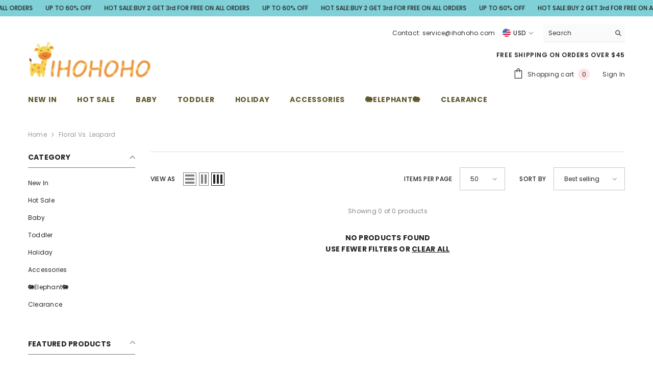

--- FILE ---
content_type: text/html; charset=utf-8
request_url: https://www.ihohoho.com/collections/floral-vs-leopard
body_size: 57828
content:
<!doctype html><html class="no-js" lang="en">
    <head>
        <meta charset="utf-8">
        <meta http-equiv="X-UA-Compatible" content="IE=edge">
        <meta name="viewport" content="width=device-width,initial-scale=1">
        <meta name="theme-color" content="">
        <link rel="canonical" href="https://www.ihohoho.com/collections/floral-vs-leopard" canonical-shop-url="https://www.ihohoho.com/"><link rel="shortcut icon" href="//www.ihohoho.com/cdn/shop/files/iho_cc790969-a289-48b3-af57-099d_32x32.png?v=1668988403" type="image/png"><link rel="preconnect" href="https://cdn.shopify.com" crossorigin>
        <title>Floral vs. Leopard  &ndash; ihohoho</title>

<meta property="og:site_name" content="ihohoho">
<meta property="og:url" content="https://www.ihohoho.com/collections/floral-vs-leopard">
<meta property="og:title" content="Floral vs. Leopard">
<meta property="og:type" content="product.group">
<meta property="og:description" content="Cute，Quanlity，Great Price."><meta property="og:image" content="http://www.ihohoho.com/cdn/shop/files/IHOHOHO_c83f4e96-dad8-46e9-a2f4-f513a3ec24f5.jpg?v=1629107896">
  <meta property="og:image:secure_url" content="https://www.ihohoho.com/cdn/shop/files/IHOHOHO_c83f4e96-dad8-46e9-a2f4-f513a3ec24f5.jpg?v=1629107896">
  <meta property="og:image:width" content="100">
  <meta property="og:image:height" content="100"><meta name="twitter:card" content="summary_large_image">
<meta name="twitter:title" content="Floral vs. Leopard">
<meta name="twitter:description" content="Cute，Quanlity，Great Price.">

        <script>window.performance && window.performance.mark && window.performance.mark('shopify.content_for_header.start');</script><meta id="shopify-digital-wallet" name="shopify-digital-wallet" content="/41163751576/digital_wallets/dialog">
<meta name="shopify-checkout-api-token" content="b933df65fb821b5fc55dba190d43a708">
<meta id="in-context-paypal-metadata" data-shop-id="41163751576" data-venmo-supported="false" data-environment="production" data-locale="en_US" data-paypal-v4="true" data-currency="USD">
<link rel="alternate" type="application/atom+xml" title="Feed" href="/collections/floral-vs-leopard.atom" />
<link rel="alternate" hreflang="x-default" href="https://www.ihohoho.com/collections/floral-vs-leopard">
<link rel="alternate" hreflang="en" href="https://www.ihohoho.com/collections/floral-vs-leopard">
<link rel="alternate" hreflang="pt" href="https://www.ihohoho.com/pt/collections/floral-vs-leopard">
<link rel="alternate" hreflang="fr" href="https://www.ihohoho.com/fr/collections/floral-vs-leopard">
<link rel="alternate" type="application/json+oembed" href="https://www.ihohoho.com/collections/floral-vs-leopard.oembed">
<script async="async" src="/checkouts/internal/preloads.js?locale=en-US"></script>
<script id="shopify-features" type="application/json">{"accessToken":"b933df65fb821b5fc55dba190d43a708","betas":["rich-media-storefront-analytics"],"domain":"www.ihohoho.com","predictiveSearch":true,"shopId":41163751576,"locale":"en"}</script>
<script>var Shopify = Shopify || {};
Shopify.shop = "ihohoho.myshopify.com";
Shopify.locale = "en";
Shopify.currency = {"active":"USD","rate":"1.0"};
Shopify.country = "US";
Shopify.theme = {"name":"theme-export-www-sislil-com-ella-6-7-5-theme-s","id":152629280984,"schema_name":"Ella","schema_version":"6.7.5","theme_store_id":null,"role":"main"};
Shopify.theme.handle = "null";
Shopify.theme.style = {"id":null,"handle":null};
Shopify.cdnHost = "www.ihohoho.com/cdn";
Shopify.routes = Shopify.routes || {};
Shopify.routes.root = "/";</script>
<script type="module">!function(o){(o.Shopify=o.Shopify||{}).modules=!0}(window);</script>
<script>!function(o){function n(){var o=[];function n(){o.push(Array.prototype.slice.apply(arguments))}return n.q=o,n}var t=o.Shopify=o.Shopify||{};t.loadFeatures=n(),t.autoloadFeatures=n()}(window);</script>
<script id="shop-js-analytics" type="application/json">{"pageType":"collection"}</script>
<script defer="defer" async type="module" src="//www.ihohoho.com/cdn/shopifycloud/shop-js/modules/v2/client.init-shop-cart-sync_BT-GjEfc.en.esm.js"></script>
<script defer="defer" async type="module" src="//www.ihohoho.com/cdn/shopifycloud/shop-js/modules/v2/chunk.common_D58fp_Oc.esm.js"></script>
<script defer="defer" async type="module" src="//www.ihohoho.com/cdn/shopifycloud/shop-js/modules/v2/chunk.modal_xMitdFEc.esm.js"></script>
<script type="module">
  await import("//www.ihohoho.com/cdn/shopifycloud/shop-js/modules/v2/client.init-shop-cart-sync_BT-GjEfc.en.esm.js");
await import("//www.ihohoho.com/cdn/shopifycloud/shop-js/modules/v2/chunk.common_D58fp_Oc.esm.js");
await import("//www.ihohoho.com/cdn/shopifycloud/shop-js/modules/v2/chunk.modal_xMitdFEc.esm.js");

  window.Shopify.SignInWithShop?.initShopCartSync?.({"fedCMEnabled":true,"windoidEnabled":true});

</script>
<script>(function() {
  var isLoaded = false;
  function asyncLoad() {
    if (isLoaded) return;
    isLoaded = true;
    var urls = ["https:\/\/mds.oceanpayment.com\/assets\/shopifylogo\/visa,mastercard,maestro,jcb,american_express,diners_club,discover.js?shop=ihohoho.myshopify.com"];
    for (var i = 0; i < urls.length; i++) {
      var s = document.createElement('script');
      s.type = 'text/javascript';
      s.async = true;
      s.src = urls[i];
      var x = document.getElementsByTagName('script')[0];
      x.parentNode.insertBefore(s, x);
    }
  };
  if(window.attachEvent) {
    window.attachEvent('onload', asyncLoad);
  } else {
    window.addEventListener('load', asyncLoad, false);
  }
})();</script>
<script id="__st">var __st={"a":41163751576,"offset":28800,"reqid":"0504cf06-9178-4287-b2ad-b21d1d185177-1769101945","pageurl":"www.ihohoho.com\/collections\/floral-vs-leopard","u":"f4934fecbe49","p":"collection","rtyp":"collection","rid":200758657176};</script>
<script>window.ShopifyPaypalV4VisibilityTracking = true;</script>
<script id="captcha-bootstrap">!function(){'use strict';const t='contact',e='account',n='new_comment',o=[[t,t],['blogs',n],['comments',n],[t,'customer']],c=[[e,'customer_login'],[e,'guest_login'],[e,'recover_customer_password'],[e,'create_customer']],r=t=>t.map((([t,e])=>`form[action*='/${t}']:not([data-nocaptcha='true']) input[name='form_type'][value='${e}']`)).join(','),a=t=>()=>t?[...document.querySelectorAll(t)].map((t=>t.form)):[];function s(){const t=[...o],e=r(t);return a(e)}const i='password',u='form_key',d=['recaptcha-v3-token','g-recaptcha-response','h-captcha-response',i],f=()=>{try{return window.sessionStorage}catch{return}},m='__shopify_v',_=t=>t.elements[u];function p(t,e,n=!1){try{const o=window.sessionStorage,c=JSON.parse(o.getItem(e)),{data:r}=function(t){const{data:e,action:n}=t;return t[m]||n?{data:e,action:n}:{data:t,action:n}}(c);for(const[e,n]of Object.entries(r))t.elements[e]&&(t.elements[e].value=n);n&&o.removeItem(e)}catch(o){console.error('form repopulation failed',{error:o})}}const l='form_type',E='cptcha';function T(t){t.dataset[E]=!0}const w=window,h=w.document,L='Shopify',v='ce_forms',y='captcha';let A=!1;((t,e)=>{const n=(g='f06e6c50-85a8-45c8-87d0-21a2b65856fe',I='https://cdn.shopify.com/shopifycloud/storefront-forms-hcaptcha/ce_storefront_forms_captcha_hcaptcha.v1.5.2.iife.js',D={infoText:'Protected by hCaptcha',privacyText:'Privacy',termsText:'Terms'},(t,e,n)=>{const o=w[L][v],c=o.bindForm;if(c)return c(t,g,e,D).then(n);var r;o.q.push([[t,g,e,D],n]),r=I,A||(h.body.append(Object.assign(h.createElement('script'),{id:'captcha-provider',async:!0,src:r})),A=!0)});var g,I,D;w[L]=w[L]||{},w[L][v]=w[L][v]||{},w[L][v].q=[],w[L][y]=w[L][y]||{},w[L][y].protect=function(t,e){n(t,void 0,e),T(t)},Object.freeze(w[L][y]),function(t,e,n,w,h,L){const[v,y,A,g]=function(t,e,n){const i=e?o:[],u=t?c:[],d=[...i,...u],f=r(d),m=r(i),_=r(d.filter((([t,e])=>n.includes(e))));return[a(f),a(m),a(_),s()]}(w,h,L),I=t=>{const e=t.target;return e instanceof HTMLFormElement?e:e&&e.form},D=t=>v().includes(t);t.addEventListener('submit',(t=>{const e=I(t);if(!e)return;const n=D(e)&&!e.dataset.hcaptchaBound&&!e.dataset.recaptchaBound,o=_(e),c=g().includes(e)&&(!o||!o.value);(n||c)&&t.preventDefault(),c&&!n&&(function(t){try{if(!f())return;!function(t){const e=f();if(!e)return;const n=_(t);if(!n)return;const o=n.value;o&&e.removeItem(o)}(t);const e=Array.from(Array(32),(()=>Math.random().toString(36)[2])).join('');!function(t,e){_(t)||t.append(Object.assign(document.createElement('input'),{type:'hidden',name:u})),t.elements[u].value=e}(t,e),function(t,e){const n=f();if(!n)return;const o=[...t.querySelectorAll(`input[type='${i}']`)].map((({name:t})=>t)),c=[...d,...o],r={};for(const[a,s]of new FormData(t).entries())c.includes(a)||(r[a]=s);n.setItem(e,JSON.stringify({[m]:1,action:t.action,data:r}))}(t,e)}catch(e){console.error('failed to persist form',e)}}(e),e.submit())}));const S=(t,e)=>{t&&!t.dataset[E]&&(n(t,e.some((e=>e===t))),T(t))};for(const o of['focusin','change'])t.addEventListener(o,(t=>{const e=I(t);D(e)&&S(e,y())}));const B=e.get('form_key'),M=e.get(l),P=B&&M;t.addEventListener('DOMContentLoaded',(()=>{const t=y();if(P)for(const e of t)e.elements[l].value===M&&p(e,B);[...new Set([...A(),...v().filter((t=>'true'===t.dataset.shopifyCaptcha))])].forEach((e=>S(e,t)))}))}(h,new URLSearchParams(w.location.search),n,t,e,['guest_login'])})(!0,!0)}();</script>
<script integrity="sha256-4kQ18oKyAcykRKYeNunJcIwy7WH5gtpwJnB7kiuLZ1E=" data-source-attribution="shopify.loadfeatures" defer="defer" src="//www.ihohoho.com/cdn/shopifycloud/storefront/assets/storefront/load_feature-a0a9edcb.js" crossorigin="anonymous"></script>
<script data-source-attribution="shopify.dynamic_checkout.dynamic.init">var Shopify=Shopify||{};Shopify.PaymentButton=Shopify.PaymentButton||{isStorefrontPortableWallets:!0,init:function(){window.Shopify.PaymentButton.init=function(){};var t=document.createElement("script");t.src="https://www.ihohoho.com/cdn/shopifycloud/portable-wallets/latest/portable-wallets.en.js",t.type="module",document.head.appendChild(t)}};
</script>
<script data-source-attribution="shopify.dynamic_checkout.buyer_consent">
  function portableWalletsHideBuyerConsent(e){var t=document.getElementById("shopify-buyer-consent"),n=document.getElementById("shopify-subscription-policy-button");t&&n&&(t.classList.add("hidden"),t.setAttribute("aria-hidden","true"),n.removeEventListener("click",e))}function portableWalletsShowBuyerConsent(e){var t=document.getElementById("shopify-buyer-consent"),n=document.getElementById("shopify-subscription-policy-button");t&&n&&(t.classList.remove("hidden"),t.removeAttribute("aria-hidden"),n.addEventListener("click",e))}window.Shopify?.PaymentButton&&(window.Shopify.PaymentButton.hideBuyerConsent=portableWalletsHideBuyerConsent,window.Shopify.PaymentButton.showBuyerConsent=portableWalletsShowBuyerConsent);
</script>
<script data-source-attribution="shopify.dynamic_checkout.cart.bootstrap">document.addEventListener("DOMContentLoaded",(function(){function t(){return document.querySelector("shopify-accelerated-checkout-cart, shopify-accelerated-checkout")}if(t())Shopify.PaymentButton.init();else{new MutationObserver((function(e,n){t()&&(Shopify.PaymentButton.init(),n.disconnect())})).observe(document.body,{childList:!0,subtree:!0})}}));
</script>
<link id="shopify-accelerated-checkout-styles" rel="stylesheet" media="screen" href="https://www.ihohoho.com/cdn/shopifycloud/portable-wallets/latest/accelerated-checkout-backwards-compat.css" crossorigin="anonymous">
<style id="shopify-accelerated-checkout-cart">
        #shopify-buyer-consent {
  margin-top: 1em;
  display: inline-block;
  width: 100%;
}

#shopify-buyer-consent.hidden {
  display: none;
}

#shopify-subscription-policy-button {
  background: none;
  border: none;
  padding: 0;
  text-decoration: underline;
  font-size: inherit;
  cursor: pointer;
}

#shopify-subscription-policy-button::before {
  box-shadow: none;
}

      </style>
<script id="sections-script" data-sections="header-navigation-plain,header-mobile" defer="defer" src="//www.ihohoho.com/cdn/shop/t/11/compiled_assets/scripts.js?v=665"></script>
<script>window.performance && window.performance.mark && window.performance.mark('shopify.content_for_header.end');</script>
        <style>@import url('https://fonts.googleapis.com/css?family=Poppins:300,300i,400,400i,500,500i,600,600i,700,700i,800,800i&display=swap');
                :root {
        --font-family-1: Poppins;
        --font-family-2: Poppins;

        /* Settings Body */--font-body-family: Poppins;--font-body-size: 12px;--font-body-weight: 400;--body-line-height: 22px;--body-letter-spacing: .02em;

        /* Settings Heading */--font-heading-family: Poppins;--font-heading-size: 16px;--font-heading-weight: 700;--font-heading-style: normal;--heading-line-height: 24px;--heading-letter-spacing: .05em;--heading-text-transform: uppercase;--heading-border-height: 2px;

        /* Menu Lv1 */--font-menu-lv1-family: Poppins;--font-menu-lv1-size: 14px;--font-menu-lv1-weight: 700;--menu-lv1-line-height: 22px;--menu-lv1-letter-spacing: .05em;--menu-lv1-text-transform: uppercase;

        /* Menu Lv2 */--font-menu-lv2-family: Poppins;--font-menu-lv2-size: 12px;--font-menu-lv2-weight: 400;--menu-lv2-line-height: 22px;--menu-lv2-letter-spacing: .02em;--menu-lv2-text-transform: capitalize;

        /* Menu Lv3 */--font-menu-lv3-family: Poppins;--font-menu-lv3-size: 12px;--font-menu-lv3-weight: 400;--menu-lv3-line-height: 22px;--menu-lv3-letter-spacing: .02em;--menu-lv3-text-transform: capitalize;

        /* Mega Menu Lv2 */--font-mega-menu-lv2-family: Poppins;--font-mega-menu-lv2-size: 12px;--font-mega-menu-lv2-weight: 600;--font-mega-menu-lv2-style: normal;--mega-menu-lv2-line-height: 22px;--mega-menu-lv2-letter-spacing: .02em;--mega-menu-lv2-text-transform: uppercase;

        /* Mega Menu Lv3 */--font-mega-menu-lv3-family: Poppins;--font-mega-menu-lv3-size: 12px;--font-mega-menu-lv3-weight: 400;--mega-menu-lv3-line-height: 22px;--mega-menu-lv3-letter-spacing: .02em;--mega-menu-lv3-text-transform: capitalize;

        /* Product Card Title */--product-title-font: Poppins;--product-title-font-size : 12px;--product-title-font-weight : 400;--product-title-line-height: 22px;--product-title-letter-spacing: .02em;--product-title-line-text : 1;--product-title-text-transform : capitalize;--product-title-margin-bottom: 10px;

        /* Product Card Vendor */--product-vendor-font: Poppins;--product-vendor-font-size : 12px;--product-vendor-font-weight : 400;--product-vendor-font-style : normal;--product-vendor-line-height: 22px;--product-vendor-letter-spacing: .02em;--product-vendor-text-transform : uppercase;--product-vendor-margin-bottom: 0px;--product-vendor-margin-top: 0px;

        /* Product Card Price */--product-price-font: Poppins;--product-price-font-size : 14px;--product-price-font-weight : 600;--product-price-line-height: 22px;--product-price-letter-spacing: .02em;--product-price-margin-top: 0px;--product-price-margin-bottom: 13px;

        /* Product Card Badge */--badge-font: Poppins;--badge-font-size : 12px;--badge-font-weight : 400;--badge-text-transform : capitalize;--badge-letter-spacing: .02em;--badge-line-height: 20px;--badge-border-radius: 0px;--badge-padding-top: 0px;--badge-padding-bottom: 0px;--badge-padding-left-right: 8px;--badge-postion-top: 0px;--badge-postion-left-right: 0px;

        /* Product Quickview */
        --product-quickview-font-size : 12px; --product-quickview-line-height: 23px; --product-quickview-border-radius: 1px; --product-quickview-padding-top: 0px; --product-quickview-padding-bottom: 0px; --product-quickview-padding-left-right: 7px; --product-quickview-sold-out-product: #e95144;--product-quickview-box-shadow: none;/* Blog Card Tile */--blog-title-font: Poppins;--blog-title-font-size : 20px; --blog-title-font-weight : 700; --blog-title-line-height: 29px; --blog-title-letter-spacing: .09em; --blog-title-text-transform : uppercase;

        /* Blog Card Info (Date, Author) */--blog-info-font: Poppins;--blog-info-font-size : 14px; --blog-info-font-weight : 400; --blog-info-line-height: 20px; --blog-info-letter-spacing: .02em; --blog-info-text-transform : uppercase;

        /* Button 1 */--btn-1-font-family: Poppins;--btn-1-font-size: 14px; --btn-1-font-weight: 700; --btn-1-text-transform: uppercase; --btn-1-line-height: 22px; --btn-1-letter-spacing: .05em; --btn-1-text-align: center; --btn-1-border-radius: 0px; --btn-1-border-width: 1px; --btn-1-border-style: solid; --btn-1-padding-top: 10px; --btn-1-padding-bottom: 10px; --btn-1-horizontal-length: 0px; --btn-1-vertical-length: 0px; --btn-1-blur-radius: 0px; --btn-1-spread: 0px;
        --btn-1-all-bg-opacity-hover: rgba(0, 0, 0, 0.5);--btn-1-inset: ;/* Button 2 */--btn-2-font-family: Poppins;--btn-2-font-size: 14px; --btn-2-font-weight: 700; --btn-2-text-transform: uppercase; --btn-2-line-height: 22px; --btn-2-letter-spacing: .05em; --btn-2-text-align: center; --btn-2-border-radius: 0px; --btn-2-border-width: 1px; --btn-2-border-style: solid; --btn-2-padding-top: 13px; --btn-2-padding-bottom: 13px; --btn-2-horizontal-length: 0px; --btn-2-vertical-length: 0px; --btn-2-blur-radius: 0px; --btn-2-spread: 0px;
        --btn-2-all-bg-opacity-hover: rgba(0, 0, 0, 0.5);--btn-2-inset: ;/* Button 3 */--btn-3-font-family: Poppins;--btn-3-font-size: 14px; --btn-3-font-weight: 700; --btn-3-text-transform: uppercase; --btn-3-line-height: 22px; --btn-3-letter-spacing: .05em; --btn-3-text-align: center; --btn-3-border-radius: 0px; --btn-3-border-width: 1px; --btn-3-border-style: solid; --btn-3-padding-top: 10px; --btn-3-padding-bottom: 10px; --btn-3-horizontal-length: 0px; --btn-3-vertical-length: 0px; --btn-3-blur-radius: 0px; --btn-3-spread: 0px;
        --btn-3-all-bg-opacity: rgba(0, 0, 0, 0.1);--btn-3-all-bg-opacity-hover: rgba(0, 0, 0, 0.1);--btn-3-inset: ;/* Footer Heading */--footer-heading-font-family: Poppins;--footer-heading-font-size : 15px; --footer-heading-font-weight : 600; --footer-heading-line-height : 22px; --footer-heading-letter-spacing : .05em; --footer-heading-text-transform : uppercase;

        /* Footer Link */--footer-link-font-family: Poppins;--footer-link-font-size : 12px; --footer-link-font-weight : ; --footer-link-line-height : 28px; --footer-link-letter-spacing : .02em; --footer-link-text-transform : capitalize;

        /* Page Title */--font-page-title-family: Poppins;--font-page-title-size: 20px; --font-page-title-weight: 700; --font-page-title-style: normal; --page-title-line-height: 20px; --page-title-letter-spacing: .05em; --page-title-text-transform: uppercase;

        /* Font Product Tab Title */
        --font-tab-type-1: Poppins; --font-tab-type-2: Poppins;

        /* Text Size */
        --text-size-font-size : 10px; --text-size-font-weight : 400; --text-size-line-height : 22px; --text-size-letter-spacing : 0; --text-size-text-transform : uppercase; --text-size-color : #787878;

        /* Font Weight */
        --font-weight-normal: 400; --font-weight-medium: 500; --font-weight-semibold: 600; --font-weight-bold: 700; --font-weight-bolder: 800; --font-weight-black: 900;

        /* Radio Button */
        --form-label-checkbox-before-bg: #fff; --form-label-checkbox-before-border: #cecece; --form-label-checkbox-before-bg-checked: #000;

        /* Conatiner */
        --body-custom-width-container: 1600px;

        /* Layout Boxed */
        --color-background-layout-boxed: #f8f8f8;/* Arrow */
        --position-horizontal-slick-arrow: 0;

        /* General Color*/
        --color-text: #232323; --color-text2: #969696; --color-global: #232323; --color-white: #FFFFFF; --color-grey: #868686; --color-black: #202020; --color-base-text-rgb: 35, 35, 35; --color-base-text2-rgb: 150, 150, 150; --color-background: #ffffff; --color-background-rgb: 255, 255, 255; --color-background-overylay: rgba(255, 255, 255, 0.9); --color-base-accent-text: ; --color-base-accent-1: ; --color-base-accent-2: ; --color-link: #232323; --color-link-hover: #232323; --color-error: #D93333; --color-error-bg: #FCEEEE; --color-success: #5A5A5A; --color-success-bg: #DFF0D8; --color-info: #202020; --color-info-bg: #FFF2DD; --color-link-underline: rgba(35, 35, 35, 0.5); --color-breadcrumb: #999999; --colors-breadcrumb-hover: #232323;--colors-breadcrumb-active: #999999; --border-global: #e6e6e6; --bg-global: #fafafa; --bg-planceholder: #fafafa; --color-warning: #fff; --bg-warning: #e0b252; --color-background-10 : #e9e9e9; --color-background-20 : #d3d3d3; --color-background-30 : #bdbdbd; --color-background-50 : #919191; --color-background-global : #919191;

        /* Arrow Color */
        --arrow-color: #323232; --arrow-background-color: #fff; --arrow-border-color: #ccc;--arrow-color-hover: #323232;--arrow-background-color-hover: #f8f8f8;--arrow-border-color-hover: #f8f8f8;--arrow-width: 35px;--arrow-height: 35px;--arrow-size: px;--arrow-size-icon: 17px;--arrow-border-radius: 50px;--arrow-border-width: 1px;--arrow-width-half: -17px;

        /* Pagination Color */
        --pagination-item-color: #3c3c3c; --pagination-item-color-active: #3c3c3c; --pagination-item-bg-color: #fff;--pagination-item-bg-color-active: #fff;--pagination-item-border-color: #fff;--pagination-item-border-color-active: #ffffff;--pagination-arrow-color: #3c3c3c;--pagination-arrow-color-active: #3c3c3c;--pagination-arrow-bg-color: #fff;--pagination-arrow-bg-color-active: #fff;--pagination-arrow-border-color: #fff;--pagination-arrow-border-color-active: #fff;

        /* Dots Color */
        --dots-color: transparent;--dots-border-color: #323232;--dots-color-active: #323232;--dots-border-color-active: #323232;--dots-style2-background-opacity: #00000050;--dots-width: 12px;--dots-height: 12px;

        /* Button Color */
        --btn-1-color: #FFFFFF;--btn-1-bg: #232323;--btn-1-border: #232323;--btn-1-color-hover: #232323;--btn-1-bg-hover: #ffffff;--btn-1-border-hover: #232323;
        --btn-2-color: #232323;--btn-2-bg: #FFFFFF;--btn-2-border: #727272;--btn-2-color-hover: #FFFFFF;--btn-2-bg-hover: #232323;--btn-2-border-hover: #232323;
        --btn-3-color: #FFFFFF;--btn-3-bg: #e9514b;--btn-3-border: #e9514b;--btn-3-color-hover: #ffffff;--btn-3-bg-hover: #e9514b;--btn-3-border-hover: #e9514b;
        --anchor-transition: all ease .3s;--bg-white: #ffffff;--bg-black: #000000;--bg-grey: #808080;--icon: var(--color-text);--text-cart: #3c3c3c;--duration-short: 100ms;--duration-default: 350ms;--duration-long: 500ms;--form-input-bg: #ffffff;--form-input-border: #c7c7c7;--form-input-color: #232323;--form-input-placeholder: #868686;--form-label: #232323;

        --new-badge-color: #232323;--new-badge-bg: #FFFFFF;--sale-badge-color: #ffffff;--sale-badge-bg: #e95144;--sold-out-badge-color: #ffffff;--sold-out-badge-bg: #c1c1c1;--custom-badge-color: #ffffff;--custom-badge-bg: #ffbb49;--bundle-badge-color: #ffffff;--bundle-badge-bg: #232323;
        
        --product-title-color : #232323;--product-title-color-hover : #232323;--product-vendor-color : #969696;--product-price-color : #232323;--product-sale-price-color : #e95144;--product-compare-price-color : #969696;--product-countdown-color : #c12e48;--product-countdown-bg-color : #ffffff;

        --product-swatch-border : #cbcbcb;--product-swatch-border-active : #232323;--product-swatch-width : 40px;--product-swatch-height : 40px;--product-swatch-border-radius : 0px;--product-swatch-color-width : 40px;--product-swatch-color-height : 40px;--product-swatch-color-border-radius : 20px;

        --product-wishlist-color : #000000;--product-wishlist-bg : #ffffff;--product-wishlist-border : transparent;--product-wishlist-color-added : #ffffff;--product-wishlist-bg-added : #000000;--product-wishlist-border-added : transparent;--product-compare-color : #000000;--product-compare-bg : #FFFFFF;--product-compare-color-added : #D12442; --product-compare-bg-added : #FFFFFF; --product-hot-stock-text-color : #d62828; --product-quick-view-color : #000000; --product-cart-image-fit : contain; --product-title-variant-font-size: 16px;--product-quick-view-bg : #FFFFFF;--product-quick-view-bg-above-button: rgba(255, 255, 255, 0.7);--product-quick-view-color-hover : #FFFFFF;--product-quick-view-bg-hover : #000000;--product-action-color : #232323;--product-action-bg : #ffffff;--product-action-border : #000000;--product-action-color-hover : #FFFFFF;--product-action-bg-hover : #232323;--product-action-border-hover : #232323;

        /* Multilevel Category Filter */
        --color-label-multiLevel-categories: #232323;--bg-label-multiLevel-categories: #fff;--color-button-multiLevel-categories: #fff;--bg-button-multiLevel-categories: #ff8b21;--border-button-multiLevel-categories: transparent;--hover-color-button-multiLevel-categories: #fff;--hover-bg-button-multiLevel-categories: #ff8b21;--cart-item-bg : #ffffff;--cart-item-border : #e8e8e8;--cart-item-border-width : 1px;--cart-item-border-style : solid;--free-shipping-height : 10px;--free-shipping-border-radius : 20px;--free-shipping-color : #727272; --free-shipping-bg : #ededed;--free-shipping-bg-1: #e95144;--free-shipping-bg-2: #ffc206;--free-shipping-bg-3: #69c69c;--free-shipping-bg-4: #69c69c; --free-shipping-min-height : 20.0px;--w-product-swatch-custom: 30px;--h-product-swatch-custom: 30px;--w-product-swatch-custom-mb: 20px;--h-product-swatch-custom-mb: 20px;--font-size-product-swatch-more: 12px;--swatch-border : #cbcbcb;--swatch-border-active : #232323;

        --variant-size: #232323;--variant-size-border: #e7e7e7;--variant-size-bg: #ffffff;--variant-size-hover: #ffffff;--variant-size-border-hover: #232323;--variant-size-bg-hover: #232323;--variant-bg : #ffffff; --variant-color : #232323; --variant-bg-active : #ffffff; --variant-color-active : #232323;

        --fontsize-text-social: 12px;
        --page-content-distance: 64px;--sidebar-content-distance: 40px;--button-transition-ease: cubic-bezier(.25,.46,.45,.94);

        /* Loading Spinner Color */
        --spinner-top-color: #fc0; --spinner-right-color: #4dd4c6; --spinner-bottom-color: #f00; --spinner-left-color: #f6f6f6;

        /* Product Card Marquee */
        --product-marquee-background-color: ;--product-marquee-text-color: #FFFFFF;--product-marquee-text-size: 14px;--product-marquee-text-mobile-size: 14px;--product-marquee-text-weight: 400;--product-marquee-text-transform: none;--product-marquee-text-style: italic;--product-marquee-speed: ; --product-marquee-line-height: calc(var(--product-marquee-text-mobile-size) * 1.5);
    }
</style>
        <link href="//www.ihohoho.com/cdn/shop/t/11/assets/base.css?v=6588361536581090121753689052" rel="stylesheet" type="text/css" media="all" /><link href="//www.ihohoho.com/cdn/shop/t/11/assets/animated.css?v=91884483947907798981753689052" rel="stylesheet" type="text/css" media="all" />
<link href="//www.ihohoho.com/cdn/shop/t/11/assets/component-card.css?v=22127027810256820291753755949" rel="stylesheet" type="text/css" media="all" />
<link href="//www.ihohoho.com/cdn/shop/t/11/assets/component-loading-overlay.css?v=26723411978098876071753689053" rel="stylesheet" type="text/css" media="all" />
<link href="//www.ihohoho.com/cdn/shop/t/11/assets/component-loading-banner.css?v=23751737841716112591753689053" rel="stylesheet" type="text/css" media="all" />
<link href="//www.ihohoho.com/cdn/shop/t/11/assets/component-quick-cart.css?v=85216047258904419931753689053" rel="stylesheet" type="text/css" media="all" />
<link rel="stylesheet" href="//www.ihohoho.com/cdn/shop/t/11/assets/vendor.css?v=164616260963476715651753689055" media="print" onload="this.media='all'">
<noscript><link href="//www.ihohoho.com/cdn/shop/t/11/assets/vendor.css?v=164616260963476715651753689055" rel="stylesheet" type="text/css" media="all" /></noscript>



<link href="//www.ihohoho.com/cdn/shop/t/11/assets/component-predictive-search.css?v=173460233946013614451753689053" rel="stylesheet" type="text/css" media="all" /><link rel="stylesheet" href="//www.ihohoho.com/cdn/shop/t/11/assets/component-product-form.css?v=28872783860719307291753689053" media="print" onload="this.media='all'">
	<link rel="stylesheet" href="//www.ihohoho.com/cdn/shop/t/11/assets/component-price.css?v=27896432393429635521753689053" media="print" onload="this.media='all'">
	<link rel="stylesheet" href="//www.ihohoho.com/cdn/shop/t/11/assets/component-badge.css?v=154429112009392702361753689052" media="print" onload="this.media='all'">
	<link rel="stylesheet" href="//www.ihohoho.com/cdn/shop/t/11/assets/component-rte.css?v=63702617831065942891753689053" media="print" onload="this.media='all'">
	<link rel="stylesheet" href="//www.ihohoho.com/cdn/shop/t/11/assets/component-share.css?v=143176046425114009521753689053" media="print" onload="this.media='all'"><link rel="stylesheet" href="//www.ihohoho.com/cdn/shop/t/11/assets/component-newsletter.css?v=93243441050576780161753689053" media="print" onload="this.media='all'">
<link rel="stylesheet" href="//www.ihohoho.com/cdn/shop/t/11/assets/component-slider.css?v=18320497342874123791753689053" media="print" onload="this.media='all'">
<link rel="stylesheet" href="//www.ihohoho.com/cdn/shop/t/11/assets/component-list-social.css?v=160160302884525886651753689053" media="print" onload="this.media='all'"><noscript><link href="//www.ihohoho.com/cdn/shop/t/11/assets/component-product-form.css?v=28872783860719307291753689053" rel="stylesheet" type="text/css" media="all" /></noscript>
	<noscript><link href="//www.ihohoho.com/cdn/shop/t/11/assets/component-price.css?v=27896432393429635521753689053" rel="stylesheet" type="text/css" media="all" /></noscript>
	<noscript><link href="//www.ihohoho.com/cdn/shop/t/11/assets/component-badge.css?v=154429112009392702361753689052" rel="stylesheet" type="text/css" media="all" /></noscript>
	<noscript><link href="//www.ihohoho.com/cdn/shop/t/11/assets/component-rte.css?v=63702617831065942891753689053" rel="stylesheet" type="text/css" media="all" /></noscript>
	<noscript><link href="//www.ihohoho.com/cdn/shop/t/11/assets/component-share.css?v=143176046425114009521753689053" rel="stylesheet" type="text/css" media="all" /></noscript><noscript><link href="//www.ihohoho.com/cdn/shop/t/11/assets/component-newsletter.css?v=93243441050576780161753689053" rel="stylesheet" type="text/css" media="all" /></noscript>
<noscript><link href="//www.ihohoho.com/cdn/shop/t/11/assets/component-slider.css?v=18320497342874123791753689053" rel="stylesheet" type="text/css" media="all" /></noscript>
<noscript><link href="//www.ihohoho.com/cdn/shop/t/11/assets/component-list-social.css?v=160160302884525886651753689053" rel="stylesheet" type="text/css" media="all" /></noscript>

<style type="text/css">
	.nav-title-mobile {display: none;}.list-menu--disclosure{display: none;position: absolute;min-width: 100%;width: 22rem;background-color: var(--bg-white);box-shadow: 0 1px 4px 0 rgb(0 0 0 / 15%);padding: 5px 0 5px 20px;opacity: 0;visibility: visible;pointer-events: none;transition: opacity var(--duration-default) ease, transform var(--duration-default) ease;}.list-menu--disclosure-2{margin-left: calc(100% - 15px);z-index: 2;top: -5px;}.list-menu--disclosure:focus {outline: none;}.list-menu--disclosure.localization-selector {max-height: 18rem;overflow: auto;width: 10rem;padding: 0.5rem;}.js menu-drawer > details > summary::before, .js menu-drawer > details[open]:not(.menu-opening) > summary::before {content: '';position: absolute;cursor: default;width: 100%;height: calc(100vh - 100%);height: calc(var(--viewport-height, 100vh) - (var(--header-bottom-position, 100%)));top: 100%;left: 0;background: var(--color-foreground-50);opacity: 0;visibility: hidden;z-index: 2;transition: opacity var(--duration-default) ease,visibility var(--duration-default) ease;}menu-drawer > details[open] > summary::before {visibility: visible;opacity: 1;}.menu-drawer {position: absolute;transform: translateX(-100%);visibility: hidden;z-index: 3;left: 0;top: 100%;width: 100%;max-width: calc(100vw - 4rem);padding: 0;border: 0.1rem solid var(--color-background-10);border-left: 0;border-bottom: 0;background-color: var(--bg-white);overflow-x: hidden;}.js .menu-drawer {height: calc(100vh - 100%);height: calc(var(--viewport-height, 100vh) - (var(--header-bottom-position, 100%)));}.js details[open] > .menu-drawer, .js details[open] > .menu-drawer__submenu {transition: transform var(--duration-default) ease, visibility var(--duration-default) ease;}.no-js details[open] > .menu-drawer, .js details[open].menu-opening > .menu-drawer, details[open].menu-opening > .menu-drawer__submenu {transform: translateX(0);visibility: visible;}@media screen and (min-width: 750px) {.menu-drawer {width: 40rem;}.no-js .menu-drawer {height: auto;}}.menu-drawer__inner-container {position: relative;height: 100%;}.menu-drawer__navigation-container {display: grid;grid-template-rows: 1fr auto;align-content: space-between;overflow-y: auto;height: 100%;}.menu-drawer__navigation {padding: 0 0 5.6rem 0;}.menu-drawer__inner-submenu {height: 100%;overflow-x: hidden;overflow-y: auto;}.no-js .menu-drawer__navigation {padding: 0;}.js .menu-drawer__menu li {width: 100%;border-bottom: 1px solid #e6e6e6;overflow: hidden;}.menu-drawer__menu-item{line-height: var(--body-line-height);letter-spacing: var(--body-letter-spacing);padding: 10px 20px 10px 15px;cursor: pointer;display: flex;align-items: center;justify-content: space-between;}.menu-drawer__menu-item .label{display: inline-block;vertical-align: middle;font-size: calc(var(--font-body-size) - 4px);font-weight: var(--font-weight-normal);letter-spacing: var(--body-letter-spacing);height: 20px;line-height: 20px;margin: 0 0 0 10px;padding: 0 5px;text-transform: uppercase;text-align: center;position: relative;}.menu-drawer__menu-item .label:before{content: "";position: absolute;border: 5px solid transparent;top: 50%;left: -9px;transform: translateY(-50%);}.menu-drawer__menu-item > .icon{width: 24px;height: 24px;margin: 0 10px 0 0;}.menu-drawer__menu-item > .symbol {position: absolute;right: 20px;top: 50%;transform: translateY(-50%);display: flex;align-items: center;justify-content: center;font-size: 0;pointer-events: none;}.menu-drawer__menu-item > .symbol .icon{width: 14px;height: 14px;opacity: .6;}.menu-mobile-icon .menu-drawer__menu-item{justify-content: flex-start;}.no-js .menu-drawer .menu-drawer__menu-item > .symbol {display: none;}.js .menu-drawer__submenu {position: absolute;top: 0;width: 100%;bottom: 0;left: 0;background-color: var(--bg-white);z-index: 1;transform: translateX(100%);visibility: hidden;}.js .menu-drawer__submenu .menu-drawer__submenu {overflow-y: auto;}.menu-drawer__close-button {display: block;width: 100%;padding: 10px 15px;background-color: transparent;border: none;background: #f6f8f9;position: relative;}.menu-drawer__close-button .symbol{position: absolute;top: auto;left: 20px;width: auto;height: 22px;z-index: 10;display: flex;align-items: center;justify-content: center;font-size: 0;pointer-events: none;}.menu-drawer__close-button .icon {display: inline-block;vertical-align: middle;width: 18px;height: 18px;transform: rotate(180deg);}.menu-drawer__close-button .text{max-width: calc(100% - 50px);white-space: nowrap;overflow: hidden;text-overflow: ellipsis;display: inline-block;vertical-align: top;width: 100%;margin: 0 auto;}.no-js .menu-drawer__close-button {display: none;}.menu-drawer__utility-links {padding: 2rem;}.menu-drawer__account {display: inline-flex;align-items: center;text-decoration: none;padding: 1.2rem;margin-left: -1.2rem;font-size: 1.4rem;}.menu-drawer__account .icon-account {height: 2rem;width: 2rem;margin-right: 1rem;}.menu-drawer .list-social {justify-content: flex-start;margin-left: -1.25rem;margin-top: 2rem;}.menu-drawer .list-social:empty {display: none;}.menu-drawer .list-social__link {padding: 1.3rem 1.25rem;}

	/* Style General */
	.d-block{display: block}.d-inline-block{display: inline-block}.d-flex{display: flex}.d-none {display: none}.d-grid{display: grid}.ver-alg-mid {vertical-align: middle}.ver-alg-top{vertical-align: top}
	.flex-jc-start{justify-content:flex-start}.flex-jc-end{justify-content:flex-end}.flex-jc-center{justify-content:center}.flex-jc-between{justify-content:space-between}.flex-jc-stretch{justify-content:stretch}.flex-align-start{align-items: flex-start}.flex-align-center{align-items: center}.flex-align-end{align-items: flex-end}.flex-align-stretch{align-items:stretch}.flex-wrap{flex-wrap: wrap}.flex-nowrap{flex-wrap: nowrap}.fd-row{flex-direction:row}.fd-row-reverse{flex-direction:row-reverse}.fd-column{flex-direction:column}.fd-column-reverse{flex-direction:column-reverse}.fg-0{flex-grow:0}.fs-0{flex-shrink:0}.gap-15{gap:15px}.gap-30{gap:30px}.gap-col-30{column-gap:30px}
	.p-relative{position:relative}.p-absolute{position:absolute}.p-static{position:static}.p-fixed{position:fixed;}
	.zi-1{z-index:1}.zi-2{z-index:2}.zi-3{z-index:3}.zi-5{z-index:5}.zi-6{z-index:6}.zi-7{z-index:7}.zi-9{z-index:9}.zi-10{z-index:10}.zi-99{z-index:99} .zi-100{z-index:100} .zi-101{z-index:101}
	.top-0{top:0}.top-100{top:100%}.top-auto{top:auto}.left-0{left:0}.left-auto{left:auto}.right-0{right:0}.right-auto{right:auto}.bottom-0{bottom:0}
	.middle-y{top:50%;transform:translateY(-50%)}.middle-x{left:50%;transform:translateX(-50%)}
	.opacity-0{opacity:0}.opacity-1{opacity:1}
	.o-hidden{overflow:hidden}.o-visible{overflow:visible}.o-unset{overflow:unset}.o-x-hidden{overflow-x:hidden}.o-y-auto{overflow-y:auto;}
	.pt-0{padding-top:0}.pt-2{padding-top:2px}.pt-5{padding-top:5px}.pt-10{padding-top:10px}.pt-10-imp{padding-top:10px !important}.pt-12{padding-top:12px}.pt-16{padding-top:16px}.pt-20{padding-top:20px}.pt-24{padding-top:24px}.pt-30{padding-top:30px}.pt-32{padding-top:32px}.pt-36{padding-top:36px}.pt-48{padding-top:48px}.pb-0{padding-bottom:0}.pb-5{padding-bottom:5px}.pb-10{padding-bottom:10px}.pb-10-imp{padding-bottom:10px !important}.pb-12{padding-bottom:12px}.pb-15{padding-bottom:15px}.pb-16{padding-bottom:16px}.pb-18{padding-bottom:18px}.pb-20{padding-bottom:20px}.pb-24{padding-bottom:24px}.pb-32{padding-bottom:32px}.pb-40{padding-bottom:40px}.pb-48{padding-bottom:48px}.pb-50{padding-bottom:50px}.pb-80{padding-bottom:80px}.pb-84{padding-bottom:84px}.pr-0{padding-right:0}.pr-5{padding-right: 5px}.pr-10{padding-right:10px}.pr-20{padding-right:20px}.pr-24{padding-right:24px}.pr-30{padding-right:30px}.pr-36{padding-right:36px}.pr-80{padding-right:80px}.pl-0{padding-left:0}.pl-12{padding-left:12px}.pl-20{padding-left:20px}.pl-24{padding-left:24px}.pl-36{padding-left:36px}.pl-48{padding-left:48px}.pl-52{padding-left:52px}.pl-80{padding-left:80px}.p-zero{padding:0}
	.m-lr-auto{margin:0 auto}.m-zero{margin:0}.ml-auto{margin-left:auto}.ml-0{margin-left:0}.ml-5{margin-left:5px}.ml-15{margin-left:15px}.ml-20{margin-left:20px}.ml-30{margin-left:30px}.mr-auto{margin-right:auto}.mr-0{margin-right:0}.mr-5{margin-right:5px}.mr-10{margin-right:10px}.mr-20{margin-right:20px}.mr-30{margin-right:30px}.mt-0{margin-top: 0}.mt-10{margin-top: 10px}.mt-15{margin-top: 15px}.mt-20{margin-top: 20px}.mt-25{margin-top: 25px}.mt-30{margin-top: 30px}.mt-40{margin-top: 40px}.mt-45{margin-top: 45px}.mb-0{margin-bottom: 0}.mb-5{margin-bottom: 5px}.mb-10{margin-bottom: 10px}.mb-15{margin-bottom: 15px}.mb-18{margin-bottom: 18px}.mb-20{margin-bottom: 20px}.mb-30{margin-bottom: 30px}
	.h-0{height:0}.h-100{height:100%}.h-100v{height:100vh}.h-auto{height:auto}.mah-100{max-height:100%}.mih-15{min-height: 15px}.mih-none{min-height: unset}.lih-15{line-height: 15px}
	.w-50pc{width:50%}.w-100{width:100%}.w-100v{width:100vw}.maw-100{max-width:100%}.maw-300{max-width:300px}.maw-480{max-width: 480px}.maw-780{max-width: 780px}.w-auto{width:auto}.minw-auto{min-width: auto}.min-w-100{min-width: 100px}
	.float-l{float:left}.float-r{float:right}
	.b-zero{border:none}.br-50p{border-radius:50%}.br-zero{border-radius:0}.br-2{border-radius:2px}.bg-none{background: none}
	.stroke-w-0{stroke-width: 0px}.stroke-w-1h{stroke-width: 0.5px}.stroke-w-1{stroke-width: 1px}.stroke-w-3{stroke-width: 3px}.stroke-w-5{stroke-width: 5px}.stroke-w-7 {stroke-width: 7px}.stroke-w-10 {stroke-width: 10px}.stroke-w-12 {stroke-width: 12px}.stroke-w-15 {stroke-width: 15px}.stroke-w-20 {stroke-width: 20px}.stroke-w-25 {stroke-width: 25px}.stroke-w-30{stroke-width: 30px}.stroke-w-32 {stroke-width: 32px}.stroke-w-40 {stroke-width: 40px}
	.w-h-16{width: 16px;height: 16px}.w-h-17{width: 17px;height: 17px}.w-h-18 {width: 18px;height: 18px}.w-h-19{width: 19px;height: 19px}.w-h-20 {width: 20px;height: 20px}.w-h-21{width: 21px;height: 21px}.w-h-22 {width: 22px;height: 22px}.w-h-23{width: 23px;height: 23px}.w-h-24 {width: 24px;height: 24px}.w-h-25 {width: 25px;height: 25px}.w-h-26 {width: 26px;height: 26px}.w-h-27 {width: 27px;height: 27px}.w-h-28 {width: 28px;height: 28px}.w-h-29 {width: 29px;height: 29px}.w-h-30 {width: 30px;height: 30px}.w-h-31 {width: 31px;height: 31px}.w-h-32 {width: 32px;height: 32px}.w-h-33 {width: 33px;height: 33px}.w-h-34 {width: 34px;height: 34px}.w-h-35 {width: 35px;height: 35px}.w-h-36 {width: 36px;height: 36px}.w-h-37 {width: 37px;height: 37px}.w-21{width: 21px}.w-23{width: 23px}.w-24{width: 24px}.w-30{width: 30px}.h-22{height: 22px}.h-23{height: 23px}.h-24{height: 24px}
	.txt-d-none{text-decoration:none}.txt-d-underline{text-decoration:underline}.txt-u-o-1{text-underline-offset: 1px}.txt-u-o-2{text-underline-offset: 2px}.txt-u-o-3{text-underline-offset: 3px}.txt-u-o-4{text-underline-offset: 4px}.txt-u-o-5{text-underline-offset: 5px}.txt-u-o-6{text-underline-offset: 6px}.txt-u-o-8{text-underline-offset: 8px}.txt-u-o-12{text-underline-offset: 12px}.txt-t-up{text-transform:uppercase}.txt-t-cap{text-transform:capitalize}
	.ft-0{font-size: 0}.ft-16{font-size: 16px}.ls-0{letter-spacing: 0}.ls-02{letter-spacing: 0.2em}.ls-05{letter-spacing: 0.5em}.ft-i{font-style: italic}
	.button-effect svg{transition: 0.3s}.button-effect:hover svg{transform: rotate(180deg)}
	.icon-effect:hover svg {transform: scale(1.15)}.icon-effect:hover .icon-search-1 {transform: rotate(-90deg) scale(1.15)}
	.link-effect > span:after, .link-effect > .text__icon:after{content: "";position: absolute;bottom: -2px;left: 0;height: 1px;width: 100%;transform: scaleX(0);transition: transform var(--duration-default) ease-out;transform-origin: right}
	.link-effect > .text__icon:after{ bottom: 0 }
	.link-effect > span:hover:after, .link-effect > .text__icon:hover:after{transform: scaleX(1);transform-origin: left}
	@media (min-width: 1025px){
		.pl-lg-80{padding-left:80px}.pr-lg-80{padding-right:80px}
	}

	/* Style Flex-section */
	.spacing-style {
		--padding-top: var(--pd-top-mobile);
		--padding-bottom: var(--pd-bottom-mobile);
        padding-block: var(--padding-top, 0px) var(--padding-bottom, 0px);

		@media screen and (750px <= width <= 1024px) {
			--padding-top: var(--pd-top-tablet);
			--padding-bottom: var(--pd-bottom-tablet);
        }

        @media screen and (width >= 1025px) {
			--padding-top: var(--pd-top-desktop);
			--padding-bottom: var(--pd-bottom-desktop);
        }
	}

	:root {
        /* Section Heights */
        --section-height-small: 15rem;
        --section-height-medium: 25rem;
        --section-height-large: 35rem;

        @media screen and (min-width: 40em) {
            --section-height-small: 40svh;
            --section-height-medium: 55svh;
            --section-height-large: 70svh;
        }

        @media screen and (min-width: 60em) {
            --section-height-small: 50svh;
            --section-height-medium: 65svh;
            --section-height-large: 80svh;
        }
    }

    .section-wrapper {
        --section-height-offset: 0px;
    }

    .section--height-small {
        --section-min-height: var(--section-height-small);
    }

    .section--height-medium {
        --section-min-height: var(--section-height-medium);
    }

    .section--height-large {
        --section-min-height: var(--section-height-large);
    }

    .section--height-full-screen {
        --section-min-height: 100svh;
    }
</style>
        <script src="//www.ihohoho.com/cdn/shop/t/11/assets/vendor.js?v=136349610325169103951753689055" type="text/javascript"></script>
<script src="//www.ihohoho.com/cdn/shop/t/11/assets/global.js?v=47420480456341463851753689054" type="text/javascript"></script>
<script src="//www.ihohoho.com/cdn/shop/t/11/assets/lazysizes.min.js?v=122719776364282065531753689054" type="text/javascript"></script>
<!-- <script src="//www.ihohoho.com/cdn/shop/t/11/assets/menu.js?v=49849284315874639661753689054" type="text/javascript"></script> --><script src="//www.ihohoho.com/cdn/shop/t/11/assets/predictive-search.js?v=150287457454705182001753689054" defer="defer"></script>

<script>
    window.lazySizesConfig = window.lazySizesConfig || {};
    lazySizesConfig.loadMode = 1;
    window.lazySizesConfig.init = false;
    lazySizes.init();

    window.rtl_slick = false;
    window.mobile_menu = 'default';
    window.iso_code = 'en';
    
        window.money_format = '<span class=money>${{amount}}</span>';
    
    window.shop_currency = 'USD';
    window.currencySymbol ="$";
    window.show_multiple_currencies = true;
    window.routes = {
        root: '',
        cart: '/cart',
        cart_add_url: '/cart/add',
        cart_change_url: '/cart/change',
        cart_update_url: '/cart/update',
        collection_all: '/collections/all',
        predictive_search_url: '/search/suggest',
        search_url: '/search'
    }; 
    window.button_load_more = {
        default: `Show more`,
        loading: `Loading...`,
        view_all: `View all collection`,
        no_more: `No more product`,
        no_more_collection: `No more collection`
    };
    window.after_add_to_cart = {
        type: 'quick_cart',
        message: `is added to your shopping cart.`,
        message_2: `Product added to cart successfully`
    };
    window.variant_image_group_quick_view = false;
    window.quick_view = {
        show: true,
        show_mb: false
    };
    window.quick_shop = {
        show: true,
        see_details: `View full details`,
    };
    window.quick_cart = {
        show: true
    };
    window.cartStrings = {
        error: `There was an error while updating your cart. Please try again.`,
        quantityError: `You can only add [quantity] of this item to your cart.`,
        addProductOutQuantity: `You can only add [maxQuantity] of this product to your cart`,
        addProductOutQuantity2: `The quantity of this product is insufficient.`,
        cartErrorMessage: `Translation missing: en.sections.cart.cart_quantity_error_prefix`,
        soldoutText: `sold out`,
        alreadyText: `all`,
        items: `items`,
        item: `item`,
        item_99: `99+`,
    };
    window.variantStrings = {
        addToCart: `Buy Now`,
        addingToCart: `Adding to cart...`,
        addedToCart: `Added to cart`,
        submit: `Submit`,
        soldOut: `Sold out`,
        unavailable: `Unavailable`,
        soldOut_message: `This variant is sold out!`,
        unavailable_message: `This variant is unavailable!`,
        addToCart_message: `You must select at least one products to add!`,
        select: `Select options`,
        preOrder: `Pre-order`,
        add: `Add`,
        unavailable_with_option: `[value] (unavailable)`,
        hide_variants_unavailable: false
    };
    window.quickOrderListStrings = {
        itemsAdded: `[quantity] items added`,
        itemAdded: `[quantity] item added`,
        itemsRemoved: `[quantity] items removed`,
        itemRemoved: `[quantity] item removed`,
        viewCart: `View cart`,
        each: `/ea`,
        min_error: `This item has a minimum of [min]`,
        max_error: `This item has a maximum of [max]`,
        step_error: `You can only add this item in increments of [step]`,
    };
    window.inventory_text = {
        hotStock: `Hurry up! Only [inventory] left`,
        hotStock2: `Please hurry! Only [inventory] left in stock`,
        warningQuantity: `Maximum quantity: [inventory]`,
        inStock: `In stock`,
        outOfStock: `Out Of Stock`,
        manyInStock: `Many In Stock`,
        show_options: `Show variants`,
        hide_options: `Hide variants`,
        adding : `Adding`,
        thank_you : `Thank you`,
        add_more : `Add more`,
        cart_feedback : `Added`
    };
    
        
            window.free_shipping_price = 45;
        
        window.free_shipping_text = {
            free_shipping_message: `Free shipping for all orders over`,
            free_shipping_message_1: `You qualify for free shipping!`,
            free_shipping_message_2:`Only`,
            free_shipping_message_3: `away from`,
            free_shipping_message_4: `free shipping`,
            free_shipping_1: `Free`,
            free_shipping_2: `TBD`
        };
    
    
        window.notify_me = {
            show: true,
            success: `Thanks! We&#39;ve received your request and will respond shortly when this product/variant becomes available!`,
            error: `Please use a valid email address, such as john@example.com.`,
            button: `Notify me`
        };
    
    window.compare = {
        show: false,
        add: `Add to compare`,
        added: `Added to compare`,
        message: `You must select at least two products to compare!`
    };
    window.wishlist = {
        show: false,
        add: `Add to wishlist`,
        added: `Added to wishlist`,
        empty: `No product is added to your wishlist`,
        continue_shopping: `Continue shopping`
    };
    window.pagination = {
        style: 1,
        next: `Next`,
        prev: `Prev`
    }
    window.countdown = {
        text: `Limited-Time Offers, End in:`,
        day: `D`,
        hour: `H`,
        min: `M`,
        sec: `S`,
        day_2: `Days`,
        hour_2: `Hours`,
        min_2: `Mins`,
        sec_2: `Secs`,
        days: `Days`,
        hours: `Hours`,
        mins: `Mins`,
        secs: `Secs`,
        d: `d`,
        h: `h`,
        m: `m`,
        s: `s`
    };
    window.customer_view = {
        text: `[number] customers are viewing this product`
    };

    
        window.arrows = {
            icon_next: `<button type="button" class="slick-next" aria-label="Next" role="button"><svg role="img" xmlns="http://www.w3.org/2000/svg" viewBox="0 0 24 24"><path d="M 7.75 1.34375 L 6.25 2.65625 L 14.65625 12 L 6.25 21.34375 L 7.75 22.65625 L 16.75 12.65625 L 17.34375 12 L 16.75 11.34375 Z"></path></svg></button>`,
            icon_prev: `<button type="button" class="slick-prev" aria-label="Previous" role="button"><svg role="img" xmlns="http://www.w3.org/2000/svg" viewBox="0 0 24 24"><path d="M 7.75 1.34375 L 6.25 2.65625 L 14.65625 12 L 6.25 21.34375 L 7.75 22.65625 L 16.75 12.65625 L 17.34375 12 L 16.75 11.34375 Z"></path></svg></button>`
        }
    

    window.dynamic_browser_title = {
        show: true,
        text: 'Come back ⚡'
    };
    
    window.show_more_btn_text = {
        show_more: `Show more`,
        show_less: `Show less`,
        show_all: `Show all`,
    };

    function getCookie(cname) {
        let name = cname + "=";
        let decodedCookie = decodeURIComponent(document.cookie);
        let ca = decodedCookie.split(';');
        for(let i = 0; i <ca.length; i++) {
          let c = ca[i];
          while (c.charAt(0) == ' ') {
            c = c.substring(1);
          }
          if (c.indexOf(name) == 0) {
            return c.substring(name.length, c.length);
          }
        }
        return "";
    }
    
    const cookieAnnouncemenClosed = getCookie('announcement');
    window.announcementClosed = cookieAnnouncemenClosed === 'closed'
</script><script>
      const currentCollection = "floral-vs-leopard";
      document.cookie = `currentCollection=${currentCollection}; path=/`;
    </script>

        <script>document.documentElement.className = document.documentElement.className.replace('no-js', 'js');</script><script src="https://cdn.shopify.com/extensions/019bb158-f4e7-725f-a600-ef9c348de641/theme-app-extension-245/assets/alireviews.min.js" type="text/javascript" defer="defer"></script>
<link href="https://monorail-edge.shopifysvc.com" rel="dns-prefetch">
<script>(function(){if ("sendBeacon" in navigator && "performance" in window) {try {var session_token_from_headers = performance.getEntriesByType('navigation')[0].serverTiming.find(x => x.name == '_s').description;} catch {var session_token_from_headers = undefined;}var session_cookie_matches = document.cookie.match(/_shopify_s=([^;]*)/);var session_token_from_cookie = session_cookie_matches && session_cookie_matches.length === 2 ? session_cookie_matches[1] : "";var session_token = session_token_from_headers || session_token_from_cookie || "";function handle_abandonment_event(e) {var entries = performance.getEntries().filter(function(entry) {return /monorail-edge.shopifysvc.com/.test(entry.name);});if (!window.abandonment_tracked && entries.length === 0) {window.abandonment_tracked = true;var currentMs = Date.now();var navigation_start = performance.timing.navigationStart;var payload = {shop_id: 41163751576,url: window.location.href,navigation_start,duration: currentMs - navigation_start,session_token,page_type: "collection"};window.navigator.sendBeacon("https://monorail-edge.shopifysvc.com/v1/produce", JSON.stringify({schema_id: "online_store_buyer_site_abandonment/1.1",payload: payload,metadata: {event_created_at_ms: currentMs,event_sent_at_ms: currentMs}}));}}window.addEventListener('pagehide', handle_abandonment_event);}}());</script>
<script id="web-pixels-manager-setup">(function e(e,d,r,n,o){if(void 0===o&&(o={}),!Boolean(null===(a=null===(i=window.Shopify)||void 0===i?void 0:i.analytics)||void 0===a?void 0:a.replayQueue)){var i,a;window.Shopify=window.Shopify||{};var t=window.Shopify;t.analytics=t.analytics||{};var s=t.analytics;s.replayQueue=[],s.publish=function(e,d,r){return s.replayQueue.push([e,d,r]),!0};try{self.performance.mark("wpm:start")}catch(e){}var l=function(){var e={modern:/Edge?\/(1{2}[4-9]|1[2-9]\d|[2-9]\d{2}|\d{4,})\.\d+(\.\d+|)|Firefox\/(1{2}[4-9]|1[2-9]\d|[2-9]\d{2}|\d{4,})\.\d+(\.\d+|)|Chrom(ium|e)\/(9{2}|\d{3,})\.\d+(\.\d+|)|(Maci|X1{2}).+ Version\/(15\.\d+|(1[6-9]|[2-9]\d|\d{3,})\.\d+)([,.]\d+|)( \(\w+\)|)( Mobile\/\w+|) Safari\/|Chrome.+OPR\/(9{2}|\d{3,})\.\d+\.\d+|(CPU[ +]OS|iPhone[ +]OS|CPU[ +]iPhone|CPU IPhone OS|CPU iPad OS)[ +]+(15[._]\d+|(1[6-9]|[2-9]\d|\d{3,})[._]\d+)([._]\d+|)|Android:?[ /-](13[3-9]|1[4-9]\d|[2-9]\d{2}|\d{4,})(\.\d+|)(\.\d+|)|Android.+Firefox\/(13[5-9]|1[4-9]\d|[2-9]\d{2}|\d{4,})\.\d+(\.\d+|)|Android.+Chrom(ium|e)\/(13[3-9]|1[4-9]\d|[2-9]\d{2}|\d{4,})\.\d+(\.\d+|)|SamsungBrowser\/([2-9]\d|\d{3,})\.\d+/,legacy:/Edge?\/(1[6-9]|[2-9]\d|\d{3,})\.\d+(\.\d+|)|Firefox\/(5[4-9]|[6-9]\d|\d{3,})\.\d+(\.\d+|)|Chrom(ium|e)\/(5[1-9]|[6-9]\d|\d{3,})\.\d+(\.\d+|)([\d.]+$|.*Safari\/(?![\d.]+ Edge\/[\d.]+$))|(Maci|X1{2}).+ Version\/(10\.\d+|(1[1-9]|[2-9]\d|\d{3,})\.\d+)([,.]\d+|)( \(\w+\)|)( Mobile\/\w+|) Safari\/|Chrome.+OPR\/(3[89]|[4-9]\d|\d{3,})\.\d+\.\d+|(CPU[ +]OS|iPhone[ +]OS|CPU[ +]iPhone|CPU IPhone OS|CPU iPad OS)[ +]+(10[._]\d+|(1[1-9]|[2-9]\d|\d{3,})[._]\d+)([._]\d+|)|Android:?[ /-](13[3-9]|1[4-9]\d|[2-9]\d{2}|\d{4,})(\.\d+|)(\.\d+|)|Mobile Safari.+OPR\/([89]\d|\d{3,})\.\d+\.\d+|Android.+Firefox\/(13[5-9]|1[4-9]\d|[2-9]\d{2}|\d{4,})\.\d+(\.\d+|)|Android.+Chrom(ium|e)\/(13[3-9]|1[4-9]\d|[2-9]\d{2}|\d{4,})\.\d+(\.\d+|)|Android.+(UC? ?Browser|UCWEB|U3)[ /]?(15\.([5-9]|\d{2,})|(1[6-9]|[2-9]\d|\d{3,})\.\d+)\.\d+|SamsungBrowser\/(5\.\d+|([6-9]|\d{2,})\.\d+)|Android.+MQ{2}Browser\/(14(\.(9|\d{2,})|)|(1[5-9]|[2-9]\d|\d{3,})(\.\d+|))(\.\d+|)|K[Aa][Ii]OS\/(3\.\d+|([4-9]|\d{2,})\.\d+)(\.\d+|)/},d=e.modern,r=e.legacy,n=navigator.userAgent;return n.match(d)?"modern":n.match(r)?"legacy":"unknown"}(),u="modern"===l?"modern":"legacy",c=(null!=n?n:{modern:"",legacy:""})[u],f=function(e){return[e.baseUrl,"/wpm","/b",e.hashVersion,"modern"===e.buildTarget?"m":"l",".js"].join("")}({baseUrl:d,hashVersion:r,buildTarget:u}),m=function(e){var d=e.version,r=e.bundleTarget,n=e.surface,o=e.pageUrl,i=e.monorailEndpoint;return{emit:function(e){var a=e.status,t=e.errorMsg,s=(new Date).getTime(),l=JSON.stringify({metadata:{event_sent_at_ms:s},events:[{schema_id:"web_pixels_manager_load/3.1",payload:{version:d,bundle_target:r,page_url:o,status:a,surface:n,error_msg:t},metadata:{event_created_at_ms:s}}]});if(!i)return console&&console.warn&&console.warn("[Web Pixels Manager] No Monorail endpoint provided, skipping logging."),!1;try{return self.navigator.sendBeacon.bind(self.navigator)(i,l)}catch(e){}var u=new XMLHttpRequest;try{return u.open("POST",i,!0),u.setRequestHeader("Content-Type","text/plain"),u.send(l),!0}catch(e){return console&&console.warn&&console.warn("[Web Pixels Manager] Got an unhandled error while logging to Monorail."),!1}}}}({version:r,bundleTarget:l,surface:e.surface,pageUrl:self.location.href,monorailEndpoint:e.monorailEndpoint});try{o.browserTarget=l,function(e){var d=e.src,r=e.async,n=void 0===r||r,o=e.onload,i=e.onerror,a=e.sri,t=e.scriptDataAttributes,s=void 0===t?{}:t,l=document.createElement("script"),u=document.querySelector("head"),c=document.querySelector("body");if(l.async=n,l.src=d,a&&(l.integrity=a,l.crossOrigin="anonymous"),s)for(var f in s)if(Object.prototype.hasOwnProperty.call(s,f))try{l.dataset[f]=s[f]}catch(e){}if(o&&l.addEventListener("load",o),i&&l.addEventListener("error",i),u)u.appendChild(l);else{if(!c)throw new Error("Did not find a head or body element to append the script");c.appendChild(l)}}({src:f,async:!0,onload:function(){if(!function(){var e,d;return Boolean(null===(d=null===(e=window.Shopify)||void 0===e?void 0:e.analytics)||void 0===d?void 0:d.initialized)}()){var d=window.webPixelsManager.init(e)||void 0;if(d){var r=window.Shopify.analytics;r.replayQueue.forEach((function(e){var r=e[0],n=e[1],o=e[2];d.publishCustomEvent(r,n,o)})),r.replayQueue=[],r.publish=d.publishCustomEvent,r.visitor=d.visitor,r.initialized=!0}}},onerror:function(){return m.emit({status:"failed",errorMsg:"".concat(f," has failed to load")})},sri:function(e){var d=/^sha384-[A-Za-z0-9+/=]+$/;return"string"==typeof e&&d.test(e)}(c)?c:"",scriptDataAttributes:o}),m.emit({status:"loading"})}catch(e){m.emit({status:"failed",errorMsg:(null==e?void 0:e.message)||"Unknown error"})}}})({shopId: 41163751576,storefrontBaseUrl: "https://www.ihohoho.com",extensionsBaseUrl: "https://extensions.shopifycdn.com/cdn/shopifycloud/web-pixels-manager",monorailEndpoint: "https://monorail-edge.shopifysvc.com/unstable/produce_batch",surface: "storefront-renderer",enabledBetaFlags: ["2dca8a86"],webPixelsConfigList: [{"id":"964034776","configuration":"{\"accountID\":\"facebook-web-pixel-live\",\"omegaFacebookData\":\"{\\\"listPixel\\\":[{\\\"id\\\":32464,\\\"pixel_id\\\":\\\"561645595223549\\\",\\\"shop\\\":\\\"ihohoho.myshopify.com\\\",\\\"goal\\\":\\\"increase_sales\\\",\\\"title\\\":\\\"IHOHOHO\\\",\\\"status\\\":1,\\\"isMaster\\\":1,\\\"is_conversion_api\\\":1,\\\"test_event_code\\\":\\\"\\\",\\\"status_synced\\\":0,\\\"first_capi_enabled_at\\\":null,\\\"created_at\\\":null,\\\"updated_at\\\":null,\\\"market_id\\\":null}]}\"}","eventPayloadVersion":"v1","runtimeContext":"STRICT","scriptVersion":"f39b7114ae9e0865a340bb5ce365cc83","type":"APP","apiClientId":3325251,"privacyPurposes":["ANALYTICS","MARKETING","SALE_OF_DATA"],"dataSharingAdjustments":{"protectedCustomerApprovalScopes":["read_customer_address","read_customer_email","read_customer_name","read_customer_personal_data","read_customer_phone"]}},{"id":"shopify-app-pixel","configuration":"{}","eventPayloadVersion":"v1","runtimeContext":"STRICT","scriptVersion":"0450","apiClientId":"shopify-pixel","type":"APP","privacyPurposes":["ANALYTICS","MARKETING"]},{"id":"shopify-custom-pixel","eventPayloadVersion":"v1","runtimeContext":"LAX","scriptVersion":"0450","apiClientId":"shopify-pixel","type":"CUSTOM","privacyPurposes":["ANALYTICS","MARKETING"]}],isMerchantRequest: false,initData: {"shop":{"name":"ihohoho","paymentSettings":{"currencyCode":"USD"},"myshopifyDomain":"ihohoho.myshopify.com","countryCode":"HK","storefrontUrl":"https:\/\/www.ihohoho.com"},"customer":null,"cart":null,"checkout":null,"productVariants":[],"purchasingCompany":null},},"https://www.ihohoho.com/cdn","fcfee988w5aeb613cpc8e4bc33m6693e112",{"modern":"","legacy":""},{"shopId":"41163751576","storefrontBaseUrl":"https:\/\/www.ihohoho.com","extensionBaseUrl":"https:\/\/extensions.shopifycdn.com\/cdn\/shopifycloud\/web-pixels-manager","surface":"storefront-renderer","enabledBetaFlags":"[\"2dca8a86\"]","isMerchantRequest":"false","hashVersion":"fcfee988w5aeb613cpc8e4bc33m6693e112","publish":"custom","events":"[[\"page_viewed\",{}],[\"collection_viewed\",{\"collection\":{\"id\":\"200758657176\",\"title\":\"Floral vs. Leopard\",\"productVariants\":[]}}]]"});</script><script>
  window.ShopifyAnalytics = window.ShopifyAnalytics || {};
  window.ShopifyAnalytics.meta = window.ShopifyAnalytics.meta || {};
  window.ShopifyAnalytics.meta.currency = 'USD';
  var meta = {"products":[],"page":{"pageType":"collection","resourceType":"collection","resourceId":200758657176,"requestId":"0504cf06-9178-4287-b2ad-b21d1d185177-1769101945"}};
  for (var attr in meta) {
    window.ShopifyAnalytics.meta[attr] = meta[attr];
  }
</script>
<script class="analytics">
  (function () {
    var customDocumentWrite = function(content) {
      var jquery = null;

      if (window.jQuery) {
        jquery = window.jQuery;
      } else if (window.Checkout && window.Checkout.$) {
        jquery = window.Checkout.$;
      }

      if (jquery) {
        jquery('body').append(content);
      }
    };

    var hasLoggedConversion = function(token) {
      if (token) {
        return document.cookie.indexOf('loggedConversion=' + token) !== -1;
      }
      return false;
    }

    var setCookieIfConversion = function(token) {
      if (token) {
        var twoMonthsFromNow = new Date(Date.now());
        twoMonthsFromNow.setMonth(twoMonthsFromNow.getMonth() + 2);

        document.cookie = 'loggedConversion=' + token + '; expires=' + twoMonthsFromNow;
      }
    }

    var trekkie = window.ShopifyAnalytics.lib = window.trekkie = window.trekkie || [];
    if (trekkie.integrations) {
      return;
    }
    trekkie.methods = [
      'identify',
      'page',
      'ready',
      'track',
      'trackForm',
      'trackLink'
    ];
    trekkie.factory = function(method) {
      return function() {
        var args = Array.prototype.slice.call(arguments);
        args.unshift(method);
        trekkie.push(args);
        return trekkie;
      };
    };
    for (var i = 0; i < trekkie.methods.length; i++) {
      var key = trekkie.methods[i];
      trekkie[key] = trekkie.factory(key);
    }
    trekkie.load = function(config) {
      trekkie.config = config || {};
      trekkie.config.initialDocumentCookie = document.cookie;
      var first = document.getElementsByTagName('script')[0];
      var script = document.createElement('script');
      script.type = 'text/javascript';
      script.onerror = function(e) {
        var scriptFallback = document.createElement('script');
        scriptFallback.type = 'text/javascript';
        scriptFallback.onerror = function(error) {
                var Monorail = {
      produce: function produce(monorailDomain, schemaId, payload) {
        var currentMs = new Date().getTime();
        var event = {
          schema_id: schemaId,
          payload: payload,
          metadata: {
            event_created_at_ms: currentMs,
            event_sent_at_ms: currentMs
          }
        };
        return Monorail.sendRequest("https://" + monorailDomain + "/v1/produce", JSON.stringify(event));
      },
      sendRequest: function sendRequest(endpointUrl, payload) {
        // Try the sendBeacon API
        if (window && window.navigator && typeof window.navigator.sendBeacon === 'function' && typeof window.Blob === 'function' && !Monorail.isIos12()) {
          var blobData = new window.Blob([payload], {
            type: 'text/plain'
          });

          if (window.navigator.sendBeacon(endpointUrl, blobData)) {
            return true;
          } // sendBeacon was not successful

        } // XHR beacon

        var xhr = new XMLHttpRequest();

        try {
          xhr.open('POST', endpointUrl);
          xhr.setRequestHeader('Content-Type', 'text/plain');
          xhr.send(payload);
        } catch (e) {
          console.log(e);
        }

        return false;
      },
      isIos12: function isIos12() {
        return window.navigator.userAgent.lastIndexOf('iPhone; CPU iPhone OS 12_') !== -1 || window.navigator.userAgent.lastIndexOf('iPad; CPU OS 12_') !== -1;
      }
    };
    Monorail.produce('monorail-edge.shopifysvc.com',
      'trekkie_storefront_load_errors/1.1',
      {shop_id: 41163751576,
      theme_id: 152629280984,
      app_name: "storefront",
      context_url: window.location.href,
      source_url: "//www.ihohoho.com/cdn/s/trekkie.storefront.46a754ac07d08c656eb845cfbf513dd9a18d4ced.min.js"});

        };
        scriptFallback.async = true;
        scriptFallback.src = '//www.ihohoho.com/cdn/s/trekkie.storefront.46a754ac07d08c656eb845cfbf513dd9a18d4ced.min.js';
        first.parentNode.insertBefore(scriptFallback, first);
      };
      script.async = true;
      script.src = '//www.ihohoho.com/cdn/s/trekkie.storefront.46a754ac07d08c656eb845cfbf513dd9a18d4ced.min.js';
      first.parentNode.insertBefore(script, first);
    };
    trekkie.load(
      {"Trekkie":{"appName":"storefront","development":false,"defaultAttributes":{"shopId":41163751576,"isMerchantRequest":null,"themeId":152629280984,"themeCityHash":"5056758885630454456","contentLanguage":"en","currency":"USD","eventMetadataId":"b56815ea-cff2-4677-9fff-e076ca99bbb8"},"isServerSideCookieWritingEnabled":true,"monorailRegion":"shop_domain","enabledBetaFlags":["65f19447"]},"Session Attribution":{},"S2S":{"facebookCapiEnabled":false,"source":"trekkie-storefront-renderer","apiClientId":580111}}
    );

    var loaded = false;
    trekkie.ready(function() {
      if (loaded) return;
      loaded = true;

      window.ShopifyAnalytics.lib = window.trekkie;

      var originalDocumentWrite = document.write;
      document.write = customDocumentWrite;
      try { window.ShopifyAnalytics.merchantGoogleAnalytics.call(this); } catch(error) {};
      document.write = originalDocumentWrite;

      window.ShopifyAnalytics.lib.page(null,{"pageType":"collection","resourceType":"collection","resourceId":200758657176,"requestId":"0504cf06-9178-4287-b2ad-b21d1d185177-1769101945","shopifyEmitted":true});

      var match = window.location.pathname.match(/checkouts\/(.+)\/(thank_you|post_purchase)/)
      var token = match? match[1]: undefined;
      if (!hasLoggedConversion(token)) {
        setCookieIfConversion(token);
        window.ShopifyAnalytics.lib.track("Viewed Product Category",{"currency":"USD","category":"Collection: floral-vs-leopard","collectionName":"floral-vs-leopard","collectionId":200758657176,"nonInteraction":true},undefined,undefined,{"shopifyEmitted":true});
      }
    });


        var eventsListenerScript = document.createElement('script');
        eventsListenerScript.async = true;
        eventsListenerScript.src = "//www.ihohoho.com/cdn/shopifycloud/storefront/assets/shop_events_listener-3da45d37.js";
        document.getElementsByTagName('head')[0].appendChild(eventsListenerScript);

})();</script>
  <script>
  if (!window.ga || (window.ga && typeof window.ga !== 'function')) {
    window.ga = function ga() {
      (window.ga.q = window.ga.q || []).push(arguments);
      if (window.Shopify && window.Shopify.analytics && typeof window.Shopify.analytics.publish === 'function') {
        window.Shopify.analytics.publish("ga_stub_called", {}, {sendTo: "google_osp_migration"});
      }
      console.error("Shopify's Google Analytics stub called with:", Array.from(arguments), "\nSee https://help.shopify.com/manual/promoting-marketing/pixels/pixel-migration#google for more information.");
    };
    if (window.Shopify && window.Shopify.analytics && typeof window.Shopify.analytics.publish === 'function') {
      window.Shopify.analytics.publish("ga_stub_initialized", {}, {sendTo: "google_osp_migration"});
    }
  }
</script>
<script
  defer
  src="https://www.ihohoho.com/cdn/shopifycloud/perf-kit/shopify-perf-kit-3.0.4.min.js"
  data-application="storefront-renderer"
  data-shop-id="41163751576"
  data-render-region="gcp-us-central1"
  data-page-type="collection"
  data-theme-instance-id="152629280984"
  data-theme-name="Ella"
  data-theme-version="6.7.5"
  data-monorail-region="shop_domain"
  data-resource-timing-sampling-rate="10"
  data-shs="true"
  data-shs-beacon="true"
  data-shs-export-with-fetch="true"
  data-shs-logs-sample-rate="1"
  data-shs-beacon-endpoint="https://www.ihohoho.com/api/collect"
></script>
</head>

    <body class="template-collection     product-card-layout-01  enable_button_disable_arrows enable_text_color_title hide_compare_homepage quick_shop_option_2 show_image_loading show_effect_close" allow-transparency>
        <div class="body-content-wrapper">
            <a class="skip-to-content-link button visually-hidden" href="#MainContent">Skip to content</a>
            
            <!-- BEGIN sections: header-group -->
<div id="shopify-section-sections--19904951288024__announcement-bar" class="shopify-section shopify-section-group-header-group"><style type="text/css">
        @keyframes SlideLeft {0% {transform: translate3d(0,0,0)} 100% {transform: translate3d(-100%,0,0)}}
        #shopify-section-sections--19904951288024__announcement-bar .announcement-bar {padding-top: 0px;padding-bottom: 0px;background: #80d0d7}
        #shopify-section-sections--19904951288024__announcement-bar .announcement-bar:not(:has(.row .announcement-bar__message)){padding: 0;}
        body.layout_rtl #shopify-section-sections--19904951288024__announcement-bar .announcement-bar {direction: ltr}
        .announcement-bar .layout--scroll {max-width: 100%;padding-left: 0; padding-right: 0;overflow: hidden;text-align: right;}
        .header-full-width #shopify-section-announcement-bar .announcement-bar .layout--scroll {padding-left: 0;padding-right: 0}
        .announcement-bar .layout--scroll .row {display: inline-block;text-align: left; white-space: nowrap}
        .announcement-bar__item-scroll {display: inline-block;width: max-content;will-change: transform,width;}
        .announcement-bar .layout--scroll .announcement-bar__item-scroll{animation: SlideLeft 10s linear infinite}
        .announcement-bar .layout--scroll:hover .announcement-bar__item-scroll,
        .announcement-bar .layout--scroll:focus .announcement-bar__item-scroll {animation-play-state: paused}
        .announcement-bar .layout--scroll .announcement-bar__message {width: auto;vertical-align: middle}
        .announcement-bar .layout--scroll .announcement-bar__message .message, 
        .announcement-bar .layout--scroll .announcement-bar__message p {padding: 5px 12.5px}
        .announcement-bar .announcement-bar__message svg {display: inline-block;vertical-align: middle;width: 16px;height: 16px}
        .announcement-bar .layout--scroll .announcement-bar__message .underline {text-decoration: underline;text-decoration-thickness: 1px;text-underline-offset: 4px}
        #shopify-section-sections--19904951288024__announcement-bar .announcement-bar__message, #shopify-section-sections--19904951288024__announcement-bar .announcement-bar__message .message, #shopify-section-sections--19904951288024__announcement-bar .announcement-bar__message a, #shopify-section-sections--19904951288024__announcement-bar .announcement-bar__message p, #shopify-section-sections--19904951288024__announcement-bar .top-mesage-countdown {
            color: #232323;font-size: 12px;line-height: 1.5;font-style: normal;font-weight: 500;letter-spacing: 0 }
        .announcement-bar .announcement-close.hasCountDown {width: 21px;height: 21px}
        #shopify-section-sections--19904951288024__announcement-bar .announcement-bar .announcement-close svg {fill: #232323}
        #shopify-section-sections--19904951288024__announcement-bar .announcement-bar .announcement-countdown .clock-item{color: var(--countdown-text-color);border: 1px solid var(--countdown-text-border);background-color: var(--countdown-text-background)}
        #shopify-section-sections--19904951288024__announcement-bar .announcement-bar .announcement-countdown .clock-item:before{color: #232323}.announcement-bar .layout--slider .announcement-bar__message{display: none}
        .announcement-bar .layout--slider .announcement-bar__message:first-child{display: inline-block}
        .announcement-bar .slick-slider .announcement-bar__message{display: inline-block}
        @media (max-width: 1400px){}
        @media (max-width: 1199px){#shopify-section-sections--19904951288024__announcement-bar .announcement-bar {padding-top: 0px;padding-bottom: 0px}
        }
        @media (max-width: 1024px){
            .announcement-bar .announcement-countdown+.announcement-close{top: 20%}
            #shopify-section-sections--19904951288024__announcement-bar .announcement-bar__message .message.font-size-mb {font-size: calc(12px - 2px)}
            #shopify-section-sections--19904951288024__announcement-bar .announcement-bar__message, 
            #shopify-section-sections--19904951288024__announcement-bar .announcement-bar__message .message, 
            #shopify-section-sections--19904951288024__announcement-bar .announcement-bar__message a, 
            #shopify-section-sections--19904951288024__announcement-bar .announcement-bar__message p, 
            #shopify-section-sections--19904951288024__announcement-bar .top-mesage-countdown {
                font-size: calc(12px - 2px);
            }
        }
        @media (max-width: 767px){
            #shopify-section-sections--19904951288024__announcement-bar .announcement-bar {padding-top: 0px;padding-bottom: 0px}
        }
        @media (max-width: 551px){#shopify-section-sections--19904951288024__announcement-bar .announcement-bar__message .message.font-size-mb {font-size: calc(12px - 4px)}
            #shopify-section-sections--19904951288024__announcement-bar .announcement-bar__message p.custom {font-size: 12px; font-weight: 400;letter-spacing: -0.01em;padding-left: 0;padding-right: 0;}
        }
    </style>
    <announcement-bar-component class="announcement-bar d-block" role="region" aria-label="Announcement">
        <script>
            if (window.announcementClosed) {
                document.querySelector('.announcement-bar').remove();
            }
        </script>
        <div class="container layout--scroll">
            <div class="row" ><div class="announcement-bar__item-scroll"><div class="announcement-bar__message text-center" id="announcement_DAzTMe" style="--button-color-style: #f84248;--button-border-style: #ffffff;--button-background-style: #ffffff"><p>HOT SALE:BUY 2 GET 3rd FOR FREE ON ALL ORDERS</p></div><div class="announcement-bar__message text-center" id="60fe30b1-fa66-4bd9-9d3f-21fc97aa738c" style="--button-color-style: #f84248;--button-border-style: #ffffff;--button-background-style: #ffffff"><p>UP TO 60% OFF</p></div></div><div class="announcement-bar__item-scroll"><div class="announcement-bar__message text-center" id="announcement_DAzTMe" style="--button-color-style: #f84248;--button-border-style: #ffffff;--button-background-style: #ffffff"><p>HOT SALE:BUY 2 GET 3rd FOR FREE ON ALL ORDERS</p></div><div class="announcement-bar__message text-center" id="60fe30b1-fa66-4bd9-9d3f-21fc97aa738c" style="--button-color-style: #f84248;--button-border-style: #ffffff;--button-background-style: #ffffff"><p>UP TO 60% OFF</p></div></div><div class="announcement-bar__item-scroll"><div class="announcement-bar__message text-center" id="announcement_DAzTMe" style="--button-color-style: #f84248;--button-border-style: #ffffff;--button-background-style: #ffffff"><p>HOT SALE:BUY 2 GET 3rd FOR FREE ON ALL ORDERS</p></div><div class="announcement-bar__message text-center" id="60fe30b1-fa66-4bd9-9d3f-21fc97aa738c" style="--button-color-style: #f84248;--button-border-style: #ffffff;--button-background-style: #ffffff"><p>UP TO 60% OFF</p></div></div><div class="announcement-bar__item-scroll"><div class="announcement-bar__message text-center" id="announcement_DAzTMe" style="--button-color-style: #f84248;--button-border-style: #ffffff;--button-background-style: #ffffff"><p>HOT SALE:BUY 2 GET 3rd FOR FREE ON ALL ORDERS</p></div><div class="announcement-bar__message text-center" id="60fe30b1-fa66-4bd9-9d3f-21fc97aa738c" style="--button-color-style: #f84248;--button-border-style: #ffffff;--button-background-style: #ffffff"><p>UP TO 60% OFF</p></div></div><div class="announcement-bar__item-scroll"><div class="announcement-bar__message text-center" id="announcement_DAzTMe" style="--button-color-style: #f84248;--button-border-style: #ffffff;--button-background-style: #ffffff"><p>HOT SALE:BUY 2 GET 3rd FOR FREE ON ALL ORDERS</p></div><div class="announcement-bar__message text-center" id="60fe30b1-fa66-4bd9-9d3f-21fc97aa738c" style="--button-color-style: #f84248;--button-border-style: #ffffff;--button-background-style: #ffffff"><p>UP TO 60% OFF</p></div></div><div class="announcement-bar__item-scroll"><div class="announcement-bar__message text-center" id="announcement_DAzTMe" style="--button-color-style: #f84248;--button-border-style: #ffffff;--button-background-style: #ffffff"><p>HOT SALE:BUY 2 GET 3rd FOR FREE ON ALL ORDERS</p></div><div class="announcement-bar__message text-center" id="60fe30b1-fa66-4bd9-9d3f-21fc97aa738c" style="--button-color-style: #f84248;--button-border-style: #ffffff;--button-background-style: #ffffff"><p>UP TO 60% OFF</p></div></div><div class="announcement-bar__item-scroll"><div class="announcement-bar__message text-center" id="announcement_DAzTMe" style="--button-color-style: #f84248;--button-border-style: #ffffff;--button-background-style: #ffffff"><p>HOT SALE:BUY 2 GET 3rd FOR FREE ON ALL ORDERS</p></div><div class="announcement-bar__message text-center" id="60fe30b1-fa66-4bd9-9d3f-21fc97aa738c" style="--button-color-style: #f84248;--button-border-style: #ffffff;--button-background-style: #ffffff"><p>UP TO 60% OFF</p></div></div><div class="announcement-bar__item-scroll"><div class="announcement-bar__message text-center" id="announcement_DAzTMe" style="--button-color-style: #f84248;--button-border-style: #ffffff;--button-background-style: #ffffff"><p>HOT SALE:BUY 2 GET 3rd FOR FREE ON ALL ORDERS</p></div><div class="announcement-bar__message text-center" id="60fe30b1-fa66-4bd9-9d3f-21fc97aa738c" style="--button-color-style: #f84248;--button-border-style: #ffffff;--button-background-style: #ffffff"><p>UP TO 60% OFF</p></div></div><div class="announcement-bar__item-scroll"><div class="announcement-bar__message text-center" id="announcement_DAzTMe" style="--button-color-style: #f84248;--button-border-style: #ffffff;--button-background-style: #ffffff"><p>HOT SALE:BUY 2 GET 3rd FOR FREE ON ALL ORDERS</p></div><div class="announcement-bar__message text-center" id="60fe30b1-fa66-4bd9-9d3f-21fc97aa738c" style="--button-color-style: #f84248;--button-border-style: #ffffff;--button-background-style: #ffffff"><p>UP TO 60% OFF</p></div></div><div class="announcement-bar__item-scroll"><div class="announcement-bar__message text-center" id="announcement_DAzTMe" style="--button-color-style: #f84248;--button-border-style: #ffffff;--button-background-style: #ffffff"><p>HOT SALE:BUY 2 GET 3rd FOR FREE ON ALL ORDERS</p></div><div class="announcement-bar__message text-center" id="60fe30b1-fa66-4bd9-9d3f-21fc97aa738c" style="--button-color-style: #f84248;--button-border-style: #ffffff;--button-background-style: #ffffff"><p>UP TO 60% OFF</p></div></div><div class="announcement-bar__item-scroll"><div class="announcement-bar__message text-center" id="announcement_DAzTMe" style="--button-color-style: #f84248;--button-border-style: #ffffff;--button-background-style: #ffffff"><p>HOT SALE:BUY 2 GET 3rd FOR FREE ON ALL ORDERS</p></div><div class="announcement-bar__message text-center" id="60fe30b1-fa66-4bd9-9d3f-21fc97aa738c" style="--button-color-style: #f84248;--button-border-style: #ffffff;--button-background-style: #ffffff"><p>UP TO 60% OFF</p></div></div></div></div>
    </announcement-bar-component>
    
    <script>
        if (typeof announcementBar === 'undefined'){
            class AnnouncementBar extends HTMLElement {
                constructor() {
                    super();
                }
                
                connectedCallback() {
                    this.closeAnnouncementButton = this.querySelector('[data-close-announcement]');
                    this.announcementBarSlider = this.querySelector('[data-announcement-bar]');
                    this.announcementHasSlides = this.announcementBarSlider?.querySelectorAll('.announcement-bar__message').length > 1;

                    if (AnnouncementBar.getCookie('announcement') == 'closed') {
                        this.remove();
                    } else {
                        this.style.opacity = 1;
                        this.style.visibility = 'visible';
                    };
                    
                    this.initAnnouncementBarSlider();
                    this.closeAnnouncementButton?.addEventListener('click', this.closeAnnouncementBar.bind(this));
                }
        
                closeAnnouncementBar(e) {
                    e.preventDefault();
                    e.stopPropagation();
        
                    this.remove();
                    AnnouncementBar.setCookie('announcement', 'closed', 1);
                }

                initAnnouncementBarSlider() {
                    if (this.announcementHasSlides && !this.announcementBarSlider.classList.contains('slick-initialized')) {
                        let showArrows;
                        this.announcementBarSlider.dataset.arrows == 'true' || this.announcementBarSlider.dataset.arrows == true ? showArrows = true : showArrows = false;
                        $(this.announcementBarSlider).slick({
                            infinite: true,
                            vertical: false,
                            adaptiveHeight: true,
                            slidesToShow: 1,
                            slidesToScroll: 1,
                            dots: false,
                            arrows: showArrows,
                            autoplay: true,
                            autoplaySpeed: 3000,
                            nextArrow: '<button type="button" class="slick-next" aria-label="Next"><svg viewBox="0 0 478.448 478.448" class="icon icon-chevron-right" id="icon-chevron-right"><g><g><polygon points="131.659,0 100.494,32.035 313.804,239.232 100.494,446.373 131.65,478.448 377.954,239.232"></polygon></g></g><g></g><g></g><g></g><g></g><g></g><g></g><g></g><g></g><g></g><g></g><g></g><g></g><g></g><g></g><g></g></svg></button>',
                            prevArrow: '<button type="button" class="slick-prev" aria-label="Previous"><svg viewBox="0 0 370.814 370.814" class="icon icon-chevron-left" id="icon-chevron-left"><g><g><polygon points="292.92,24.848 268.781,0 77.895,185.401 268.781,370.814 292.92,345.961 127.638,185.401"></polygon></g></g><g></g><g></g><g></g><g></g><g></g><g></g><g></g><g></g><g></g><g></g><g></g><g></g><g></g><g></g><g></g></svg></button>',
                        });
                    }
                }

                static setCookie(cname, cvalue, exdays) {
                    const d = new Date();
                    d.setTime(d.getTime() + (exdays * 24 * 60 * 60 * 1000));
                    const expires = 'expires=' + d.toUTCString();
                    document.cookie = cname + '=' + cvalue + ';' + expires + ';path=/';
                }

                static getCookie(cname) {
                    const name = cname + '=';
                    const ca = document.cookie.split(';');
            
                    for (var i = 0; i < ca.length; i++) {
                        var c = ca[i];
                        while (c.charAt(0) === ' ') {
                            c = c.substring(1);
                        }
                        if (c.indexOf(name) === 0) {
                            return c.substring(name.length, c.length);
                        }
                    }
                    
                    return '';
                }
            }
        
            customElements.define('announcement-bar-component', AnnouncementBar);
            
            const elementToAnimate = document.querySelector('.announcement-bar');
            function toggleActiveClass() {
              const viewportHeight = window.innerHeight;
              const elementRect = elementToAnimate.getBoundingClientRect();

              if (elementRect.top < viewportHeight && elementRect.bottom >= 0) {
                elementToAnimate.classList.add('active-screen');
              } else {
                elementToAnimate.classList.remove('active-screen');
              }
            }

            window.addEventListener('scroll', toggleActiveClass);
            toggleActiveClass();

            var announcementBar = AnnouncementBar;
        }
    </script></div><div id="shopify-section-sections--19904951288024__header-classic" class="shopify-section shopify-section-group-header-group section-header-classic"><link href="//www.ihohoho.com/cdn/shop/t/11/assets/component-header-classic.css?v=84145844559281668881753689053" rel="stylesheet" type="text/css" media="all" />
<header class="header header-classic" style="--spacing-l-r: 0px; --bg-color: #ffffff; --p-top: 15px; --p-bottom: 16px">
    <div class="container container-default">
        <div class="header-classic__content header-classic__content--size-4"><div class="header-classic__item" style="--spacing-bottom: 5px"><div class="header__logo" style="--logo-width: 240px; --font-size: 30px; --font-weight: 900; --color: #232323">
                                <div class="header__heading">
                                    <a href="/" class="header__heading-link focus-inset"><img src="//www.ihohoho.com/cdn/shop/files/iho_cc790969-a289-48b3-af57-099d.png?v=1668988403&amp;width=300" alt="ihohoho" srcset="//www.ihohoho.com/cdn/shop/files/iho_cc790969-a289-48b3-af57-099d.png?v=1668988403&amp;width=50 50w, //www.ihohoho.com/cdn/shop/files/iho_cc790969-a289-48b3-af57-099d.png?v=1668988403&amp;width=100 100w, //www.ihohoho.com/cdn/shop/files/iho_cc790969-a289-48b3-af57-099d.png?v=1668988403&amp;width=150 150w, //www.ihohoho.com/cdn/shop/files/iho_cc790969-a289-48b3-af57-099d.png?v=1668988403&amp;width=200 200w, //www.ihohoho.com/cdn/shop/files/iho_cc790969-a289-48b3-af57-099d.png?v=1668988403&amp;width=250 250w, //www.ihohoho.com/cdn/shop/files/iho_cc790969-a289-48b3-af57-099d.png?v=1668988403&amp;width=300 300w" width="240" height="71" class="header__heading-logo motion-reduce"></a>
                                </div>
                            </div></div><div class="header-classic__item" style="--spacing-bottom: 14px"><div class="header-top-right-group header-language_currency" style="--text-color: #323232"><div class="customer-service-text"><p>Contact: service@ihohoho.com</p></div><div class="top-language-currency" style="--text-color: #323232"><div class="halo-top-currency"><div class="btn-group currency-dropdown">
		<label class="dropdown-toggle dropdown-label" data-currency-label>
	        <span class="icon"><svg x="0px" y="0px" viewbox="0 0 512 512" style="enable-background:new 0 0 512 512;"><circle style="fill:#F0F0F0;" cx="256" cy="256" r="256"></circle><g><path style="fill:#D80027;" d="M244.87,256H512c0-23.106-3.08-45.49-8.819-66.783H244.87V256z"></path><path style="fill:#D80027;" d="M244.87,122.435h229.556c-15.671-25.572-35.708-48.175-59.07-66.783H244.87V122.435z"></path><path style="fill:#D80027;" d="M256,512c60.249,0,115.626-20.824,159.356-55.652H96.644C140.374,491.176,195.751,512,256,512z"></path><path style="fill:#D80027;" d="M37.574,389.565h436.852c12.581-20.529,22.338-42.969,28.755-66.783H8.819   C15.236,346.596,24.993,369.036,37.574,389.565z"></path></g><path style="fill:#0052B4;" d="M118.584,39.978h23.329l-21.7,15.765l8.289,25.509l-21.699-15.765L85.104,81.252l7.16-22.037 C73.158,75.13,56.412,93.776,42.612,114.552h7.475l-13.813,10.035c-2.152,3.59-4.216,7.237-6.194,10.938l6.596,20.301l-12.306-8.941  c-3.059,6.481-5.857,13.108-8.372,19.873l7.267,22.368h26.822l-21.7,15.765l8.289,25.509l-21.699-15.765l-12.998,9.444  C0.678,234.537,0,245.189,0,256h256c0-141.384,0-158.052,0-256C205.428,0,158.285,14.67,118.584,39.978z M128.502,230.4  l-21.699-15.765L85.104,230.4l8.289-25.509l-21.7-15.765h26.822l8.288-25.509l8.288,25.509h26.822l-21.7,15.765L128.502,230.4z   M120.213,130.317l8.289,25.509l-21.699-15.765l-21.699,15.765l8.289-25.509l-21.7-15.765h26.822l8.288-25.509l8.288,25.509h26.822  L120.213,130.317z M220.328,230.4l-21.699-15.765L176.93,230.4l8.289-25.509l-21.7-15.765h26.822l8.288-25.509l8.288,25.509h26.822  l-21.7,15.765L220.328,230.4z M212.039,130.317l8.289,25.509l-21.699-15.765l-21.699,15.765l8.289-25.509l-21.7-15.765h26.822  l8.288-25.509l8.288,25.509h26.822L212.039,130.317z M212.039,55.743l8.289,25.509l-21.699-15.765L176.93,81.252l8.289-25.509  l-21.7-15.765h26.822l8.288-25.509l8.288,25.509h26.822L212.039,55.743z"></path></svg></span> <span class="text">USD</span>
			<svg class="dropdown-icon" xmlns="http://www.w3.org/2000/svg" width="10" height="5" viewBox="0 0 10 5" fill="none"><path d="M10 0L5 5L-5.00652e-07 0H10Z" fill="white"/></svg>
	    </label>
	</div><div class="dropdown-currency"><div class="halo-currency">
	<link rel="stylesheet" href="//www.ihohoho.com/cdn/shop/t/11/assets/currency.css?v=157690316787871718881753689054" media="all" onload="this.media='all'">
	<noscript><link href="//www.ihohoho.com/cdn/shop/t/11/assets/currency.css?v=157690316787871718881753689054" rel="stylesheet" type="text/css" media="all" /></noscript><div class="currency-block">
		    <div class="btn-group currency-dropdown">
		    	<p class="title"> Currency</p>
		        <div class="dropdown-menu currency-menu custom-scrollbar d-flex flex-align-center flex-wrap" id="currencies"><a role="link" aria-disabled="true" class="dropdown-item active" data-currency="USD">
				                <span class="icon" role="text" aria-label="currency"><svg x="0px" y="0px" viewbox="0 0 512 512" style="enable-background:new 0 0 512 512;"><circle style="fill:#F0F0F0;" cx="256" cy="256" r="256"></circle><g><path style="fill:#D80027;" d="M244.87,256H512c0-23.106-3.08-45.49-8.819-66.783H244.87V256z"></path><path style="fill:#D80027;" d="M244.87,122.435h229.556c-15.671-25.572-35.708-48.175-59.07-66.783H244.87V122.435z"></path><path style="fill:#D80027;" d="M256,512c60.249,0,115.626-20.824,159.356-55.652H96.644C140.374,491.176,195.751,512,256,512z"></path><path style="fill:#D80027;" d="M37.574,389.565h436.852c12.581-20.529,22.338-42.969,28.755-66.783H8.819   C15.236,346.596,24.993,369.036,37.574,389.565z"></path></g><path style="fill:#0052B4;" d="M118.584,39.978h23.329l-21.7,15.765l8.289,25.509l-21.699-15.765L85.104,81.252l7.16-22.037 C73.158,75.13,56.412,93.776,42.612,114.552h7.475l-13.813,10.035c-2.152,3.59-4.216,7.237-6.194,10.938l6.596,20.301l-12.306-8.941  c-3.059,6.481-5.857,13.108-8.372,19.873l7.267,22.368h26.822l-21.7,15.765l8.289,25.509l-21.699-15.765l-12.998,9.444  C0.678,234.537,0,245.189,0,256h256c0-141.384,0-158.052,0-256C205.428,0,158.285,14.67,118.584,39.978z M128.502,230.4  l-21.699-15.765L85.104,230.4l8.289-25.509l-21.7-15.765h26.822l8.288-25.509l8.288,25.509h26.822l-21.7,15.765L128.502,230.4z   M120.213,130.317l8.289,25.509l-21.699-15.765l-21.699,15.765l8.289-25.509l-21.7-15.765h26.822l8.288-25.509l8.288,25.509h26.822  L120.213,130.317z M220.328,230.4l-21.699-15.765L176.93,230.4l8.289-25.509l-21.7-15.765h26.822l8.288-25.509l8.288,25.509h26.822  l-21.7,15.765L220.328,230.4z M212.039,130.317l8.289,25.509l-21.699-15.765l-21.699,15.765l8.289-25.509l-21.7-15.765h26.822  l8.288-25.509l8.288,25.509h26.822L212.039,130.317z M212.039,55.743l8.289,25.509l-21.699-15.765L176.93,81.252l8.289-25.509  l-21.7-15.765h26.822l8.288-25.509l8.288,25.509h26.822L212.039,55.743z"></path></svg></span> <span class="text" role="text" aria-label="currency">USD</span>
						            	<svg role="img" xmlns="http://www.w3.org/2000/svg" id="Capa_1" enable-background="new 0 0 551.13 551.13" height="512" viewBox="0 0 551.13 551.13" width="512"><path d="m275.565 361.679-223.897-223.896h-51.668l275.565 275.565 275.565-275.565h-51.668z"/></svg>
									</a><a role="link" aria-disabled="true" class="dropdown-item" data-currency="EUR">
				                <span class="icon" role="text" aria-label="currency"><svg x="0px" y="0px" viewbox="0 0 512 512" style="enable-background:new 0 0 512 512;"><circle style="fill:#0052B4;" cx="256" cy="256" r="256"></circle><g><polygon style="fill:#FFDA44;" points="256.001,100.174 264.29,125.683 291.11,125.683 269.411,141.448 277.7,166.957 256.001,151.191 234.301,166.957 242.59,141.448 220.891,125.683 247.712,125.683"></polygon><polygon style="fill:#FFDA44;" points="145.814,145.814 169.714,157.99 188.679,139.026 184.482,165.516 208.381,177.693 181.89,181.889 177.694,208.381 165.517,184.482 139.027,188.679 157.992,169.714"></polygon><polygon style="fill:#FFDA44;" points="100.175,256 125.684,247.711 125.684,220.89 141.448,242.59 166.958,234.301 151.191,256 166.958,277.699 141.448,269.411 125.684,291.11 125.684,264.289"></polygon><polygon style="fill:#FFDA44;" points="145.814,366.186 157.991,342.286 139.027,323.321 165.518,327.519 177.693,303.62 181.89,330.111 208.38,334.307 184.484,346.484 188.679,372.974 169.714,354.009"></polygon><polygon style="fill:#FFDA44;" points="256.001,411.826 247.711,386.317 220.891,386.317 242.591,370.552 234.301,345.045 256.001,360.809 277.7,345.045 269.411,370.552 291.11,386.317 264.289,386.317"></polygon><polygon style="fill:#FFDA44;" points="366.187,366.186 342.288,354.01 323.322,372.975 327.519,346.483 303.622,334.307 330.112,330.111 334.308,303.62 346.484,327.519 372.974,323.321 354.009,342.288"></polygon><polygon style="fill:#FFDA44;" points="411.826,256 386.317,264.289 386.317,291.11 370.552,269.41 345.045,277.699 360.81,256 345.045,234.301 370.553,242.59 386.317,220.89 386.317,247.712"></polygon><polygon style="fill:#FFDA44;" points="366.187,145.814 354.01,169.714 372.975,188.679 346.483,184.481 334.308,208.38 330.112,181.889 303.622,177.692 327.519,165.516 323.322,139.027 342.289,157.991"></polygon></g></svg></span> <span class="text" role="text" aria-label="currency">EUR</span>
						            	<svg role="img" xmlns="http://www.w3.org/2000/svg" id="Capa_1" enable-background="new 0 0 551.13 551.13" height="512" viewBox="0 0 551.13 551.13" width="512"><path d="m275.565 361.679-223.897-223.896h-51.668l275.565 275.565 275.565-275.565h-51.668z"/></svg>
									</a><a role="link" aria-disabled="true" class="dropdown-item" data-currency="GBP">
				                <span class="icon" role="text" aria-label="currency"><svg viewbox="0 0 512 512" style="enable-background:new 0 0 512 512;"><circle style="fill:#F0F0F0;" cx="256" cy="256" r="256"></circle><g><path style="fill:#0052B4;" d="M52.92,100.142c-20.109,26.163-35.272,56.318-44.101,89.077h133.178L52.92,100.142z"></path><path style="fill:#0052B4;" d="M503.181,189.219c-8.829-32.758-23.993-62.913-44.101-89.076l-89.075,89.076H503.181z"></path><path style="fill:#0052B4;" d="M8.819,322.784c8.83,32.758,23.993,62.913,44.101,89.075l89.074-89.075L8.819,322.784L8.819,322.784 z"></path><path style="fill:#0052B4;" d="M411.858,52.921c-26.163-20.109-56.317-35.272-89.076-44.102v133.177L411.858,52.921z"></path><path style="fill:#0052B4;" d="M100.142,459.079c26.163,20.109,56.318,35.272,89.076,44.102V370.005L100.142,459.079z"></path><path style="fill:#0052B4;" d="M189.217,8.819c-32.758,8.83-62.913,23.993-89.075,44.101l89.075,89.075V8.819z"></path><path style="fill:#0052B4;" d="M322.783,503.181c32.758-8.83,62.913-23.993,89.075-44.101l-89.075-89.075V503.181z"></path><path style="fill:#0052B4;" d="M370.005,322.784l89.075,89.076c20.108-26.162,35.272-56.318,44.101-89.076H370.005z"></path></g><g><path style="fill:#D80027;" d="M509.833,222.609h-220.44h-0.001V2.167C278.461,0.744,267.317,0,256,0 c-11.319,0-22.461,0.744-33.391,2.167v220.44v0.001H2.167C0.744,233.539,0,244.683,0,256c0,11.319,0.744,22.461,2.167,33.391 h220.44h0.001v220.442C233.539,511.256,244.681,512,256,512c11.317,0,22.461-0.743,33.391-2.167v-220.44v-0.001h220.442 C511.256,278.461,512,267.319,512,256C512,244.683,511.256,233.539,509.833,222.609z"></path><path style="fill:#D80027;" d="M322.783,322.784L322.783,322.784L437.019,437.02c5.254-5.252,10.266-10.743,15.048-16.435 l-97.802-97.802h-31.482V322.784z"></path><path style="fill:#D80027;" d="M189.217,322.784h-0.002L74.98,437.019c5.252,5.254,10.743,10.266,16.435,15.048l97.802-97.804 V322.784z"></path><path style="fill:#D80027;" d="M189.217,189.219v-0.002L74.981,74.98c-5.254,5.252-10.266,10.743-15.048,16.435l97.803,97.803 H189.217z"></path><path style="fill:#D80027;" d="M322.783,189.219L322.783,189.219L437.02,74.981c-5.252-5.254-10.743-10.266-16.435-15.047 l-97.802,97.803V189.219z"></path></g></svg></span> <span class="text" role="text" aria-label="currency">GBP</span>
						            	<svg role="img" xmlns="http://www.w3.org/2000/svg" id="Capa_1" enable-background="new 0 0 551.13 551.13" height="512" viewBox="0 0 551.13 551.13" width="512"><path d="m275.565 361.679-223.897-223.896h-51.668l275.565 275.565 275.565-275.565h-51.668z"/></svg>
									</a><a role="link" aria-disabled="true" class="dropdown-item" data-currency="CHF">
				                <span class="icon" role="text" aria-label="currency"><svg viewbox="0 0 512 512" style="enable-background:new 0 0 512 512;"><circle style="fill:#D80027;" cx="256" cy="256" r="256"></circle><polygon style="fill:#F0F0F0;" points="389.565,211.479 300.522,211.479 300.522,122.435 211.478,122.435 211.478,211.479   122.435,211.479 122.435,300.522 211.478,300.522 211.478,389.565 300.522,389.565 300.522,300.522 389.565,300.522 "></polygon></svg></span> <span class="text" role="text" aria-label="currency">CHF</span>
						            	<svg role="img" xmlns="http://www.w3.org/2000/svg" id="Capa_1" enable-background="new 0 0 551.13 551.13" height="512" viewBox="0 0 551.13 551.13" width="512"><path d="m275.565 361.679-223.897-223.896h-51.668l275.565 275.565 275.565-275.565h-51.668z"/></svg>
									</a></div>
		    </div>
		</div></div>

<script>
    window.show_auto_currency = false;
</script><script src="//www.ihohoho.com/cdn/s/javascripts/currencies.js" type="text/javascript"></script><script src="//www.ihohoho.com/cdn/shop/t/11/assets/jquery.currencies.min.js?v=179779302447055392851753689054" type="text/javascript"></script><script>
                // Pick your format here:  
                // Can be 'money_format' or 'money_with_currency_format'
                Currency.format = 'money_format';
                var shopCurrency = 'USD';
                if (shopCurrency != 'USD') {
                    window.location = window.location.href + '?currency=' + shopCurrency;
                }
                /* Sometimes merchants change their shop currency, let's tell our JavaScript file */
                Currency.moneyFormats[shopCurrency].money_with_currency_format = "${{amount}} USD";
                Currency.moneyFormats[shopCurrency].money_format = "${{amount}}";
                window.currencyFormatted = "\u003cspan class=money\u003e${{amount}} USD\u003c\/span\u003e".includes('money');

                var cookieCurrency = Currency.cookie.read();

                // Fix for customer account pages 
                $('span.money span.money').each((index, element) => {
                    $(element).parent('span.money').removeClass('money');
                });

                // Add precalculated shop currency to data attribute 
                $('span.money').each((index, element) => {
                    $(element).attr('data-currency-USD', $(element).html());
                });

                // Select all your currencies buttons.
                var currencySwitcher = $('.currency-menu'),
                    currencyItem = $('.dropdown-item[data-currency]');

                // When the page loads.
                if (cookieCurrency == null || cookieCurrency == shopCurrency) {
                    Currency.currentCurrency = shopCurrency;
                } else {
                    var flag = 0;
                    currencyItem.each((index, element) => {
                        if (cookieCurrency == $(element).data('currency')) {
                            flag = 1;
                        }
                    });

                    if (flag == 0) {
                        cookieCurrency = shopCurrency;
                    }

                    Currency.currentCurrency = cookieCurrency;
                    currencySwitcher.find('.active').removeClass('active').parent().find('[data-currency=' + Currency.currentCurrency + ']').addClass('active');
                    Currency.convertAll(shopCurrency, cookieCurrency);
                }

                var active_currency_label = $('[data-currency-label]'),
                    active_currency = currencySwitcher.find('.active[data-currency]').html();
                    active_currency_label.html(active_currency);

                currencyItem.on('click', (event) => {
                    event.preventDefault();

                    var $target = $(event.currentTarget),
                        label = $('[data-currency-label]'),
                        cur = $target.attr('data-currency');

                    if ($target.hasClass('active')){
                        return false;
                    }

                    currencyItem.removeClass('active');
                    $(`[data-currency="${cur}"]`).addClass('active');

                    if (label.length && label.is(':visible')){
                        var item = $target.html();

                        label.html(item);
                    }

                    cur != Currency.currentCurrency && Currency.convertAll(Currency.currentCurrency, cur);
                });

                $('body').on('refreshCurrency', () => {
                    Currency.convertAll(shopCurrency, $("#currencies .active").attr('data-currency'));
                });
            </script></div>
</div></div>
                                
                                        <details-modal class="header__iconItem header__search" style="--search-color: #323232; --search-bg-color: #fafafa; --search-border-color: #e7e7e7; --search-icon-color: #323232"><predictive-search class="search-modal__form" data-loading-text="Loading..." data-product-to-show="3"><details class="search_details">
                                                <summary class="header__search-full" aria-haspopup="dialog" aria-label="Search">
                                                    <button type="button" class="header-search-close" aria-label="Close"><svg xmlns="http://www.w3.org/2000/svg" viewBox="0 0 48 48" ><path d="M 38.982422 6.9707031 A 2.0002 2.0002 0 0 0 37.585938 7.5859375 L 24 21.171875 L 10.414062 7.5859375 A 2.0002 2.0002 0 0 0 8.9785156 6.9804688 A 2.0002 2.0002 0 0 0 7.5859375 10.414062 L 21.171875 24 L 7.5859375 37.585938 A 2.0002 2.0002 0 1 0 10.414062 40.414062 L 24 26.828125 L 37.585938 40.414062 A 2.0002 2.0002 0 1 0 40.414062 37.585938 L 26.828125 24 L 40.414062 10.414062 A 2.0002 2.0002 0 0 0 38.982422 6.9707031 z"/></svg></button>
                                                    <form action="/search" method="get" role="search" class="search search-modal__form">
                                                        <div class="field">
                                                            <input class="search__input field__input form-input-placeholder" id="Search-In-Modal-Classic" type="search" name="q" value="" placeholder="Search" autocomplete="off"role="combobox" aria-expanded="false" aria-owns="predictive-search-results-list" aria-controls="predictive-search-results-list" aria-haspopup="listbox" aria-autocomplete="list" autocorrect="off" autocomplete="off" autocapitalize="off" spellcheck="false">   
                                                            <input type="hidden" name="options[prefix]" value="last">
                                                            <input type="hidden" name="type" value="product">
                                                            <label class="field__label hiddenLabels" for="Search-In-Modal-Classic">Search</label>
                                                            <button class="button search__button field__button focus-inset" aria-label="Search"><svg xmlns="http://www.w3.org/2000/svg" viewBox="0 0 32 32" class="icon-search-1"><path d="M 19 3 C 13.488281 3 9 7.488281 9 13 C 9 15.394531 9.839844 17.589844 11.25 19.3125 L 3.28125 27.28125 L 4.71875 28.71875 L 12.6875 20.75 C 14.410156 22.160156 16.605469 23 19 23 C 24.511719 23 29 18.511719 29 13 C 29 7.488281 24.511719 3 19 3 Z M 19 5 C 23.429688 5 27 8.570313 27 13 C 27 17.429688 23.429688 21 19 21 C 14.570313 21 11 17.429688 11 13 C 11 8.570313 14.570313 5 19 5 Z"/></svg></button>
                                                        </div><div class="quickSearchResultsBlock quickSearchResultsWidget quickSearchResultsWrap" data-quick-trending-products>
    <div class="quickSearchResults custom-scrollbar">
        <div class="container"><div class="search-block quickSearchTrending"><h3 class="search-block-title text-left">
                            <span class="text">Trending Now</span>
                            <button type="button" class="header-search-popup-close d-none button-effect" aria-label="Close"><svg xmlns="http://www.w3.org/2000/svg" viewBox="0 0 48 48" class="d-none"><path d="M 38.982422 6.9707031 A 2.0002 2.0002 0 0 0 37.585938 7.5859375 L 24 21.171875 L 10.414062 7.5859375 A 2.0002 2.0002 0 0 0 8.9785156 6.9804688 A 2.0002 2.0002 0 0 0 7.5859375 10.414062 L 21.171875 24 L 7.5859375 37.585938 A 2.0002 2.0002 0 1 0 10.414062 40.414062 L 24 26.828125 L 37.585938 40.414062 A 2.0002 2.0002 0 1 0 40.414062 37.585938 L 26.828125 24 L 40.414062 10.414062 A 2.0002 2.0002 0 0 0 38.982422 6.9707031 z"/></svg></button>
                        </h3><ul class="list-item list-unstyled clearfix"><li class="item">
                                    <a href="/search?type=baby*&amp;options%5Bprefix%5D=last&amp;q=baby*" class="link"><svg xmlns="http://www.w3.org/2000/svg" viewBox="0 0 32 32" class="icon-search-1"><path d="M 19 3 C 13.488281 3 9 7.488281 9 13 C 9 15.394531 9.839844 17.589844 11.25 19.3125 L 3.28125 27.28125 L 4.71875 28.71875 L 12.6875 20.75 C 14.410156 22.160156 16.605469 23 19 23 C 24.511719 23 29 18.511719 29 13 C 29 7.488281 24.511719 3 19 3 Z M 19 5 C 23.429688 5 27 8.570313 27 13 C 27 17.429688 23.429688 21 19 21 C 14.570313 21 11 17.429688 11 13 C 11 8.570313 14.570313 5 19 5 Z"/></svg><span class="text">baby</span></a>
                                </li><li class="item">
                                    <a href="/search?type=romper*&amp;options%5Bprefix%5D=last&amp;q=romper*" class="link"><svg xmlns="http://www.w3.org/2000/svg" viewBox="0 0 32 32" class="icon-search-1"><path d="M 19 3 C 13.488281 3 9 7.488281 9 13 C 9 15.394531 9.839844 17.589844 11.25 19.3125 L 3.28125 27.28125 L 4.71875 28.71875 L 12.6875 20.75 C 14.410156 22.160156 16.605469 23 19 23 C 24.511719 23 29 18.511719 29 13 C 29 7.488281 24.511719 3 19 3 Z M 19 5 C 23.429688 5 27 8.570313 27 13 C 27 17.429688 23.429688 21 19 21 C 14.570313 21 11 17.429688 11 13 C 11 8.570313 14.570313 5 19 5 Z"/></svg><span class="text">romper</span></a>
                                </li><li class="item">
                                    <a href="/search?type=peanuts*&amp;options%5Bprefix%5D=last&amp;q=peanuts*" class="link"><svg xmlns="http://www.w3.org/2000/svg" viewBox="0 0 32 32" class="icon-search-1"><path d="M 19 3 C 13.488281 3 9 7.488281 9 13 C 9 15.394531 9.839844 17.589844 11.25 19.3125 L 3.28125 27.28125 L 4.71875 28.71875 L 12.6875 20.75 C 14.410156 22.160156 16.605469 23 19 23 C 24.511719 23 29 18.511719 29 13 C 29 7.488281 24.511719 3 19 3 Z M 19 5 C 23.429688 5 27 8.570313 27 13 C 27 17.429688 23.429688 21 19 21 C 14.570313 21 11 17.429688 11 13 C 11 8.570313 14.570313 5 19 5 Z"/></svg><span class="text">peanuts</span></a>
                                </li><li class="item">
                                    <a href="/search?type=grandma*&amp;options%5Bprefix%5D=last&amp;q=grandma*" class="link"><svg xmlns="http://www.w3.org/2000/svg" viewBox="0 0 32 32" class="icon-search-1"><path d="M 19 3 C 13.488281 3 9 7.488281 9 13 C 9 15.394531 9.839844 17.589844 11.25 19.3125 L 3.28125 27.28125 L 4.71875 28.71875 L 12.6875 20.75 C 14.410156 22.160156 16.605469 23 19 23 C 24.511719 23 29 18.511719 29 13 C 29 7.488281 24.511719 3 19 3 Z M 19 5 C 23.429688 5 27 8.570313 27 13 C 27 17.429688 23.429688 21 19 21 C 14.570313 21 11 17.429688 11 13 C 11 8.570313 14.570313 5 19 5 Z"/></svg><span class="text">grandma</span></a>
                                </li><li class="item">
                                    <a href="/search?type=aunt*&amp;options%5Bprefix%5D=last&amp;q=aunt*" class="link"><svg xmlns="http://www.w3.org/2000/svg" viewBox="0 0 32 32" class="icon-search-1"><path d="M 19 3 C 13.488281 3 9 7.488281 9 13 C 9 15.394531 9.839844 17.589844 11.25 19.3125 L 3.28125 27.28125 L 4.71875 28.71875 L 12.6875 20.75 C 14.410156 22.160156 16.605469 23 19 23 C 24.511719 23 29 18.511719 29 13 C 29 7.488281 24.511719 3 19 3 Z M 19 5 C 23.429688 5 27 8.570313 27 13 C 27 17.429688 23.429688 21 19 21 C 14.570313 21 11 17.429688 11 13 C 11 8.570313 14.570313 5 19 5 Z"/></svg><span class="text">aunt</span></a>
                                </li><li class="item">
                                    <a href="/search?type=dad*&amp;options%5Bprefix%5D=last&amp;q=dad*" class="link"><svg xmlns="http://www.w3.org/2000/svg" viewBox="0 0 32 32" class="icon-search-1"><path d="M 19 3 C 13.488281 3 9 7.488281 9 13 C 9 15.394531 9.839844 17.589844 11.25 19.3125 L 3.28125 27.28125 L 4.71875 28.71875 L 12.6875 20.75 C 14.410156 22.160156 16.605469 23 19 23 C 24.511719 23 29 18.511719 29 13 C 29 7.488281 24.511719 3 19 3 Z M 19 5 C 23.429688 5 27 8.570313 27 13 C 27 17.429688 23.429688 21 19 21 C 14.570313 21 11 17.429688 11 13 C 11 8.570313 14.570313 5 19 5 Z"/></svg><span class="text">dad</span></a>
                                </li><li class="item">
                                    <a href="/search?type=elephant*&amp;options%5Bprefix%5D=last&amp;q=elephant*" class="link"><svg xmlns="http://www.w3.org/2000/svg" viewBox="0 0 32 32" class="icon-search-1"><path d="M 19 3 C 13.488281 3 9 7.488281 9 13 C 9 15.394531 9.839844 17.589844 11.25 19.3125 L 3.28125 27.28125 L 4.71875 28.71875 L 12.6875 20.75 C 14.410156 22.160156 16.605469 23 19 23 C 24.511719 23 29 18.511719 29 13 C 29 7.488281 24.511719 3 19 3 Z M 19 5 C 23.429688 5 27 8.570313 27 13 C 27 17.429688 23.429688 21 19 21 C 14.570313 21 11 17.429688 11 13 C 11 8.570313 14.570313 5 19 5 Z"/></svg><span class="text">elephant</span></a>
                                </li><li class="item">
                                    <a href="/search?type=mom*&amp;options%5Bprefix%5D=last&amp;q=mom*" class="link"><svg xmlns="http://www.w3.org/2000/svg" viewBox="0 0 32 32" class="icon-search-1"><path d="M 19 3 C 13.488281 3 9 7.488281 9 13 C 9 15.394531 9.839844 17.589844 11.25 19.3125 L 3.28125 27.28125 L 4.71875 28.71875 L 12.6875 20.75 C 14.410156 22.160156 16.605469 23 19 23 C 24.511719 23 29 18.511719 29 13 C 29 7.488281 24.511719 3 19 3 Z M 19 5 C 23.429688 5 27 8.570313 27 13 C 27 17.429688 23.429688 21 19 21 C 14.570313 21 11 17.429688 11 13 C 11 8.570313 14.570313 5 19 5 Z"/></svg><span class="text">mom</span></a>
                                </li><li class="item">
                                    <a href="/search?type=grandpa*&amp;options%5Bprefix%5D=last&amp;q=grandpa*" class="link"><svg xmlns="http://www.w3.org/2000/svg" viewBox="0 0 32 32" class="icon-search-1"><path d="M 19 3 C 13.488281 3 9 7.488281 9 13 C 9 15.394531 9.839844 17.589844 11.25 19.3125 L 3.28125 27.28125 L 4.71875 28.71875 L 12.6875 20.75 C 14.410156 22.160156 16.605469 23 19 23 C 24.511719 23 29 18.511719 29 13 C 29 7.488281 24.511719 3 19 3 Z M 19 5 C 23.429688 5 27 8.570313 27 13 C 27 17.429688 23.429688 21 19 21 C 14.570313 21 11 17.429688 11 13 C 11 8.570313 14.570313 5 19 5 Z"/></svg><span class="text">grandpa</span></a>
                                </li></ul>
                </div><div class="search-block quickSearchProduct" data-limit="3" data-collection="best-sellers"><h3 class="search-block-title text-left"><span class="text">Popular Products</span></h3><div class="search-block-content">
                        <div class="halo-block">
                            <div class="products-grid column-3 disable-srollbar"><div class="product">
                                        <div class="product-item" data-product-id="5500399648920" data-json-product='{"id": 5500399648920,"handle": "all-over-star-with-elephant-printed-jumpsuit","media": null,"variants": [{&quot;id&quot;:35317534851224,&quot;title&quot;:&quot;Grey \/ 0-3 Months&quot;,&quot;option1&quot;:&quot;Grey&quot;,&quot;option2&quot;:&quot;0-3 Months&quot;,&quot;option3&quot;:null,&quot;sku&quot;:&quot;CP20031909-60&quot;,&quot;requires_shipping&quot;:true,&quot;taxable&quot;:false,&quot;featured_image&quot;:{&quot;id&quot;:19969391820952,&quot;product_id&quot;:5500399648920,&quot;position&quot;:1,&quot;created_at&quot;:&quot;2020-09-29T18:17:24+08:00&quot;,&quot;updated_at&quot;:&quot;2020-09-29T18:17:24+08:00&quot;,&quot;alt&quot;:null,&quot;width&quot;:1000,&quot;height&quot;:1000,&quot;src&quot;:&quot;\/\/www.ihohoho.com\/cdn\/shop\/products\/5ab25c6f854bb7040580787a1c5baf98.jpg?v=1601374644&quot;,&quot;variant_ids&quot;:[35317534851224,35317534883992,35317534916760,35317534949528]},&quot;available&quot;:true,&quot;name&quot;:&quot;All Over Star with Elephant Printed Jumpsuit - Grey \/ 0-3 Months&quot;,&quot;public_title&quot;:&quot;Grey \/ 0-3 Months&quot;,&quot;options&quot;:[&quot;Grey&quot;,&quot;0-3 Months&quot;],&quot;price&quot;:999,&quot;weight&quot;:200,&quot;compare_at_price&quot;:2000,&quot;inventory_management&quot;:&quot;shopify&quot;,&quot;barcode&quot;:&quot;&quot;,&quot;featured_media&quot;:{&quot;alt&quot;:null,&quot;id&quot;:12144994779288,&quot;position&quot;:1,&quot;preview_image&quot;:{&quot;aspect_ratio&quot;:1.0,&quot;height&quot;:1000,&quot;width&quot;:1000,&quot;src&quot;:&quot;\/\/www.ihohoho.com\/cdn\/shop\/products\/5ab25c6f854bb7040580787a1c5baf98.jpg?v=1601374644&quot;}},&quot;requires_selling_plan&quot;:false,&quot;selling_plan_allocations&quot;:[]},{&quot;id&quot;:35317534883992,&quot;title&quot;:&quot;Grey \/ 3-6 Months&quot;,&quot;option1&quot;:&quot;Grey&quot;,&quot;option2&quot;:&quot;3-6 Months&quot;,&quot;option3&quot;:null,&quot;sku&quot;:&quot;CP20031909-70&quot;,&quot;requires_shipping&quot;:true,&quot;taxable&quot;:false,&quot;featured_image&quot;:{&quot;id&quot;:19969391820952,&quot;product_id&quot;:5500399648920,&quot;position&quot;:1,&quot;created_at&quot;:&quot;2020-09-29T18:17:24+08:00&quot;,&quot;updated_at&quot;:&quot;2020-09-29T18:17:24+08:00&quot;,&quot;alt&quot;:null,&quot;width&quot;:1000,&quot;height&quot;:1000,&quot;src&quot;:&quot;\/\/www.ihohoho.com\/cdn\/shop\/products\/5ab25c6f854bb7040580787a1c5baf98.jpg?v=1601374644&quot;,&quot;variant_ids&quot;:[35317534851224,35317534883992,35317534916760,35317534949528]},&quot;available&quot;:true,&quot;name&quot;:&quot;All Over Star with Elephant Printed Jumpsuit - Grey \/ 3-6 Months&quot;,&quot;public_title&quot;:&quot;Grey \/ 3-6 Months&quot;,&quot;options&quot;:[&quot;Grey&quot;,&quot;3-6 Months&quot;],&quot;price&quot;:999,&quot;weight&quot;:200,&quot;compare_at_price&quot;:2000,&quot;inventory_management&quot;:&quot;shopify&quot;,&quot;barcode&quot;:&quot;&quot;,&quot;featured_media&quot;:{&quot;alt&quot;:null,&quot;id&quot;:12144994779288,&quot;position&quot;:1,&quot;preview_image&quot;:{&quot;aspect_ratio&quot;:1.0,&quot;height&quot;:1000,&quot;width&quot;:1000,&quot;src&quot;:&quot;\/\/www.ihohoho.com\/cdn\/shop\/products\/5ab25c6f854bb7040580787a1c5baf98.jpg?v=1601374644&quot;}},&quot;requires_selling_plan&quot;:false,&quot;selling_plan_allocations&quot;:[]},{&quot;id&quot;:35317534916760,&quot;title&quot;:&quot;Grey \/ 6-9 Months&quot;,&quot;option1&quot;:&quot;Grey&quot;,&quot;option2&quot;:&quot;6-9 Months&quot;,&quot;option3&quot;:null,&quot;sku&quot;:&quot;CP20031909-80&quot;,&quot;requires_shipping&quot;:true,&quot;taxable&quot;:false,&quot;featured_image&quot;:{&quot;id&quot;:19969391820952,&quot;product_id&quot;:5500399648920,&quot;position&quot;:1,&quot;created_at&quot;:&quot;2020-09-29T18:17:24+08:00&quot;,&quot;updated_at&quot;:&quot;2020-09-29T18:17:24+08:00&quot;,&quot;alt&quot;:null,&quot;width&quot;:1000,&quot;height&quot;:1000,&quot;src&quot;:&quot;\/\/www.ihohoho.com\/cdn\/shop\/products\/5ab25c6f854bb7040580787a1c5baf98.jpg?v=1601374644&quot;,&quot;variant_ids&quot;:[35317534851224,35317534883992,35317534916760,35317534949528]},&quot;available&quot;:true,&quot;name&quot;:&quot;All Over Star with Elephant Printed Jumpsuit - Grey \/ 6-9 Months&quot;,&quot;public_title&quot;:&quot;Grey \/ 6-9 Months&quot;,&quot;options&quot;:[&quot;Grey&quot;,&quot;6-9 Months&quot;],&quot;price&quot;:999,&quot;weight&quot;:200,&quot;compare_at_price&quot;:2000,&quot;inventory_management&quot;:&quot;shopify&quot;,&quot;barcode&quot;:&quot;&quot;,&quot;featured_media&quot;:{&quot;alt&quot;:null,&quot;id&quot;:12144994779288,&quot;position&quot;:1,&quot;preview_image&quot;:{&quot;aspect_ratio&quot;:1.0,&quot;height&quot;:1000,&quot;width&quot;:1000,&quot;src&quot;:&quot;\/\/www.ihohoho.com\/cdn\/shop\/products\/5ab25c6f854bb7040580787a1c5baf98.jpg?v=1601374644&quot;}},&quot;requires_selling_plan&quot;:false,&quot;selling_plan_allocations&quot;:[]},{&quot;id&quot;:35317534949528,&quot;title&quot;:&quot;Grey \/ 9-12 Months&quot;,&quot;option1&quot;:&quot;Grey&quot;,&quot;option2&quot;:&quot;9-12 Months&quot;,&quot;option3&quot;:null,&quot;sku&quot;:&quot;CP20031909-90&quot;,&quot;requires_shipping&quot;:true,&quot;taxable&quot;:false,&quot;featured_image&quot;:{&quot;id&quot;:19969391820952,&quot;product_id&quot;:5500399648920,&quot;position&quot;:1,&quot;created_at&quot;:&quot;2020-09-29T18:17:24+08:00&quot;,&quot;updated_at&quot;:&quot;2020-09-29T18:17:24+08:00&quot;,&quot;alt&quot;:null,&quot;width&quot;:1000,&quot;height&quot;:1000,&quot;src&quot;:&quot;\/\/www.ihohoho.com\/cdn\/shop\/products\/5ab25c6f854bb7040580787a1c5baf98.jpg?v=1601374644&quot;,&quot;variant_ids&quot;:[35317534851224,35317534883992,35317534916760,35317534949528]},&quot;available&quot;:true,&quot;name&quot;:&quot;All Over Star with Elephant Printed Jumpsuit - Grey \/ 9-12 Months&quot;,&quot;public_title&quot;:&quot;Grey \/ 9-12 Months&quot;,&quot;options&quot;:[&quot;Grey&quot;,&quot;9-12 Months&quot;],&quot;price&quot;:999,&quot;weight&quot;:200,&quot;compare_at_price&quot;:2000,&quot;inventory_management&quot;:&quot;shopify&quot;,&quot;barcode&quot;:&quot;&quot;,&quot;featured_media&quot;:{&quot;alt&quot;:null,&quot;id&quot;:12144994779288,&quot;position&quot;:1,&quot;preview_image&quot;:{&quot;aspect_ratio&quot;:1.0,&quot;height&quot;:1000,&quot;width&quot;:1000,&quot;src&quot;:&quot;\/\/www.ihohoho.com\/cdn\/shop\/products\/5ab25c6f854bb7040580787a1c5baf98.jpg?v=1601374644&quot;}},&quot;requires_selling_plan&quot;:false,&quot;selling_plan_allocations&quot;:[]}]}'>
    <div class="card">
        <div class="card-product">
            <div class="card-product__wrapper"><div class="card__badge badge-right halo-productBadges halo-productBadges--right date-173838512 date1-2012 sale_badge_disable"
        
        
        data-new-badge-number="30"
    ></div>
<div class="card-media card-media--adapt media--hover-effect media--loading-effect" style="padding-bottom: 100.0%;">
                    <img data-srcset="//www.ihohoho.com/cdn/shop/products/5ab25c6f854bb7040580787a1c5baf98_165x.jpg?v=1601374644 165w,//www.ihohoho.com/cdn/shop/products/5ab25c6f854bb7040580787a1c5baf98_170x.jpg?v=1601374644 170w,//www.ihohoho.com/cdn/shop/products/5ab25c6f854bb7040580787a1c5baf98_185x.jpg?v=1601374644 185w,//www.ihohoho.com/cdn/shop/products/5ab25c6f854bb7040580787a1c5baf98_198x.jpg?v=1601374644 198w,//www.ihohoho.com/cdn/shop/products/5ab25c6f854bb7040580787a1c5baf98_205x.jpg?v=1601374644 205w,//www.ihohoho.com/cdn/shop/products/5ab25c6f854bb7040580787a1c5baf98_210x.jpg?v=1601374644 210w,//www.ihohoho.com/cdn/shop/products/5ab25c6f854bb7040580787a1c5baf98_220x.jpg?v=1601374644 220w,//www.ihohoho.com/cdn/shop/products/5ab25c6f854bb7040580787a1c5baf98_245x.jpg?v=1601374644 245w,//www.ihohoho.com/cdn/shop/products/5ab25c6f854bb7040580787a1c5baf98_270x.jpg?v=1601374644 270w,//www.ihohoho.com/cdn/shop/products/5ab25c6f854bb7040580787a1c5baf98_290x.jpg?v=1601374644 290w,//www.ihohoho.com/cdn/shop/products/5ab25c6f854bb7040580787a1c5baf98_320x.jpg?v=1601374644 320w,//www.ihohoho.com/cdn/shop/products/5ab25c6f854bb7040580787a1c5baf98_355x.jpg?v=1601374644 355w,//www.ihohoho.com/cdn/shop/products/5ab25c6f854bb7040580787a1c5baf98_360x.jpg?v=1601374644 360w,//www.ihohoho.com/cdn/shop/products/5ab25c6f854bb7040580787a1c5baf98_370x.jpg?v=1601374644 370w,//www.ihohoho.com/cdn/shop/products/5ab25c6f854bb7040580787a1c5baf98_420x.jpg?v=1601374644 420w,//www.ihohoho.com/cdn/shop/products/5ab25c6f854bb7040580787a1c5baf98_430x.jpg?v=1601374644 430w,//www.ihohoho.com/cdn/shop/products/5ab25c6f854bb7040580787a1c5baf98_460x.jpg?v=1601374644 460w,//www.ihohoho.com/cdn/shop/products/5ab25c6f854bb7040580787a1c5baf98_470x.jpg?v=1601374644 470w,//www.ihohoho.com/cdn/shop/products/5ab25c6f854bb7040580787a1c5baf98_510x.jpg?v=1601374644 510w,//www.ihohoho.com/cdn/shop/products/5ab25c6f854bb7040580787a1c5baf98_523x.jpg?v=1601374644 523w,//www.ihohoho.com/cdn/shop/products/5ab25c6f854bb7040580787a1c5baf98_533x.jpg?v=1601374644 533w,//www.ihohoho.com/cdn/shop/products/5ab25c6f854bb7040580787a1c5baf98_534x.jpg?v=1601374644 534w,//www.ihohoho.com/cdn/shop/products/5ab25c6f854bb7040580787a1c5baf98_570x.jpg?v=1601374644 570w,//www.ihohoho.com/cdn/shop/products/5ab25c6f854bb7040580787a1c5baf98_640x.jpg?v=1601374644 640w,//www.ihohoho.com/cdn/shop/products/5ab25c6f854bb7040580787a1c5baf98_665x.jpg?v=1601374644 665w,//www.ihohoho.com/cdn/shop/products/5ab25c6f854bb7040580787a1c5baf98_670x.jpg?v=1601374644 670w,//www.ihohoho.com/cdn/shop/products/5ab25c6f854bb7040580787a1c5baf98_720x.jpg?v=1601374644 720w,//www.ihohoho.com/cdn/shop/products/5ab25c6f854bb7040580787a1c5baf98_775x.jpg?v=1601374644 775w,//www.ihohoho.com/cdn/shop/products/5ab25c6f854bb7040580787a1c5baf98_785x.jpg?v=1601374644 785w,//www.ihohoho.com/cdn/shop/products/5ab25c6f854bb7040580787a1c5baf98_870x.jpg?v=1601374644 870w,//www.ihohoho.com/cdn/shop/products/5ab25c6f854bb7040580787a1c5baf98_930x.jpg?v=1601374644 930w,//www.ihohoho.com/cdn/shop/products/5ab25c6f854bb7040580787a1c5baf98_935x.jpg?v=1601374644 935w,//www.ihohoho.com/cdn/shop/products/5ab25c6f854bb7040580787a1c5baf98_940x.jpg?v=1601374644 940w"  loading="lazy" sizes="(min-width: 1100px) 1000px, (min-width: 750px) calc((100vw - 130px) / 2), calc((100vw - 50px) / 2)" alt="All Over Star with Elephant Printed Jumpsuit" size="1000" class="motion-reduce lazyload" /><img data-srcset="//www.ihohoho.com/cdn/shop/products/26838e1fb00e61b2e1689159023df3f6_165x.jpg?v=1601374644 165w,//www.ihohoho.com/cdn/shop/products/26838e1fb00e61b2e1689159023df3f6_170x.jpg?v=1601374644 170w,//www.ihohoho.com/cdn/shop/products/26838e1fb00e61b2e1689159023df3f6_185x.jpg?v=1601374644 185w,//www.ihohoho.com/cdn/shop/products/26838e1fb00e61b2e1689159023df3f6_198x.jpg?v=1601374644 198w,//www.ihohoho.com/cdn/shop/products/26838e1fb00e61b2e1689159023df3f6_205x.jpg?v=1601374644 205w,//www.ihohoho.com/cdn/shop/products/26838e1fb00e61b2e1689159023df3f6_210x.jpg?v=1601374644 210w,//www.ihohoho.com/cdn/shop/products/26838e1fb00e61b2e1689159023df3f6_220x.jpg?v=1601374644 220w,//www.ihohoho.com/cdn/shop/products/26838e1fb00e61b2e1689159023df3f6_245x.jpg?v=1601374644 245w,//www.ihohoho.com/cdn/shop/products/26838e1fb00e61b2e1689159023df3f6_270x.jpg?v=1601374644 270w,//www.ihohoho.com/cdn/shop/products/26838e1fb00e61b2e1689159023df3f6_290x.jpg?v=1601374644 290w,//www.ihohoho.com/cdn/shop/products/26838e1fb00e61b2e1689159023df3f6_320x.jpg?v=1601374644 320w,//www.ihohoho.com/cdn/shop/products/26838e1fb00e61b2e1689159023df3f6_355x.jpg?v=1601374644 355w,//www.ihohoho.com/cdn/shop/products/26838e1fb00e61b2e1689159023df3f6_360x.jpg?v=1601374644 360w,//www.ihohoho.com/cdn/shop/products/26838e1fb00e61b2e1689159023df3f6_370x.jpg?v=1601374644 370w,//www.ihohoho.com/cdn/shop/products/26838e1fb00e61b2e1689159023df3f6_420x.jpg?v=1601374644 420w,//www.ihohoho.com/cdn/shop/products/26838e1fb00e61b2e1689159023df3f6_430x.jpg?v=1601374644 430w,//www.ihohoho.com/cdn/shop/products/26838e1fb00e61b2e1689159023df3f6_460x.jpg?v=1601374644 460w,//www.ihohoho.com/cdn/shop/products/26838e1fb00e61b2e1689159023df3f6_470x.jpg?v=1601374644 470w,//www.ihohoho.com/cdn/shop/products/26838e1fb00e61b2e1689159023df3f6_510x.jpg?v=1601374644 510w,//www.ihohoho.com/cdn/shop/products/26838e1fb00e61b2e1689159023df3f6_523x.jpg?v=1601374644 523w,//www.ihohoho.com/cdn/shop/products/26838e1fb00e61b2e1689159023df3f6_533x.jpg?v=1601374644 533w,//www.ihohoho.com/cdn/shop/products/26838e1fb00e61b2e1689159023df3f6_534x.jpg?v=1601374644 534w,//www.ihohoho.com/cdn/shop/products/26838e1fb00e61b2e1689159023df3f6_570x.jpg?v=1601374644 570w,//www.ihohoho.com/cdn/shop/products/26838e1fb00e61b2e1689159023df3f6_640x.jpg?v=1601374644 640w,//www.ihohoho.com/cdn/shop/products/26838e1fb00e61b2e1689159023df3f6_665x.jpg?v=1601374644 665w,//www.ihohoho.com/cdn/shop/products/26838e1fb00e61b2e1689159023df3f6_670x.jpg?v=1601374644 670w,//www.ihohoho.com/cdn/shop/products/26838e1fb00e61b2e1689159023df3f6_720x.jpg?v=1601374644 720w,//www.ihohoho.com/cdn/shop/products/26838e1fb00e61b2e1689159023df3f6_775x.jpg?v=1601374644 775w,//www.ihohoho.com/cdn/shop/products/26838e1fb00e61b2e1689159023df3f6_785x.jpg?v=1601374644 785w,//www.ihohoho.com/cdn/shop/products/26838e1fb00e61b2e1689159023df3f6_870x.jpg?v=1601374644 870w,//www.ihohoho.com/cdn/shop/products/26838e1fb00e61b2e1689159023df3f6_930x.jpg?v=1601374644 930w,//www.ihohoho.com/cdn/shop/products/26838e1fb00e61b2e1689159023df3f6_935x.jpg?v=1601374644 935w,//www.ihohoho.com/cdn/shop/products/26838e1fb00e61b2e1689159023df3f6_940x.jpg?v=1601374644 940w"  loading="lazy" sizes="(min-width: 1100px) 1000px, (min-width: 750px) calc((100vw - 130px) / 2), calc((100vw - 50px) / 2)" alt="All Over Star with Elephant Printed Jumpsuit" size="1000" class="motion-reduce lazyload" /><span class="data-lazy-loading"></span>
                    <a class="card-link" href="/products/all-over-star-with-elephant-printed-jumpsuit" title="All Over Star with Elephant Printed Jumpsuit"></a>
                </div><div class="card-product__group group-right"><div class="card-product__group-item card-quickview card-quickviewIcon">
                                <button type="button" title="Quick view" class="quickview-icon" data-product-id="5500399648920" data-open-quick-view-popup data-product-handle="all-over-star-with-elephant-printed-jumpsuit"><span class="text">Quick view</span><svg xmlns="http://www.w3.org/2000/svg" viewBox="0 0 511.999 511.999" aria-hidden="true" focusable="false" role="presentation" class="icon icon-eyes"><path d=" M508.745,246.041c-4.574-6.257-113.557-153.206-252.748-153.206S7.818,239.784,3.249,246.035 c-4.332,5.936-4.332,13.987,0,19.923c4.569,6.257,113.557,153.206,252.748,153.206s248.174-146.95,252.748-153.201 C513.083,260.028,513.083,251.971,508.745,246.041z M255.997,385.406c-102.529,0-191.33-97.533-217.617-129.418 c26.253-31.913,114.868-129.395,217.617-129.395c102.524,0,191.319,97.516,217.617,129.418 C447.361,287.923,358.746,385.406,255.997,385.406z"></path><path d="M255.997,154.725c-55.842,0-101.275,45.433-101.275,101.275s45.433,101.275,101.275,101.275  s101.275-45.433,101.275-101.275S311.839,154.725,255.997,154.725z M255.997,323.516c-37.23,0-67.516-30.287-67.516-67.516 s30.287-67.516,67.516-67.516s67.516,30.287,67.516,67.516S293.227,323.516,255.997,323.516z"></path></svg></button>
                            </div></div></div>
        </div>
        <div class="card-information">
            <div class="card-information__wrapper text-center">
                <h3 class="card__heading"><a class="card-title link-underline card-title-ellipsis card-title-change" href="/products/all-over-star-with-elephant-printed-jumpsuit" data-product-title="All Over Star with Elephant Printed Jumpsuit" data-product-url="/products/all-over-star-with-elephant-printed-jumpsuit">All Over Star with Elephant Printed Jumpsuit <span data-change-title> </span></a></h3>
<div product-id="5500399648920" product-handle="all-over-star-with-elephant-printed-jumpsuit" class="alireviews-review-star-rating"></div>
                <div class="card-summary card-list__hidden"> Product Description: 

* Style: Casual, cute 
* Color: Grey
* Pattern Type: elephant printed
* Details: Button
* Sleeve Length: Long sleeve
* Season: Spring/Fall/Winter 
* Composition: 5% Spandex, 95% cotton
* Machine wash, tumble dry
* Gender: Boys/Girls  
* Include: 1 Jumpsuit
</div>
<div class="card-price">
                            <div class="price  price--on-sale ">
    <dl><div class="price__regular"><dd class="price__last"><span class="price-item price-item--regular"><span class=money>$9.99</span></span></dd>
        </div>
        <div class="price__sale"><dd class="price__compare" data-compare="2000"><s class="price-item price-item--regular"><span class=money>$20.00</span></s></dd><dd class="price__last" data-last="999"><span class="price-item price-item--sale"><span class=money>$9.99</span></span></dd></div>
        <small class="unit-price caption hidden">
            <dt class="visually-hidden">Unit price</dt>
            <dd class="price__last"><span></span><span aria-hidden="true">/</span><span class="visually-hidden">&nbsp;per&nbsp;</span><span></span></dd>
        </small>
    </dl>
</div>

                        </div></div><div class="hidden"><div class="card-swatch text-center clearfix quick_shop_type_2" id="product-swatch-5500399648920">
        <ul class="swatch list-unstyled"><li class="item">
                            <div class="item-wrapper clearfix">
                                <label class="swatch-label" data-value="grey" data-variant-id="35317534851224" title="Grey" data-variant-img="//www.ihohoho.com/cdn/shop/products/5ab25c6f854bb7040580787a1c5baf98_800x.jpg?v=1601374644">
                                    <span
                                        class="pattern"
                                        style="background-color: grey; background-image: url(//www.ihohoho.com/cdn/shop/files/grey.png?v=665);"
                                    ></span>
                                    grey
                                </label>
                                <span class="tooltip">Grey</span>
                            </div>
                        </li></ul>
    </div>
</div>
</div>
    </div>
</div>
                                    </div><div class="product">
                                        <div class="product-item" data-product-id="6828825772184" data-json-product='{"id": 6828825772184,"handle": "lovely-little-peanuts-elephant-printed-baby-jumpsuit","media": null,"variants": [{&quot;id&quot;:40258045542552,&quot;title&quot;:&quot;Grey \/ 0-3 Months&quot;,&quot;option1&quot;:&quot;Grey&quot;,&quot;option2&quot;:&quot;0-3 Months&quot;,&quot;option3&quot;:null,&quot;sku&quot;:&quot;CP21061501-70&quot;,&quot;requires_shipping&quot;:true,&quot;taxable&quot;:false,&quot;featured_image&quot;:{&quot;id&quot;:30926517534872,&quot;product_id&quot;:6828825772184,&quot;position&quot;:1,&quot;created_at&quot;:&quot;2021-06-18T11:56:50+08:00&quot;,&quot;updated_at&quot;:&quot;2021-06-18T11:56:50+08:00&quot;,&quot;alt&quot;:null,&quot;width&quot;:800,&quot;height&quot;:800,&quot;src&quot;:&quot;\/\/www.ihohoho.com\/cdn\/shop\/products\/93fecff18fe6e9b88bc40763cc3d881e_f4f33e56-533d-4a9e-8b3a-2e5dad7d0e72.jpg?v=1623988610&quot;,&quot;variant_ids&quot;:[40258045542552,40258045575320,40258045608088,40258045640856]},&quot;available&quot;:true,&quot;name&quot;:&quot;Lovely Little Peanuts Elephant Printed Baby Jumpsuit - Grey \/ 0-3 Months&quot;,&quot;public_title&quot;:&quot;Grey \/ 0-3 Months&quot;,&quot;options&quot;:[&quot;Grey&quot;,&quot;0-3 Months&quot;],&quot;price&quot;:1199,&quot;weight&quot;:120,&quot;compare_at_price&quot;:2599,&quot;inventory_management&quot;:&quot;shopify&quot;,&quot;barcode&quot;:&quot;&quot;,&quot;featured_media&quot;:{&quot;alt&quot;:null,&quot;id&quot;:23328225722520,&quot;position&quot;:1,&quot;preview_image&quot;:{&quot;aspect_ratio&quot;:1.0,&quot;height&quot;:800,&quot;width&quot;:800,&quot;src&quot;:&quot;\/\/www.ihohoho.com\/cdn\/shop\/products\/93fecff18fe6e9b88bc40763cc3d881e_f4f33e56-533d-4a9e-8b3a-2e5dad7d0e72.jpg?v=1623988610&quot;}},&quot;requires_selling_plan&quot;:false,&quot;selling_plan_allocations&quot;:[]},{&quot;id&quot;:40258045575320,&quot;title&quot;:&quot;Grey \/ 3-6 Months&quot;,&quot;option1&quot;:&quot;Grey&quot;,&quot;option2&quot;:&quot;3-6 Months&quot;,&quot;option3&quot;:null,&quot;sku&quot;:&quot;CP21061501-80&quot;,&quot;requires_shipping&quot;:true,&quot;taxable&quot;:false,&quot;featured_image&quot;:{&quot;id&quot;:30926517534872,&quot;product_id&quot;:6828825772184,&quot;position&quot;:1,&quot;created_at&quot;:&quot;2021-06-18T11:56:50+08:00&quot;,&quot;updated_at&quot;:&quot;2021-06-18T11:56:50+08:00&quot;,&quot;alt&quot;:null,&quot;width&quot;:800,&quot;height&quot;:800,&quot;src&quot;:&quot;\/\/www.ihohoho.com\/cdn\/shop\/products\/93fecff18fe6e9b88bc40763cc3d881e_f4f33e56-533d-4a9e-8b3a-2e5dad7d0e72.jpg?v=1623988610&quot;,&quot;variant_ids&quot;:[40258045542552,40258045575320,40258045608088,40258045640856]},&quot;available&quot;:true,&quot;name&quot;:&quot;Lovely Little Peanuts Elephant Printed Baby Jumpsuit - Grey \/ 3-6 Months&quot;,&quot;public_title&quot;:&quot;Grey \/ 3-6 Months&quot;,&quot;options&quot;:[&quot;Grey&quot;,&quot;3-6 Months&quot;],&quot;price&quot;:1199,&quot;weight&quot;:120,&quot;compare_at_price&quot;:2599,&quot;inventory_management&quot;:&quot;shopify&quot;,&quot;barcode&quot;:&quot;&quot;,&quot;featured_media&quot;:{&quot;alt&quot;:null,&quot;id&quot;:23328225722520,&quot;position&quot;:1,&quot;preview_image&quot;:{&quot;aspect_ratio&quot;:1.0,&quot;height&quot;:800,&quot;width&quot;:800,&quot;src&quot;:&quot;\/\/www.ihohoho.com\/cdn\/shop\/products\/93fecff18fe6e9b88bc40763cc3d881e_f4f33e56-533d-4a9e-8b3a-2e5dad7d0e72.jpg?v=1623988610&quot;}},&quot;requires_selling_plan&quot;:false,&quot;selling_plan_allocations&quot;:[]},{&quot;id&quot;:40258045608088,&quot;title&quot;:&quot;Grey \/ 6-9 Months&quot;,&quot;option1&quot;:&quot;Grey&quot;,&quot;option2&quot;:&quot;6-9 Months&quot;,&quot;option3&quot;:null,&quot;sku&quot;:&quot;CP21061501-90&quot;,&quot;requires_shipping&quot;:true,&quot;taxable&quot;:false,&quot;featured_image&quot;:{&quot;id&quot;:30926517534872,&quot;product_id&quot;:6828825772184,&quot;position&quot;:1,&quot;created_at&quot;:&quot;2021-06-18T11:56:50+08:00&quot;,&quot;updated_at&quot;:&quot;2021-06-18T11:56:50+08:00&quot;,&quot;alt&quot;:null,&quot;width&quot;:800,&quot;height&quot;:800,&quot;src&quot;:&quot;\/\/www.ihohoho.com\/cdn\/shop\/products\/93fecff18fe6e9b88bc40763cc3d881e_f4f33e56-533d-4a9e-8b3a-2e5dad7d0e72.jpg?v=1623988610&quot;,&quot;variant_ids&quot;:[40258045542552,40258045575320,40258045608088,40258045640856]},&quot;available&quot;:true,&quot;name&quot;:&quot;Lovely Little Peanuts Elephant Printed Baby Jumpsuit - Grey \/ 6-9 Months&quot;,&quot;public_title&quot;:&quot;Grey \/ 6-9 Months&quot;,&quot;options&quot;:[&quot;Grey&quot;,&quot;6-9 Months&quot;],&quot;price&quot;:1199,&quot;weight&quot;:120,&quot;compare_at_price&quot;:2599,&quot;inventory_management&quot;:&quot;shopify&quot;,&quot;barcode&quot;:&quot;&quot;,&quot;featured_media&quot;:{&quot;alt&quot;:null,&quot;id&quot;:23328225722520,&quot;position&quot;:1,&quot;preview_image&quot;:{&quot;aspect_ratio&quot;:1.0,&quot;height&quot;:800,&quot;width&quot;:800,&quot;src&quot;:&quot;\/\/www.ihohoho.com\/cdn\/shop\/products\/93fecff18fe6e9b88bc40763cc3d881e_f4f33e56-533d-4a9e-8b3a-2e5dad7d0e72.jpg?v=1623988610&quot;}},&quot;requires_selling_plan&quot;:false,&quot;selling_plan_allocations&quot;:[]},{&quot;id&quot;:40258045640856,&quot;title&quot;:&quot;Grey \/ 9-12 Months&quot;,&quot;option1&quot;:&quot;Grey&quot;,&quot;option2&quot;:&quot;9-12 Months&quot;,&quot;option3&quot;:null,&quot;sku&quot;:&quot;CP21061501-100&quot;,&quot;requires_shipping&quot;:true,&quot;taxable&quot;:false,&quot;featured_image&quot;:{&quot;id&quot;:30926517534872,&quot;product_id&quot;:6828825772184,&quot;position&quot;:1,&quot;created_at&quot;:&quot;2021-06-18T11:56:50+08:00&quot;,&quot;updated_at&quot;:&quot;2021-06-18T11:56:50+08:00&quot;,&quot;alt&quot;:null,&quot;width&quot;:800,&quot;height&quot;:800,&quot;src&quot;:&quot;\/\/www.ihohoho.com\/cdn\/shop\/products\/93fecff18fe6e9b88bc40763cc3d881e_f4f33e56-533d-4a9e-8b3a-2e5dad7d0e72.jpg?v=1623988610&quot;,&quot;variant_ids&quot;:[40258045542552,40258045575320,40258045608088,40258045640856]},&quot;available&quot;:true,&quot;name&quot;:&quot;Lovely Little Peanuts Elephant Printed Baby Jumpsuit - Grey \/ 9-12 Months&quot;,&quot;public_title&quot;:&quot;Grey \/ 9-12 Months&quot;,&quot;options&quot;:[&quot;Grey&quot;,&quot;9-12 Months&quot;],&quot;price&quot;:1199,&quot;weight&quot;:120,&quot;compare_at_price&quot;:2599,&quot;inventory_management&quot;:&quot;shopify&quot;,&quot;barcode&quot;:&quot;&quot;,&quot;featured_media&quot;:{&quot;alt&quot;:null,&quot;id&quot;:23328225722520,&quot;position&quot;:1,&quot;preview_image&quot;:{&quot;aspect_ratio&quot;:1.0,&quot;height&quot;:800,&quot;width&quot;:800,&quot;src&quot;:&quot;\/\/www.ihohoho.com\/cdn\/shop\/products\/93fecff18fe6e9b88bc40763cc3d881e_f4f33e56-533d-4a9e-8b3a-2e5dad7d0e72.jpg?v=1623988610&quot;}},&quot;requires_selling_plan&quot;:false,&quot;selling_plan_allocations&quot;:[]}]}'>
    <div class="card">
        <div class="card-product">
            <div class="card-product__wrapper"><div class="card__badge badge-right halo-productBadges halo-productBadges--right date-145263664 date1-1681 sale_badge_disable"
        
        
        data-new-badge-number="30"
    ></div>
<div class="card-media card-media--adapt media--loading-effect" style="padding-bottom: 100.0%;">
                    <img data-srcset="//www.ihohoho.com/cdn/shop/products/93fecff18fe6e9b88bc40763cc3d881e_f4f33e56-533d-4a9e-8b3a-2e5dad7d0e72_165x.jpg?v=1623988610 165w,//www.ihohoho.com/cdn/shop/products/93fecff18fe6e9b88bc40763cc3d881e_f4f33e56-533d-4a9e-8b3a-2e5dad7d0e72_170x.jpg?v=1623988610 170w,//www.ihohoho.com/cdn/shop/products/93fecff18fe6e9b88bc40763cc3d881e_f4f33e56-533d-4a9e-8b3a-2e5dad7d0e72_185x.jpg?v=1623988610 185w,//www.ihohoho.com/cdn/shop/products/93fecff18fe6e9b88bc40763cc3d881e_f4f33e56-533d-4a9e-8b3a-2e5dad7d0e72_198x.jpg?v=1623988610 198w,//www.ihohoho.com/cdn/shop/products/93fecff18fe6e9b88bc40763cc3d881e_f4f33e56-533d-4a9e-8b3a-2e5dad7d0e72_205x.jpg?v=1623988610 205w,//www.ihohoho.com/cdn/shop/products/93fecff18fe6e9b88bc40763cc3d881e_f4f33e56-533d-4a9e-8b3a-2e5dad7d0e72_210x.jpg?v=1623988610 210w,//www.ihohoho.com/cdn/shop/products/93fecff18fe6e9b88bc40763cc3d881e_f4f33e56-533d-4a9e-8b3a-2e5dad7d0e72_220x.jpg?v=1623988610 220w,//www.ihohoho.com/cdn/shop/products/93fecff18fe6e9b88bc40763cc3d881e_f4f33e56-533d-4a9e-8b3a-2e5dad7d0e72_245x.jpg?v=1623988610 245w,//www.ihohoho.com/cdn/shop/products/93fecff18fe6e9b88bc40763cc3d881e_f4f33e56-533d-4a9e-8b3a-2e5dad7d0e72_270x.jpg?v=1623988610 270w,//www.ihohoho.com/cdn/shop/products/93fecff18fe6e9b88bc40763cc3d881e_f4f33e56-533d-4a9e-8b3a-2e5dad7d0e72_290x.jpg?v=1623988610 290w,//www.ihohoho.com/cdn/shop/products/93fecff18fe6e9b88bc40763cc3d881e_f4f33e56-533d-4a9e-8b3a-2e5dad7d0e72_320x.jpg?v=1623988610 320w,//www.ihohoho.com/cdn/shop/products/93fecff18fe6e9b88bc40763cc3d881e_f4f33e56-533d-4a9e-8b3a-2e5dad7d0e72_355x.jpg?v=1623988610 355w,//www.ihohoho.com/cdn/shop/products/93fecff18fe6e9b88bc40763cc3d881e_f4f33e56-533d-4a9e-8b3a-2e5dad7d0e72_360x.jpg?v=1623988610 360w,//www.ihohoho.com/cdn/shop/products/93fecff18fe6e9b88bc40763cc3d881e_f4f33e56-533d-4a9e-8b3a-2e5dad7d0e72_370x.jpg?v=1623988610 370w,//www.ihohoho.com/cdn/shop/products/93fecff18fe6e9b88bc40763cc3d881e_f4f33e56-533d-4a9e-8b3a-2e5dad7d0e72_420x.jpg?v=1623988610 420w,//www.ihohoho.com/cdn/shop/products/93fecff18fe6e9b88bc40763cc3d881e_f4f33e56-533d-4a9e-8b3a-2e5dad7d0e72_430x.jpg?v=1623988610 430w,//www.ihohoho.com/cdn/shop/products/93fecff18fe6e9b88bc40763cc3d881e_f4f33e56-533d-4a9e-8b3a-2e5dad7d0e72_460x.jpg?v=1623988610 460w,//www.ihohoho.com/cdn/shop/products/93fecff18fe6e9b88bc40763cc3d881e_f4f33e56-533d-4a9e-8b3a-2e5dad7d0e72_470x.jpg?v=1623988610 470w,//www.ihohoho.com/cdn/shop/products/93fecff18fe6e9b88bc40763cc3d881e_f4f33e56-533d-4a9e-8b3a-2e5dad7d0e72_510x.jpg?v=1623988610 510w,//www.ihohoho.com/cdn/shop/products/93fecff18fe6e9b88bc40763cc3d881e_f4f33e56-533d-4a9e-8b3a-2e5dad7d0e72_523x.jpg?v=1623988610 523w,//www.ihohoho.com/cdn/shop/products/93fecff18fe6e9b88bc40763cc3d881e_f4f33e56-533d-4a9e-8b3a-2e5dad7d0e72_533x.jpg?v=1623988610 533w,//www.ihohoho.com/cdn/shop/products/93fecff18fe6e9b88bc40763cc3d881e_f4f33e56-533d-4a9e-8b3a-2e5dad7d0e72_534x.jpg?v=1623988610 534w,//www.ihohoho.com/cdn/shop/products/93fecff18fe6e9b88bc40763cc3d881e_f4f33e56-533d-4a9e-8b3a-2e5dad7d0e72_570x.jpg?v=1623988610 570w,//www.ihohoho.com/cdn/shop/products/93fecff18fe6e9b88bc40763cc3d881e_f4f33e56-533d-4a9e-8b3a-2e5dad7d0e72_640x.jpg?v=1623988610 640w,//www.ihohoho.com/cdn/shop/products/93fecff18fe6e9b88bc40763cc3d881e_f4f33e56-533d-4a9e-8b3a-2e5dad7d0e72_665x.jpg?v=1623988610 665w,//www.ihohoho.com/cdn/shop/products/93fecff18fe6e9b88bc40763cc3d881e_f4f33e56-533d-4a9e-8b3a-2e5dad7d0e72_670x.jpg?v=1623988610 670w,//www.ihohoho.com/cdn/shop/products/93fecff18fe6e9b88bc40763cc3d881e_f4f33e56-533d-4a9e-8b3a-2e5dad7d0e72_720x.jpg?v=1623988610 720w,//www.ihohoho.com/cdn/shop/products/93fecff18fe6e9b88bc40763cc3d881e_f4f33e56-533d-4a9e-8b3a-2e5dad7d0e72_775x.jpg?v=1623988610 775w,//www.ihohoho.com/cdn/shop/products/93fecff18fe6e9b88bc40763cc3d881e_f4f33e56-533d-4a9e-8b3a-2e5dad7d0e72_785x.jpg?v=1623988610 785w"  loading="lazy" sizes="(min-width: 1100px) 800px, (min-width: 750px) calc((100vw - 130px) / 2), calc((100vw - 50px) / 2)" alt="Lovely Little Peanuts Elephant Printed Baby Jumpsuit" size="800" class="motion-reduce lazyload" /><span class="data-lazy-loading"></span>
                    <a class="card-link" href="/products/lovely-little-peanuts-elephant-printed-baby-jumpsuit" title="Lovely Little Peanuts Elephant Printed Baby Jumpsuit"></a>
                </div><div class="card-product__group group-right"><div class="card-product__group-item card-quickview card-quickviewIcon">
                                <button type="button" title="Quick view" class="quickview-icon" data-product-id="6828825772184" data-open-quick-view-popup data-product-handle="lovely-little-peanuts-elephant-printed-baby-jumpsuit"><span class="text">Quick view</span><svg xmlns="http://www.w3.org/2000/svg" viewBox="0 0 511.999 511.999" aria-hidden="true" focusable="false" role="presentation" class="icon icon-eyes"><path d=" M508.745,246.041c-4.574-6.257-113.557-153.206-252.748-153.206S7.818,239.784,3.249,246.035 c-4.332,5.936-4.332,13.987,0,19.923c4.569,6.257,113.557,153.206,252.748,153.206s248.174-146.95,252.748-153.201 C513.083,260.028,513.083,251.971,508.745,246.041z M255.997,385.406c-102.529,0-191.33-97.533-217.617-129.418 c26.253-31.913,114.868-129.395,217.617-129.395c102.524,0,191.319,97.516,217.617,129.418 C447.361,287.923,358.746,385.406,255.997,385.406z"></path><path d="M255.997,154.725c-55.842,0-101.275,45.433-101.275,101.275s45.433,101.275,101.275,101.275  s101.275-45.433,101.275-101.275S311.839,154.725,255.997,154.725z M255.997,323.516c-37.23,0-67.516-30.287-67.516-67.516 s30.287-67.516,67.516-67.516s67.516,30.287,67.516,67.516S293.227,323.516,255.997,323.516z"></path></svg></button>
                            </div></div></div>
        </div>
        <div class="card-information">
            <div class="card-information__wrapper text-center">
                <h3 class="card__heading"><a class="card-title link-underline card-title-ellipsis card-title-change" href="/products/lovely-little-peanuts-elephant-printed-baby-jumpsuit" data-product-title="Lovely Little Peanuts Elephant Printed Baby Jumpsuit" data-product-url="/products/lovely-little-peanuts-elephant-printed-baby-jumpsuit">Lovely Little Peanuts Elephant Printed Baby Jumpsuit <span data-change-title> </span></a></h3>
<div product-id="6828825772184" product-handle="lovely-little-peanuts-elephant-printed-baby-jumpsuit" class="alireviews-review-star-rating"></div>
                <div class="card-summary card-list__hidden"> Product Descriptions:

* Style: Casual, cute 
* Color: Grey 
* Pattern Type: Letter  &amp; elephant printed
* Details: Button
* Sleeve Length: Long sleeve
* Season: Spring/Fall/Winter 
* Composition:  5% Spandex, 95% polyester 
* Machine wash, tumble dry
* Gender: Girls/Boys
* Include: 1 Jumpsuit
</div>
<div class="card-price">
                            <div class="price  price--on-sale ">
    <dl><div class="price__regular"><dd class="price__last"><span class="price-item price-item--regular"><span class=money>$11.99</span></span></dd>
        </div>
        <div class="price__sale"><dd class="price__compare" data-compare="2599"><s class="price-item price-item--regular"><span class=money>$25.99</span></s></dd><dd class="price__last" data-last="1199"><span class="price-item price-item--sale"><span class=money>$11.99</span></span></dd></div>
        <small class="unit-price caption hidden">
            <dt class="visually-hidden">Unit price</dt>
            <dd class="price__last"><span></span><span aria-hidden="true">/</span><span class="visually-hidden">&nbsp;per&nbsp;</span><span></span></dd>
        </small>
    </dl>
</div>

                        </div></div><div class="hidden"><div class="card-swatch text-center clearfix quick_shop_type_2" id="product-swatch-6828825772184">
        <ul class="swatch list-unstyled"><li class="item">
                            <div class="item-wrapper clearfix">
                                <label class="swatch-label" data-value="grey" data-variant-id="40258045542552" title="Grey" data-variant-img="//www.ihohoho.com/cdn/shop/products/93fecff18fe6e9b88bc40763cc3d881e_f4f33e56-533d-4a9e-8b3a-2e5dad7d0e72_800x.jpg?v=1623988610">
                                    <span
                                        class="pattern"
                                        style="background-color: grey; background-image: url(//www.ihohoho.com/cdn/shop/files/grey.png?v=665);"
                                    ></span>
                                    grey
                                </label>
                                <span class="tooltip">Grey</span>
                            </div>
                        </li></ul>
    </div>
</div>
</div>
    </div>
</div>
                                    </div><div class="product">
                                        <div class="product-item" data-product-id="7612932489432" data-json-product='{"id": 7612932489432,"handle": "gigi-loves-me-letter-printed-baby-romper","media": null,"variants": [{&quot;id&quot;:42534450987224,&quot;title&quot;:&quot;Grey \/ 0-3 Months&quot;,&quot;option1&quot;:&quot;Grey&quot;,&quot;option2&quot;:&quot;0-3 Months&quot;,&quot;option3&quot;:null,&quot;sku&quot;:&quot;DP22022111-70&quot;,&quot;requires_shipping&quot;:true,&quot;taxable&quot;:false,&quot;featured_image&quot;:{&quot;id&quot;:36789124727000,&quot;product_id&quot;:7612932489432,&quot;position&quot;:1,&quot;created_at&quot;:&quot;2022-02-22T16:39:52+08:00&quot;,&quot;updated_at&quot;:&quot;2022-02-22T16:39:52+08:00&quot;,&quot;alt&quot;:null,&quot;width&quot;:1024,&quot;height&quot;:1024,&quot;src&quot;:&quot;\/\/www.ihohoho.com\/cdn\/shop\/products\/d41716de5e9bd1e0d0f56734edc7d5af.jpg?v=1645519192&quot;,&quot;variant_ids&quot;:[42534450987224,42534451019992,42534451052760,42534451118296]},&quot;available&quot;:true,&quot;name&quot;:&quot;Gigi Loves Me Letter Printed Baby Romper - Grey \/ 0-3 Months&quot;,&quot;public_title&quot;:&quot;Grey \/ 0-3 Months&quot;,&quot;options&quot;:[&quot;Grey&quot;,&quot;0-3 Months&quot;],&quot;price&quot;:999,&quot;weight&quot;:120,&quot;compare_at_price&quot;:3099,&quot;inventory_management&quot;:&quot;shopify&quot;,&quot;barcode&quot;:null,&quot;featured_media&quot;:{&quot;alt&quot;:null,&quot;id&quot;:29349171560664,&quot;position&quot;:1,&quot;preview_image&quot;:{&quot;aspect_ratio&quot;:1.0,&quot;height&quot;:1024,&quot;width&quot;:1024,&quot;src&quot;:&quot;\/\/www.ihohoho.com\/cdn\/shop\/products\/d41716de5e9bd1e0d0f56734edc7d5af.jpg?v=1645519192&quot;}},&quot;requires_selling_plan&quot;:false,&quot;selling_plan_allocations&quot;:[]},{&quot;id&quot;:42534451019992,&quot;title&quot;:&quot;Grey \/ 3-6 Months&quot;,&quot;option1&quot;:&quot;Grey&quot;,&quot;option2&quot;:&quot;3-6 Months&quot;,&quot;option3&quot;:null,&quot;sku&quot;:&quot;DP22022111-80&quot;,&quot;requires_shipping&quot;:true,&quot;taxable&quot;:false,&quot;featured_image&quot;:{&quot;id&quot;:36789124727000,&quot;product_id&quot;:7612932489432,&quot;position&quot;:1,&quot;created_at&quot;:&quot;2022-02-22T16:39:52+08:00&quot;,&quot;updated_at&quot;:&quot;2022-02-22T16:39:52+08:00&quot;,&quot;alt&quot;:null,&quot;width&quot;:1024,&quot;height&quot;:1024,&quot;src&quot;:&quot;\/\/www.ihohoho.com\/cdn\/shop\/products\/d41716de5e9bd1e0d0f56734edc7d5af.jpg?v=1645519192&quot;,&quot;variant_ids&quot;:[42534450987224,42534451019992,42534451052760,42534451118296]},&quot;available&quot;:true,&quot;name&quot;:&quot;Gigi Loves Me Letter Printed Baby Romper - Grey \/ 3-6 Months&quot;,&quot;public_title&quot;:&quot;Grey \/ 3-6 Months&quot;,&quot;options&quot;:[&quot;Grey&quot;,&quot;3-6 Months&quot;],&quot;price&quot;:999,&quot;weight&quot;:120,&quot;compare_at_price&quot;:3099,&quot;inventory_management&quot;:&quot;shopify&quot;,&quot;barcode&quot;:null,&quot;featured_media&quot;:{&quot;alt&quot;:null,&quot;id&quot;:29349171560664,&quot;position&quot;:1,&quot;preview_image&quot;:{&quot;aspect_ratio&quot;:1.0,&quot;height&quot;:1024,&quot;width&quot;:1024,&quot;src&quot;:&quot;\/\/www.ihohoho.com\/cdn\/shop\/products\/d41716de5e9bd1e0d0f56734edc7d5af.jpg?v=1645519192&quot;}},&quot;requires_selling_plan&quot;:false,&quot;selling_plan_allocations&quot;:[]},{&quot;id&quot;:42534451052760,&quot;title&quot;:&quot;Grey \/ 6-9 Months&quot;,&quot;option1&quot;:&quot;Grey&quot;,&quot;option2&quot;:&quot;6-9 Months&quot;,&quot;option3&quot;:null,&quot;sku&quot;:&quot;DP22022111-90&quot;,&quot;requires_shipping&quot;:true,&quot;taxable&quot;:false,&quot;featured_image&quot;:{&quot;id&quot;:36789124727000,&quot;product_id&quot;:7612932489432,&quot;position&quot;:1,&quot;created_at&quot;:&quot;2022-02-22T16:39:52+08:00&quot;,&quot;updated_at&quot;:&quot;2022-02-22T16:39:52+08:00&quot;,&quot;alt&quot;:null,&quot;width&quot;:1024,&quot;height&quot;:1024,&quot;src&quot;:&quot;\/\/www.ihohoho.com\/cdn\/shop\/products\/d41716de5e9bd1e0d0f56734edc7d5af.jpg?v=1645519192&quot;,&quot;variant_ids&quot;:[42534450987224,42534451019992,42534451052760,42534451118296]},&quot;available&quot;:true,&quot;name&quot;:&quot;Gigi Loves Me Letter Printed Baby Romper - Grey \/ 6-9 Months&quot;,&quot;public_title&quot;:&quot;Grey \/ 6-9 Months&quot;,&quot;options&quot;:[&quot;Grey&quot;,&quot;6-9 Months&quot;],&quot;price&quot;:999,&quot;weight&quot;:120,&quot;compare_at_price&quot;:3099,&quot;inventory_management&quot;:&quot;shopify&quot;,&quot;barcode&quot;:null,&quot;featured_media&quot;:{&quot;alt&quot;:null,&quot;id&quot;:29349171560664,&quot;position&quot;:1,&quot;preview_image&quot;:{&quot;aspect_ratio&quot;:1.0,&quot;height&quot;:1024,&quot;width&quot;:1024,&quot;src&quot;:&quot;\/\/www.ihohoho.com\/cdn\/shop\/products\/d41716de5e9bd1e0d0f56734edc7d5af.jpg?v=1645519192&quot;}},&quot;requires_selling_plan&quot;:false,&quot;selling_plan_allocations&quot;:[]},{&quot;id&quot;:42534451118296,&quot;title&quot;:&quot;Grey \/ 9-12 Months&quot;,&quot;option1&quot;:&quot;Grey&quot;,&quot;option2&quot;:&quot;9-12 Months&quot;,&quot;option3&quot;:null,&quot;sku&quot;:&quot;DP22022111-100&quot;,&quot;requires_shipping&quot;:true,&quot;taxable&quot;:false,&quot;featured_image&quot;:{&quot;id&quot;:36789124727000,&quot;product_id&quot;:7612932489432,&quot;position&quot;:1,&quot;created_at&quot;:&quot;2022-02-22T16:39:52+08:00&quot;,&quot;updated_at&quot;:&quot;2022-02-22T16:39:52+08:00&quot;,&quot;alt&quot;:null,&quot;width&quot;:1024,&quot;height&quot;:1024,&quot;src&quot;:&quot;\/\/www.ihohoho.com\/cdn\/shop\/products\/d41716de5e9bd1e0d0f56734edc7d5af.jpg?v=1645519192&quot;,&quot;variant_ids&quot;:[42534450987224,42534451019992,42534451052760,42534451118296]},&quot;available&quot;:true,&quot;name&quot;:&quot;Gigi Loves Me Letter Printed Baby Romper - Grey \/ 9-12 Months&quot;,&quot;public_title&quot;:&quot;Grey \/ 9-12 Months&quot;,&quot;options&quot;:[&quot;Grey&quot;,&quot;9-12 Months&quot;],&quot;price&quot;:999,&quot;weight&quot;:120,&quot;compare_at_price&quot;:3099,&quot;inventory_management&quot;:&quot;shopify&quot;,&quot;barcode&quot;:null,&quot;featured_media&quot;:{&quot;alt&quot;:null,&quot;id&quot;:29349171560664,&quot;position&quot;:1,&quot;preview_image&quot;:{&quot;aspect_ratio&quot;:1.0,&quot;height&quot;:1024,&quot;width&quot;:1024,&quot;src&quot;:&quot;\/\/www.ihohoho.com\/cdn\/shop\/products\/d41716de5e9bd1e0d0f56734edc7d5af.jpg?v=1645519192&quot;}},&quot;requires_selling_plan&quot;:false,&quot;selling_plan_allocations&quot;:[]}]}'>
    <div class="card">
        <div class="card-product">
            <div class="card-product__wrapper"><div class="card__badge badge-right halo-productBadges halo-productBadges--right date-123662998 date1-1431 sale_badge_disable"
        
        
        data-new-badge-number="30"
    ></div>
<div class="card-media card-media--adapt media--loading-effect" style="padding-bottom: 100.0%;">
                    <img data-srcset="//www.ihohoho.com/cdn/shop/products/d41716de5e9bd1e0d0f56734edc7d5af_165x.jpg?v=1645519192 165w,//www.ihohoho.com/cdn/shop/products/d41716de5e9bd1e0d0f56734edc7d5af_170x.jpg?v=1645519192 170w,//www.ihohoho.com/cdn/shop/products/d41716de5e9bd1e0d0f56734edc7d5af_185x.jpg?v=1645519192 185w,//www.ihohoho.com/cdn/shop/products/d41716de5e9bd1e0d0f56734edc7d5af_198x.jpg?v=1645519192 198w,//www.ihohoho.com/cdn/shop/products/d41716de5e9bd1e0d0f56734edc7d5af_205x.jpg?v=1645519192 205w,//www.ihohoho.com/cdn/shop/products/d41716de5e9bd1e0d0f56734edc7d5af_210x.jpg?v=1645519192 210w,//www.ihohoho.com/cdn/shop/products/d41716de5e9bd1e0d0f56734edc7d5af_220x.jpg?v=1645519192 220w,//www.ihohoho.com/cdn/shop/products/d41716de5e9bd1e0d0f56734edc7d5af_245x.jpg?v=1645519192 245w,//www.ihohoho.com/cdn/shop/products/d41716de5e9bd1e0d0f56734edc7d5af_270x.jpg?v=1645519192 270w,//www.ihohoho.com/cdn/shop/products/d41716de5e9bd1e0d0f56734edc7d5af_290x.jpg?v=1645519192 290w,//www.ihohoho.com/cdn/shop/products/d41716de5e9bd1e0d0f56734edc7d5af_320x.jpg?v=1645519192 320w,//www.ihohoho.com/cdn/shop/products/d41716de5e9bd1e0d0f56734edc7d5af_355x.jpg?v=1645519192 355w,//www.ihohoho.com/cdn/shop/products/d41716de5e9bd1e0d0f56734edc7d5af_360x.jpg?v=1645519192 360w,//www.ihohoho.com/cdn/shop/products/d41716de5e9bd1e0d0f56734edc7d5af_370x.jpg?v=1645519192 370w,//www.ihohoho.com/cdn/shop/products/d41716de5e9bd1e0d0f56734edc7d5af_420x.jpg?v=1645519192 420w,//www.ihohoho.com/cdn/shop/products/d41716de5e9bd1e0d0f56734edc7d5af_430x.jpg?v=1645519192 430w,//www.ihohoho.com/cdn/shop/products/d41716de5e9bd1e0d0f56734edc7d5af_460x.jpg?v=1645519192 460w,//www.ihohoho.com/cdn/shop/products/d41716de5e9bd1e0d0f56734edc7d5af_470x.jpg?v=1645519192 470w,//www.ihohoho.com/cdn/shop/products/d41716de5e9bd1e0d0f56734edc7d5af_510x.jpg?v=1645519192 510w,//www.ihohoho.com/cdn/shop/products/d41716de5e9bd1e0d0f56734edc7d5af_523x.jpg?v=1645519192 523w,//www.ihohoho.com/cdn/shop/products/d41716de5e9bd1e0d0f56734edc7d5af_533x.jpg?v=1645519192 533w,//www.ihohoho.com/cdn/shop/products/d41716de5e9bd1e0d0f56734edc7d5af_534x.jpg?v=1645519192 534w,//www.ihohoho.com/cdn/shop/products/d41716de5e9bd1e0d0f56734edc7d5af_570x.jpg?v=1645519192 570w,//www.ihohoho.com/cdn/shop/products/d41716de5e9bd1e0d0f56734edc7d5af_640x.jpg?v=1645519192 640w,//www.ihohoho.com/cdn/shop/products/d41716de5e9bd1e0d0f56734edc7d5af_665x.jpg?v=1645519192 665w,//www.ihohoho.com/cdn/shop/products/d41716de5e9bd1e0d0f56734edc7d5af_670x.jpg?v=1645519192 670w,//www.ihohoho.com/cdn/shop/products/d41716de5e9bd1e0d0f56734edc7d5af_720x.jpg?v=1645519192 720w,//www.ihohoho.com/cdn/shop/products/d41716de5e9bd1e0d0f56734edc7d5af_775x.jpg?v=1645519192 775w,//www.ihohoho.com/cdn/shop/products/d41716de5e9bd1e0d0f56734edc7d5af_785x.jpg?v=1645519192 785w,//www.ihohoho.com/cdn/shop/products/d41716de5e9bd1e0d0f56734edc7d5af_870x.jpg?v=1645519192 870w,//www.ihohoho.com/cdn/shop/products/d41716de5e9bd1e0d0f56734edc7d5af_930x.jpg?v=1645519192 930w,//www.ihohoho.com/cdn/shop/products/d41716de5e9bd1e0d0f56734edc7d5af_935x.jpg?v=1645519192 935w,//www.ihohoho.com/cdn/shop/products/d41716de5e9bd1e0d0f56734edc7d5af_940x.jpg?v=1645519192 940w"  loading="lazy" sizes="(min-width: 1100px) 1024px, (min-width: 750px) calc((100vw - 130px) / 2), calc((100vw - 50px) / 2)" alt="Gigi Loves Me Letter Printed Baby Romper" size="1024" class="motion-reduce lazyload" /><span class="data-lazy-loading"></span>
                    <a class="card-link" href="/products/gigi-loves-me-letter-printed-baby-romper" title="Gigi Loves Me Letter Printed Baby Romper"></a>
                </div><div class="card-product__group group-right"><div class="card-product__group-item card-quickview card-quickviewIcon">
                                <button type="button" title="Quick view" class="quickview-icon" data-product-id="7612932489432" data-open-quick-view-popup data-product-handle="gigi-loves-me-letter-printed-baby-romper"><span class="text">Quick view</span><svg xmlns="http://www.w3.org/2000/svg" viewBox="0 0 511.999 511.999" aria-hidden="true" focusable="false" role="presentation" class="icon icon-eyes"><path d=" M508.745,246.041c-4.574-6.257-113.557-153.206-252.748-153.206S7.818,239.784,3.249,246.035 c-4.332,5.936-4.332,13.987,0,19.923c4.569,6.257,113.557,153.206,252.748,153.206s248.174-146.95,252.748-153.201 C513.083,260.028,513.083,251.971,508.745,246.041z M255.997,385.406c-102.529,0-191.33-97.533-217.617-129.418 c26.253-31.913,114.868-129.395,217.617-129.395c102.524,0,191.319,97.516,217.617,129.418 C447.361,287.923,358.746,385.406,255.997,385.406z"></path><path d="M255.997,154.725c-55.842,0-101.275,45.433-101.275,101.275s45.433,101.275,101.275,101.275  s101.275-45.433,101.275-101.275S311.839,154.725,255.997,154.725z M255.997,323.516c-37.23,0-67.516-30.287-67.516-67.516 s30.287-67.516,67.516-67.516s67.516,30.287,67.516,67.516S293.227,323.516,255.997,323.516z"></path></svg></button>
                            </div></div></div>
        </div>
        <div class="card-information">
            <div class="card-information__wrapper text-center">
                <h3 class="card__heading"><a class="card-title link-underline card-title-ellipsis card-title-change" href="/products/gigi-loves-me-letter-printed-baby-romper" data-product-title="Gigi Loves Me Letter Printed Baby Romper" data-product-url="/products/gigi-loves-me-letter-printed-baby-romper">Gigi Loves Me Letter Printed Baby Romper <span data-change-title> </span></a></h3>
<div product-id="7612932489432" product-handle="gigi-loves-me-letter-printed-baby-romper" class="alireviews-review-star-rating"></div>
                <div class="card-summary card-list__hidden">Product Description: 

* Style: Casual, Cute 
* Color: Grey
* Pattern Type: Letter printed
* Details: Button
* Sleeve Length: Short sleeve
* Season: Spring/Fall/Summer
* Composition: 5% Spandex, 95% cotton
* Machine wash, tumble dry
* Gender: Boys/Girls  
* Include: 1 Romper

 
</div>
<div class="card-price">
                            <div class="price  price--on-sale ">
    <dl><div class="price__regular"><dd class="price__last"><span class="price-item price-item--regular"><span class=money>$9.99</span></span></dd>
        </div>
        <div class="price__sale"><dd class="price__compare" data-compare="3099"><s class="price-item price-item--regular"><span class=money>$30.99</span></s></dd><dd class="price__last" data-last="999"><span class="price-item price-item--sale"><span class=money>$9.99</span></span></dd></div>
        <small class="unit-price caption hidden">
            <dt class="visually-hidden">Unit price</dt>
            <dd class="price__last"><span></span><span aria-hidden="true">/</span><span class="visually-hidden">&nbsp;per&nbsp;</span><span></span></dd>
        </small>
    </dl>
</div>

                        </div></div><div class="hidden"><div class="card-swatch text-center clearfix quick_shop_type_2" id="product-swatch-7612932489432">
        <ul class="swatch list-unstyled"><li class="item">
                            <div class="item-wrapper clearfix">
                                <label class="swatch-label" data-value="grey" data-variant-id="42534450987224" title="Grey" data-variant-img="//www.ihohoho.com/cdn/shop/products/d41716de5e9bd1e0d0f56734edc7d5af_800x.jpg?v=1645519192">
                                    <span
                                        class="pattern"
                                        style="background-color: grey; background-image: url(//www.ihohoho.com/cdn/shop/files/grey.png?v=665);"
                                    ></span>
                                    grey
                                </label>
                                <span class="tooltip">Grey</span>
                            </div>
                        </li></ul>
    </div>
</div>
</div>
    </div>
</div>
                                    </div></div>
                        </div>
                    </div>
                </div></div>
    </div>
</div><div class="predictive-search predictive-search--header quickSearchResultsWrap" tabindex="-1" data-predictive-search>

<div class="predictive-search__loading-state taunevomabu">
  <svg
    aria-hidden="true"
    focusable="false"
    class="spinner"
    viewBox="0 0 66 66"
    xmlns="http://www.w3.org/2000/svg"
  >
    <circle class="path" fill="none" stroke-width="6" cx="33" cy="33" r="30"></circle>
  </svg>
</div>
</div>
<span class="predictive-search-status visually-hidden" role="status" aria-hidden="true"></span></form>
                                                </summary>
                                            </details></predictive-search></details-modal>
                                    <div class="search-modal modal__content quickSearch" role="dialog" aria-modal="true" aria-label="Search"><div class="quickSearchResultsWrap" style="display: none;" data-product-to-show="3">
	<div class="loadingOverlay"></div>
	<div class="quickSearchResults custom-scrollbar">
		<div class="container"><div class="quickSearchResultsBlock quickSearchResultsWidget quickSearchResultsWrap" data-quick-trending-products>
    <div class="quickSearchResults custom-scrollbar">
        <div class="container"><div class="search-block quickSearchTrending"><h3 class="search-block-title text-left">
                            <span class="text">Trending Now</span>
                            <button type="button" class="header-search-popup-close d-none button-effect" aria-label="Close"><svg xmlns="http://www.w3.org/2000/svg" viewBox="0 0 48 48" class="d-none"><path d="M 38.982422 6.9707031 A 2.0002 2.0002 0 0 0 37.585938 7.5859375 L 24 21.171875 L 10.414062 7.5859375 A 2.0002 2.0002 0 0 0 8.9785156 6.9804688 A 2.0002 2.0002 0 0 0 7.5859375 10.414062 L 21.171875 24 L 7.5859375 37.585938 A 2.0002 2.0002 0 1 0 10.414062 40.414062 L 24 26.828125 L 37.585938 40.414062 A 2.0002 2.0002 0 1 0 40.414062 37.585938 L 26.828125 24 L 40.414062 10.414062 A 2.0002 2.0002 0 0 0 38.982422 6.9707031 z"/></svg></button>
                        </h3><ul class="list-item list-unstyled clearfix"><li class="item">
                                    <a href="/search?type=baby*&amp;options%5Bprefix%5D=last&amp;q=baby*" class="link"><svg xmlns="http://www.w3.org/2000/svg" viewBox="0 0 32 32" class="icon-search-1"><path d="M 19 3 C 13.488281 3 9 7.488281 9 13 C 9 15.394531 9.839844 17.589844 11.25 19.3125 L 3.28125 27.28125 L 4.71875 28.71875 L 12.6875 20.75 C 14.410156 22.160156 16.605469 23 19 23 C 24.511719 23 29 18.511719 29 13 C 29 7.488281 24.511719 3 19 3 Z M 19 5 C 23.429688 5 27 8.570313 27 13 C 27 17.429688 23.429688 21 19 21 C 14.570313 21 11 17.429688 11 13 C 11 8.570313 14.570313 5 19 5 Z"/></svg><span class="text">baby</span></a>
                                </li><li class="item">
                                    <a href="/search?type=romper*&amp;options%5Bprefix%5D=last&amp;q=romper*" class="link"><svg xmlns="http://www.w3.org/2000/svg" viewBox="0 0 32 32" class="icon-search-1"><path d="M 19 3 C 13.488281 3 9 7.488281 9 13 C 9 15.394531 9.839844 17.589844 11.25 19.3125 L 3.28125 27.28125 L 4.71875 28.71875 L 12.6875 20.75 C 14.410156 22.160156 16.605469 23 19 23 C 24.511719 23 29 18.511719 29 13 C 29 7.488281 24.511719 3 19 3 Z M 19 5 C 23.429688 5 27 8.570313 27 13 C 27 17.429688 23.429688 21 19 21 C 14.570313 21 11 17.429688 11 13 C 11 8.570313 14.570313 5 19 5 Z"/></svg><span class="text">romper</span></a>
                                </li><li class="item">
                                    <a href="/search?type=peanuts*&amp;options%5Bprefix%5D=last&amp;q=peanuts*" class="link"><svg xmlns="http://www.w3.org/2000/svg" viewBox="0 0 32 32" class="icon-search-1"><path d="M 19 3 C 13.488281 3 9 7.488281 9 13 C 9 15.394531 9.839844 17.589844 11.25 19.3125 L 3.28125 27.28125 L 4.71875 28.71875 L 12.6875 20.75 C 14.410156 22.160156 16.605469 23 19 23 C 24.511719 23 29 18.511719 29 13 C 29 7.488281 24.511719 3 19 3 Z M 19 5 C 23.429688 5 27 8.570313 27 13 C 27 17.429688 23.429688 21 19 21 C 14.570313 21 11 17.429688 11 13 C 11 8.570313 14.570313 5 19 5 Z"/></svg><span class="text">peanuts</span></a>
                                </li><li class="item">
                                    <a href="/search?type=grandma*&amp;options%5Bprefix%5D=last&amp;q=grandma*" class="link"><svg xmlns="http://www.w3.org/2000/svg" viewBox="0 0 32 32" class="icon-search-1"><path d="M 19 3 C 13.488281 3 9 7.488281 9 13 C 9 15.394531 9.839844 17.589844 11.25 19.3125 L 3.28125 27.28125 L 4.71875 28.71875 L 12.6875 20.75 C 14.410156 22.160156 16.605469 23 19 23 C 24.511719 23 29 18.511719 29 13 C 29 7.488281 24.511719 3 19 3 Z M 19 5 C 23.429688 5 27 8.570313 27 13 C 27 17.429688 23.429688 21 19 21 C 14.570313 21 11 17.429688 11 13 C 11 8.570313 14.570313 5 19 5 Z"/></svg><span class="text">grandma</span></a>
                                </li><li class="item">
                                    <a href="/search?type=aunt*&amp;options%5Bprefix%5D=last&amp;q=aunt*" class="link"><svg xmlns="http://www.w3.org/2000/svg" viewBox="0 0 32 32" class="icon-search-1"><path d="M 19 3 C 13.488281 3 9 7.488281 9 13 C 9 15.394531 9.839844 17.589844 11.25 19.3125 L 3.28125 27.28125 L 4.71875 28.71875 L 12.6875 20.75 C 14.410156 22.160156 16.605469 23 19 23 C 24.511719 23 29 18.511719 29 13 C 29 7.488281 24.511719 3 19 3 Z M 19 5 C 23.429688 5 27 8.570313 27 13 C 27 17.429688 23.429688 21 19 21 C 14.570313 21 11 17.429688 11 13 C 11 8.570313 14.570313 5 19 5 Z"/></svg><span class="text">aunt</span></a>
                                </li><li class="item">
                                    <a href="/search?type=dad*&amp;options%5Bprefix%5D=last&amp;q=dad*" class="link"><svg xmlns="http://www.w3.org/2000/svg" viewBox="0 0 32 32" class="icon-search-1"><path d="M 19 3 C 13.488281 3 9 7.488281 9 13 C 9 15.394531 9.839844 17.589844 11.25 19.3125 L 3.28125 27.28125 L 4.71875 28.71875 L 12.6875 20.75 C 14.410156 22.160156 16.605469 23 19 23 C 24.511719 23 29 18.511719 29 13 C 29 7.488281 24.511719 3 19 3 Z M 19 5 C 23.429688 5 27 8.570313 27 13 C 27 17.429688 23.429688 21 19 21 C 14.570313 21 11 17.429688 11 13 C 11 8.570313 14.570313 5 19 5 Z"/></svg><span class="text">dad</span></a>
                                </li><li class="item">
                                    <a href="/search?type=elephant*&amp;options%5Bprefix%5D=last&amp;q=elephant*" class="link"><svg xmlns="http://www.w3.org/2000/svg" viewBox="0 0 32 32" class="icon-search-1"><path d="M 19 3 C 13.488281 3 9 7.488281 9 13 C 9 15.394531 9.839844 17.589844 11.25 19.3125 L 3.28125 27.28125 L 4.71875 28.71875 L 12.6875 20.75 C 14.410156 22.160156 16.605469 23 19 23 C 24.511719 23 29 18.511719 29 13 C 29 7.488281 24.511719 3 19 3 Z M 19 5 C 23.429688 5 27 8.570313 27 13 C 27 17.429688 23.429688 21 19 21 C 14.570313 21 11 17.429688 11 13 C 11 8.570313 14.570313 5 19 5 Z"/></svg><span class="text">elephant</span></a>
                                </li><li class="item">
                                    <a href="/search?type=mom*&amp;options%5Bprefix%5D=last&amp;q=mom*" class="link"><svg xmlns="http://www.w3.org/2000/svg" viewBox="0 0 32 32" class="icon-search-1"><path d="M 19 3 C 13.488281 3 9 7.488281 9 13 C 9 15.394531 9.839844 17.589844 11.25 19.3125 L 3.28125 27.28125 L 4.71875 28.71875 L 12.6875 20.75 C 14.410156 22.160156 16.605469 23 19 23 C 24.511719 23 29 18.511719 29 13 C 29 7.488281 24.511719 3 19 3 Z M 19 5 C 23.429688 5 27 8.570313 27 13 C 27 17.429688 23.429688 21 19 21 C 14.570313 21 11 17.429688 11 13 C 11 8.570313 14.570313 5 19 5 Z"/></svg><span class="text">mom</span></a>
                                </li><li class="item">
                                    <a href="/search?type=grandpa*&amp;options%5Bprefix%5D=last&amp;q=grandpa*" class="link"><svg xmlns="http://www.w3.org/2000/svg" viewBox="0 0 32 32" class="icon-search-1"><path d="M 19 3 C 13.488281 3 9 7.488281 9 13 C 9 15.394531 9.839844 17.589844 11.25 19.3125 L 3.28125 27.28125 L 4.71875 28.71875 L 12.6875 20.75 C 14.410156 22.160156 16.605469 23 19 23 C 24.511719 23 29 18.511719 29 13 C 29 7.488281 24.511719 3 19 3 Z M 19 5 C 23.429688 5 27 8.570313 27 13 C 27 17.429688 23.429688 21 19 21 C 14.570313 21 11 17.429688 11 13 C 11 8.570313 14.570313 5 19 5 Z"/></svg><span class="text">grandpa</span></a>
                                </li></ul>
                </div><div class="search-block quickSearchProduct" data-limit="3" data-collection="best-sellers"><h3 class="search-block-title text-left"><span class="text">Popular Products</span></h3><div class="search-block-content">
                        <div class="halo-block">
                            <div class="products-grid column-3 disable-srollbar"><div class="product">
                                        <div class="product-item" data-product-id="5500399648920" data-json-product='{"id": 5500399648920,"handle": "all-over-star-with-elephant-printed-jumpsuit","media": null,"variants": [{&quot;id&quot;:35317534851224,&quot;title&quot;:&quot;Grey \/ 0-3 Months&quot;,&quot;option1&quot;:&quot;Grey&quot;,&quot;option2&quot;:&quot;0-3 Months&quot;,&quot;option3&quot;:null,&quot;sku&quot;:&quot;CP20031909-60&quot;,&quot;requires_shipping&quot;:true,&quot;taxable&quot;:false,&quot;featured_image&quot;:{&quot;id&quot;:19969391820952,&quot;product_id&quot;:5500399648920,&quot;position&quot;:1,&quot;created_at&quot;:&quot;2020-09-29T18:17:24+08:00&quot;,&quot;updated_at&quot;:&quot;2020-09-29T18:17:24+08:00&quot;,&quot;alt&quot;:null,&quot;width&quot;:1000,&quot;height&quot;:1000,&quot;src&quot;:&quot;\/\/www.ihohoho.com\/cdn\/shop\/products\/5ab25c6f854bb7040580787a1c5baf98.jpg?v=1601374644&quot;,&quot;variant_ids&quot;:[35317534851224,35317534883992,35317534916760,35317534949528]},&quot;available&quot;:true,&quot;name&quot;:&quot;All Over Star with Elephant Printed Jumpsuit - Grey \/ 0-3 Months&quot;,&quot;public_title&quot;:&quot;Grey \/ 0-3 Months&quot;,&quot;options&quot;:[&quot;Grey&quot;,&quot;0-3 Months&quot;],&quot;price&quot;:999,&quot;weight&quot;:200,&quot;compare_at_price&quot;:2000,&quot;inventory_management&quot;:&quot;shopify&quot;,&quot;barcode&quot;:&quot;&quot;,&quot;featured_media&quot;:{&quot;alt&quot;:null,&quot;id&quot;:12144994779288,&quot;position&quot;:1,&quot;preview_image&quot;:{&quot;aspect_ratio&quot;:1.0,&quot;height&quot;:1000,&quot;width&quot;:1000,&quot;src&quot;:&quot;\/\/www.ihohoho.com\/cdn\/shop\/products\/5ab25c6f854bb7040580787a1c5baf98.jpg?v=1601374644&quot;}},&quot;requires_selling_plan&quot;:false,&quot;selling_plan_allocations&quot;:[]},{&quot;id&quot;:35317534883992,&quot;title&quot;:&quot;Grey \/ 3-6 Months&quot;,&quot;option1&quot;:&quot;Grey&quot;,&quot;option2&quot;:&quot;3-6 Months&quot;,&quot;option3&quot;:null,&quot;sku&quot;:&quot;CP20031909-70&quot;,&quot;requires_shipping&quot;:true,&quot;taxable&quot;:false,&quot;featured_image&quot;:{&quot;id&quot;:19969391820952,&quot;product_id&quot;:5500399648920,&quot;position&quot;:1,&quot;created_at&quot;:&quot;2020-09-29T18:17:24+08:00&quot;,&quot;updated_at&quot;:&quot;2020-09-29T18:17:24+08:00&quot;,&quot;alt&quot;:null,&quot;width&quot;:1000,&quot;height&quot;:1000,&quot;src&quot;:&quot;\/\/www.ihohoho.com\/cdn\/shop\/products\/5ab25c6f854bb7040580787a1c5baf98.jpg?v=1601374644&quot;,&quot;variant_ids&quot;:[35317534851224,35317534883992,35317534916760,35317534949528]},&quot;available&quot;:true,&quot;name&quot;:&quot;All Over Star with Elephant Printed Jumpsuit - Grey \/ 3-6 Months&quot;,&quot;public_title&quot;:&quot;Grey \/ 3-6 Months&quot;,&quot;options&quot;:[&quot;Grey&quot;,&quot;3-6 Months&quot;],&quot;price&quot;:999,&quot;weight&quot;:200,&quot;compare_at_price&quot;:2000,&quot;inventory_management&quot;:&quot;shopify&quot;,&quot;barcode&quot;:&quot;&quot;,&quot;featured_media&quot;:{&quot;alt&quot;:null,&quot;id&quot;:12144994779288,&quot;position&quot;:1,&quot;preview_image&quot;:{&quot;aspect_ratio&quot;:1.0,&quot;height&quot;:1000,&quot;width&quot;:1000,&quot;src&quot;:&quot;\/\/www.ihohoho.com\/cdn\/shop\/products\/5ab25c6f854bb7040580787a1c5baf98.jpg?v=1601374644&quot;}},&quot;requires_selling_plan&quot;:false,&quot;selling_plan_allocations&quot;:[]},{&quot;id&quot;:35317534916760,&quot;title&quot;:&quot;Grey \/ 6-9 Months&quot;,&quot;option1&quot;:&quot;Grey&quot;,&quot;option2&quot;:&quot;6-9 Months&quot;,&quot;option3&quot;:null,&quot;sku&quot;:&quot;CP20031909-80&quot;,&quot;requires_shipping&quot;:true,&quot;taxable&quot;:false,&quot;featured_image&quot;:{&quot;id&quot;:19969391820952,&quot;product_id&quot;:5500399648920,&quot;position&quot;:1,&quot;created_at&quot;:&quot;2020-09-29T18:17:24+08:00&quot;,&quot;updated_at&quot;:&quot;2020-09-29T18:17:24+08:00&quot;,&quot;alt&quot;:null,&quot;width&quot;:1000,&quot;height&quot;:1000,&quot;src&quot;:&quot;\/\/www.ihohoho.com\/cdn\/shop\/products\/5ab25c6f854bb7040580787a1c5baf98.jpg?v=1601374644&quot;,&quot;variant_ids&quot;:[35317534851224,35317534883992,35317534916760,35317534949528]},&quot;available&quot;:true,&quot;name&quot;:&quot;All Over Star with Elephant Printed Jumpsuit - Grey \/ 6-9 Months&quot;,&quot;public_title&quot;:&quot;Grey \/ 6-9 Months&quot;,&quot;options&quot;:[&quot;Grey&quot;,&quot;6-9 Months&quot;],&quot;price&quot;:999,&quot;weight&quot;:200,&quot;compare_at_price&quot;:2000,&quot;inventory_management&quot;:&quot;shopify&quot;,&quot;barcode&quot;:&quot;&quot;,&quot;featured_media&quot;:{&quot;alt&quot;:null,&quot;id&quot;:12144994779288,&quot;position&quot;:1,&quot;preview_image&quot;:{&quot;aspect_ratio&quot;:1.0,&quot;height&quot;:1000,&quot;width&quot;:1000,&quot;src&quot;:&quot;\/\/www.ihohoho.com\/cdn\/shop\/products\/5ab25c6f854bb7040580787a1c5baf98.jpg?v=1601374644&quot;}},&quot;requires_selling_plan&quot;:false,&quot;selling_plan_allocations&quot;:[]},{&quot;id&quot;:35317534949528,&quot;title&quot;:&quot;Grey \/ 9-12 Months&quot;,&quot;option1&quot;:&quot;Grey&quot;,&quot;option2&quot;:&quot;9-12 Months&quot;,&quot;option3&quot;:null,&quot;sku&quot;:&quot;CP20031909-90&quot;,&quot;requires_shipping&quot;:true,&quot;taxable&quot;:false,&quot;featured_image&quot;:{&quot;id&quot;:19969391820952,&quot;product_id&quot;:5500399648920,&quot;position&quot;:1,&quot;created_at&quot;:&quot;2020-09-29T18:17:24+08:00&quot;,&quot;updated_at&quot;:&quot;2020-09-29T18:17:24+08:00&quot;,&quot;alt&quot;:null,&quot;width&quot;:1000,&quot;height&quot;:1000,&quot;src&quot;:&quot;\/\/www.ihohoho.com\/cdn\/shop\/products\/5ab25c6f854bb7040580787a1c5baf98.jpg?v=1601374644&quot;,&quot;variant_ids&quot;:[35317534851224,35317534883992,35317534916760,35317534949528]},&quot;available&quot;:true,&quot;name&quot;:&quot;All Over Star with Elephant Printed Jumpsuit - Grey \/ 9-12 Months&quot;,&quot;public_title&quot;:&quot;Grey \/ 9-12 Months&quot;,&quot;options&quot;:[&quot;Grey&quot;,&quot;9-12 Months&quot;],&quot;price&quot;:999,&quot;weight&quot;:200,&quot;compare_at_price&quot;:2000,&quot;inventory_management&quot;:&quot;shopify&quot;,&quot;barcode&quot;:&quot;&quot;,&quot;featured_media&quot;:{&quot;alt&quot;:null,&quot;id&quot;:12144994779288,&quot;position&quot;:1,&quot;preview_image&quot;:{&quot;aspect_ratio&quot;:1.0,&quot;height&quot;:1000,&quot;width&quot;:1000,&quot;src&quot;:&quot;\/\/www.ihohoho.com\/cdn\/shop\/products\/5ab25c6f854bb7040580787a1c5baf98.jpg?v=1601374644&quot;}},&quot;requires_selling_plan&quot;:false,&quot;selling_plan_allocations&quot;:[]}]}'>
    <div class="card">
        <div class="card-product">
            <div class="card-product__wrapper"><div class="card__badge badge-right halo-productBadges halo-productBadges--right date-173838512 date1-2012 sale_badge_disable"
        
        
        data-new-badge-number="30"
    ></div>
<div class="card-media card-media--adapt media--hover-effect media--loading-effect" style="padding-bottom: 100.0%;">
                    <img data-srcset="//www.ihohoho.com/cdn/shop/products/5ab25c6f854bb7040580787a1c5baf98_165x.jpg?v=1601374644 165w,//www.ihohoho.com/cdn/shop/products/5ab25c6f854bb7040580787a1c5baf98_170x.jpg?v=1601374644 170w,//www.ihohoho.com/cdn/shop/products/5ab25c6f854bb7040580787a1c5baf98_185x.jpg?v=1601374644 185w,//www.ihohoho.com/cdn/shop/products/5ab25c6f854bb7040580787a1c5baf98_198x.jpg?v=1601374644 198w,//www.ihohoho.com/cdn/shop/products/5ab25c6f854bb7040580787a1c5baf98_205x.jpg?v=1601374644 205w,//www.ihohoho.com/cdn/shop/products/5ab25c6f854bb7040580787a1c5baf98_210x.jpg?v=1601374644 210w,//www.ihohoho.com/cdn/shop/products/5ab25c6f854bb7040580787a1c5baf98_220x.jpg?v=1601374644 220w,//www.ihohoho.com/cdn/shop/products/5ab25c6f854bb7040580787a1c5baf98_245x.jpg?v=1601374644 245w,//www.ihohoho.com/cdn/shop/products/5ab25c6f854bb7040580787a1c5baf98_270x.jpg?v=1601374644 270w,//www.ihohoho.com/cdn/shop/products/5ab25c6f854bb7040580787a1c5baf98_290x.jpg?v=1601374644 290w,//www.ihohoho.com/cdn/shop/products/5ab25c6f854bb7040580787a1c5baf98_320x.jpg?v=1601374644 320w,//www.ihohoho.com/cdn/shop/products/5ab25c6f854bb7040580787a1c5baf98_355x.jpg?v=1601374644 355w,//www.ihohoho.com/cdn/shop/products/5ab25c6f854bb7040580787a1c5baf98_360x.jpg?v=1601374644 360w,//www.ihohoho.com/cdn/shop/products/5ab25c6f854bb7040580787a1c5baf98_370x.jpg?v=1601374644 370w,//www.ihohoho.com/cdn/shop/products/5ab25c6f854bb7040580787a1c5baf98_420x.jpg?v=1601374644 420w,//www.ihohoho.com/cdn/shop/products/5ab25c6f854bb7040580787a1c5baf98_430x.jpg?v=1601374644 430w,//www.ihohoho.com/cdn/shop/products/5ab25c6f854bb7040580787a1c5baf98_460x.jpg?v=1601374644 460w,//www.ihohoho.com/cdn/shop/products/5ab25c6f854bb7040580787a1c5baf98_470x.jpg?v=1601374644 470w,//www.ihohoho.com/cdn/shop/products/5ab25c6f854bb7040580787a1c5baf98_510x.jpg?v=1601374644 510w,//www.ihohoho.com/cdn/shop/products/5ab25c6f854bb7040580787a1c5baf98_523x.jpg?v=1601374644 523w,//www.ihohoho.com/cdn/shop/products/5ab25c6f854bb7040580787a1c5baf98_533x.jpg?v=1601374644 533w,//www.ihohoho.com/cdn/shop/products/5ab25c6f854bb7040580787a1c5baf98_534x.jpg?v=1601374644 534w,//www.ihohoho.com/cdn/shop/products/5ab25c6f854bb7040580787a1c5baf98_570x.jpg?v=1601374644 570w,//www.ihohoho.com/cdn/shop/products/5ab25c6f854bb7040580787a1c5baf98_640x.jpg?v=1601374644 640w,//www.ihohoho.com/cdn/shop/products/5ab25c6f854bb7040580787a1c5baf98_665x.jpg?v=1601374644 665w,//www.ihohoho.com/cdn/shop/products/5ab25c6f854bb7040580787a1c5baf98_670x.jpg?v=1601374644 670w,//www.ihohoho.com/cdn/shop/products/5ab25c6f854bb7040580787a1c5baf98_720x.jpg?v=1601374644 720w,//www.ihohoho.com/cdn/shop/products/5ab25c6f854bb7040580787a1c5baf98_775x.jpg?v=1601374644 775w,//www.ihohoho.com/cdn/shop/products/5ab25c6f854bb7040580787a1c5baf98_785x.jpg?v=1601374644 785w,//www.ihohoho.com/cdn/shop/products/5ab25c6f854bb7040580787a1c5baf98_870x.jpg?v=1601374644 870w,//www.ihohoho.com/cdn/shop/products/5ab25c6f854bb7040580787a1c5baf98_930x.jpg?v=1601374644 930w,//www.ihohoho.com/cdn/shop/products/5ab25c6f854bb7040580787a1c5baf98_935x.jpg?v=1601374644 935w,//www.ihohoho.com/cdn/shop/products/5ab25c6f854bb7040580787a1c5baf98_940x.jpg?v=1601374644 940w"  loading="lazy" sizes="(min-width: 1100px) 1000px, (min-width: 750px) calc((100vw - 130px) / 2), calc((100vw - 50px) / 2)" alt="All Over Star with Elephant Printed Jumpsuit" size="1000" class="motion-reduce lazyload" /><img data-srcset="//www.ihohoho.com/cdn/shop/products/26838e1fb00e61b2e1689159023df3f6_165x.jpg?v=1601374644 165w,//www.ihohoho.com/cdn/shop/products/26838e1fb00e61b2e1689159023df3f6_170x.jpg?v=1601374644 170w,//www.ihohoho.com/cdn/shop/products/26838e1fb00e61b2e1689159023df3f6_185x.jpg?v=1601374644 185w,//www.ihohoho.com/cdn/shop/products/26838e1fb00e61b2e1689159023df3f6_198x.jpg?v=1601374644 198w,//www.ihohoho.com/cdn/shop/products/26838e1fb00e61b2e1689159023df3f6_205x.jpg?v=1601374644 205w,//www.ihohoho.com/cdn/shop/products/26838e1fb00e61b2e1689159023df3f6_210x.jpg?v=1601374644 210w,//www.ihohoho.com/cdn/shop/products/26838e1fb00e61b2e1689159023df3f6_220x.jpg?v=1601374644 220w,//www.ihohoho.com/cdn/shop/products/26838e1fb00e61b2e1689159023df3f6_245x.jpg?v=1601374644 245w,//www.ihohoho.com/cdn/shop/products/26838e1fb00e61b2e1689159023df3f6_270x.jpg?v=1601374644 270w,//www.ihohoho.com/cdn/shop/products/26838e1fb00e61b2e1689159023df3f6_290x.jpg?v=1601374644 290w,//www.ihohoho.com/cdn/shop/products/26838e1fb00e61b2e1689159023df3f6_320x.jpg?v=1601374644 320w,//www.ihohoho.com/cdn/shop/products/26838e1fb00e61b2e1689159023df3f6_355x.jpg?v=1601374644 355w,//www.ihohoho.com/cdn/shop/products/26838e1fb00e61b2e1689159023df3f6_360x.jpg?v=1601374644 360w,//www.ihohoho.com/cdn/shop/products/26838e1fb00e61b2e1689159023df3f6_370x.jpg?v=1601374644 370w,//www.ihohoho.com/cdn/shop/products/26838e1fb00e61b2e1689159023df3f6_420x.jpg?v=1601374644 420w,//www.ihohoho.com/cdn/shop/products/26838e1fb00e61b2e1689159023df3f6_430x.jpg?v=1601374644 430w,//www.ihohoho.com/cdn/shop/products/26838e1fb00e61b2e1689159023df3f6_460x.jpg?v=1601374644 460w,//www.ihohoho.com/cdn/shop/products/26838e1fb00e61b2e1689159023df3f6_470x.jpg?v=1601374644 470w,//www.ihohoho.com/cdn/shop/products/26838e1fb00e61b2e1689159023df3f6_510x.jpg?v=1601374644 510w,//www.ihohoho.com/cdn/shop/products/26838e1fb00e61b2e1689159023df3f6_523x.jpg?v=1601374644 523w,//www.ihohoho.com/cdn/shop/products/26838e1fb00e61b2e1689159023df3f6_533x.jpg?v=1601374644 533w,//www.ihohoho.com/cdn/shop/products/26838e1fb00e61b2e1689159023df3f6_534x.jpg?v=1601374644 534w,//www.ihohoho.com/cdn/shop/products/26838e1fb00e61b2e1689159023df3f6_570x.jpg?v=1601374644 570w,//www.ihohoho.com/cdn/shop/products/26838e1fb00e61b2e1689159023df3f6_640x.jpg?v=1601374644 640w,//www.ihohoho.com/cdn/shop/products/26838e1fb00e61b2e1689159023df3f6_665x.jpg?v=1601374644 665w,//www.ihohoho.com/cdn/shop/products/26838e1fb00e61b2e1689159023df3f6_670x.jpg?v=1601374644 670w,//www.ihohoho.com/cdn/shop/products/26838e1fb00e61b2e1689159023df3f6_720x.jpg?v=1601374644 720w,//www.ihohoho.com/cdn/shop/products/26838e1fb00e61b2e1689159023df3f6_775x.jpg?v=1601374644 775w,//www.ihohoho.com/cdn/shop/products/26838e1fb00e61b2e1689159023df3f6_785x.jpg?v=1601374644 785w,//www.ihohoho.com/cdn/shop/products/26838e1fb00e61b2e1689159023df3f6_870x.jpg?v=1601374644 870w,//www.ihohoho.com/cdn/shop/products/26838e1fb00e61b2e1689159023df3f6_930x.jpg?v=1601374644 930w,//www.ihohoho.com/cdn/shop/products/26838e1fb00e61b2e1689159023df3f6_935x.jpg?v=1601374644 935w,//www.ihohoho.com/cdn/shop/products/26838e1fb00e61b2e1689159023df3f6_940x.jpg?v=1601374644 940w"  loading="lazy" sizes="(min-width: 1100px) 1000px, (min-width: 750px) calc((100vw - 130px) / 2), calc((100vw - 50px) / 2)" alt="All Over Star with Elephant Printed Jumpsuit" size="1000" class="motion-reduce lazyload" /><span class="data-lazy-loading"></span>
                    <a class="card-link" href="/products/all-over-star-with-elephant-printed-jumpsuit" title="All Over Star with Elephant Printed Jumpsuit"></a>
                </div><div class="card-product__group group-right"><div class="card-product__group-item card-quickview card-quickviewIcon">
                                <button type="button" title="Quick view" class="quickview-icon" data-product-id="5500399648920" data-open-quick-view-popup data-product-handle="all-over-star-with-elephant-printed-jumpsuit"><span class="text">Quick view</span><svg xmlns="http://www.w3.org/2000/svg" viewBox="0 0 511.999 511.999" aria-hidden="true" focusable="false" role="presentation" class="icon icon-eyes"><path d=" M508.745,246.041c-4.574-6.257-113.557-153.206-252.748-153.206S7.818,239.784,3.249,246.035 c-4.332,5.936-4.332,13.987,0,19.923c4.569,6.257,113.557,153.206,252.748,153.206s248.174-146.95,252.748-153.201 C513.083,260.028,513.083,251.971,508.745,246.041z M255.997,385.406c-102.529,0-191.33-97.533-217.617-129.418 c26.253-31.913,114.868-129.395,217.617-129.395c102.524,0,191.319,97.516,217.617,129.418 C447.361,287.923,358.746,385.406,255.997,385.406z"></path><path d="M255.997,154.725c-55.842,0-101.275,45.433-101.275,101.275s45.433,101.275,101.275,101.275  s101.275-45.433,101.275-101.275S311.839,154.725,255.997,154.725z M255.997,323.516c-37.23,0-67.516-30.287-67.516-67.516 s30.287-67.516,67.516-67.516s67.516,30.287,67.516,67.516S293.227,323.516,255.997,323.516z"></path></svg></button>
                            </div></div></div>
        </div>
        <div class="card-information">
            <div class="card-information__wrapper text-center">
                <h3 class="card__heading"><a class="card-title link-underline card-title-ellipsis card-title-change" href="/products/all-over-star-with-elephant-printed-jumpsuit" data-product-title="All Over Star with Elephant Printed Jumpsuit" data-product-url="/products/all-over-star-with-elephant-printed-jumpsuit">All Over Star with Elephant Printed Jumpsuit <span data-change-title> </span></a></h3>
<div product-id="5500399648920" product-handle="all-over-star-with-elephant-printed-jumpsuit" class="alireviews-review-star-rating"></div>
                <div class="card-summary card-list__hidden"> Product Description: 

* Style: Casual, cute 
* Color: Grey
* Pattern Type: elephant printed
* Details: Button
* Sleeve Length: Long sleeve
* Season: Spring/Fall/Winter 
* Composition: 5% Spandex, 95% cotton
* Machine wash, tumble dry
* Gender: Boys/Girls  
* Include: 1 Jumpsuit
</div>
<div class="card-price">
                            <div class="price  price--on-sale ">
    <dl><div class="price__regular"><dd class="price__last"><span class="price-item price-item--regular"><span class=money>$9.99</span></span></dd>
        </div>
        <div class="price__sale"><dd class="price__compare" data-compare="2000"><s class="price-item price-item--regular"><span class=money>$20.00</span></s></dd><dd class="price__last" data-last="999"><span class="price-item price-item--sale"><span class=money>$9.99</span></span></dd></div>
        <small class="unit-price caption hidden">
            <dt class="visually-hidden">Unit price</dt>
            <dd class="price__last"><span></span><span aria-hidden="true">/</span><span class="visually-hidden">&nbsp;per&nbsp;</span><span></span></dd>
        </small>
    </dl>
</div>

                        </div></div><div class="hidden"><div class="card-swatch text-center clearfix quick_shop_type_2" id="product-swatch-5500399648920">
        <ul class="swatch list-unstyled"><li class="item">
                            <div class="item-wrapper clearfix">
                                <label class="swatch-label" data-value="grey" data-variant-id="35317534851224" title="Grey" data-variant-img="//www.ihohoho.com/cdn/shop/products/5ab25c6f854bb7040580787a1c5baf98_800x.jpg?v=1601374644">
                                    <span
                                        class="pattern"
                                        style="background-color: grey; background-image: url(//www.ihohoho.com/cdn/shop/files/grey.png?v=665);"
                                    ></span>
                                    grey
                                </label>
                                <span class="tooltip">Grey</span>
                            </div>
                        </li></ul>
    </div>
</div>
</div>
    </div>
</div>
                                    </div><div class="product">
                                        <div class="product-item" data-product-id="6828825772184" data-json-product='{"id": 6828825772184,"handle": "lovely-little-peanuts-elephant-printed-baby-jumpsuit","media": null,"variants": [{&quot;id&quot;:40258045542552,&quot;title&quot;:&quot;Grey \/ 0-3 Months&quot;,&quot;option1&quot;:&quot;Grey&quot;,&quot;option2&quot;:&quot;0-3 Months&quot;,&quot;option3&quot;:null,&quot;sku&quot;:&quot;CP21061501-70&quot;,&quot;requires_shipping&quot;:true,&quot;taxable&quot;:false,&quot;featured_image&quot;:{&quot;id&quot;:30926517534872,&quot;product_id&quot;:6828825772184,&quot;position&quot;:1,&quot;created_at&quot;:&quot;2021-06-18T11:56:50+08:00&quot;,&quot;updated_at&quot;:&quot;2021-06-18T11:56:50+08:00&quot;,&quot;alt&quot;:null,&quot;width&quot;:800,&quot;height&quot;:800,&quot;src&quot;:&quot;\/\/www.ihohoho.com\/cdn\/shop\/products\/93fecff18fe6e9b88bc40763cc3d881e_f4f33e56-533d-4a9e-8b3a-2e5dad7d0e72.jpg?v=1623988610&quot;,&quot;variant_ids&quot;:[40258045542552,40258045575320,40258045608088,40258045640856]},&quot;available&quot;:true,&quot;name&quot;:&quot;Lovely Little Peanuts Elephant Printed Baby Jumpsuit - Grey \/ 0-3 Months&quot;,&quot;public_title&quot;:&quot;Grey \/ 0-3 Months&quot;,&quot;options&quot;:[&quot;Grey&quot;,&quot;0-3 Months&quot;],&quot;price&quot;:1199,&quot;weight&quot;:120,&quot;compare_at_price&quot;:2599,&quot;inventory_management&quot;:&quot;shopify&quot;,&quot;barcode&quot;:&quot;&quot;,&quot;featured_media&quot;:{&quot;alt&quot;:null,&quot;id&quot;:23328225722520,&quot;position&quot;:1,&quot;preview_image&quot;:{&quot;aspect_ratio&quot;:1.0,&quot;height&quot;:800,&quot;width&quot;:800,&quot;src&quot;:&quot;\/\/www.ihohoho.com\/cdn\/shop\/products\/93fecff18fe6e9b88bc40763cc3d881e_f4f33e56-533d-4a9e-8b3a-2e5dad7d0e72.jpg?v=1623988610&quot;}},&quot;requires_selling_plan&quot;:false,&quot;selling_plan_allocations&quot;:[]},{&quot;id&quot;:40258045575320,&quot;title&quot;:&quot;Grey \/ 3-6 Months&quot;,&quot;option1&quot;:&quot;Grey&quot;,&quot;option2&quot;:&quot;3-6 Months&quot;,&quot;option3&quot;:null,&quot;sku&quot;:&quot;CP21061501-80&quot;,&quot;requires_shipping&quot;:true,&quot;taxable&quot;:false,&quot;featured_image&quot;:{&quot;id&quot;:30926517534872,&quot;product_id&quot;:6828825772184,&quot;position&quot;:1,&quot;created_at&quot;:&quot;2021-06-18T11:56:50+08:00&quot;,&quot;updated_at&quot;:&quot;2021-06-18T11:56:50+08:00&quot;,&quot;alt&quot;:null,&quot;width&quot;:800,&quot;height&quot;:800,&quot;src&quot;:&quot;\/\/www.ihohoho.com\/cdn\/shop\/products\/93fecff18fe6e9b88bc40763cc3d881e_f4f33e56-533d-4a9e-8b3a-2e5dad7d0e72.jpg?v=1623988610&quot;,&quot;variant_ids&quot;:[40258045542552,40258045575320,40258045608088,40258045640856]},&quot;available&quot;:true,&quot;name&quot;:&quot;Lovely Little Peanuts Elephant Printed Baby Jumpsuit - Grey \/ 3-6 Months&quot;,&quot;public_title&quot;:&quot;Grey \/ 3-6 Months&quot;,&quot;options&quot;:[&quot;Grey&quot;,&quot;3-6 Months&quot;],&quot;price&quot;:1199,&quot;weight&quot;:120,&quot;compare_at_price&quot;:2599,&quot;inventory_management&quot;:&quot;shopify&quot;,&quot;barcode&quot;:&quot;&quot;,&quot;featured_media&quot;:{&quot;alt&quot;:null,&quot;id&quot;:23328225722520,&quot;position&quot;:1,&quot;preview_image&quot;:{&quot;aspect_ratio&quot;:1.0,&quot;height&quot;:800,&quot;width&quot;:800,&quot;src&quot;:&quot;\/\/www.ihohoho.com\/cdn\/shop\/products\/93fecff18fe6e9b88bc40763cc3d881e_f4f33e56-533d-4a9e-8b3a-2e5dad7d0e72.jpg?v=1623988610&quot;}},&quot;requires_selling_plan&quot;:false,&quot;selling_plan_allocations&quot;:[]},{&quot;id&quot;:40258045608088,&quot;title&quot;:&quot;Grey \/ 6-9 Months&quot;,&quot;option1&quot;:&quot;Grey&quot;,&quot;option2&quot;:&quot;6-9 Months&quot;,&quot;option3&quot;:null,&quot;sku&quot;:&quot;CP21061501-90&quot;,&quot;requires_shipping&quot;:true,&quot;taxable&quot;:false,&quot;featured_image&quot;:{&quot;id&quot;:30926517534872,&quot;product_id&quot;:6828825772184,&quot;position&quot;:1,&quot;created_at&quot;:&quot;2021-06-18T11:56:50+08:00&quot;,&quot;updated_at&quot;:&quot;2021-06-18T11:56:50+08:00&quot;,&quot;alt&quot;:null,&quot;width&quot;:800,&quot;height&quot;:800,&quot;src&quot;:&quot;\/\/www.ihohoho.com\/cdn\/shop\/products\/93fecff18fe6e9b88bc40763cc3d881e_f4f33e56-533d-4a9e-8b3a-2e5dad7d0e72.jpg?v=1623988610&quot;,&quot;variant_ids&quot;:[40258045542552,40258045575320,40258045608088,40258045640856]},&quot;available&quot;:true,&quot;name&quot;:&quot;Lovely Little Peanuts Elephant Printed Baby Jumpsuit - Grey \/ 6-9 Months&quot;,&quot;public_title&quot;:&quot;Grey \/ 6-9 Months&quot;,&quot;options&quot;:[&quot;Grey&quot;,&quot;6-9 Months&quot;],&quot;price&quot;:1199,&quot;weight&quot;:120,&quot;compare_at_price&quot;:2599,&quot;inventory_management&quot;:&quot;shopify&quot;,&quot;barcode&quot;:&quot;&quot;,&quot;featured_media&quot;:{&quot;alt&quot;:null,&quot;id&quot;:23328225722520,&quot;position&quot;:1,&quot;preview_image&quot;:{&quot;aspect_ratio&quot;:1.0,&quot;height&quot;:800,&quot;width&quot;:800,&quot;src&quot;:&quot;\/\/www.ihohoho.com\/cdn\/shop\/products\/93fecff18fe6e9b88bc40763cc3d881e_f4f33e56-533d-4a9e-8b3a-2e5dad7d0e72.jpg?v=1623988610&quot;}},&quot;requires_selling_plan&quot;:false,&quot;selling_plan_allocations&quot;:[]},{&quot;id&quot;:40258045640856,&quot;title&quot;:&quot;Grey \/ 9-12 Months&quot;,&quot;option1&quot;:&quot;Grey&quot;,&quot;option2&quot;:&quot;9-12 Months&quot;,&quot;option3&quot;:null,&quot;sku&quot;:&quot;CP21061501-100&quot;,&quot;requires_shipping&quot;:true,&quot;taxable&quot;:false,&quot;featured_image&quot;:{&quot;id&quot;:30926517534872,&quot;product_id&quot;:6828825772184,&quot;position&quot;:1,&quot;created_at&quot;:&quot;2021-06-18T11:56:50+08:00&quot;,&quot;updated_at&quot;:&quot;2021-06-18T11:56:50+08:00&quot;,&quot;alt&quot;:null,&quot;width&quot;:800,&quot;height&quot;:800,&quot;src&quot;:&quot;\/\/www.ihohoho.com\/cdn\/shop\/products\/93fecff18fe6e9b88bc40763cc3d881e_f4f33e56-533d-4a9e-8b3a-2e5dad7d0e72.jpg?v=1623988610&quot;,&quot;variant_ids&quot;:[40258045542552,40258045575320,40258045608088,40258045640856]},&quot;available&quot;:true,&quot;name&quot;:&quot;Lovely Little Peanuts Elephant Printed Baby Jumpsuit - Grey \/ 9-12 Months&quot;,&quot;public_title&quot;:&quot;Grey \/ 9-12 Months&quot;,&quot;options&quot;:[&quot;Grey&quot;,&quot;9-12 Months&quot;],&quot;price&quot;:1199,&quot;weight&quot;:120,&quot;compare_at_price&quot;:2599,&quot;inventory_management&quot;:&quot;shopify&quot;,&quot;barcode&quot;:&quot;&quot;,&quot;featured_media&quot;:{&quot;alt&quot;:null,&quot;id&quot;:23328225722520,&quot;position&quot;:1,&quot;preview_image&quot;:{&quot;aspect_ratio&quot;:1.0,&quot;height&quot;:800,&quot;width&quot;:800,&quot;src&quot;:&quot;\/\/www.ihohoho.com\/cdn\/shop\/products\/93fecff18fe6e9b88bc40763cc3d881e_f4f33e56-533d-4a9e-8b3a-2e5dad7d0e72.jpg?v=1623988610&quot;}},&quot;requires_selling_plan&quot;:false,&quot;selling_plan_allocations&quot;:[]}]}'>
    <div class="card">
        <div class="card-product">
            <div class="card-product__wrapper"><div class="card__badge badge-right halo-productBadges halo-productBadges--right date-145263664 date1-1681 sale_badge_disable"
        
        
        data-new-badge-number="30"
    ></div>
<div class="card-media card-media--adapt media--loading-effect" style="padding-bottom: 100.0%;">
                    <img data-srcset="//www.ihohoho.com/cdn/shop/products/93fecff18fe6e9b88bc40763cc3d881e_f4f33e56-533d-4a9e-8b3a-2e5dad7d0e72_165x.jpg?v=1623988610 165w,//www.ihohoho.com/cdn/shop/products/93fecff18fe6e9b88bc40763cc3d881e_f4f33e56-533d-4a9e-8b3a-2e5dad7d0e72_170x.jpg?v=1623988610 170w,//www.ihohoho.com/cdn/shop/products/93fecff18fe6e9b88bc40763cc3d881e_f4f33e56-533d-4a9e-8b3a-2e5dad7d0e72_185x.jpg?v=1623988610 185w,//www.ihohoho.com/cdn/shop/products/93fecff18fe6e9b88bc40763cc3d881e_f4f33e56-533d-4a9e-8b3a-2e5dad7d0e72_198x.jpg?v=1623988610 198w,//www.ihohoho.com/cdn/shop/products/93fecff18fe6e9b88bc40763cc3d881e_f4f33e56-533d-4a9e-8b3a-2e5dad7d0e72_205x.jpg?v=1623988610 205w,//www.ihohoho.com/cdn/shop/products/93fecff18fe6e9b88bc40763cc3d881e_f4f33e56-533d-4a9e-8b3a-2e5dad7d0e72_210x.jpg?v=1623988610 210w,//www.ihohoho.com/cdn/shop/products/93fecff18fe6e9b88bc40763cc3d881e_f4f33e56-533d-4a9e-8b3a-2e5dad7d0e72_220x.jpg?v=1623988610 220w,//www.ihohoho.com/cdn/shop/products/93fecff18fe6e9b88bc40763cc3d881e_f4f33e56-533d-4a9e-8b3a-2e5dad7d0e72_245x.jpg?v=1623988610 245w,//www.ihohoho.com/cdn/shop/products/93fecff18fe6e9b88bc40763cc3d881e_f4f33e56-533d-4a9e-8b3a-2e5dad7d0e72_270x.jpg?v=1623988610 270w,//www.ihohoho.com/cdn/shop/products/93fecff18fe6e9b88bc40763cc3d881e_f4f33e56-533d-4a9e-8b3a-2e5dad7d0e72_290x.jpg?v=1623988610 290w,//www.ihohoho.com/cdn/shop/products/93fecff18fe6e9b88bc40763cc3d881e_f4f33e56-533d-4a9e-8b3a-2e5dad7d0e72_320x.jpg?v=1623988610 320w,//www.ihohoho.com/cdn/shop/products/93fecff18fe6e9b88bc40763cc3d881e_f4f33e56-533d-4a9e-8b3a-2e5dad7d0e72_355x.jpg?v=1623988610 355w,//www.ihohoho.com/cdn/shop/products/93fecff18fe6e9b88bc40763cc3d881e_f4f33e56-533d-4a9e-8b3a-2e5dad7d0e72_360x.jpg?v=1623988610 360w,//www.ihohoho.com/cdn/shop/products/93fecff18fe6e9b88bc40763cc3d881e_f4f33e56-533d-4a9e-8b3a-2e5dad7d0e72_370x.jpg?v=1623988610 370w,//www.ihohoho.com/cdn/shop/products/93fecff18fe6e9b88bc40763cc3d881e_f4f33e56-533d-4a9e-8b3a-2e5dad7d0e72_420x.jpg?v=1623988610 420w,//www.ihohoho.com/cdn/shop/products/93fecff18fe6e9b88bc40763cc3d881e_f4f33e56-533d-4a9e-8b3a-2e5dad7d0e72_430x.jpg?v=1623988610 430w,//www.ihohoho.com/cdn/shop/products/93fecff18fe6e9b88bc40763cc3d881e_f4f33e56-533d-4a9e-8b3a-2e5dad7d0e72_460x.jpg?v=1623988610 460w,//www.ihohoho.com/cdn/shop/products/93fecff18fe6e9b88bc40763cc3d881e_f4f33e56-533d-4a9e-8b3a-2e5dad7d0e72_470x.jpg?v=1623988610 470w,//www.ihohoho.com/cdn/shop/products/93fecff18fe6e9b88bc40763cc3d881e_f4f33e56-533d-4a9e-8b3a-2e5dad7d0e72_510x.jpg?v=1623988610 510w,//www.ihohoho.com/cdn/shop/products/93fecff18fe6e9b88bc40763cc3d881e_f4f33e56-533d-4a9e-8b3a-2e5dad7d0e72_523x.jpg?v=1623988610 523w,//www.ihohoho.com/cdn/shop/products/93fecff18fe6e9b88bc40763cc3d881e_f4f33e56-533d-4a9e-8b3a-2e5dad7d0e72_533x.jpg?v=1623988610 533w,//www.ihohoho.com/cdn/shop/products/93fecff18fe6e9b88bc40763cc3d881e_f4f33e56-533d-4a9e-8b3a-2e5dad7d0e72_534x.jpg?v=1623988610 534w,//www.ihohoho.com/cdn/shop/products/93fecff18fe6e9b88bc40763cc3d881e_f4f33e56-533d-4a9e-8b3a-2e5dad7d0e72_570x.jpg?v=1623988610 570w,//www.ihohoho.com/cdn/shop/products/93fecff18fe6e9b88bc40763cc3d881e_f4f33e56-533d-4a9e-8b3a-2e5dad7d0e72_640x.jpg?v=1623988610 640w,//www.ihohoho.com/cdn/shop/products/93fecff18fe6e9b88bc40763cc3d881e_f4f33e56-533d-4a9e-8b3a-2e5dad7d0e72_665x.jpg?v=1623988610 665w,//www.ihohoho.com/cdn/shop/products/93fecff18fe6e9b88bc40763cc3d881e_f4f33e56-533d-4a9e-8b3a-2e5dad7d0e72_670x.jpg?v=1623988610 670w,//www.ihohoho.com/cdn/shop/products/93fecff18fe6e9b88bc40763cc3d881e_f4f33e56-533d-4a9e-8b3a-2e5dad7d0e72_720x.jpg?v=1623988610 720w,//www.ihohoho.com/cdn/shop/products/93fecff18fe6e9b88bc40763cc3d881e_f4f33e56-533d-4a9e-8b3a-2e5dad7d0e72_775x.jpg?v=1623988610 775w,//www.ihohoho.com/cdn/shop/products/93fecff18fe6e9b88bc40763cc3d881e_f4f33e56-533d-4a9e-8b3a-2e5dad7d0e72_785x.jpg?v=1623988610 785w"  loading="lazy" sizes="(min-width: 1100px) 800px, (min-width: 750px) calc((100vw - 130px) / 2), calc((100vw - 50px) / 2)" alt="Lovely Little Peanuts Elephant Printed Baby Jumpsuit" size="800" class="motion-reduce lazyload" /><span class="data-lazy-loading"></span>
                    <a class="card-link" href="/products/lovely-little-peanuts-elephant-printed-baby-jumpsuit" title="Lovely Little Peanuts Elephant Printed Baby Jumpsuit"></a>
                </div><div class="card-product__group group-right"><div class="card-product__group-item card-quickview card-quickviewIcon">
                                <button type="button" title="Quick view" class="quickview-icon" data-product-id="6828825772184" data-open-quick-view-popup data-product-handle="lovely-little-peanuts-elephant-printed-baby-jumpsuit"><span class="text">Quick view</span><svg xmlns="http://www.w3.org/2000/svg" viewBox="0 0 511.999 511.999" aria-hidden="true" focusable="false" role="presentation" class="icon icon-eyes"><path d=" M508.745,246.041c-4.574-6.257-113.557-153.206-252.748-153.206S7.818,239.784,3.249,246.035 c-4.332,5.936-4.332,13.987,0,19.923c4.569,6.257,113.557,153.206,252.748,153.206s248.174-146.95,252.748-153.201 C513.083,260.028,513.083,251.971,508.745,246.041z M255.997,385.406c-102.529,0-191.33-97.533-217.617-129.418 c26.253-31.913,114.868-129.395,217.617-129.395c102.524,0,191.319,97.516,217.617,129.418 C447.361,287.923,358.746,385.406,255.997,385.406z"></path><path d="M255.997,154.725c-55.842,0-101.275,45.433-101.275,101.275s45.433,101.275,101.275,101.275  s101.275-45.433,101.275-101.275S311.839,154.725,255.997,154.725z M255.997,323.516c-37.23,0-67.516-30.287-67.516-67.516 s30.287-67.516,67.516-67.516s67.516,30.287,67.516,67.516S293.227,323.516,255.997,323.516z"></path></svg></button>
                            </div></div></div>
        </div>
        <div class="card-information">
            <div class="card-information__wrapper text-center">
                <h3 class="card__heading"><a class="card-title link-underline card-title-ellipsis card-title-change" href="/products/lovely-little-peanuts-elephant-printed-baby-jumpsuit" data-product-title="Lovely Little Peanuts Elephant Printed Baby Jumpsuit" data-product-url="/products/lovely-little-peanuts-elephant-printed-baby-jumpsuit">Lovely Little Peanuts Elephant Printed Baby Jumpsuit <span data-change-title> </span></a></h3>
<div product-id="6828825772184" product-handle="lovely-little-peanuts-elephant-printed-baby-jumpsuit" class="alireviews-review-star-rating"></div>
                <div class="card-summary card-list__hidden"> Product Descriptions:

* Style: Casual, cute 
* Color: Grey 
* Pattern Type: Letter  &amp; elephant printed
* Details: Button
* Sleeve Length: Long sleeve
* Season: Spring/Fall/Winter 
* Composition:  5% Spandex, 95% polyester 
* Machine wash, tumble dry
* Gender: Girls/Boys
* Include: 1 Jumpsuit
</div>
<div class="card-price">
                            <div class="price  price--on-sale ">
    <dl><div class="price__regular"><dd class="price__last"><span class="price-item price-item--regular"><span class=money>$11.99</span></span></dd>
        </div>
        <div class="price__sale"><dd class="price__compare" data-compare="2599"><s class="price-item price-item--regular"><span class=money>$25.99</span></s></dd><dd class="price__last" data-last="1199"><span class="price-item price-item--sale"><span class=money>$11.99</span></span></dd></div>
        <small class="unit-price caption hidden">
            <dt class="visually-hidden">Unit price</dt>
            <dd class="price__last"><span></span><span aria-hidden="true">/</span><span class="visually-hidden">&nbsp;per&nbsp;</span><span></span></dd>
        </small>
    </dl>
</div>

                        </div></div><div class="hidden"><div class="card-swatch text-center clearfix quick_shop_type_2" id="product-swatch-6828825772184">
        <ul class="swatch list-unstyled"><li class="item">
                            <div class="item-wrapper clearfix">
                                <label class="swatch-label" data-value="grey" data-variant-id="40258045542552" title="Grey" data-variant-img="//www.ihohoho.com/cdn/shop/products/93fecff18fe6e9b88bc40763cc3d881e_f4f33e56-533d-4a9e-8b3a-2e5dad7d0e72_800x.jpg?v=1623988610">
                                    <span
                                        class="pattern"
                                        style="background-color: grey; background-image: url(//www.ihohoho.com/cdn/shop/files/grey.png?v=665);"
                                    ></span>
                                    grey
                                </label>
                                <span class="tooltip">Grey</span>
                            </div>
                        </li></ul>
    </div>
</div>
</div>
    </div>
</div>
                                    </div><div class="product">
                                        <div class="product-item" data-product-id="7612932489432" data-json-product='{"id": 7612932489432,"handle": "gigi-loves-me-letter-printed-baby-romper","media": null,"variants": [{&quot;id&quot;:42534450987224,&quot;title&quot;:&quot;Grey \/ 0-3 Months&quot;,&quot;option1&quot;:&quot;Grey&quot;,&quot;option2&quot;:&quot;0-3 Months&quot;,&quot;option3&quot;:null,&quot;sku&quot;:&quot;DP22022111-70&quot;,&quot;requires_shipping&quot;:true,&quot;taxable&quot;:false,&quot;featured_image&quot;:{&quot;id&quot;:36789124727000,&quot;product_id&quot;:7612932489432,&quot;position&quot;:1,&quot;created_at&quot;:&quot;2022-02-22T16:39:52+08:00&quot;,&quot;updated_at&quot;:&quot;2022-02-22T16:39:52+08:00&quot;,&quot;alt&quot;:null,&quot;width&quot;:1024,&quot;height&quot;:1024,&quot;src&quot;:&quot;\/\/www.ihohoho.com\/cdn\/shop\/products\/d41716de5e9bd1e0d0f56734edc7d5af.jpg?v=1645519192&quot;,&quot;variant_ids&quot;:[42534450987224,42534451019992,42534451052760,42534451118296]},&quot;available&quot;:true,&quot;name&quot;:&quot;Gigi Loves Me Letter Printed Baby Romper - Grey \/ 0-3 Months&quot;,&quot;public_title&quot;:&quot;Grey \/ 0-3 Months&quot;,&quot;options&quot;:[&quot;Grey&quot;,&quot;0-3 Months&quot;],&quot;price&quot;:999,&quot;weight&quot;:120,&quot;compare_at_price&quot;:3099,&quot;inventory_management&quot;:&quot;shopify&quot;,&quot;barcode&quot;:null,&quot;featured_media&quot;:{&quot;alt&quot;:null,&quot;id&quot;:29349171560664,&quot;position&quot;:1,&quot;preview_image&quot;:{&quot;aspect_ratio&quot;:1.0,&quot;height&quot;:1024,&quot;width&quot;:1024,&quot;src&quot;:&quot;\/\/www.ihohoho.com\/cdn\/shop\/products\/d41716de5e9bd1e0d0f56734edc7d5af.jpg?v=1645519192&quot;}},&quot;requires_selling_plan&quot;:false,&quot;selling_plan_allocations&quot;:[]},{&quot;id&quot;:42534451019992,&quot;title&quot;:&quot;Grey \/ 3-6 Months&quot;,&quot;option1&quot;:&quot;Grey&quot;,&quot;option2&quot;:&quot;3-6 Months&quot;,&quot;option3&quot;:null,&quot;sku&quot;:&quot;DP22022111-80&quot;,&quot;requires_shipping&quot;:true,&quot;taxable&quot;:false,&quot;featured_image&quot;:{&quot;id&quot;:36789124727000,&quot;product_id&quot;:7612932489432,&quot;position&quot;:1,&quot;created_at&quot;:&quot;2022-02-22T16:39:52+08:00&quot;,&quot;updated_at&quot;:&quot;2022-02-22T16:39:52+08:00&quot;,&quot;alt&quot;:null,&quot;width&quot;:1024,&quot;height&quot;:1024,&quot;src&quot;:&quot;\/\/www.ihohoho.com\/cdn\/shop\/products\/d41716de5e9bd1e0d0f56734edc7d5af.jpg?v=1645519192&quot;,&quot;variant_ids&quot;:[42534450987224,42534451019992,42534451052760,42534451118296]},&quot;available&quot;:true,&quot;name&quot;:&quot;Gigi Loves Me Letter Printed Baby Romper - Grey \/ 3-6 Months&quot;,&quot;public_title&quot;:&quot;Grey \/ 3-6 Months&quot;,&quot;options&quot;:[&quot;Grey&quot;,&quot;3-6 Months&quot;],&quot;price&quot;:999,&quot;weight&quot;:120,&quot;compare_at_price&quot;:3099,&quot;inventory_management&quot;:&quot;shopify&quot;,&quot;barcode&quot;:null,&quot;featured_media&quot;:{&quot;alt&quot;:null,&quot;id&quot;:29349171560664,&quot;position&quot;:1,&quot;preview_image&quot;:{&quot;aspect_ratio&quot;:1.0,&quot;height&quot;:1024,&quot;width&quot;:1024,&quot;src&quot;:&quot;\/\/www.ihohoho.com\/cdn\/shop\/products\/d41716de5e9bd1e0d0f56734edc7d5af.jpg?v=1645519192&quot;}},&quot;requires_selling_plan&quot;:false,&quot;selling_plan_allocations&quot;:[]},{&quot;id&quot;:42534451052760,&quot;title&quot;:&quot;Grey \/ 6-9 Months&quot;,&quot;option1&quot;:&quot;Grey&quot;,&quot;option2&quot;:&quot;6-9 Months&quot;,&quot;option3&quot;:null,&quot;sku&quot;:&quot;DP22022111-90&quot;,&quot;requires_shipping&quot;:true,&quot;taxable&quot;:false,&quot;featured_image&quot;:{&quot;id&quot;:36789124727000,&quot;product_id&quot;:7612932489432,&quot;position&quot;:1,&quot;created_at&quot;:&quot;2022-02-22T16:39:52+08:00&quot;,&quot;updated_at&quot;:&quot;2022-02-22T16:39:52+08:00&quot;,&quot;alt&quot;:null,&quot;width&quot;:1024,&quot;height&quot;:1024,&quot;src&quot;:&quot;\/\/www.ihohoho.com\/cdn\/shop\/products\/d41716de5e9bd1e0d0f56734edc7d5af.jpg?v=1645519192&quot;,&quot;variant_ids&quot;:[42534450987224,42534451019992,42534451052760,42534451118296]},&quot;available&quot;:true,&quot;name&quot;:&quot;Gigi Loves Me Letter Printed Baby Romper - Grey \/ 6-9 Months&quot;,&quot;public_title&quot;:&quot;Grey \/ 6-9 Months&quot;,&quot;options&quot;:[&quot;Grey&quot;,&quot;6-9 Months&quot;],&quot;price&quot;:999,&quot;weight&quot;:120,&quot;compare_at_price&quot;:3099,&quot;inventory_management&quot;:&quot;shopify&quot;,&quot;barcode&quot;:null,&quot;featured_media&quot;:{&quot;alt&quot;:null,&quot;id&quot;:29349171560664,&quot;position&quot;:1,&quot;preview_image&quot;:{&quot;aspect_ratio&quot;:1.0,&quot;height&quot;:1024,&quot;width&quot;:1024,&quot;src&quot;:&quot;\/\/www.ihohoho.com\/cdn\/shop\/products\/d41716de5e9bd1e0d0f56734edc7d5af.jpg?v=1645519192&quot;}},&quot;requires_selling_plan&quot;:false,&quot;selling_plan_allocations&quot;:[]},{&quot;id&quot;:42534451118296,&quot;title&quot;:&quot;Grey \/ 9-12 Months&quot;,&quot;option1&quot;:&quot;Grey&quot;,&quot;option2&quot;:&quot;9-12 Months&quot;,&quot;option3&quot;:null,&quot;sku&quot;:&quot;DP22022111-100&quot;,&quot;requires_shipping&quot;:true,&quot;taxable&quot;:false,&quot;featured_image&quot;:{&quot;id&quot;:36789124727000,&quot;product_id&quot;:7612932489432,&quot;position&quot;:1,&quot;created_at&quot;:&quot;2022-02-22T16:39:52+08:00&quot;,&quot;updated_at&quot;:&quot;2022-02-22T16:39:52+08:00&quot;,&quot;alt&quot;:null,&quot;width&quot;:1024,&quot;height&quot;:1024,&quot;src&quot;:&quot;\/\/www.ihohoho.com\/cdn\/shop\/products\/d41716de5e9bd1e0d0f56734edc7d5af.jpg?v=1645519192&quot;,&quot;variant_ids&quot;:[42534450987224,42534451019992,42534451052760,42534451118296]},&quot;available&quot;:true,&quot;name&quot;:&quot;Gigi Loves Me Letter Printed Baby Romper - Grey \/ 9-12 Months&quot;,&quot;public_title&quot;:&quot;Grey \/ 9-12 Months&quot;,&quot;options&quot;:[&quot;Grey&quot;,&quot;9-12 Months&quot;],&quot;price&quot;:999,&quot;weight&quot;:120,&quot;compare_at_price&quot;:3099,&quot;inventory_management&quot;:&quot;shopify&quot;,&quot;barcode&quot;:null,&quot;featured_media&quot;:{&quot;alt&quot;:null,&quot;id&quot;:29349171560664,&quot;position&quot;:1,&quot;preview_image&quot;:{&quot;aspect_ratio&quot;:1.0,&quot;height&quot;:1024,&quot;width&quot;:1024,&quot;src&quot;:&quot;\/\/www.ihohoho.com\/cdn\/shop\/products\/d41716de5e9bd1e0d0f56734edc7d5af.jpg?v=1645519192&quot;}},&quot;requires_selling_plan&quot;:false,&quot;selling_plan_allocations&quot;:[]}]}'>
    <div class="card">
        <div class="card-product">
            <div class="card-product__wrapper"><div class="card__badge badge-right halo-productBadges halo-productBadges--right date-123662998 date1-1431 sale_badge_disable"
        
        
        data-new-badge-number="30"
    ></div>
<div class="card-media card-media--adapt media--loading-effect" style="padding-bottom: 100.0%;">
                    <img data-srcset="//www.ihohoho.com/cdn/shop/products/d41716de5e9bd1e0d0f56734edc7d5af_165x.jpg?v=1645519192 165w,//www.ihohoho.com/cdn/shop/products/d41716de5e9bd1e0d0f56734edc7d5af_170x.jpg?v=1645519192 170w,//www.ihohoho.com/cdn/shop/products/d41716de5e9bd1e0d0f56734edc7d5af_185x.jpg?v=1645519192 185w,//www.ihohoho.com/cdn/shop/products/d41716de5e9bd1e0d0f56734edc7d5af_198x.jpg?v=1645519192 198w,//www.ihohoho.com/cdn/shop/products/d41716de5e9bd1e0d0f56734edc7d5af_205x.jpg?v=1645519192 205w,//www.ihohoho.com/cdn/shop/products/d41716de5e9bd1e0d0f56734edc7d5af_210x.jpg?v=1645519192 210w,//www.ihohoho.com/cdn/shop/products/d41716de5e9bd1e0d0f56734edc7d5af_220x.jpg?v=1645519192 220w,//www.ihohoho.com/cdn/shop/products/d41716de5e9bd1e0d0f56734edc7d5af_245x.jpg?v=1645519192 245w,//www.ihohoho.com/cdn/shop/products/d41716de5e9bd1e0d0f56734edc7d5af_270x.jpg?v=1645519192 270w,//www.ihohoho.com/cdn/shop/products/d41716de5e9bd1e0d0f56734edc7d5af_290x.jpg?v=1645519192 290w,//www.ihohoho.com/cdn/shop/products/d41716de5e9bd1e0d0f56734edc7d5af_320x.jpg?v=1645519192 320w,//www.ihohoho.com/cdn/shop/products/d41716de5e9bd1e0d0f56734edc7d5af_355x.jpg?v=1645519192 355w,//www.ihohoho.com/cdn/shop/products/d41716de5e9bd1e0d0f56734edc7d5af_360x.jpg?v=1645519192 360w,//www.ihohoho.com/cdn/shop/products/d41716de5e9bd1e0d0f56734edc7d5af_370x.jpg?v=1645519192 370w,//www.ihohoho.com/cdn/shop/products/d41716de5e9bd1e0d0f56734edc7d5af_420x.jpg?v=1645519192 420w,//www.ihohoho.com/cdn/shop/products/d41716de5e9bd1e0d0f56734edc7d5af_430x.jpg?v=1645519192 430w,//www.ihohoho.com/cdn/shop/products/d41716de5e9bd1e0d0f56734edc7d5af_460x.jpg?v=1645519192 460w,//www.ihohoho.com/cdn/shop/products/d41716de5e9bd1e0d0f56734edc7d5af_470x.jpg?v=1645519192 470w,//www.ihohoho.com/cdn/shop/products/d41716de5e9bd1e0d0f56734edc7d5af_510x.jpg?v=1645519192 510w,//www.ihohoho.com/cdn/shop/products/d41716de5e9bd1e0d0f56734edc7d5af_523x.jpg?v=1645519192 523w,//www.ihohoho.com/cdn/shop/products/d41716de5e9bd1e0d0f56734edc7d5af_533x.jpg?v=1645519192 533w,//www.ihohoho.com/cdn/shop/products/d41716de5e9bd1e0d0f56734edc7d5af_534x.jpg?v=1645519192 534w,//www.ihohoho.com/cdn/shop/products/d41716de5e9bd1e0d0f56734edc7d5af_570x.jpg?v=1645519192 570w,//www.ihohoho.com/cdn/shop/products/d41716de5e9bd1e0d0f56734edc7d5af_640x.jpg?v=1645519192 640w,//www.ihohoho.com/cdn/shop/products/d41716de5e9bd1e0d0f56734edc7d5af_665x.jpg?v=1645519192 665w,//www.ihohoho.com/cdn/shop/products/d41716de5e9bd1e0d0f56734edc7d5af_670x.jpg?v=1645519192 670w,//www.ihohoho.com/cdn/shop/products/d41716de5e9bd1e0d0f56734edc7d5af_720x.jpg?v=1645519192 720w,//www.ihohoho.com/cdn/shop/products/d41716de5e9bd1e0d0f56734edc7d5af_775x.jpg?v=1645519192 775w,//www.ihohoho.com/cdn/shop/products/d41716de5e9bd1e0d0f56734edc7d5af_785x.jpg?v=1645519192 785w,//www.ihohoho.com/cdn/shop/products/d41716de5e9bd1e0d0f56734edc7d5af_870x.jpg?v=1645519192 870w,//www.ihohoho.com/cdn/shop/products/d41716de5e9bd1e0d0f56734edc7d5af_930x.jpg?v=1645519192 930w,//www.ihohoho.com/cdn/shop/products/d41716de5e9bd1e0d0f56734edc7d5af_935x.jpg?v=1645519192 935w,//www.ihohoho.com/cdn/shop/products/d41716de5e9bd1e0d0f56734edc7d5af_940x.jpg?v=1645519192 940w"  loading="lazy" sizes="(min-width: 1100px) 1024px, (min-width: 750px) calc((100vw - 130px) / 2), calc((100vw - 50px) / 2)" alt="Gigi Loves Me Letter Printed Baby Romper" size="1024" class="motion-reduce lazyload" /><span class="data-lazy-loading"></span>
                    <a class="card-link" href="/products/gigi-loves-me-letter-printed-baby-romper" title="Gigi Loves Me Letter Printed Baby Romper"></a>
                </div><div class="card-product__group group-right"><div class="card-product__group-item card-quickview card-quickviewIcon">
                                <button type="button" title="Quick view" class="quickview-icon" data-product-id="7612932489432" data-open-quick-view-popup data-product-handle="gigi-loves-me-letter-printed-baby-romper"><span class="text">Quick view</span><svg xmlns="http://www.w3.org/2000/svg" viewBox="0 0 511.999 511.999" aria-hidden="true" focusable="false" role="presentation" class="icon icon-eyes"><path d=" M508.745,246.041c-4.574-6.257-113.557-153.206-252.748-153.206S7.818,239.784,3.249,246.035 c-4.332,5.936-4.332,13.987,0,19.923c4.569,6.257,113.557,153.206,252.748,153.206s248.174-146.95,252.748-153.201 C513.083,260.028,513.083,251.971,508.745,246.041z M255.997,385.406c-102.529,0-191.33-97.533-217.617-129.418 c26.253-31.913,114.868-129.395,217.617-129.395c102.524,0,191.319,97.516,217.617,129.418 C447.361,287.923,358.746,385.406,255.997,385.406z"></path><path d="M255.997,154.725c-55.842,0-101.275,45.433-101.275,101.275s45.433,101.275,101.275,101.275  s101.275-45.433,101.275-101.275S311.839,154.725,255.997,154.725z M255.997,323.516c-37.23,0-67.516-30.287-67.516-67.516 s30.287-67.516,67.516-67.516s67.516,30.287,67.516,67.516S293.227,323.516,255.997,323.516z"></path></svg></button>
                            </div></div></div>
        </div>
        <div class="card-information">
            <div class="card-information__wrapper text-center">
                <h3 class="card__heading"><a class="card-title link-underline card-title-ellipsis card-title-change" href="/products/gigi-loves-me-letter-printed-baby-romper" data-product-title="Gigi Loves Me Letter Printed Baby Romper" data-product-url="/products/gigi-loves-me-letter-printed-baby-romper">Gigi Loves Me Letter Printed Baby Romper <span data-change-title> </span></a></h3>
<div product-id="7612932489432" product-handle="gigi-loves-me-letter-printed-baby-romper" class="alireviews-review-star-rating"></div>
                <div class="card-summary card-list__hidden">Product Description: 

* Style: Casual, Cute 
* Color: Grey
* Pattern Type: Letter printed
* Details: Button
* Sleeve Length: Short sleeve
* Season: Spring/Fall/Summer
* Composition: 5% Spandex, 95% cotton
* Machine wash, tumble dry
* Gender: Boys/Girls  
* Include: 1 Romper

 
</div>
<div class="card-price">
                            <div class="price  price--on-sale ">
    <dl><div class="price__regular"><dd class="price__last"><span class="price-item price-item--regular"><span class=money>$9.99</span></span></dd>
        </div>
        <div class="price__sale"><dd class="price__compare" data-compare="3099"><s class="price-item price-item--regular"><span class=money>$30.99</span></s></dd><dd class="price__last" data-last="999"><span class="price-item price-item--sale"><span class=money>$9.99</span></span></dd></div>
        <small class="unit-price caption hidden">
            <dt class="visually-hidden">Unit price</dt>
            <dd class="price__last"><span></span><span aria-hidden="true">/</span><span class="visually-hidden">&nbsp;per&nbsp;</span><span></span></dd>
        </small>
    </dl>
</div>

                        </div></div><div class="hidden"><div class="card-swatch text-center clearfix quick_shop_type_2" id="product-swatch-7612932489432">
        <ul class="swatch list-unstyled"><li class="item">
                            <div class="item-wrapper clearfix">
                                <label class="swatch-label" data-value="grey" data-variant-id="42534450987224" title="Grey" data-variant-img="//www.ihohoho.com/cdn/shop/products/d41716de5e9bd1e0d0f56734edc7d5af_800x.jpg?v=1645519192">
                                    <span
                                        class="pattern"
                                        style="background-color: grey; background-image: url(//www.ihohoho.com/cdn/shop/files/grey.png?v=665);"
                                    ></span>
                                    grey
                                </label>
                                <span class="tooltip">Grey</span>
                            </div>
                        </li></ul>
    </div>
</div>
</div>
    </div>
</div>
                                    </div></div>
                        </div>
                    </div>
                </div></div>
    </div>
</div><div class="predictive-search predictive-search--header quickSearchResultsWrap" tabindex="-1" data-predictive-search>

<div class="predictive-search__loading-state taunevomabu">
  <svg
    aria-hidden="true"
    focusable="false"
    class="spinner"
    viewBox="0 0 66 66"
    xmlns="http://www.w3.org/2000/svg"
  >
    <circle class="path" fill="none" stroke-width="6" cx="33" cy="33" r="30"></circle>
  </svg>
</div>
</div>
<span class="predictive-search-status visually-hidden" role="status" aria-hidden="true"></span></div>
	</div>
</div>
</div>
                                
                            </div></div><div class="header-classic__item" style="--spacing-bottom: 15px"><div class="free-shipping-text" style="--text-color: #232323"><p>Free shipping on Orders Over $45</p></div></div><div class="header-classic__item" style="--spacing-bottom: 0px"><div class="header__iconItem header__group"><a href="/cart" class="header__icon header__icon--cart link link--text focus-inset cart-icon-bubble"  data-cart-sidebar style="--text-color: #323232; --item-color: #323232; --bg-item-color: #ffe5e8">
                                            <svg viewBox="0 0 30 30" class="icon icon-cart" enable-background="new 0 0 30 30"><g><g><path d="M20,6V5c0-2.761-2.239-5-5-5s-5,2.239-5,5v1H4v24h22V6H20z M12,5c0-1.657,1.343-3,3-3s3,1.343,3,3v1h-6V5z M24,28H6V8h4v3 h2V8h6v3h2V8h4V28z"></path></g></g></svg> <span class="cart-text">Shopping cart</span>
                                            <div class="cart-count-bubble">
                                                <span class="text" aria-hidden="true" data-cart-count>0</span>
                                                <span class="visually-hidden">0 items</span>
                                            </div>
                                        </a><div class="customer-links" style="--text-color: #323232">
                                                <a class="header__link--account customer_login_link" href="https://account.ihohoho.com?locale=en&region_country=US" >
                                                    Sign In
                                                </a></div></div></div></div>
    </div>
</header>

</div><div id="shopify-section-sections--19904951288024__9c03747e-b054-4db8-8194-5a35c71f82ca" class="shopify-section shopify-section-group-header-group section-header-navigation"><link href="//www.ihohoho.com/cdn/shop/t/11/assets/component-megamenu.css?v=65267322470313470511753689053" rel="stylesheet" type="text/css" media="all" />

<style>
    @media screen and (max-width: 1024px) {.header-mobile__item .header__icon--cart .cart-count-bubble {font-size: calc(var(--font-body-size) - 4px);min-width: 20px;min-height: 20px;height: 20px;line-height: 20px;right: -8px;}
            .header-mobile--icon .header__icon--wishlist .wishlist-count-bubble {font-size: calc(var(--font-body-size) - 4px);min-width: 20px;min-height: 20px;height: 20px;line-height: 20px;top: -8px;}}
    @media screen and (min-width: 1025px) {
        body:not([allow-transparency]) .header-navigation {position: static !important;}
        .header-nav-plain:not(.header-plain--transparent),.scrolled-past-header .header-plain--transparent {background: #ffffff}.scrolled-past-header .header-nav-plain {box-shadow: 0px 1px 6px rgba(30, 30, 30, 0.1)}.section-header-navigation:not(.scrolled-past-header) .header-plain--transparent {
                border-bottom: 1px solid rgba(0,0,0,0);
            }
            .header-mobile__item .header__icon--cart .cart-count-bubble {font-size: calc(var(--font-body-size) - 4px);min-width: 20px;min-height: 20px;height: 20px;line-height: 20px;right: -8px;}.header-nav-plain .header-icons:not(.header-icons-border){gap:20px}.header-nav-plain .header-icons .header__icon--wishlist{margin-top:1px}.header-nav-plain .header-icons .header__search .icon-search{margin-top:2px}.header-nav-plain .search-modal__form .search__button svg{width:18px;height:18px}.header-nav-plain .header__icon--cart .cart-count-bubble{top:-7px;right:-10px}.header-nav-plain .header-icons-border .cart-count-bubble{right:0}.header-nav-plain .halo-top-currency .text+svg{top:-2px}.sticky-search-menu-open .header-nav-plain .search-modal__form{max-width:555px;background-color:var(--bg-white)}.sticky-search-menu-open .header-nav-plain .search-modal__content{display:block;max-width:555px;animation:animateMenuOpen .5s ease}.sticky-search-menu-open .header-nav-plain .search__input{padding:7px 10px}.sticky-search-menu-open .header-nav-plain .quickSearchResultsWrap{right:0;left:0;width:555px}.sticky-search-menu-open .header-nav-plain .quickSearchResults .container{padding-left:20px;padding-right:20px}.sticky-search-menu-open .header-nav-plain details>.search-modal{padding:10vh 0;border:1px solid #dadada;background:rgba(35,35,35,.8)}.sticky-search-menu-open .header-nav-plain .header-search-close{display:block;padding:0 0 15px 0}.sticky-search-menu-open .header-nav-plain .header-search-close svg{width:20px;height:20px;fill:var(--bg-white)}.header-nav-plain .header-icons-border .header__icon,.header-nav-plain .header-icons-border .header-language_currency{padding-left:11px;padding-right:11px}.header-nav-plain .header--icon-border:before{content:"";position:absolute;left:0;top:50%;transform:translateY(-50%);width:1px;height:calc(100% - 1px)}.section-header-navigation:not(.scrolled-past-header) .header-nav-plain .header-icons-main-border .header--icon-border:before{background:var(--header_icons_border_color)}.scrolled-past-header .header-nav-plain .header-icons-sticky-border .header--icon-border:before{background:var(--header_icons_border_sticky_color)}.shopify-section:not(.scrolled-past-header) .header-nav-plain .main-menu .container{max-width:inherit;transition:max-width .3s cubic-bezier(.52,0,.61,.99)}.header-nav-plain .header-item--side{min-width:115px}.scrolled-past-header .header-nav-plain .header-item--side{min-width:90px}.header-nav-plain .header-item:first-child{text-align:left;justify-content:flex-start}.header-nav-plain .header-item:nth-child(2){text-align:center;justify-content:center}.header-nav-plain .header-item:nth-child(3){text-align:right;justify-content:flex-end}.scrolled-past-header .header-nav-plain .logo--transparent{display:none}.header-nav-plain .header__icon--cart .cart-count-bubble.cart_icon_2{top: -12px;}.header-nav-plain .header__icon--wishlist .wishlist-count-bubble{top: -7px;right: -12px;font-size: var(--cart_count_bubble_font_size);background-color: var(--wishlist-bg-item);
            color: var(--wishlist-color-item)}.header-nav-plain.header-plain--transparent .header__icon--wishlist .wishlist-count-bubble{right: -2px}body:not(.template-index) .section-header-basic+.section-header-navigation .header-nav-plain .header__icon--wishlist .wishlist-count-bubble{right: 0;}}
</style><sticky-header data-sticky-type="on_scroll" class="header-navigation-wrapper">
<div class="header-navigation header-nav-plain">
    <div class="container container-1170 d-flex flex-jc-between flex-align-stretch p-static o-unset sticky-container-full"><div class="main-menu header-item p-static w-100 d-flex flex-align-center label-none label-small">
                <div class="p-static container container-1170 o-unset">
                    <div class="main-menu--wrapper" id="HeaderNavigation"><nav class="header__inline-menu" data-navigation role="navigation" style="--lv_1_color: #615628;--lv_1_color_hover: #ffffff;--lv_2_color: #232323;--lv_2_color_hover: #232323;--lv_3_color: #3c3c3c;--lv_3_color_hover: #3c3c3c;--menu_top_spacing: 11px;--menu_top_spacing_sticky: -12px;--menu_bottom_spacing: 12px;--menu_margin_left: -20px;--grid_gap_menu_item: 20px;--bg_mega_menu: #ffffff;--sale_item_color: #ff002c;--new_label_color: #ffffff;--new_label_border: #06bfe2;--new_label_bg: #06bfe2;--sale_label_color: #ffffff;--sale_label_border: #ff1a00;--sale_label_bg: #ff1a00;--hot_label_color: #ffffff;--hot_label_border: #ffbb49;--hot_label_bg: #ffbb49">
                                <ul class="list-menu list-menu--inline text-left" role="list"><li class="menu-lv-item menu-lv-1 text-left no-megamenu"><a  href="/collections/new-arrivals" class="menu-lv-1__action header__menu-item list-menu__item link link--text focus-inset link-effect"><span class="text p-relative">New In</span></a></li><li class="menu-lv-item menu-lv-1 text-left no-megamenu"><a  href="/collections/best-sellers" class="menu-lv-1__action header__menu-item list-menu__item link link--text focus-inset link-effect"><span class="text p-relative">Hot Sale</span></a></li><li class="menu-lv-item menu-lv-1 text-left no-megamenu dropdown"><a class="menu-lv-1__action  header__menu-item list-menu__item link focus-inset menu_mobile_link link-effect" href="/collections/all-baby-clothing"><span class="text p-relative">Baby </span>
        <span class="icon-dropdown" data-toggle-menu-mb=""><svg xmlns="http://www.w3.org/2000/svg" viewBox="0 0 24 24" aria-hidden="true" focusable="false" role="presentation" class="icon icon-caret"><path d="M 7.75 1.34375 L 6.25 2.65625 L 14.65625 12 L 6.25 21.34375 L 7.75 22.65625 L 16.75 12.65625 L 17.34375 12 L 16.75 11.34375 Z"></path></svg></span></a>
    <ul class="header__submenu list-menu list-menu--disclosure list-menu--disclosure-1 caption-large motion-reduce" role="list" >
        <div class="nav-title-mobile text-center"><span class="icon-dropdown"><svg aria-hidden="true" focusable="false" data-prefix="fal" data-icon="long-arrow-left" role="img" xmlns="http://www.w3.org/2000/svg" viewBox="0 0 448 512" class="icon-arrow-nav"><path fill="currentColor" d="M136.97 380.485l7.071-7.07c4.686-4.686 4.686-12.284 0-16.971L60.113 273H436c6.627 0 12-5.373 12-12v-10c0-6.627-5.373-12-12-12H60.113l83.928-83.444c4.686-4.686 4.686-12.284 0-16.971l-7.071-7.07c-4.686-4.686-12.284-4.686-16.97 0l-116.485 116c-4.686 4.686-4.686 12.284 0 16.971l116.485 116c4.686 4.686 12.284 4.686 16.97-.001z" class=""></path></svg></span>Baby </div>
        <li class="menu-lv-item menu-lv-2 text-left navigation_all_mobile d-none"><a  href="/collections/all-baby-clothing" class="menu-lv-2__action header__menu-item list-menu__item link link--text focus-inset caption-large link-effect"><span class="text p-relative">Go to Baby </span></a></li>
            <li class="menu-lv-item menu-lv-2 text-left  "><a  href="/collections/baby-set-collection" class="menu-lv-2__action header__menu-item list-menu__item link link--text focus-inset caption-large link-effect"><span class="text p-relative">Baby Set Collection</span></a></li>
            <li class="menu-lv-item menu-lv-2 text-left  "><a  href="/collections/baby-onepiece-collection" class="menu-lv-2__action header__menu-item list-menu__item link link--text focus-inset caption-large link-effect"><span class="text p-relative">Baby One Piece Collection</span></a></li>
            <li class="menu-lv-item menu-lv-2 text-left  "><a  href="/collections/baby-girl-0-24-months" class="menu-lv-2__action header__menu-item list-menu__item link link--text focus-inset caption-large link-effect"><span class="text p-relative">Baby Girl (0-24 Months)</span></a></li>
            <li class="menu-lv-item menu-lv-2 text-left  "><a  href="/collections/baby-boy-0-24-months" class="menu-lv-2__action header__menu-item list-menu__item link link--text focus-inset caption-large link-effect"><span class="text p-relative">Baby Boy (0-24 Months)</span></a></li></ul></li><li class="menu-lv-item menu-lv-1 text-left no-megamenu dropdown"><a class="menu-lv-1__action  header__menu-item list-menu__item link focus-inset menu_mobile_link link-effect" href="/collections/toddler"><span class="text p-relative">Toddler</span>
        <span class="icon-dropdown" data-toggle-menu-mb=""><svg xmlns="http://www.w3.org/2000/svg" viewBox="0 0 24 24" aria-hidden="true" focusable="false" role="presentation" class="icon icon-caret"><path d="M 7.75 1.34375 L 6.25 2.65625 L 14.65625 12 L 6.25 21.34375 L 7.75 22.65625 L 16.75 12.65625 L 17.34375 12 L 16.75 11.34375 Z"></path></svg></span></a>
    <ul class="header__submenu list-menu list-menu--disclosure list-menu--disclosure-1 caption-large motion-reduce" role="list" >
        <div class="nav-title-mobile text-center"><span class="icon-dropdown"><svg aria-hidden="true" focusable="false" data-prefix="fal" data-icon="long-arrow-left" role="img" xmlns="http://www.w3.org/2000/svg" viewBox="0 0 448 512" class="icon-arrow-nav"><path fill="currentColor" d="M136.97 380.485l7.071-7.07c4.686-4.686 4.686-12.284 0-16.971L60.113 273H436c6.627 0 12-5.373 12-12v-10c0-6.627-5.373-12-12-12H60.113l83.928-83.444c4.686-4.686 4.686-12.284 0-16.971l-7.071-7.07c-4.686-4.686-12.284-4.686-16.97 0l-116.485 116c-4.686 4.686-4.686 12.284 0 16.971l116.485 116c4.686 4.686 12.284 4.686 16.97-.001z" class=""></path></svg></span>Toddler</div>
        <li class="menu-lv-item menu-lv-2 text-left navigation_all_mobile d-none"><a  href="/collections/toddler" class="menu-lv-2__action header__menu-item list-menu__item link link--text focus-inset caption-large link-effect"><span class="text p-relative">Go to Toddler</span></a></li>
            <li class="menu-lv-item menu-lv-2 text-left  "><a  href="/collections/toddler-girl" class="menu-lv-2__action header__menu-item list-menu__item link link--text focus-inset caption-large link-effect"><span class="text p-relative">Toddler Girl (1-4 Years)</span></a></li>
            <li class="menu-lv-item menu-lv-2 text-left  "><a  href="/collections/toddler-boy" class="menu-lv-2__action header__menu-item list-menu__item link link--text focus-inset caption-large link-effect"><span class="text p-relative">Toddler Boy (1-4 Years)</span></a></li></ul></li><li class="menu-lv-item menu-lv-1 text-left no-megamenu"><a  href="https://www.ihohoho.com/collections/holiday" class="menu-lv-1__action header__menu-item list-menu__item link link--text focus-inset link-effect"><span class="text p-relative">Holiday</span></a></li><li class="menu-lv-item menu-lv-1 text-left no-megamenu dropdown"><a class="menu-lv-1__action  header__menu-item list-menu__item link focus-inset menu_mobile_link link-effect" href="/collections/home-accessories"><span class="text p-relative">Accessories</span>
        <span class="icon-dropdown" data-toggle-menu-mb=""><svg xmlns="http://www.w3.org/2000/svg" viewBox="0 0 24 24" aria-hidden="true" focusable="false" role="presentation" class="icon icon-caret"><path d="M 7.75 1.34375 L 6.25 2.65625 L 14.65625 12 L 6.25 21.34375 L 7.75 22.65625 L 16.75 12.65625 L 17.34375 12 L 16.75 11.34375 Z"></path></svg></span></a>
    <ul class="header__submenu list-menu list-menu--disclosure list-menu--disclosure-1 caption-large motion-reduce" role="list" >
        <div class="nav-title-mobile text-center"><span class="icon-dropdown"><svg aria-hidden="true" focusable="false" data-prefix="fal" data-icon="long-arrow-left" role="img" xmlns="http://www.w3.org/2000/svg" viewBox="0 0 448 512" class="icon-arrow-nav"><path fill="currentColor" d="M136.97 380.485l7.071-7.07c4.686-4.686 4.686-12.284 0-16.971L60.113 273H436c6.627 0 12-5.373 12-12v-10c0-6.627-5.373-12-12-12H60.113l83.928-83.444c4.686-4.686 4.686-12.284 0-16.971l-7.071-7.07c-4.686-4.686-12.284-4.686-16.97 0l-116.485 116c-4.686 4.686-4.686 12.284 0 16.971l116.485 116c4.686 4.686 12.284 4.686 16.97-.001z" class=""></path></svg></span>Accessories</div>
        <li class="menu-lv-item menu-lv-2 text-left navigation_all_mobile d-none"><a  href="/collections/home-accessories" class="menu-lv-2__action header__menu-item list-menu__item link link--text focus-inset caption-large link-effect"><span class="text p-relative">Go to Accessories</span></a></li>
            <li class="menu-lv-item menu-lv-2 text-left  "><a  href="/collections/headband" class="menu-lv-2__action header__menu-item list-menu__item link link--text focus-inset caption-large link-effect"><span class="text p-relative">Headband</span></a></li>
            <li class="menu-lv-item menu-lv-2 text-left  "><a  href="/collections/pajamas-1" class="menu-lv-2__action header__menu-item list-menu__item link link--text focus-inset caption-large link-effect"><span class="text p-relative">Pajamas</span></a></li>
            <li class="menu-lv-item menu-lv-2 text-left  "><a  href="/collections/bibs" class="menu-lv-2__action header__menu-item list-menu__item link link--text focus-inset caption-large link-effect"><span class="text p-relative"> Bibs</span></a></li>
            <li class="menu-lv-item menu-lv-2 text-left  "><a  href="/collections/blanket" class="menu-lv-2__action header__menu-item list-menu__item link link--text focus-inset caption-large link-effect"><span class="text p-relative"> Blanket</span></a></li>
            <li class="menu-lv-item menu-lv-2 text-left  "><a  href="/collections/socks" class="menu-lv-2__action header__menu-item list-menu__item link link--text focus-inset caption-large link-effect"><span class="text p-relative"> Socks</span></a></li></ul></li><li class="menu-lv-item menu-lv-1 text-left no-megamenu"><a  href="/collections/elephant" class="menu-lv-1__action header__menu-item list-menu__item link link--text focus-inset link-effect"><span class="text p-relative">🐘Elephant🐘</span></a></li><li class="menu-lv-item menu-lv-1 text-left no-megamenu"><a  href="/collections/clearance" class="menu-lv-1__action header__menu-item list-menu__item link link--text focus-inset link-effect"><span class="text p-relative">Clearance</span></a></li></ul>
                            </nav></div>
                </div>
            </div></div>
</div>
</sticky-header>


  
<script type="application/ld+json">
    {
        "@context": "http://schema.org",
        "@type": "Organization",
        "name": "ihohoho",
        
        "sameAs": [
            "",
            "https:\/\/www.facebook.com\/ihohoho.fans\/",
            "https:\/\/www.pinterest.com",
            "https:\/\/www.instagram.com\/ihohoho.ins",
            "",
            "",
            "",
            ""
        ],
        "url": "https:\/\/www.ihohoho.com"
    }
</script>

</div><div id="shopify-section-sections--19904951288024__header-mobile" class="shopify-section shopify-section-group-header-group section-header-mobile"><link rel="stylesheet" href="//www.ihohoho.com/cdn/shop/t/11/assets/component-menu-mobile.css?v=59193450876669107751753689053" media="all" onload="this.media='all'">
<noscript><link href="//www.ihohoho.com/cdn/shop/t/11/assets/component-menu-mobile.css?v=59193450876669107751753689053" rel="stylesheet" type="text/css" media="all" /></noscript><sticky-header-mobile data-sticky-type="on_scroll" class="header-mobile" style="--bg-color: #ffffff; --p-top: 0px; --p-bottom: 0px; --color-transparent: #ffffff; --color-border-transparent: ;">
    <div class="container">
        <div class="header-mobile__wrapper header-mobile--wrapper"><div class="header-mobile__item header-mobile__item--menu"><div class="header-mobile--icon item__mobile--hamburger" style="--i-color: #232323;">
                                <button type="button" class="mobileMenu-toggle" data-mobile-menu aria-label="menu"><span class="mobileMenu-toggle__Icon"></span></button>
                            </div>
                            <style>.nav-menu-tab{background: #000000;}</style></div><div class="header-mobile__item header-mobile__item--search"><details-modal class="header__iconItem header__search" style="--i-color: #232323">
                                <details>
                                    <summary class="header__icon header__icon--search header__icon--summary link link--text focus-inset modal__toggle" aria-haspopup="dialog" aria-label="Search" data-search-mobile>
                                        <span>
                                            
                                            <svg xmlns="http://www.w3.org/2000/svg" viewBox="0 0 32 32" class="icon-search-1 modal__toggle-open icon icon-search w-24 h-24"><path d="M 19 3 C 13.488281 3 9 7.488281 9 13 C 9 15.394531 9.839844 17.589844 11.25 19.3125 L 3.28125 27.28125 L 4.71875 28.71875 L 12.6875 20.75 C 14.410156 22.160156 16.605469 23 19 23 C 24.511719 23 29 18.511719 29 13 C 29 7.488281 24.511719 3 19 3 Z M 19 5 C 23.429688 5 27 8.570313 27 13 C 27 17.429688 23.429688 21 19 21 C 14.570313 21 11 17.429688 11 13 C 11 8.570313 14.570313 5 19 5 Z"/></svg>
                                            
                                            <svg xmlns="http://www.w3.org/2000/svg" viewBox="0 0 48 48" class="modal__toggle-close icon icon-close w-24 h-24"><path d="M 38.982422 6.9707031 A 2.0002 2.0002 0 0 0 37.585938 7.5859375 L 24 21.171875 L 10.414062 7.5859375 A 2.0002 2.0002 0 0 0 8.9785156 6.9804688 A 2.0002 2.0002 0 0 0 7.5859375 10.414062 L 21.171875 24 L 7.5859375 37.585938 A 2.0002 2.0002 0 1 0 10.414062 40.414062 L 24 26.828125 L 37.585938 40.414062 A 2.0002 2.0002 0 1 0 40.414062 37.585938 L 26.828125 24 L 40.414062 10.414062 A 2.0002 2.0002 0 0 0 38.982422 6.9707031 z"/></svg>
                                        </span>
                                    </summary>
                                </details>
                            </details-modal></div><div class="header-mobile__item header-mobile__item--logo" style="--alignment: center;"><div class="header-mobile--icon" style="--logo-font-size: 20px; --logo-font-weight: 900; --logo-color: #232323">
                                    <a href="/" class="header__heading-link focus-inset 2" data-logo-width="121" style="--width-logo-mb: 121px;"><img srcset="//www.ihohoho.com/cdn/shop/files/iho_46c905c2-cb01-4519-b2a1-c1ef98844ee3_121x.png?v=1702031883, //www.ihohoho.com/cdn/shop/files/iho_46c905c2-cb01-4519-b2a1-c1ef98844ee3_242x.png?v=1702031883 2x" src="//www.ihohoho.com/cdn/shop/files/iho_46c905c2-cb01-4519-b2a1-c1ef98844ee3_121x.png?v=1702031883" loading="lazy" width="121" height="44" class="header__heading-logo logo__main" alt="ihohoho"></a>
                                
                            </div></div><div class="header-mobile__item header-mobile__item--customer"><div class="header-mobile--icon" style="--i-color: #232323">
                                <a href="https://account.ihohoho.com?locale=en&region_country=US" class="header__icon header__icon--account link link--text focus-inset"><svg xmlns="http://www.w3.org/2000/svg" xmlns:xlink="http://www.w3.org/1999/xlink" class="icon icon-account" viewBox="0 0 1024 1024" width="100%" height="100%"><path class="path1" d="M486.4 563.2c-155.275 0-281.6-126.325-281.6-281.6s126.325-281.6 281.6-281.6 281.6 126.325 281.6 281.6-126.325 281.6-281.6 281.6zM486.4 51.2c-127.043 0-230.4 103.357-230.4 230.4s103.357 230.4 230.4 230.4c127.042 0 230.4-103.357 230.4-230.4s-103.358-230.4-230.4-230.4z"></path><path class="path2" d="M896 1024h-819.2c-42.347 0-76.8-34.451-76.8-76.8 0-3.485 0.712-86.285 62.72-168.96 36.094-48.126 85.514-86.36 146.883-113.634 74.957-33.314 168.085-50.206 276.797-50.206 108.71 0 201.838 16.893 276.797 50.206 61.37 27.275 110.789 65.507 146.883 113.634 62.008 82.675 62.72 165.475 62.72 168.96 0 42.349-34.451 76.8-76.8 76.8zM486.4 665.6c-178.52 0-310.267 48.789-381 141.093-53.011 69.174-54.195 139.904-54.2 140.61 0 14.013 11.485 25.498 25.6 25.498h819.2c14.115 0 25.6-11.485 25.6-25.6-0.006-0.603-1.189-71.333-54.198-140.507-70.734-92.304-202.483-141.093-381.002-141.093z"></path></svg><span class="visually-hidden">Log in</span>
                                </a></div></div><div class="header-mobile__item header-mobile__item--cart"><div class="header-mobile--icon" style="--i-color: #232323; --color-bubble: #ffffff; --bg-bubble: #232323">
                                <a href="/cart" class="header__icon header__icon--cart link link--text focus-inset cart-icon-bubble" data-cart-sidebar><svg viewBox="0 0 30 30" class="icon icon-cart" enable-background="new 0 0 30 30"><g><g><path d="M20,6V5c0-2.761-2.239-5-5-5s-5,2.239-5,5v1H4v24h22V6H20z M12,5c0-1.657,1.343-3,3-3s3,1.343,3,3v1h-6V5z M24,28H6V8h4v3 h2V8h6v3h2V8h4V28z"></path></g></g></svg><span class="visually-hidden">Cart</span>
                                    
                                    <div class="cart-count-bubble">
                                        <span class="text" aria-hidden="true" data-cart-count>0</span>
                                        <span class="visually-hidden">0 items</span>
                                    </div>
                                    
                                </a>
                            </div></div></div>
    </div>
</sticky-header-mobile>



</div>
<!-- END sections: header-group -->
            
                
                <main id="MainContent" class="wrapper-body content-for-layout focus-none" role="main" tabindex="-1">
                    <div id="shopify-section-template--19904949321944__banner" class="shopify-section"><link href="//www.ihohoho.com/cdn/shop/t/11/assets/component-collection-hero.css?v=177652443385604925861753689052" rel="stylesheet" type="text/css" media="all" /><div data-section-id="template--19904949321944__banner" data-section-type="header-collection" id="HeaderCollectionSection-template--19904949321944__banner" data-section="template--19904949321944__banner"><div class="collection-header container" style="; --desc-color: ;"><div class="collection-breadcrumb text-left" style="--breadcrumb-color-mb: ; --breadcrumb-color: #999999;--breadcrumb-bg: ;--breadcrumb-bg-mb: #f6f6f6">
                    

<link href="//www.ihohoho.com/cdn/shop/t/11/assets/component-breadcrumb.css?v=158896573748378790801753689052" rel="stylesheet" type="text/css" media="all" /><breadcrumb-component class="breadcrumb-container style--line_clamp_1" data-collection-title="Floral vs. Leopard" data-collection-all="/collections/all">
        <nav class="breadcrumb breadcrumb-" role="navigation" aria-label="breadcrumbs">
            <a class="link home-link" href="/">Home</a><span class="separate" aria-hidden="true"><svg xmlns="http://www.w3.org/2000/svg" viewBox="0 0 24 24"><path d="M 7.75 1.34375 L 6.25 2.65625 L 14.65625 12 L 6.25 21.34375 L 7.75 22.65625 L 16.75 12.65625 L 17.34375 12 L 16.75 11.34375 Z"></path></svg></span>
                    <span class="bd-title"><span><a href="/collections/floral-vs-leopard" title="">Floral vs. Leopard</a></span></span><span class="observe-element" style="width: 1px; height: 1px; background: transparent; display: inline-block; flex-shrink: 0;"></span>
        </nav>
    </breadcrumb-component>
    <script type="text/javascript">
        if (typeof breadcrumbComponentDeclare == 'undefined') {
            class BreadcrumbComponent extends HTMLElement {
                constructor() {
                    super();
                    this.firstPostCollection();
                    this.getCollection();
                }

                connectedCallback() {
                    this.firstLink = this.querySelector('.link.home-link')
                    this.lastLink = this.querySelector('.observe-element')
                    this.classList.add('initialized');
                    this.initObservers();
                }

                static createHandler(position = 'first', breadcrumb = null) {
                    const handler = (entries, observer) => {
                        entries.forEach(entry => {
                            if (breadcrumb == null) return observer.disconnect();
                            if (entry.isIntersecting ) {
                                breadcrumb.classList.add(`disable-${position}`);
                            } else {
                                breadcrumb.classList.remove(`disable-${position}`);
                            }
                        })
                    }
                    return handler;
                }

                initObservers() {
                    const scrollToFirstHandler = BreadcrumbComponent.createHandler('first', this);
                    const scrollToLastHandler = BreadcrumbComponent.createHandler('last', this);
                    
                    this.scrollToFirstObserver = new IntersectionObserver(scrollToFirstHandler, { threshold: 1 });
                    this.scrollToLastObserver = new IntersectionObserver(scrollToLastHandler, { threshold: 0.6 });

                    this.scrollToFirstObserver.observe(this.firstLink);
                    this.scrollToLastObserver.observe(this.lastLink);
                }

                firstPostCollection() {
                    if (!document.body.matches('.template-collection')) return;
                    this.postCollection(true);
                    this.checkCollection();
                }

                postCollection(showCollection) {
                    const title = this.dataset.collectionTitle ? this.dataset.collectionTitle : "Products";
                    let collection = {name: title, url: window.location.pathname, show: showCollection};
                    localStorage.setItem('_breadcrumb_collection', JSON.stringify(collection));
                }

                checkCollection() {
                    document.addEventListener("click", (event) => {
                        const target = event.target;
                        if (!target.matches('.card-link')) return;
                        target.closest('.shopify-section[id*="product-grid"]') == null ? this.postCollection(false) : this.postCollection(true);
                    });
                }

                getCollection() {
                    if (!document.body.matches('.template-product')) return;
                    const collection = JSON.parse(localStorage.getItem('_breadcrumb_collection'));
                    let checkCollection = document.referrer.indexOf('/collections/') !== -1 && (new URL(document.referrer)).pathname == collection.url && collection && collection.show ? true : false;
                    const breadcrumb = `<a class="breadcrumb-collection animate--text" href="${checkCollection ? collection.url : this.dataset.collectionAll}">${checkCollection ? collection.name : "Products"}</a><span class="separate animate--text" aria-hidden="true"><svg xmlns="http://www.w3.org/2000/svg" viewBox="0 0 24 24"><path d="M 7.75 1.34375 L 6.25 2.65625 L 14.65625 12 L 6.25 21.34375 L 7.75 22.65625 L 16.75 12.65625 L 17.34375 12 L 16.75 11.34375 Z"></path></svg></span>`;
                    this.querySelectorAll('.separate')[0]?.insertAdjacentHTML("afterend", breadcrumb);
                }
            }   

            window.addEventListener('load', () => {
                customElements.define('breadcrumb-component', BreadcrumbComponent);
            })

            var breadcrumbComponentDeclare = BreadcrumbComponent;
        }
    </script>
                </div><div class="collection-content collection-content-1"></div>
    </div>
</div>
<style type="text/css" media="screen">
    #HeaderCollectionSection-template--19904949321944__banner{padding-top: 0px;padding-bottom: 0px}#HeaderCollectionSection-template--19904949321944__banner .collection-description{max-width: %;}
    @media (max-width: 1024px) {#HeaderCollectionSection-template--19904949321944__banner{padding-top: 0px;padding-bottom: 0px}#HeaderCollectionSection-template--19904949321944__banner > .collection-header{padding-left: 15px;padding-right: 15px}
        
    }
    @media (max-width: 550px) {#HeaderCollectionSection-template--19904949321944__banner{padding-top: 0px;padding-bottom: 0px}
        
    }
    @media (min-width: 1025px) {
        
    }
</style></div><div id="shopify-section-template--19904949321944__product-grid" class="shopify-section"><link href="//www.ihohoho.com/cdn/shop/t/11/assets/component-grid.css?v=33686972519045475131753689052" rel="stylesheet" type="text/css" media="all" />
<link href="//www.ihohoho.com/cdn/shop/t/11/assets/component-product-listing.css?v=81759684364732742271753689053" rel="stylesheet" type="text/css" media="all" />
    <style type="text/css" media="screen">:root {--sidebar-heading-font: var(--font-heading-family);--body-bg: rgba(0,0,0,0);}body { background: var(--body-bg)}#CollectionSection-template--19904949321944__product-grid{padding-top: 0px;padding-bottom: 0px}#CollectionSection-template--19904949321944__product-grid .sidebarBlock-heading, .sidebarBlock .sidebarBlock-slide__content-close{font-family: var(--sidebar-heading-font);font-size: 14px;font-weight: 700;text-transform: uppercase}@media (max-width: 1024px) {
        #CollectionSection-template--19904949321944__product-grid{padding-top: 0px;padding-bottom: 0px}
        
    }
    @media (max-width: 550px) {
        #CollectionSection-template--19904949321944__product-grid{padding-top: 0px;padding-bottom: 0px}
        
    }
    @media (min-width: 1025px) {
        
    }
</style>
<div class="collection-default" data-section-id="template--19904949321944__product-grid" data-section-type="collection" id="CollectionSection-template--19904949321944__product-grid" data-section="template--19904949321944__product-grid"><div class="container"><div class="halo-collection-content halo-grid-content sidebar--layout_vertical"><link href="//www.ihohoho.com/cdn/shop/t/11/assets/component-main-sidebar.css?v=3794275228421578991753689053" rel="stylesheet" type="text/css" media="all" />
                <div class="page-sidebar page-sidebar-left page-sidebar--vertical sidebar--layout_1" id="halo-sidebar">
                    <button type="button" class="halo-sidebar-close" data-close-sidebar role="button"><span class="visually-hidden">Close</span><svg xmlns="http://www.w3.org/2000/svg" viewBox="0 0 48 48" ><path d="M 38.982422 6.9707031 A 2.0002 2.0002 0 0 0 37.585938 7.5859375 L 24 21.171875 L 10.414062 7.5859375 A 2.0002 2.0002 0 0 0 8.9785156 6.9804688 A 2.0002 2.0002 0 0 0 7.5859375 10.414062 L 21.171875 24 L 7.5859375 37.585938 A 2.0002 2.0002 0 1 0 10.414062 40.414062 L 24 26.828125 L 37.585938 40.414062 A 2.0002 2.0002 0 1 0 40.414062 37.585938 L 26.828125 24 L 40.414062 10.414062 A 2.0002 2.0002 0 0 0 38.982422 6.9707031 z"/></svg></button>
                    <div class="halo-sidebar-header text-left"><span class="title">Sidebar</span></div>
                    <div class="halo-sidebar-wrapper custom-scrollbar">
                        <div class="sidebarBlock sidebar-categories sidebarBlock-collapse"><div class="sidebarBlock-headingWrapper"><h2 class="sidebarBlock-heading is-clicked">Category</h2></div><div class="sidebarBlock-contentWrapper"  style="display: block;"><div class="sidebarBlock-content"><ul class="all-categories-list list-unstyled" role="menu">
                <li class="navPages-item" role="menuitem">
                            <a class="navPages-action link link-underline" href="/collections/new-arrivals" aria-label="link">
                                <span class="text">New In</span>
                            </a>
                        </li><li class="navPages-item" role="menuitem">
                            <a class="navPages-action link link-underline" href="/collections/best-sellers" aria-label="link">
                                <span class="text">Hot Sale</span>
                            </a>
                        </li><li class="navPages-item" role="menuitem">
                            <a class="navPages-action link link-underline" href="/collections/all-baby-clothing" aria-label="link">
                                <span class="text">Baby </span>
                            </a>
                        </li><li class="navPages-item" role="menuitem">
                            <a class="navPages-action link link-underline" href="/collections/toddler" aria-label="link">
                                <span class="text">Toddler</span>
                            </a>
                        </li><li class="navPages-item" role="menuitem">
                            <a class="navPages-action link link-underline" href="https://www.ihohoho.com/collections/holiday" aria-label="link">
                                <span class="text">Holiday</span>
                            </a>
                        </li><li class="navPages-item" role="menuitem">
                            <a class="navPages-action link link-underline" href="/collections/home-accessories" aria-label="link">
                                <span class="text">Accessories</span>
                            </a>
                        </li><li class="navPages-item" role="menuitem">
                            <a class="navPages-action link link-underline" href="/collections/elephant" aria-label="link">
                                <span class="text">🐘Elephant🐘</span>
                            </a>
                        </li><li class="navPages-item" role="menuitem">
                            <a class="navPages-action link link-underline" href="/collections/clearance" aria-label="link">
                                <span class="text">Clearance</span>
                            </a>
                        </li></ul>
        </div></div></div><link href="//www.ihohoho.com/cdn/shop/t/11/assets/component-filter.css?v=135308258094234442951753689052" rel="stylesheet" type="text/css" media="all" />
    <div class="collection-filters" id="main-collection-filters" data-id="template--19904949321944__product-grid">
        <script type="text/javascript">window.show_storefront_filter = true;</script><collection-filters-form class="facets facets-vertical filter-display-show-more filter-facets-collapse" data-filter-display="show-more">
            <form id="CollectionFiltersForm" class="facets__form"><div class="sidebarBlock refined-widgets js-filter"  style="display: none;" data-index="0">
                    <h2 class="sidebarBlock-heading">
                        <span class="facets__text">Refined by</span>
                        <a href="/collections/floral-vs-leopard" class="active-facets__button facets__clear-all link link-underline js-facet-remove"><span class="text">Clear all</span></a>
                    </h2>
                    <div class="results-count"><span class="results" style="display: none;"><span class="count">0</span> results</span></div>
                    <div class="sidebarBlock-content sidebarBlock-content--list">
                        <a href="/collections/floral-vs-leopard" class="active-facets__button facets__clear-all link link-underline js-facet-remove"><span class="text">Clear all</span></a>
                        <ul class="facets__list--refined list-unstyled" role="list"></ul>
                    </div>                  
                </div><div class="collection-filters__item facets__wrapper"><noscript>
                        <button type="submit" class="facets__button button">Filter</button>
                    </noscript>
                </div><div class="collection-filters__item sorting" style="display: none;">
                        <div class="collection-filters__field">
                            <label class="collection-filters__label" for="SortBy">Sort by</label>
                            <div class="select"><select name="sort_by" class="select__select collection-filters__sort" id="SortBy" aria-describedby="a11y-refresh-page-message"><option value="manual">Featured</option><option value="best-selling" selected="selected">Best selling</option><option value="title-ascending">Alphabetically, A-Z</option><option value="title-descending">Alphabetically, Z-A</option><option value="price-ascending">Price, low to high</option><option value="price-descending">Price, high to low</option><option value="created-ascending">Date, old to new</option><option value="created-descending">Date, new to old</option></select>
                                <svg aria-hidden="true" focusable="false" role="presentation" class="icon icon-caret" viewBox="0 0 10 6"><path fill-rule="evenodd" clip-rule="evenodd" d="M9.354.646a.5.5 0 00-.708 0L5 4.293 1.354.646a.5.5 0 00-.708.708l4 4a.5.5 0 00.708 0l4-4a.5.5 0 000-.708z"></svg>

                            </div>
                        </div>
                        <noscript><button type="submit" class="button button--small">Sort</button></noscript>
                    </div></form>
        </collection-filters-form>
    </div><div class="sidebarBlock sidebar-product position- sidebarBlock-collapse"><div class="sidebarBlock-headingWrapper"><h2 class="sidebarBlock-heading is-clicked">Featured Products</h2></div><div class="sidebarBlock-contentWrapper"  style="display: block;"><div class="sidebarBlock-content"><div class="sidebarBlock-product halo-product-block" data-limit="3">
                <div class="products-carousel column-1" data-product-slider-sidebar data-layout="slider" data-item-to-show="1" data-item-dots="false" data-item-arrows="true"><div class="product slider__slide">
                            <div class="product-item" data-product-id="5633996914840" data-json-product='{"id": 5633996914840,"handle": "i-love-dad-lovely-solid-letters-printed-long-sleeve-baby-jumpsuit","media": null,"variants": [{&quot;id&quot;:35751333822616,&quot;title&quot;:&quot;White \/ 0-3 Months&quot;,&quot;option1&quot;:&quot;White&quot;,&quot;option2&quot;:&quot;0-3 Months&quot;,&quot;option3&quot;:null,&quot;sku&quot;:&quot;CP20081002-60&quot;,&quot;requires_shipping&quot;:true,&quot;taxable&quot;:false,&quot;featured_image&quot;:{&quot;id&quot;:18712434442392,&quot;product_id&quot;:5633996914840,&quot;position&quot;:1,&quot;created_at&quot;:&quot;2020-08-13T09:40:11+08:00&quot;,&quot;updated_at&quot;:&quot;2020-12-16T10:52:26+08:00&quot;,&quot;alt&quot;:null,&quot;width&quot;:702,&quot;height&quot;:702,&quot;src&quot;:&quot;\/\/www.ihohoho.com\/cdn\/shop\/products\/717cf09fce43f706cae7d7591fdc379b.jpg?v=1608087146&quot;,&quot;variant_ids&quot;:[35751333822616,35751333888152,35751333953688]},&quot;available&quot;:true,&quot;name&quot;:&quot;\&quot;I Love DAD MUM\&quot; Lovely Solid Letters Printed Long-sleeve Baby Jumpsuit - White \/ 0-3 Months&quot;,&quot;public_title&quot;:&quot;White \/ 0-3 Months&quot;,&quot;options&quot;:[&quot;White&quot;,&quot;0-3 Months&quot;],&quot;price&quot;:999,&quot;weight&quot;:200,&quot;compare_at_price&quot;:1799,&quot;inventory_management&quot;:&quot;shopify&quot;,&quot;barcode&quot;:&quot;&quot;,&quot;featured_media&quot;:{&quot;alt&quot;:null,&quot;id&quot;:10887410811032,&quot;position&quot;:1,&quot;preview_image&quot;:{&quot;aspect_ratio&quot;:1.0,&quot;height&quot;:702,&quot;width&quot;:702,&quot;src&quot;:&quot;\/\/www.ihohoho.com\/cdn\/shop\/products\/717cf09fce43f706cae7d7591fdc379b.jpg?v=1608087146&quot;}},&quot;requires_selling_plan&quot;:false,&quot;selling_plan_allocations&quot;:[]},{&quot;id&quot;:35751333888152,&quot;title&quot;:&quot;White \/ 3-6 Months&quot;,&quot;option1&quot;:&quot;White&quot;,&quot;option2&quot;:&quot;3-6 Months&quot;,&quot;option3&quot;:null,&quot;sku&quot;:&quot;CP20081002-70&quot;,&quot;requires_shipping&quot;:true,&quot;taxable&quot;:false,&quot;featured_image&quot;:{&quot;id&quot;:18712434442392,&quot;product_id&quot;:5633996914840,&quot;position&quot;:1,&quot;created_at&quot;:&quot;2020-08-13T09:40:11+08:00&quot;,&quot;updated_at&quot;:&quot;2020-12-16T10:52:26+08:00&quot;,&quot;alt&quot;:null,&quot;width&quot;:702,&quot;height&quot;:702,&quot;src&quot;:&quot;\/\/www.ihohoho.com\/cdn\/shop\/products\/717cf09fce43f706cae7d7591fdc379b.jpg?v=1608087146&quot;,&quot;variant_ids&quot;:[35751333822616,35751333888152,35751333953688]},&quot;available&quot;:true,&quot;name&quot;:&quot;\&quot;I Love DAD MUM\&quot; Lovely Solid Letters Printed Long-sleeve Baby Jumpsuit - White \/ 3-6 Months&quot;,&quot;public_title&quot;:&quot;White \/ 3-6 Months&quot;,&quot;options&quot;:[&quot;White&quot;,&quot;3-6 Months&quot;],&quot;price&quot;:999,&quot;weight&quot;:200,&quot;compare_at_price&quot;:1799,&quot;inventory_management&quot;:&quot;shopify&quot;,&quot;barcode&quot;:&quot;&quot;,&quot;featured_media&quot;:{&quot;alt&quot;:null,&quot;id&quot;:10887410811032,&quot;position&quot;:1,&quot;preview_image&quot;:{&quot;aspect_ratio&quot;:1.0,&quot;height&quot;:702,&quot;width&quot;:702,&quot;src&quot;:&quot;\/\/www.ihohoho.com\/cdn\/shop\/products\/717cf09fce43f706cae7d7591fdc379b.jpg?v=1608087146&quot;}},&quot;requires_selling_plan&quot;:false,&quot;selling_plan_allocations&quot;:[]},{&quot;id&quot;:35751333953688,&quot;title&quot;:&quot;White \/ 6-12 Months&quot;,&quot;option1&quot;:&quot;White&quot;,&quot;option2&quot;:&quot;6-12 Months&quot;,&quot;option3&quot;:null,&quot;sku&quot;:&quot;CP20081002-80&quot;,&quot;requires_shipping&quot;:true,&quot;taxable&quot;:false,&quot;featured_image&quot;:{&quot;id&quot;:18712434442392,&quot;product_id&quot;:5633996914840,&quot;position&quot;:1,&quot;created_at&quot;:&quot;2020-08-13T09:40:11+08:00&quot;,&quot;updated_at&quot;:&quot;2020-12-16T10:52:26+08:00&quot;,&quot;alt&quot;:null,&quot;width&quot;:702,&quot;height&quot;:702,&quot;src&quot;:&quot;\/\/www.ihohoho.com\/cdn\/shop\/products\/717cf09fce43f706cae7d7591fdc379b.jpg?v=1608087146&quot;,&quot;variant_ids&quot;:[35751333822616,35751333888152,35751333953688]},&quot;available&quot;:true,&quot;name&quot;:&quot;\&quot;I Love DAD MUM\&quot; Lovely Solid Letters Printed Long-sleeve Baby Jumpsuit - White \/ 6-12 Months&quot;,&quot;public_title&quot;:&quot;White \/ 6-12 Months&quot;,&quot;options&quot;:[&quot;White&quot;,&quot;6-12 Months&quot;],&quot;price&quot;:999,&quot;weight&quot;:200,&quot;compare_at_price&quot;:1799,&quot;inventory_management&quot;:&quot;shopify&quot;,&quot;barcode&quot;:&quot;&quot;,&quot;featured_media&quot;:{&quot;alt&quot;:null,&quot;id&quot;:10887410811032,&quot;position&quot;:1,&quot;preview_image&quot;:{&quot;aspect_ratio&quot;:1.0,&quot;height&quot;:702,&quot;width&quot;:702,&quot;src&quot;:&quot;\/\/www.ihohoho.com\/cdn\/shop\/products\/717cf09fce43f706cae7d7591fdc379b.jpg?v=1608087146&quot;}},&quot;requires_selling_plan&quot;:false,&quot;selling_plan_allocations&quot;:[]},{&quot;id&quot;:35986040553624,&quot;title&quot;:&quot;Pink \/ 0-3 Months&quot;,&quot;option1&quot;:&quot;Pink&quot;,&quot;option2&quot;:&quot;0-3 Months&quot;,&quot;option3&quot;:null,&quot;sku&quot;:&quot;CP20081002-Pink-60&quot;,&quot;requires_shipping&quot;:true,&quot;taxable&quot;:false,&quot;featured_image&quot;:{&quot;id&quot;:19027551781016,&quot;product_id&quot;:5633996914840,&quot;position&quot;:5,&quot;created_at&quot;:&quot;2020-08-28T14:31:44+08:00&quot;,&quot;updated_at&quot;:&quot;2021-06-11T17:21:26+08:00&quot;,&quot;alt&quot;:null,&quot;width&quot;:800,&quot;height&quot;:800,&quot;src&quot;:&quot;\/\/www.ihohoho.com\/cdn\/shop\/products\/50b25026975601432ca000d75ce4ec38.jpg?v=1623403286&quot;,&quot;variant_ids&quot;:[35986040553624,35986040586392,35986040619160]},&quot;available&quot;:true,&quot;name&quot;:&quot;\&quot;I Love DAD MUM\&quot; Lovely Solid Letters Printed Long-sleeve Baby Jumpsuit - Pink \/ 0-3 Months&quot;,&quot;public_title&quot;:&quot;Pink \/ 0-3 Months&quot;,&quot;options&quot;:[&quot;Pink&quot;,&quot;0-3 Months&quot;],&quot;price&quot;:999,&quot;weight&quot;:200,&quot;compare_at_price&quot;:1799,&quot;inventory_management&quot;:&quot;shopify&quot;,&quot;barcode&quot;:&quot;&quot;,&quot;featured_media&quot;:{&quot;alt&quot;:null,&quot;id&quot;:11202719154328,&quot;position&quot;:5,&quot;preview_image&quot;:{&quot;aspect_ratio&quot;:1.0,&quot;height&quot;:800,&quot;width&quot;:800,&quot;src&quot;:&quot;\/\/www.ihohoho.com\/cdn\/shop\/products\/50b25026975601432ca000d75ce4ec38.jpg?v=1623403286&quot;}},&quot;requires_selling_plan&quot;:false,&quot;selling_plan_allocations&quot;:[]},{&quot;id&quot;:35986040586392,&quot;title&quot;:&quot;Pink \/ 3-6 Months&quot;,&quot;option1&quot;:&quot;Pink&quot;,&quot;option2&quot;:&quot;3-6 Months&quot;,&quot;option3&quot;:null,&quot;sku&quot;:&quot;CP20081002-Pink-70&quot;,&quot;requires_shipping&quot;:true,&quot;taxable&quot;:false,&quot;featured_image&quot;:{&quot;id&quot;:19027551781016,&quot;product_id&quot;:5633996914840,&quot;position&quot;:5,&quot;created_at&quot;:&quot;2020-08-28T14:31:44+08:00&quot;,&quot;updated_at&quot;:&quot;2021-06-11T17:21:26+08:00&quot;,&quot;alt&quot;:null,&quot;width&quot;:800,&quot;height&quot;:800,&quot;src&quot;:&quot;\/\/www.ihohoho.com\/cdn\/shop\/products\/50b25026975601432ca000d75ce4ec38.jpg?v=1623403286&quot;,&quot;variant_ids&quot;:[35986040553624,35986040586392,35986040619160]},&quot;available&quot;:true,&quot;name&quot;:&quot;\&quot;I Love DAD MUM\&quot; Lovely Solid Letters Printed Long-sleeve Baby Jumpsuit - Pink \/ 3-6 Months&quot;,&quot;public_title&quot;:&quot;Pink \/ 3-6 Months&quot;,&quot;options&quot;:[&quot;Pink&quot;,&quot;3-6 Months&quot;],&quot;price&quot;:999,&quot;weight&quot;:200,&quot;compare_at_price&quot;:1799,&quot;inventory_management&quot;:&quot;shopify&quot;,&quot;barcode&quot;:&quot;&quot;,&quot;featured_media&quot;:{&quot;alt&quot;:null,&quot;id&quot;:11202719154328,&quot;position&quot;:5,&quot;preview_image&quot;:{&quot;aspect_ratio&quot;:1.0,&quot;height&quot;:800,&quot;width&quot;:800,&quot;src&quot;:&quot;\/\/www.ihohoho.com\/cdn\/shop\/products\/50b25026975601432ca000d75ce4ec38.jpg?v=1623403286&quot;}},&quot;requires_selling_plan&quot;:false,&quot;selling_plan_allocations&quot;:[]},{&quot;id&quot;:35986040619160,&quot;title&quot;:&quot;Pink \/ 6-12 Months&quot;,&quot;option1&quot;:&quot;Pink&quot;,&quot;option2&quot;:&quot;6-12 Months&quot;,&quot;option3&quot;:null,&quot;sku&quot;:&quot;CP20081002-Pink-80&quot;,&quot;requires_shipping&quot;:true,&quot;taxable&quot;:false,&quot;featured_image&quot;:{&quot;id&quot;:19027551781016,&quot;product_id&quot;:5633996914840,&quot;position&quot;:5,&quot;created_at&quot;:&quot;2020-08-28T14:31:44+08:00&quot;,&quot;updated_at&quot;:&quot;2021-06-11T17:21:26+08:00&quot;,&quot;alt&quot;:null,&quot;width&quot;:800,&quot;height&quot;:800,&quot;src&quot;:&quot;\/\/www.ihohoho.com\/cdn\/shop\/products\/50b25026975601432ca000d75ce4ec38.jpg?v=1623403286&quot;,&quot;variant_ids&quot;:[35986040553624,35986040586392,35986040619160]},&quot;available&quot;:true,&quot;name&quot;:&quot;\&quot;I Love DAD MUM\&quot; Lovely Solid Letters Printed Long-sleeve Baby Jumpsuit - Pink \/ 6-12 Months&quot;,&quot;public_title&quot;:&quot;Pink \/ 6-12 Months&quot;,&quot;options&quot;:[&quot;Pink&quot;,&quot;6-12 Months&quot;],&quot;price&quot;:999,&quot;weight&quot;:200,&quot;compare_at_price&quot;:1799,&quot;inventory_management&quot;:&quot;shopify&quot;,&quot;barcode&quot;:&quot;&quot;,&quot;featured_media&quot;:{&quot;alt&quot;:null,&quot;id&quot;:11202719154328,&quot;position&quot;:5,&quot;preview_image&quot;:{&quot;aspect_ratio&quot;:1.0,&quot;height&quot;:800,&quot;width&quot;:800,&quot;src&quot;:&quot;\/\/www.ihohoho.com\/cdn\/shop\/products\/50b25026975601432ca000d75ce4ec38.jpg?v=1623403286&quot;}},&quot;requires_selling_plan&quot;:false,&quot;selling_plan_allocations&quot;:[]},{&quot;id&quot;:35986040651928,&quot;title&quot;:&quot;Purple \/ 0-3 Months&quot;,&quot;option1&quot;:&quot;Purple&quot;,&quot;option2&quot;:&quot;0-3 Months&quot;,&quot;option3&quot;:null,&quot;sku&quot;:&quot;CP20081002-Purple-60&quot;,&quot;requires_shipping&quot;:true,&quot;taxable&quot;:false,&quot;featured_image&quot;:{&quot;id&quot;:19027551846552,&quot;product_id&quot;:5633996914840,&quot;position&quot;:7,&quot;created_at&quot;:&quot;2020-08-28T14:31:44+08:00&quot;,&quot;updated_at&quot;:&quot;2021-06-11T17:21:26+08:00&quot;,&quot;alt&quot;:null,&quot;width&quot;:810,&quot;height&quot;:794,&quot;src&quot;:&quot;\/\/www.ihohoho.com\/cdn\/shop\/products\/12d68dc6a82da0abe98b5c74ff5250f7.png?v=1623403286&quot;,&quot;variant_ids&quot;:[35986040651928,35986040684696,35986040717464]},&quot;available&quot;:true,&quot;name&quot;:&quot;\&quot;I Love DAD MUM\&quot; Lovely Solid Letters Printed Long-sleeve Baby Jumpsuit - Purple \/ 0-3 Months&quot;,&quot;public_title&quot;:&quot;Purple \/ 0-3 Months&quot;,&quot;options&quot;:[&quot;Purple&quot;,&quot;0-3 Months&quot;],&quot;price&quot;:1199,&quot;weight&quot;:200,&quot;compare_at_price&quot;:1799,&quot;inventory_management&quot;:&quot;shopify&quot;,&quot;barcode&quot;:&quot;&quot;,&quot;featured_media&quot;:{&quot;alt&quot;:null,&quot;id&quot;:11202719219864,&quot;position&quot;:7,&quot;preview_image&quot;:{&quot;aspect_ratio&quot;:1.02,&quot;height&quot;:794,&quot;width&quot;:810,&quot;src&quot;:&quot;\/\/www.ihohoho.com\/cdn\/shop\/products\/12d68dc6a82da0abe98b5c74ff5250f7.png?v=1623403286&quot;}},&quot;requires_selling_plan&quot;:false,&quot;selling_plan_allocations&quot;:[]},{&quot;id&quot;:35986040684696,&quot;title&quot;:&quot;Purple \/ 3-6 Months&quot;,&quot;option1&quot;:&quot;Purple&quot;,&quot;option2&quot;:&quot;3-6 Months&quot;,&quot;option3&quot;:null,&quot;sku&quot;:&quot;CP20081002-Purple-70&quot;,&quot;requires_shipping&quot;:true,&quot;taxable&quot;:false,&quot;featured_image&quot;:{&quot;id&quot;:19027551846552,&quot;product_id&quot;:5633996914840,&quot;position&quot;:7,&quot;created_at&quot;:&quot;2020-08-28T14:31:44+08:00&quot;,&quot;updated_at&quot;:&quot;2021-06-11T17:21:26+08:00&quot;,&quot;alt&quot;:null,&quot;width&quot;:810,&quot;height&quot;:794,&quot;src&quot;:&quot;\/\/www.ihohoho.com\/cdn\/shop\/products\/12d68dc6a82da0abe98b5c74ff5250f7.png?v=1623403286&quot;,&quot;variant_ids&quot;:[35986040651928,35986040684696,35986040717464]},&quot;available&quot;:true,&quot;name&quot;:&quot;\&quot;I Love DAD MUM\&quot; Lovely Solid Letters Printed Long-sleeve Baby Jumpsuit - Purple \/ 3-6 Months&quot;,&quot;public_title&quot;:&quot;Purple \/ 3-6 Months&quot;,&quot;options&quot;:[&quot;Purple&quot;,&quot;3-6 Months&quot;],&quot;price&quot;:1199,&quot;weight&quot;:200,&quot;compare_at_price&quot;:1799,&quot;inventory_management&quot;:&quot;shopify&quot;,&quot;barcode&quot;:&quot;&quot;,&quot;featured_media&quot;:{&quot;alt&quot;:null,&quot;id&quot;:11202719219864,&quot;position&quot;:7,&quot;preview_image&quot;:{&quot;aspect_ratio&quot;:1.02,&quot;height&quot;:794,&quot;width&quot;:810,&quot;src&quot;:&quot;\/\/www.ihohoho.com\/cdn\/shop\/products\/12d68dc6a82da0abe98b5c74ff5250f7.png?v=1623403286&quot;}},&quot;requires_selling_plan&quot;:false,&quot;selling_plan_allocations&quot;:[]},{&quot;id&quot;:35986040717464,&quot;title&quot;:&quot;Purple \/ 6-12 Months&quot;,&quot;option1&quot;:&quot;Purple&quot;,&quot;option2&quot;:&quot;6-12 Months&quot;,&quot;option3&quot;:null,&quot;sku&quot;:&quot;CP20081002-Purple-80&quot;,&quot;requires_shipping&quot;:true,&quot;taxable&quot;:false,&quot;featured_image&quot;:{&quot;id&quot;:19027551846552,&quot;product_id&quot;:5633996914840,&quot;position&quot;:7,&quot;created_at&quot;:&quot;2020-08-28T14:31:44+08:00&quot;,&quot;updated_at&quot;:&quot;2021-06-11T17:21:26+08:00&quot;,&quot;alt&quot;:null,&quot;width&quot;:810,&quot;height&quot;:794,&quot;src&quot;:&quot;\/\/www.ihohoho.com\/cdn\/shop\/products\/12d68dc6a82da0abe98b5c74ff5250f7.png?v=1623403286&quot;,&quot;variant_ids&quot;:[35986040651928,35986040684696,35986040717464]},&quot;available&quot;:true,&quot;name&quot;:&quot;\&quot;I Love DAD MUM\&quot; Lovely Solid Letters Printed Long-sleeve Baby Jumpsuit - Purple \/ 6-12 Months&quot;,&quot;public_title&quot;:&quot;Purple \/ 6-12 Months&quot;,&quot;options&quot;:[&quot;Purple&quot;,&quot;6-12 Months&quot;],&quot;price&quot;:1199,&quot;weight&quot;:200,&quot;compare_at_price&quot;:1799,&quot;inventory_management&quot;:&quot;shopify&quot;,&quot;barcode&quot;:&quot;&quot;,&quot;featured_media&quot;:{&quot;alt&quot;:null,&quot;id&quot;:11202719219864,&quot;position&quot;:7,&quot;preview_image&quot;:{&quot;aspect_ratio&quot;:1.02,&quot;height&quot;:794,&quot;width&quot;:810,&quot;src&quot;:&quot;\/\/www.ihohoho.com\/cdn\/shop\/products\/12d68dc6a82da0abe98b5c74ff5250f7.png?v=1623403286&quot;}},&quot;requires_selling_plan&quot;:false,&quot;selling_plan_allocations&quot;:[]}]}'>
    <div class="card">
        <div class="card-product">
            <div class="card-product__wrapper"><div class="card__badge badge-right halo-productBadges halo-productBadges--right date-171617601 date1-1986 sale_badge_disable"
        
        
        data-new-badge-number="30"
    ></div>
<div class="card-media card-media--adapt media--hover-effect media--loading-effect" style="padding-bottom: 100.0%;">
                    <img data-srcset="//www.ihohoho.com/cdn/shop/products/717cf09fce43f706cae7d7591fdc379b_165x.jpg?v=1608087146 165w,//www.ihohoho.com/cdn/shop/products/717cf09fce43f706cae7d7591fdc379b_170x.jpg?v=1608087146 170w,//www.ihohoho.com/cdn/shop/products/717cf09fce43f706cae7d7591fdc379b_185x.jpg?v=1608087146 185w,//www.ihohoho.com/cdn/shop/products/717cf09fce43f706cae7d7591fdc379b_198x.jpg?v=1608087146 198w,//www.ihohoho.com/cdn/shop/products/717cf09fce43f706cae7d7591fdc379b_205x.jpg?v=1608087146 205w,//www.ihohoho.com/cdn/shop/products/717cf09fce43f706cae7d7591fdc379b_210x.jpg?v=1608087146 210w,//www.ihohoho.com/cdn/shop/products/717cf09fce43f706cae7d7591fdc379b_220x.jpg?v=1608087146 220w,//www.ihohoho.com/cdn/shop/products/717cf09fce43f706cae7d7591fdc379b_245x.jpg?v=1608087146 245w,//www.ihohoho.com/cdn/shop/products/717cf09fce43f706cae7d7591fdc379b_270x.jpg?v=1608087146 270w,//www.ihohoho.com/cdn/shop/products/717cf09fce43f706cae7d7591fdc379b_290x.jpg?v=1608087146 290w,//www.ihohoho.com/cdn/shop/products/717cf09fce43f706cae7d7591fdc379b_320x.jpg?v=1608087146 320w,//www.ihohoho.com/cdn/shop/products/717cf09fce43f706cae7d7591fdc379b_355x.jpg?v=1608087146 355w,//www.ihohoho.com/cdn/shop/products/717cf09fce43f706cae7d7591fdc379b_360x.jpg?v=1608087146 360w,//www.ihohoho.com/cdn/shop/products/717cf09fce43f706cae7d7591fdc379b_370x.jpg?v=1608087146 370w,//www.ihohoho.com/cdn/shop/products/717cf09fce43f706cae7d7591fdc379b_420x.jpg?v=1608087146 420w,//www.ihohoho.com/cdn/shop/products/717cf09fce43f706cae7d7591fdc379b_430x.jpg?v=1608087146 430w,//www.ihohoho.com/cdn/shop/products/717cf09fce43f706cae7d7591fdc379b_460x.jpg?v=1608087146 460w,//www.ihohoho.com/cdn/shop/products/717cf09fce43f706cae7d7591fdc379b_470x.jpg?v=1608087146 470w,//www.ihohoho.com/cdn/shop/products/717cf09fce43f706cae7d7591fdc379b_510x.jpg?v=1608087146 510w,//www.ihohoho.com/cdn/shop/products/717cf09fce43f706cae7d7591fdc379b_523x.jpg?v=1608087146 523w,//www.ihohoho.com/cdn/shop/products/717cf09fce43f706cae7d7591fdc379b_533x.jpg?v=1608087146 533w,//www.ihohoho.com/cdn/shop/products/717cf09fce43f706cae7d7591fdc379b_534x.jpg?v=1608087146 534w,//www.ihohoho.com/cdn/shop/products/717cf09fce43f706cae7d7591fdc379b_570x.jpg?v=1608087146 570w,//www.ihohoho.com/cdn/shop/products/717cf09fce43f706cae7d7591fdc379b_640x.jpg?v=1608087146 640w,//www.ihohoho.com/cdn/shop/products/717cf09fce43f706cae7d7591fdc379b_665x.jpg?v=1608087146 665w,//www.ihohoho.com/cdn/shop/products/717cf09fce43f706cae7d7591fdc379b_670x.jpg?v=1608087146 670w"  loading="lazy" sizes="(min-width: 1100px) 702px, (min-width: 750px) calc((100vw - 130px) / 2), calc((100vw - 50px) / 2)" alt="&quot;I Love DAD MUM&quot; Lovely Solid Letters Printed Long-sleeve Baby Jumpsuit" size="702" class="motion-reduce lazyload" /><img data-srcset="//www.ihohoho.com/cdn/shop/products/06d725ca2dadf8d8eca07b8b23cccbdb_165x.png?v=1623403286 165w,//www.ihohoho.com/cdn/shop/products/06d725ca2dadf8d8eca07b8b23cccbdb_170x.png?v=1623403286 170w,//www.ihohoho.com/cdn/shop/products/06d725ca2dadf8d8eca07b8b23cccbdb_185x.png?v=1623403286 185w,//www.ihohoho.com/cdn/shop/products/06d725ca2dadf8d8eca07b8b23cccbdb_198x.png?v=1623403286 198w,//www.ihohoho.com/cdn/shop/products/06d725ca2dadf8d8eca07b8b23cccbdb_205x.png?v=1623403286 205w,//www.ihohoho.com/cdn/shop/products/06d725ca2dadf8d8eca07b8b23cccbdb_210x.png?v=1623403286 210w,//www.ihohoho.com/cdn/shop/products/06d725ca2dadf8d8eca07b8b23cccbdb_220x.png?v=1623403286 220w,//www.ihohoho.com/cdn/shop/products/06d725ca2dadf8d8eca07b8b23cccbdb_245x.png?v=1623403286 245w,//www.ihohoho.com/cdn/shop/products/06d725ca2dadf8d8eca07b8b23cccbdb_270x.png?v=1623403286 270w,//www.ihohoho.com/cdn/shop/products/06d725ca2dadf8d8eca07b8b23cccbdb_290x.png?v=1623403286 290w,//www.ihohoho.com/cdn/shop/products/06d725ca2dadf8d8eca07b8b23cccbdb_320x.png?v=1623403286 320w,//www.ihohoho.com/cdn/shop/products/06d725ca2dadf8d8eca07b8b23cccbdb_355x.png?v=1623403286 355w,//www.ihohoho.com/cdn/shop/products/06d725ca2dadf8d8eca07b8b23cccbdb_360x.png?v=1623403286 360w,//www.ihohoho.com/cdn/shop/products/06d725ca2dadf8d8eca07b8b23cccbdb_370x.png?v=1623403286 370w,//www.ihohoho.com/cdn/shop/products/06d725ca2dadf8d8eca07b8b23cccbdb_420x.png?v=1623403286 420w,//www.ihohoho.com/cdn/shop/products/06d725ca2dadf8d8eca07b8b23cccbdb_430x.png?v=1623403286 430w,//www.ihohoho.com/cdn/shop/products/06d725ca2dadf8d8eca07b8b23cccbdb_460x.png?v=1623403286 460w,//www.ihohoho.com/cdn/shop/products/06d725ca2dadf8d8eca07b8b23cccbdb_470x.png?v=1623403286 470w,//www.ihohoho.com/cdn/shop/products/06d725ca2dadf8d8eca07b8b23cccbdb_510x.png?v=1623403286 510w,//www.ihohoho.com/cdn/shop/products/06d725ca2dadf8d8eca07b8b23cccbdb_523x.png?v=1623403286 523w"  loading="lazy" sizes="(min-width: 1100px) 530px, (min-width: 750px) calc((100vw - 130px) / 2), calc((100vw - 50px) / 2)" alt="&quot;I Love DAD MUM&quot; Lovely Solid Letters Printed Long-sleeve Baby Jumpsuit" size="530" class="motion-reduce lazyload" /><span class="data-lazy-loading"></span>
                    <a class="card-link" href="/products/i-love-dad-lovely-solid-letters-printed-long-sleeve-baby-jumpsuit" title="&quot;I Love DAD MUM&quot; Lovely Solid Letters Printed Long-sleeve Baby Jumpsuit"></a>
                </div><div class="card-product__group group-right"><div class="card-product__group-item card-quickview card-quickviewIcon">
                                <button type="button" title="Quick view" class="quickview-icon" data-product-id="5633996914840" data-open-quick-view-popup data-product-handle="i-love-dad-lovely-solid-letters-printed-long-sleeve-baby-jumpsuit"><span class="text">Quick view</span><svg xmlns="http://www.w3.org/2000/svg" viewBox="0 0 511.999 511.999" aria-hidden="true" focusable="false" role="presentation" class="icon icon-eyes"><path d=" M508.745,246.041c-4.574-6.257-113.557-153.206-252.748-153.206S7.818,239.784,3.249,246.035 c-4.332,5.936-4.332,13.987,0,19.923c4.569,6.257,113.557,153.206,252.748,153.206s248.174-146.95,252.748-153.201 C513.083,260.028,513.083,251.971,508.745,246.041z M255.997,385.406c-102.529,0-191.33-97.533-217.617-129.418 c26.253-31.913,114.868-129.395,217.617-129.395c102.524,0,191.319,97.516,217.617,129.418 C447.361,287.923,358.746,385.406,255.997,385.406z"></path><path d="M255.997,154.725c-55.842,0-101.275,45.433-101.275,101.275s45.433,101.275,101.275,101.275  s101.275-45.433,101.275-101.275S311.839,154.725,255.997,154.725z M255.997,323.516c-37.23,0-67.516-30.287-67.516-67.516 s30.287-67.516,67.516-67.516s67.516,30.287,67.516,67.516S293.227,323.516,255.997,323.516z"></path></svg></button>
                            </div></div></div>
        </div>
        <div class="card-information">
            <div class="card-information__wrapper text-center">
                <h3 class="card__heading"><a class="card-title link-underline card-title-ellipsis card-title-change" href="/products/i-love-dad-lovely-solid-letters-printed-long-sleeve-baby-jumpsuit" data-product-title="&quot;I Love DAD MUM&quot; Lovely Solid Letters Printed Long-sleeve Baby Jumpsuit" data-product-url="/products/i-love-dad-lovely-solid-letters-printed-long-sleeve-baby-jumpsuit">&quot;I Love DAD MUM&quot; Lovely Solid Letters Printed Long-sleeve Baby Jumpsuit <span data-change-title> </span></a></h3>
<div product-id="5633996914840" product-handle="i-love-dad-lovely-solid-letters-printed-long-sleeve-baby-jumpsuit" class="alireviews-review-star-rating"></div>
                <div class="card-summary card-list__hidden">

 Product Description:   

* Style: Casual, cute 
* Color: White
* Pattern Type: Letter printed
* Details: Button, fold-over mitten footed
* Sleeve Length: Long sleeve
* Season: Spring/Fall/Winter 
* Composition: 5% Spandex, 95% cotton
* Machine wash, tumble dry
* Gender: Boys/Girls  
* Include: 1 Jumpsuit

 
</div>
<div class="card-price">
                            <div class="price  price--on-sale ">
    <dl><div class="price__regular"><dd class="price__last"><span class="price-item price-item--regular"><span class="text">From</span> <span class=money>$9.99</span></span></dd>
        </div>
        <div class="price__sale"><dd class="price__compare" data-compare="1799"><s class="price-item price-item--regular"><span class=money>$17.99</span></s></dd><dd class="price__last" data-last="999"><span class="price-item price-item--sale"><span class="text">From</span> <span class=money>$9.99</span></span></dd></div>
        <small class="unit-price caption hidden">
            <dt class="visually-hidden">Unit price</dt>
            <dd class="price__last"><span></span><span aria-hidden="true">/</span><span class="visually-hidden">&nbsp;per&nbsp;</span><span></span></dd>
        </small>
    </dl>
</div>

                        </div></div><div class="hidden"><div class="card-swatch text-center clearfix quick_shop_type_2" id="product-swatch-5633996914840">
        <ul class="swatch list-unstyled"><li class="item">
                            <div class="item-wrapper clearfix">
                                <label class="swatch-label" data-value="white" data-variant-id="35751333822616" title="White" data-variant-img="//www.ihohoho.com/cdn/shop/products/717cf09fce43f706cae7d7591fdc379b_800x.jpg?v=1608087146">
                                    <span
                                        class="pattern"
                                        style="background-color: white; background-image: url(//www.ihohoho.com/cdn/shop/files/white.png?v=665);"
                                    ></span>
                                    white
                                </label>
                                <span class="tooltip">White</span>
                            </div>
                        </li><li class="item">
                            <div class="item-wrapper clearfix">
                                <label class="swatch-label" data-value="pink" data-variant-id="35986040553624" title="Pink" data-variant-img="//www.ihohoho.com/cdn/shop/products/50b25026975601432ca000d75ce4ec38_800x.jpg?v=1623403286">
                                    <span
                                        class="pattern"
                                        style="background-color: pink; background-image: url(//www.ihohoho.com/cdn/shop/files/pink.png?v=665);"
                                    ></span>
                                    pink
                                </label>
                                <span class="tooltip">Pink</span>
                            </div>
                        </li><li class="item">
                            <div class="item-wrapper clearfix">
                                <label class="swatch-label" data-value="purple" data-variant-id="35986040651928" title="Purple" data-variant-img="//www.ihohoho.com/cdn/shop/products/12d68dc6a82da0abe98b5c74ff5250f7_800x.png?v=1623403286">
                                    <span
                                        class="pattern"
                                        style="background-color: purple; background-image: url(//www.ihohoho.com/cdn/shop/files/purple.png?v=665);"
                                    ></span>
                                    purple
                                </label>
                                <span class="tooltip">Purple</span>
                            </div>
                        </li></ul>
    </div>
</div>
</div>
    </div>
</div>
                        </div><div class="product slider__slide">
                            <div class="product-item" data-product-id="5500399648920" data-json-product='{"id": 5500399648920,"handle": "all-over-star-with-elephant-printed-jumpsuit","media": null,"variants": [{&quot;id&quot;:35317534851224,&quot;title&quot;:&quot;Grey \/ 0-3 Months&quot;,&quot;option1&quot;:&quot;Grey&quot;,&quot;option2&quot;:&quot;0-3 Months&quot;,&quot;option3&quot;:null,&quot;sku&quot;:&quot;CP20031909-60&quot;,&quot;requires_shipping&quot;:true,&quot;taxable&quot;:false,&quot;featured_image&quot;:{&quot;id&quot;:19969391820952,&quot;product_id&quot;:5500399648920,&quot;position&quot;:1,&quot;created_at&quot;:&quot;2020-09-29T18:17:24+08:00&quot;,&quot;updated_at&quot;:&quot;2020-09-29T18:17:24+08:00&quot;,&quot;alt&quot;:null,&quot;width&quot;:1000,&quot;height&quot;:1000,&quot;src&quot;:&quot;\/\/www.ihohoho.com\/cdn\/shop\/products\/5ab25c6f854bb7040580787a1c5baf98.jpg?v=1601374644&quot;,&quot;variant_ids&quot;:[35317534851224,35317534883992,35317534916760,35317534949528]},&quot;available&quot;:true,&quot;name&quot;:&quot;All Over Star with Elephant Printed Jumpsuit - Grey \/ 0-3 Months&quot;,&quot;public_title&quot;:&quot;Grey \/ 0-3 Months&quot;,&quot;options&quot;:[&quot;Grey&quot;,&quot;0-3 Months&quot;],&quot;price&quot;:999,&quot;weight&quot;:200,&quot;compare_at_price&quot;:2000,&quot;inventory_management&quot;:&quot;shopify&quot;,&quot;barcode&quot;:&quot;&quot;,&quot;featured_media&quot;:{&quot;alt&quot;:null,&quot;id&quot;:12144994779288,&quot;position&quot;:1,&quot;preview_image&quot;:{&quot;aspect_ratio&quot;:1.0,&quot;height&quot;:1000,&quot;width&quot;:1000,&quot;src&quot;:&quot;\/\/www.ihohoho.com\/cdn\/shop\/products\/5ab25c6f854bb7040580787a1c5baf98.jpg?v=1601374644&quot;}},&quot;requires_selling_plan&quot;:false,&quot;selling_plan_allocations&quot;:[]},{&quot;id&quot;:35317534883992,&quot;title&quot;:&quot;Grey \/ 3-6 Months&quot;,&quot;option1&quot;:&quot;Grey&quot;,&quot;option2&quot;:&quot;3-6 Months&quot;,&quot;option3&quot;:null,&quot;sku&quot;:&quot;CP20031909-70&quot;,&quot;requires_shipping&quot;:true,&quot;taxable&quot;:false,&quot;featured_image&quot;:{&quot;id&quot;:19969391820952,&quot;product_id&quot;:5500399648920,&quot;position&quot;:1,&quot;created_at&quot;:&quot;2020-09-29T18:17:24+08:00&quot;,&quot;updated_at&quot;:&quot;2020-09-29T18:17:24+08:00&quot;,&quot;alt&quot;:null,&quot;width&quot;:1000,&quot;height&quot;:1000,&quot;src&quot;:&quot;\/\/www.ihohoho.com\/cdn\/shop\/products\/5ab25c6f854bb7040580787a1c5baf98.jpg?v=1601374644&quot;,&quot;variant_ids&quot;:[35317534851224,35317534883992,35317534916760,35317534949528]},&quot;available&quot;:true,&quot;name&quot;:&quot;All Over Star with Elephant Printed Jumpsuit - Grey \/ 3-6 Months&quot;,&quot;public_title&quot;:&quot;Grey \/ 3-6 Months&quot;,&quot;options&quot;:[&quot;Grey&quot;,&quot;3-6 Months&quot;],&quot;price&quot;:999,&quot;weight&quot;:200,&quot;compare_at_price&quot;:2000,&quot;inventory_management&quot;:&quot;shopify&quot;,&quot;barcode&quot;:&quot;&quot;,&quot;featured_media&quot;:{&quot;alt&quot;:null,&quot;id&quot;:12144994779288,&quot;position&quot;:1,&quot;preview_image&quot;:{&quot;aspect_ratio&quot;:1.0,&quot;height&quot;:1000,&quot;width&quot;:1000,&quot;src&quot;:&quot;\/\/www.ihohoho.com\/cdn\/shop\/products\/5ab25c6f854bb7040580787a1c5baf98.jpg?v=1601374644&quot;}},&quot;requires_selling_plan&quot;:false,&quot;selling_plan_allocations&quot;:[]},{&quot;id&quot;:35317534916760,&quot;title&quot;:&quot;Grey \/ 6-9 Months&quot;,&quot;option1&quot;:&quot;Grey&quot;,&quot;option2&quot;:&quot;6-9 Months&quot;,&quot;option3&quot;:null,&quot;sku&quot;:&quot;CP20031909-80&quot;,&quot;requires_shipping&quot;:true,&quot;taxable&quot;:false,&quot;featured_image&quot;:{&quot;id&quot;:19969391820952,&quot;product_id&quot;:5500399648920,&quot;position&quot;:1,&quot;created_at&quot;:&quot;2020-09-29T18:17:24+08:00&quot;,&quot;updated_at&quot;:&quot;2020-09-29T18:17:24+08:00&quot;,&quot;alt&quot;:null,&quot;width&quot;:1000,&quot;height&quot;:1000,&quot;src&quot;:&quot;\/\/www.ihohoho.com\/cdn\/shop\/products\/5ab25c6f854bb7040580787a1c5baf98.jpg?v=1601374644&quot;,&quot;variant_ids&quot;:[35317534851224,35317534883992,35317534916760,35317534949528]},&quot;available&quot;:true,&quot;name&quot;:&quot;All Over Star with Elephant Printed Jumpsuit - Grey \/ 6-9 Months&quot;,&quot;public_title&quot;:&quot;Grey \/ 6-9 Months&quot;,&quot;options&quot;:[&quot;Grey&quot;,&quot;6-9 Months&quot;],&quot;price&quot;:999,&quot;weight&quot;:200,&quot;compare_at_price&quot;:2000,&quot;inventory_management&quot;:&quot;shopify&quot;,&quot;barcode&quot;:&quot;&quot;,&quot;featured_media&quot;:{&quot;alt&quot;:null,&quot;id&quot;:12144994779288,&quot;position&quot;:1,&quot;preview_image&quot;:{&quot;aspect_ratio&quot;:1.0,&quot;height&quot;:1000,&quot;width&quot;:1000,&quot;src&quot;:&quot;\/\/www.ihohoho.com\/cdn\/shop\/products\/5ab25c6f854bb7040580787a1c5baf98.jpg?v=1601374644&quot;}},&quot;requires_selling_plan&quot;:false,&quot;selling_plan_allocations&quot;:[]},{&quot;id&quot;:35317534949528,&quot;title&quot;:&quot;Grey \/ 9-12 Months&quot;,&quot;option1&quot;:&quot;Grey&quot;,&quot;option2&quot;:&quot;9-12 Months&quot;,&quot;option3&quot;:null,&quot;sku&quot;:&quot;CP20031909-90&quot;,&quot;requires_shipping&quot;:true,&quot;taxable&quot;:false,&quot;featured_image&quot;:{&quot;id&quot;:19969391820952,&quot;product_id&quot;:5500399648920,&quot;position&quot;:1,&quot;created_at&quot;:&quot;2020-09-29T18:17:24+08:00&quot;,&quot;updated_at&quot;:&quot;2020-09-29T18:17:24+08:00&quot;,&quot;alt&quot;:null,&quot;width&quot;:1000,&quot;height&quot;:1000,&quot;src&quot;:&quot;\/\/www.ihohoho.com\/cdn\/shop\/products\/5ab25c6f854bb7040580787a1c5baf98.jpg?v=1601374644&quot;,&quot;variant_ids&quot;:[35317534851224,35317534883992,35317534916760,35317534949528]},&quot;available&quot;:true,&quot;name&quot;:&quot;All Over Star with Elephant Printed Jumpsuit - Grey \/ 9-12 Months&quot;,&quot;public_title&quot;:&quot;Grey \/ 9-12 Months&quot;,&quot;options&quot;:[&quot;Grey&quot;,&quot;9-12 Months&quot;],&quot;price&quot;:999,&quot;weight&quot;:200,&quot;compare_at_price&quot;:2000,&quot;inventory_management&quot;:&quot;shopify&quot;,&quot;barcode&quot;:&quot;&quot;,&quot;featured_media&quot;:{&quot;alt&quot;:null,&quot;id&quot;:12144994779288,&quot;position&quot;:1,&quot;preview_image&quot;:{&quot;aspect_ratio&quot;:1.0,&quot;height&quot;:1000,&quot;width&quot;:1000,&quot;src&quot;:&quot;\/\/www.ihohoho.com\/cdn\/shop\/products\/5ab25c6f854bb7040580787a1c5baf98.jpg?v=1601374644&quot;}},&quot;requires_selling_plan&quot;:false,&quot;selling_plan_allocations&quot;:[]}]}'>
    <div class="card">
        <div class="card-product">
            <div class="card-product__wrapper"><div class="card__badge badge-right halo-productBadges halo-productBadges--right date-173838512 date1-2012 sale_badge_disable"
        
        
        data-new-badge-number="30"
    ></div>
<div class="card-media card-media--adapt media--hover-effect media--loading-effect" style="padding-bottom: 100.0%;">
                    <img data-srcset="//www.ihohoho.com/cdn/shop/products/5ab25c6f854bb7040580787a1c5baf98_165x.jpg?v=1601374644 165w,//www.ihohoho.com/cdn/shop/products/5ab25c6f854bb7040580787a1c5baf98_170x.jpg?v=1601374644 170w,//www.ihohoho.com/cdn/shop/products/5ab25c6f854bb7040580787a1c5baf98_185x.jpg?v=1601374644 185w,//www.ihohoho.com/cdn/shop/products/5ab25c6f854bb7040580787a1c5baf98_198x.jpg?v=1601374644 198w,//www.ihohoho.com/cdn/shop/products/5ab25c6f854bb7040580787a1c5baf98_205x.jpg?v=1601374644 205w,//www.ihohoho.com/cdn/shop/products/5ab25c6f854bb7040580787a1c5baf98_210x.jpg?v=1601374644 210w,//www.ihohoho.com/cdn/shop/products/5ab25c6f854bb7040580787a1c5baf98_220x.jpg?v=1601374644 220w,//www.ihohoho.com/cdn/shop/products/5ab25c6f854bb7040580787a1c5baf98_245x.jpg?v=1601374644 245w,//www.ihohoho.com/cdn/shop/products/5ab25c6f854bb7040580787a1c5baf98_270x.jpg?v=1601374644 270w,//www.ihohoho.com/cdn/shop/products/5ab25c6f854bb7040580787a1c5baf98_290x.jpg?v=1601374644 290w,//www.ihohoho.com/cdn/shop/products/5ab25c6f854bb7040580787a1c5baf98_320x.jpg?v=1601374644 320w,//www.ihohoho.com/cdn/shop/products/5ab25c6f854bb7040580787a1c5baf98_355x.jpg?v=1601374644 355w,//www.ihohoho.com/cdn/shop/products/5ab25c6f854bb7040580787a1c5baf98_360x.jpg?v=1601374644 360w,//www.ihohoho.com/cdn/shop/products/5ab25c6f854bb7040580787a1c5baf98_370x.jpg?v=1601374644 370w,//www.ihohoho.com/cdn/shop/products/5ab25c6f854bb7040580787a1c5baf98_420x.jpg?v=1601374644 420w,//www.ihohoho.com/cdn/shop/products/5ab25c6f854bb7040580787a1c5baf98_430x.jpg?v=1601374644 430w,//www.ihohoho.com/cdn/shop/products/5ab25c6f854bb7040580787a1c5baf98_460x.jpg?v=1601374644 460w,//www.ihohoho.com/cdn/shop/products/5ab25c6f854bb7040580787a1c5baf98_470x.jpg?v=1601374644 470w,//www.ihohoho.com/cdn/shop/products/5ab25c6f854bb7040580787a1c5baf98_510x.jpg?v=1601374644 510w,//www.ihohoho.com/cdn/shop/products/5ab25c6f854bb7040580787a1c5baf98_523x.jpg?v=1601374644 523w,//www.ihohoho.com/cdn/shop/products/5ab25c6f854bb7040580787a1c5baf98_533x.jpg?v=1601374644 533w,//www.ihohoho.com/cdn/shop/products/5ab25c6f854bb7040580787a1c5baf98_534x.jpg?v=1601374644 534w,//www.ihohoho.com/cdn/shop/products/5ab25c6f854bb7040580787a1c5baf98_570x.jpg?v=1601374644 570w,//www.ihohoho.com/cdn/shop/products/5ab25c6f854bb7040580787a1c5baf98_640x.jpg?v=1601374644 640w,//www.ihohoho.com/cdn/shop/products/5ab25c6f854bb7040580787a1c5baf98_665x.jpg?v=1601374644 665w,//www.ihohoho.com/cdn/shop/products/5ab25c6f854bb7040580787a1c5baf98_670x.jpg?v=1601374644 670w,//www.ihohoho.com/cdn/shop/products/5ab25c6f854bb7040580787a1c5baf98_720x.jpg?v=1601374644 720w,//www.ihohoho.com/cdn/shop/products/5ab25c6f854bb7040580787a1c5baf98_775x.jpg?v=1601374644 775w,//www.ihohoho.com/cdn/shop/products/5ab25c6f854bb7040580787a1c5baf98_785x.jpg?v=1601374644 785w,//www.ihohoho.com/cdn/shop/products/5ab25c6f854bb7040580787a1c5baf98_870x.jpg?v=1601374644 870w,//www.ihohoho.com/cdn/shop/products/5ab25c6f854bb7040580787a1c5baf98_930x.jpg?v=1601374644 930w,//www.ihohoho.com/cdn/shop/products/5ab25c6f854bb7040580787a1c5baf98_935x.jpg?v=1601374644 935w,//www.ihohoho.com/cdn/shop/products/5ab25c6f854bb7040580787a1c5baf98_940x.jpg?v=1601374644 940w"  loading="lazy" sizes="(min-width: 1100px) 1000px, (min-width: 750px) calc((100vw - 130px) / 2), calc((100vw - 50px) / 2)" alt="All Over Star with Elephant Printed Jumpsuit" size="1000" class="motion-reduce lazyload" /><img data-srcset="//www.ihohoho.com/cdn/shop/products/26838e1fb00e61b2e1689159023df3f6_165x.jpg?v=1601374644 165w,//www.ihohoho.com/cdn/shop/products/26838e1fb00e61b2e1689159023df3f6_170x.jpg?v=1601374644 170w,//www.ihohoho.com/cdn/shop/products/26838e1fb00e61b2e1689159023df3f6_185x.jpg?v=1601374644 185w,//www.ihohoho.com/cdn/shop/products/26838e1fb00e61b2e1689159023df3f6_198x.jpg?v=1601374644 198w,//www.ihohoho.com/cdn/shop/products/26838e1fb00e61b2e1689159023df3f6_205x.jpg?v=1601374644 205w,//www.ihohoho.com/cdn/shop/products/26838e1fb00e61b2e1689159023df3f6_210x.jpg?v=1601374644 210w,//www.ihohoho.com/cdn/shop/products/26838e1fb00e61b2e1689159023df3f6_220x.jpg?v=1601374644 220w,//www.ihohoho.com/cdn/shop/products/26838e1fb00e61b2e1689159023df3f6_245x.jpg?v=1601374644 245w,//www.ihohoho.com/cdn/shop/products/26838e1fb00e61b2e1689159023df3f6_270x.jpg?v=1601374644 270w,//www.ihohoho.com/cdn/shop/products/26838e1fb00e61b2e1689159023df3f6_290x.jpg?v=1601374644 290w,//www.ihohoho.com/cdn/shop/products/26838e1fb00e61b2e1689159023df3f6_320x.jpg?v=1601374644 320w,//www.ihohoho.com/cdn/shop/products/26838e1fb00e61b2e1689159023df3f6_355x.jpg?v=1601374644 355w,//www.ihohoho.com/cdn/shop/products/26838e1fb00e61b2e1689159023df3f6_360x.jpg?v=1601374644 360w,//www.ihohoho.com/cdn/shop/products/26838e1fb00e61b2e1689159023df3f6_370x.jpg?v=1601374644 370w,//www.ihohoho.com/cdn/shop/products/26838e1fb00e61b2e1689159023df3f6_420x.jpg?v=1601374644 420w,//www.ihohoho.com/cdn/shop/products/26838e1fb00e61b2e1689159023df3f6_430x.jpg?v=1601374644 430w,//www.ihohoho.com/cdn/shop/products/26838e1fb00e61b2e1689159023df3f6_460x.jpg?v=1601374644 460w,//www.ihohoho.com/cdn/shop/products/26838e1fb00e61b2e1689159023df3f6_470x.jpg?v=1601374644 470w,//www.ihohoho.com/cdn/shop/products/26838e1fb00e61b2e1689159023df3f6_510x.jpg?v=1601374644 510w,//www.ihohoho.com/cdn/shop/products/26838e1fb00e61b2e1689159023df3f6_523x.jpg?v=1601374644 523w,//www.ihohoho.com/cdn/shop/products/26838e1fb00e61b2e1689159023df3f6_533x.jpg?v=1601374644 533w,//www.ihohoho.com/cdn/shop/products/26838e1fb00e61b2e1689159023df3f6_534x.jpg?v=1601374644 534w,//www.ihohoho.com/cdn/shop/products/26838e1fb00e61b2e1689159023df3f6_570x.jpg?v=1601374644 570w,//www.ihohoho.com/cdn/shop/products/26838e1fb00e61b2e1689159023df3f6_640x.jpg?v=1601374644 640w,//www.ihohoho.com/cdn/shop/products/26838e1fb00e61b2e1689159023df3f6_665x.jpg?v=1601374644 665w,//www.ihohoho.com/cdn/shop/products/26838e1fb00e61b2e1689159023df3f6_670x.jpg?v=1601374644 670w,//www.ihohoho.com/cdn/shop/products/26838e1fb00e61b2e1689159023df3f6_720x.jpg?v=1601374644 720w,//www.ihohoho.com/cdn/shop/products/26838e1fb00e61b2e1689159023df3f6_775x.jpg?v=1601374644 775w,//www.ihohoho.com/cdn/shop/products/26838e1fb00e61b2e1689159023df3f6_785x.jpg?v=1601374644 785w,//www.ihohoho.com/cdn/shop/products/26838e1fb00e61b2e1689159023df3f6_870x.jpg?v=1601374644 870w,//www.ihohoho.com/cdn/shop/products/26838e1fb00e61b2e1689159023df3f6_930x.jpg?v=1601374644 930w,//www.ihohoho.com/cdn/shop/products/26838e1fb00e61b2e1689159023df3f6_935x.jpg?v=1601374644 935w,//www.ihohoho.com/cdn/shop/products/26838e1fb00e61b2e1689159023df3f6_940x.jpg?v=1601374644 940w"  loading="lazy" sizes="(min-width: 1100px) 1000px, (min-width: 750px) calc((100vw - 130px) / 2), calc((100vw - 50px) / 2)" alt="All Over Star with Elephant Printed Jumpsuit" size="1000" class="motion-reduce lazyload" /><span class="data-lazy-loading"></span>
                    <a class="card-link" href="/products/all-over-star-with-elephant-printed-jumpsuit" title="All Over Star with Elephant Printed Jumpsuit"></a>
                </div><div class="card-product__group group-right"><div class="card-product__group-item card-quickview card-quickviewIcon">
                                <button type="button" title="Quick view" class="quickview-icon" data-product-id="5500399648920" data-open-quick-view-popup data-product-handle="all-over-star-with-elephant-printed-jumpsuit"><span class="text">Quick view</span><svg xmlns="http://www.w3.org/2000/svg" viewBox="0 0 511.999 511.999" aria-hidden="true" focusable="false" role="presentation" class="icon icon-eyes"><path d=" M508.745,246.041c-4.574-6.257-113.557-153.206-252.748-153.206S7.818,239.784,3.249,246.035 c-4.332,5.936-4.332,13.987,0,19.923c4.569,6.257,113.557,153.206,252.748,153.206s248.174-146.95,252.748-153.201 C513.083,260.028,513.083,251.971,508.745,246.041z M255.997,385.406c-102.529,0-191.33-97.533-217.617-129.418 c26.253-31.913,114.868-129.395,217.617-129.395c102.524,0,191.319,97.516,217.617,129.418 C447.361,287.923,358.746,385.406,255.997,385.406z"></path><path d="M255.997,154.725c-55.842,0-101.275,45.433-101.275,101.275s45.433,101.275,101.275,101.275  s101.275-45.433,101.275-101.275S311.839,154.725,255.997,154.725z M255.997,323.516c-37.23,0-67.516-30.287-67.516-67.516 s30.287-67.516,67.516-67.516s67.516,30.287,67.516,67.516S293.227,323.516,255.997,323.516z"></path></svg></button>
                            </div></div></div>
        </div>
        <div class="card-information">
            <div class="card-information__wrapper text-center">
                <h3 class="card__heading"><a class="card-title link-underline card-title-ellipsis card-title-change" href="/products/all-over-star-with-elephant-printed-jumpsuit" data-product-title="All Over Star with Elephant Printed Jumpsuit" data-product-url="/products/all-over-star-with-elephant-printed-jumpsuit">All Over Star with Elephant Printed Jumpsuit <span data-change-title> </span></a></h3>
<div product-id="5500399648920" product-handle="all-over-star-with-elephant-printed-jumpsuit" class="alireviews-review-star-rating"></div>
                <div class="card-summary card-list__hidden"> Product Description: 

* Style: Casual, cute 
* Color: Grey
* Pattern Type: elephant printed
* Details: Button
* Sleeve Length: Long sleeve
* Season: Spring/Fall/Winter 
* Composition: 5% Spandex, 95% cotton
* Machine wash, tumble dry
* Gender: Boys/Girls  
* Include: 1 Jumpsuit
</div>
<div class="card-price">
                            <div class="price  price--on-sale ">
    <dl><div class="price__regular"><dd class="price__last"><span class="price-item price-item--regular"><span class=money>$9.99</span></span></dd>
        </div>
        <div class="price__sale"><dd class="price__compare" data-compare="2000"><s class="price-item price-item--regular"><span class=money>$20.00</span></s></dd><dd class="price__last" data-last="999"><span class="price-item price-item--sale"><span class=money>$9.99</span></span></dd></div>
        <small class="unit-price caption hidden">
            <dt class="visually-hidden">Unit price</dt>
            <dd class="price__last"><span></span><span aria-hidden="true">/</span><span class="visually-hidden">&nbsp;per&nbsp;</span><span></span></dd>
        </small>
    </dl>
</div>

                        </div></div><div class="hidden"><div class="card-swatch text-center clearfix quick_shop_type_2" id="product-swatch-5500399648920">
        <ul class="swatch list-unstyled"><li class="item">
                            <div class="item-wrapper clearfix">
                                <label class="swatch-label" data-value="grey" data-variant-id="35317534851224" title="Grey" data-variant-img="//www.ihohoho.com/cdn/shop/products/5ab25c6f854bb7040580787a1c5baf98_800x.jpg?v=1601374644">
                                    <span
                                        class="pattern"
                                        style="background-color: grey; background-image: url(//www.ihohoho.com/cdn/shop/files/grey.png?v=665);"
                                    ></span>
                                    grey
                                </label>
                                <span class="tooltip">Grey</span>
                            </div>
                        </li></ul>
    </div>
</div>
</div>
    </div>
</div>
                        </div><div class="product slider__slide">
                            <div class="product-item" data-product-id="5500394799256" data-json-product='{"id": 5500394799256,"handle": "baby-giraffe-pocket-design-jumpsuit","media": null,"variants": [{&quot;id&quot;:35317519089816,&quot;title&quot;:&quot;0-3 Months&quot;,&quot;option1&quot;:&quot;0-3 Months&quot;,&quot;option2&quot;:null,&quot;option3&quot;:null,&quot;sku&quot;:&quot;CP000021-0-3Months-59&quot;,&quot;requires_shipping&quot;:true,&quot;taxable&quot;:false,&quot;featured_image&quot;:{&quot;id&quot;:18103204085912,&quot;product_id&quot;:5500394799256,&quot;position&quot;:1,&quot;created_at&quot;:&quot;2020-07-18T16:42:29+08:00&quot;,&quot;updated_at&quot;:&quot;2020-07-18T16:42:29+08:00&quot;,&quot;alt&quot;:null,&quot;width&quot;:800,&quot;height&quot;:800,&quot;src&quot;:&quot;\/\/www.ihohoho.com\/cdn\/shop\/products\/ia_3300000123.jpg?v=1595061749&quot;,&quot;variant_ids&quot;:[35317519089816,35317519122584,35317519155352,35317519188120]},&quot;available&quot;:true,&quot;name&quot;:&quot;Baby Giraffe Pocket Design Jumpsuit - 0-3 Months&quot;,&quot;public_title&quot;:&quot;0-3 Months&quot;,&quot;options&quot;:[&quot;0-3 Months&quot;],&quot;price&quot;:999,&quot;weight&quot;:120,&quot;compare_at_price&quot;:2299,&quot;inventory_management&quot;:&quot;shopify&quot;,&quot;barcode&quot;:&quot;&quot;,&quot;featured_media&quot;:{&quot;alt&quot;:null,&quot;id&quot;:10277843927192,&quot;position&quot;:1,&quot;preview_image&quot;:{&quot;aspect_ratio&quot;:1.0,&quot;height&quot;:800,&quot;width&quot;:800,&quot;src&quot;:&quot;\/\/www.ihohoho.com\/cdn\/shop\/products\/ia_3300000123.jpg?v=1595061749&quot;}},&quot;requires_selling_plan&quot;:false,&quot;selling_plan_allocations&quot;:[]},{&quot;id&quot;:35317519122584,&quot;title&quot;:&quot;3-6 Months&quot;,&quot;option1&quot;:&quot;3-6 Months&quot;,&quot;option2&quot;:null,&quot;option3&quot;:null,&quot;sku&quot;:&quot;CP000021-3-6Months-66&quot;,&quot;requires_shipping&quot;:true,&quot;taxable&quot;:false,&quot;featured_image&quot;:{&quot;id&quot;:18103204085912,&quot;product_id&quot;:5500394799256,&quot;position&quot;:1,&quot;created_at&quot;:&quot;2020-07-18T16:42:29+08:00&quot;,&quot;updated_at&quot;:&quot;2020-07-18T16:42:29+08:00&quot;,&quot;alt&quot;:null,&quot;width&quot;:800,&quot;height&quot;:800,&quot;src&quot;:&quot;\/\/www.ihohoho.com\/cdn\/shop\/products\/ia_3300000123.jpg?v=1595061749&quot;,&quot;variant_ids&quot;:[35317519089816,35317519122584,35317519155352,35317519188120]},&quot;available&quot;:true,&quot;name&quot;:&quot;Baby Giraffe Pocket Design Jumpsuit - 3-6 Months&quot;,&quot;public_title&quot;:&quot;3-6 Months&quot;,&quot;options&quot;:[&quot;3-6 Months&quot;],&quot;price&quot;:999,&quot;weight&quot;:120,&quot;compare_at_price&quot;:2299,&quot;inventory_management&quot;:&quot;shopify&quot;,&quot;barcode&quot;:&quot;&quot;,&quot;featured_media&quot;:{&quot;alt&quot;:null,&quot;id&quot;:10277843927192,&quot;position&quot;:1,&quot;preview_image&quot;:{&quot;aspect_ratio&quot;:1.0,&quot;height&quot;:800,&quot;width&quot;:800,&quot;src&quot;:&quot;\/\/www.ihohoho.com\/cdn\/shop\/products\/ia_3300000123.jpg?v=1595061749&quot;}},&quot;requires_selling_plan&quot;:false,&quot;selling_plan_allocations&quot;:[]},{&quot;id&quot;:35317519155352,&quot;title&quot;:&quot;6-9 Months&quot;,&quot;option1&quot;:&quot;6-9 Months&quot;,&quot;option2&quot;:null,&quot;option3&quot;:null,&quot;sku&quot;:&quot;CP000021-6-9Months-73&quot;,&quot;requires_shipping&quot;:true,&quot;taxable&quot;:false,&quot;featured_image&quot;:{&quot;id&quot;:18103204085912,&quot;product_id&quot;:5500394799256,&quot;position&quot;:1,&quot;created_at&quot;:&quot;2020-07-18T16:42:29+08:00&quot;,&quot;updated_at&quot;:&quot;2020-07-18T16:42:29+08:00&quot;,&quot;alt&quot;:null,&quot;width&quot;:800,&quot;height&quot;:800,&quot;src&quot;:&quot;\/\/www.ihohoho.com\/cdn\/shop\/products\/ia_3300000123.jpg?v=1595061749&quot;,&quot;variant_ids&quot;:[35317519089816,35317519122584,35317519155352,35317519188120]},&quot;available&quot;:true,&quot;name&quot;:&quot;Baby Giraffe Pocket Design Jumpsuit - 6-9 Months&quot;,&quot;public_title&quot;:&quot;6-9 Months&quot;,&quot;options&quot;:[&quot;6-9 Months&quot;],&quot;price&quot;:999,&quot;weight&quot;:120,&quot;compare_at_price&quot;:2299,&quot;inventory_management&quot;:&quot;shopify&quot;,&quot;barcode&quot;:&quot;&quot;,&quot;featured_media&quot;:{&quot;alt&quot;:null,&quot;id&quot;:10277843927192,&quot;position&quot;:1,&quot;preview_image&quot;:{&quot;aspect_ratio&quot;:1.0,&quot;height&quot;:800,&quot;width&quot;:800,&quot;src&quot;:&quot;\/\/www.ihohoho.com\/cdn\/shop\/products\/ia_3300000123.jpg?v=1595061749&quot;}},&quot;requires_selling_plan&quot;:false,&quot;selling_plan_allocations&quot;:[]},{&quot;id&quot;:35317519188120,&quot;title&quot;:&quot;9-12 Months&quot;,&quot;option1&quot;:&quot;9-12 Months&quot;,&quot;option2&quot;:null,&quot;option3&quot;:null,&quot;sku&quot;:&quot;CP000021-9-12Months-80&quot;,&quot;requires_shipping&quot;:true,&quot;taxable&quot;:false,&quot;featured_image&quot;:{&quot;id&quot;:18103204085912,&quot;product_id&quot;:5500394799256,&quot;position&quot;:1,&quot;created_at&quot;:&quot;2020-07-18T16:42:29+08:00&quot;,&quot;updated_at&quot;:&quot;2020-07-18T16:42:29+08:00&quot;,&quot;alt&quot;:null,&quot;width&quot;:800,&quot;height&quot;:800,&quot;src&quot;:&quot;\/\/www.ihohoho.com\/cdn\/shop\/products\/ia_3300000123.jpg?v=1595061749&quot;,&quot;variant_ids&quot;:[35317519089816,35317519122584,35317519155352,35317519188120]},&quot;available&quot;:true,&quot;name&quot;:&quot;Baby Giraffe Pocket Design Jumpsuit - 9-12 Months&quot;,&quot;public_title&quot;:&quot;9-12 Months&quot;,&quot;options&quot;:[&quot;9-12 Months&quot;],&quot;price&quot;:999,&quot;weight&quot;:120,&quot;compare_at_price&quot;:2299,&quot;inventory_management&quot;:&quot;shopify&quot;,&quot;barcode&quot;:&quot;&quot;,&quot;featured_media&quot;:{&quot;alt&quot;:null,&quot;id&quot;:10277843927192,&quot;position&quot;:1,&quot;preview_image&quot;:{&quot;aspect_ratio&quot;:1.0,&quot;height&quot;:800,&quot;width&quot;:800,&quot;src&quot;:&quot;\/\/www.ihohoho.com\/cdn\/shop\/products\/ia_3300000123.jpg?v=1595061749&quot;}},&quot;requires_selling_plan&quot;:false,&quot;selling_plan_allocations&quot;:[]}]}'>
    <div class="card">
        <div class="card-product">
            <div class="card-product__wrapper"><div class="card__badge badge-right halo-productBadges halo-productBadges--right date-173896200 date1-2012 sale_badge_disable"
        
        
        data-new-badge-number="30"
    ></div>
<div class="card-media card-media--adapt media--hover-effect media--loading-effect" style="padding-bottom: 100.0%;">
                    <img data-srcset="//www.ihohoho.com/cdn/shop/products/ia_3300000123_165x.jpg?v=1595061749 165w,//www.ihohoho.com/cdn/shop/products/ia_3300000123_170x.jpg?v=1595061749 170w,//www.ihohoho.com/cdn/shop/products/ia_3300000123_185x.jpg?v=1595061749 185w,//www.ihohoho.com/cdn/shop/products/ia_3300000123_198x.jpg?v=1595061749 198w,//www.ihohoho.com/cdn/shop/products/ia_3300000123_205x.jpg?v=1595061749 205w,//www.ihohoho.com/cdn/shop/products/ia_3300000123_210x.jpg?v=1595061749 210w,//www.ihohoho.com/cdn/shop/products/ia_3300000123_220x.jpg?v=1595061749 220w,//www.ihohoho.com/cdn/shop/products/ia_3300000123_245x.jpg?v=1595061749 245w,//www.ihohoho.com/cdn/shop/products/ia_3300000123_270x.jpg?v=1595061749 270w,//www.ihohoho.com/cdn/shop/products/ia_3300000123_290x.jpg?v=1595061749 290w,//www.ihohoho.com/cdn/shop/products/ia_3300000123_320x.jpg?v=1595061749 320w,//www.ihohoho.com/cdn/shop/products/ia_3300000123_355x.jpg?v=1595061749 355w,//www.ihohoho.com/cdn/shop/products/ia_3300000123_360x.jpg?v=1595061749 360w,//www.ihohoho.com/cdn/shop/products/ia_3300000123_370x.jpg?v=1595061749 370w,//www.ihohoho.com/cdn/shop/products/ia_3300000123_420x.jpg?v=1595061749 420w,//www.ihohoho.com/cdn/shop/products/ia_3300000123_430x.jpg?v=1595061749 430w,//www.ihohoho.com/cdn/shop/products/ia_3300000123_460x.jpg?v=1595061749 460w,//www.ihohoho.com/cdn/shop/products/ia_3300000123_470x.jpg?v=1595061749 470w,//www.ihohoho.com/cdn/shop/products/ia_3300000123_510x.jpg?v=1595061749 510w,//www.ihohoho.com/cdn/shop/products/ia_3300000123_523x.jpg?v=1595061749 523w,//www.ihohoho.com/cdn/shop/products/ia_3300000123_533x.jpg?v=1595061749 533w,//www.ihohoho.com/cdn/shop/products/ia_3300000123_534x.jpg?v=1595061749 534w,//www.ihohoho.com/cdn/shop/products/ia_3300000123_570x.jpg?v=1595061749 570w,//www.ihohoho.com/cdn/shop/products/ia_3300000123_640x.jpg?v=1595061749 640w,//www.ihohoho.com/cdn/shop/products/ia_3300000123_665x.jpg?v=1595061749 665w,//www.ihohoho.com/cdn/shop/products/ia_3300000123_670x.jpg?v=1595061749 670w,//www.ihohoho.com/cdn/shop/products/ia_3300000123_720x.jpg?v=1595061749 720w,//www.ihohoho.com/cdn/shop/products/ia_3300000123_775x.jpg?v=1595061749 775w,//www.ihohoho.com/cdn/shop/products/ia_3300000123_785x.jpg?v=1595061749 785w"  loading="lazy" sizes="(min-width: 1100px) 800px, (min-width: 750px) calc((100vw - 130px) / 2), calc((100vw - 50px) / 2)" alt="Baby Giraffe Pocket Design Jumpsuit" size="800" class="motion-reduce lazyload" /><img data-srcset="//www.ihohoho.com/cdn/shop/products/ia_3300002089_165x.jpg?v=1595061752 165w,//www.ihohoho.com/cdn/shop/products/ia_3300002089_170x.jpg?v=1595061752 170w,//www.ihohoho.com/cdn/shop/products/ia_3300002089_185x.jpg?v=1595061752 185w,//www.ihohoho.com/cdn/shop/products/ia_3300002089_198x.jpg?v=1595061752 198w,//www.ihohoho.com/cdn/shop/products/ia_3300002089_205x.jpg?v=1595061752 205w,//www.ihohoho.com/cdn/shop/products/ia_3300002089_210x.jpg?v=1595061752 210w,//www.ihohoho.com/cdn/shop/products/ia_3300002089_220x.jpg?v=1595061752 220w,//www.ihohoho.com/cdn/shop/products/ia_3300002089_245x.jpg?v=1595061752 245w,//www.ihohoho.com/cdn/shop/products/ia_3300002089_270x.jpg?v=1595061752 270w,//www.ihohoho.com/cdn/shop/products/ia_3300002089_290x.jpg?v=1595061752 290w,//www.ihohoho.com/cdn/shop/products/ia_3300002089_320x.jpg?v=1595061752 320w,//www.ihohoho.com/cdn/shop/products/ia_3300002089_355x.jpg?v=1595061752 355w,//www.ihohoho.com/cdn/shop/products/ia_3300002089_360x.jpg?v=1595061752 360w,//www.ihohoho.com/cdn/shop/products/ia_3300002089_370x.jpg?v=1595061752 370w,//www.ihohoho.com/cdn/shop/products/ia_3300002089_420x.jpg?v=1595061752 420w,//www.ihohoho.com/cdn/shop/products/ia_3300002089_430x.jpg?v=1595061752 430w,//www.ihohoho.com/cdn/shop/products/ia_3300002089_460x.jpg?v=1595061752 460w,//www.ihohoho.com/cdn/shop/products/ia_3300002089_470x.jpg?v=1595061752 470w,//www.ihohoho.com/cdn/shop/products/ia_3300002089_510x.jpg?v=1595061752 510w,//www.ihohoho.com/cdn/shop/products/ia_3300002089_523x.jpg?v=1595061752 523w,//www.ihohoho.com/cdn/shop/products/ia_3300002089_533x.jpg?v=1595061752 533w,//www.ihohoho.com/cdn/shop/products/ia_3300002089_534x.jpg?v=1595061752 534w,//www.ihohoho.com/cdn/shop/products/ia_3300002089_570x.jpg?v=1595061752 570w,//www.ihohoho.com/cdn/shop/products/ia_3300002089_640x.jpg?v=1595061752 640w,//www.ihohoho.com/cdn/shop/products/ia_3300002089_665x.jpg?v=1595061752 665w,//www.ihohoho.com/cdn/shop/products/ia_3300002089_670x.jpg?v=1595061752 670w,//www.ihohoho.com/cdn/shop/products/ia_3300002089_720x.jpg?v=1595061752 720w,//www.ihohoho.com/cdn/shop/products/ia_3300002089_775x.jpg?v=1595061752 775w,//www.ihohoho.com/cdn/shop/products/ia_3300002089_785x.jpg?v=1595061752 785w"  loading="lazy" sizes="(min-width: 1100px) 800px, (min-width: 750px) calc((100vw - 130px) / 2), calc((100vw - 50px) / 2)" alt="Baby Giraffe Pocket Design Jumpsuit" size="800" class="motion-reduce lazyload" /><span class="data-lazy-loading"></span>
                    <a class="card-link" href="/products/baby-giraffe-pocket-design-jumpsuit" title="Baby Giraffe Pocket Design Jumpsuit"></a>
                </div><div class="card-product__group group-right"><div class="card-product__group-item card-quickview card-quickviewIcon">
                                <button type="button" title="Quick view" class="quickview-icon" data-product-id="5500394799256" data-open-quick-view-popup data-product-handle="baby-giraffe-pocket-design-jumpsuit"><span class="text">Quick view</span><svg xmlns="http://www.w3.org/2000/svg" viewBox="0 0 511.999 511.999" aria-hidden="true" focusable="false" role="presentation" class="icon icon-eyes"><path d=" M508.745,246.041c-4.574-6.257-113.557-153.206-252.748-153.206S7.818,239.784,3.249,246.035 c-4.332,5.936-4.332,13.987,0,19.923c4.569,6.257,113.557,153.206,252.748,153.206s248.174-146.95,252.748-153.201 C513.083,260.028,513.083,251.971,508.745,246.041z M255.997,385.406c-102.529,0-191.33-97.533-217.617-129.418 c26.253-31.913,114.868-129.395,217.617-129.395c102.524,0,191.319,97.516,217.617,129.418 C447.361,287.923,358.746,385.406,255.997,385.406z"></path><path d="M255.997,154.725c-55.842,0-101.275,45.433-101.275,101.275s45.433,101.275,101.275,101.275  s101.275-45.433,101.275-101.275S311.839,154.725,255.997,154.725z M255.997,323.516c-37.23,0-67.516-30.287-67.516-67.516 s30.287-67.516,67.516-67.516s67.516,30.287,67.516,67.516S293.227,323.516,255.997,323.516z"></path></svg></button>
                            </div></div></div>
        </div>
        <div class="card-information">
            <div class="card-information__wrapper text-center">
                <h3 class="card__heading"><a class="card-title link-underline card-title-ellipsis" href="/products/baby-giraffe-pocket-design-jumpsuit" data-product-title="Baby Giraffe Pocket Design Jumpsuit" data-product-url="/products/baby-giraffe-pocket-design-jumpsuit">Baby Giraffe Pocket Design Jumpsuit</a></h3>
<div product-id="5500394799256" product-handle="baby-giraffe-pocket-design-jumpsuit" class="alireviews-review-star-rating"></div>
                <div class="card-summary card-list__hidden"> Product Description：  * Style: Casual, cute  * Color: Yellow * Pattern Type: Giraffe printed * Details: Pocket, button * Sleeve Length: Long sleeve * Season: Spring/Fall/Winter  * Composition: 100% cotton * Machine wash, tumble dry * Gender: Boys/Girls   * Include: 1 Jumpsuit    </div>
<div class="card-price">
                            <div class="price  price--on-sale ">
    <dl><div class="price__regular"><dd class="price__last"><span class="price-item price-item--regular"><span class=money>$9.99</span></span></dd>
        </div>
        <div class="price__sale"><dd class="price__compare" data-compare="2299"><s class="price-item price-item--regular"><span class=money>$22.99</span></s></dd><dd class="price__last" data-last="999"><span class="price-item price-item--sale"><span class=money>$9.99</span></span></dd></div>
        <small class="unit-price caption hidden">
            <dt class="visually-hidden">Unit price</dt>
            <dd class="price__last"><span></span><span aria-hidden="true">/</span><span class="visually-hidden">&nbsp;per&nbsp;</span><span></span></dd>
        </small>
    </dl>
</div>

                        </div></div>
</div>
    </div>
</div>
                        </div></div>
            </div>
        </div></div></div><script src="//www.ihohoho.com/cdn/shop/t/11/assets/collection-filters-form.js?v=159587662183134674341753689052" defer="defer"></script>
                    </div>
                </div><div class="page-content" id="CollectionProductGrid"><link href="//www.ihohoho.com/cdn/shop/t/11/assets/component-toolbar.css?v=80385942758682503611753689053" rel="stylesheet" type="text/css" media="all" />
<toolbar-item class="toolbar" data-toolbar data-id="template--19904949321944__product-grid"><div class="toolbar-wrapper toolbar-mobile">
            <div class="toolbar-item toolbar-sidebar" data-sidebar>
                <span class="toolbar-icon icon-filter"><svg xmlns="http://www.w3.org/2000/svg" viewBox="0 0 368.167 368.167" aria-hidden="true" focusable="false" role="presentation" class="icon icon-sidebar"><path d="M248.084,96.684h12c4.4,0,8-3.6,8-8c0-4.4-3.6-8-8-8h-12c-4.4,0-8,3.6-8,8C240.084,93.084,243.684,96.684,248.084,96.684 z"></path><path d="M366.484,25.484c-2.8-5.6-8.4-8.8-14.4-8.8h-336c-6,0-11.6,3.6-14.4,8.8c-2.8,5.6-2,12,1.6,16.8l141.2,177.6v115.6 c0,6,3.2,11.2,8.4,14c2.4,1.2,4.8,2,7.6,2c3.2,0,6.4-0.8,9.2-2.8l44.4-30.8c6.4-4.8,10-12,10-19.6v-78.8l140.8-177.2 C368.484,37.484,369.284,31.084,366.484,25.484z M209.684,211.884c-0.8,1.2-1.6,2.8-1.6,4.8v81.2c0,2.8-1.2,5.2-3.2,6.8 l-44.4,30.8v-118.8c0-2.8-1.2-5.2-3.2-6.4l-90.4-113.6h145.2c4.4,0,8-3.6,8-8c0-4.4-3.6-8-8-8h-156c-0.4,0-1.2,0-1.6,0l-38.4-48     h336L209.684,211.884z"></path></svg> <span class='filter-text text'>Filter</span></span>
            </div>
        </div><div class="toolbar-wrapper">
        <div class="results-count"><span class="results" style="display: none;"><span class="count">0</span> results</span></div><div class="toolbar-col toolbar-colLeft">
                <label class="toolbar-label">View as</label>
                <div class="toolbar-item toolbar-viewAs clearfix" data-view-as>
                    <span class="toolbar-icon icon-mode icon-mode-list" data-col="1" role="button" aria-label="List" tabindex="0"></span>
                    <span class="toolbar-icon icon-mode icon-mode-grid grid-2" data-col="2" role="button" aria-label="Grid 2" tabindex="0"></span>
                    <span class="toolbar-icon icon-mode icon-mode-grid grid-3" data-col="3" role="button" aria-label="Grid 3" tabindex="0"></span>
                    <span class="toolbar-icon icon-mode icon-mode-grid grid-4 active" data-col="4" role="button" aria-label="Grid 4" tabindex="0"></span>
                    <span class="toolbar-icon icon-mode icon-mode-grid grid-5" data-col="5" role="button" aria-label="Grid 5" tabindex="0"></span>
                </div>
            </div><div class="toolbar-col toolbar-colRight"><div class="toolbar-item toolbar-limitView clearfix" data-limited-view>
                        <label class="toolbar-label">Items per page</label>
                        <div class="toolbar-dropdown limited-view hidden-on-mobile">
                            <div class="label-tab" data-toggle="dropdown" aria-expanded="false" role="button" tabindex="0">
                                <span class="label-text" name="paginateBy">50</span>
                                <span class="halo-icon-dropdown icon-dropdown" role="none"></span>
                            </div>
                            <ul class="dropdown-menu list-unstyled hidden-on-mobile">
                                <li data-limited-view-item><span class="text" data-value="10">10</span></li>
                                <li data-limited-view-item><span class="text" data-value="15">15</span></li>
                                <li data-limited-view-item><span class="text" data-value="20">20</span></li>
                                <li data-limited-view-item><span class="text" data-value="25">25</span></li>
                                <li data-limited-view-item><span class="text" data-value="30">30</span></li>
                                <li data-limited-view-item class="is-active"><span class="text" data-value="50">50</span></li>
                            </ul>
                        </div>
                    </div><div class="toolbar-item toolbar-sort clearfix" data-sorting>
                        <label class="toolbar-label" data-ur>Sort by</label>
                        <div class="toolbar-dropdown filter-sortby">
                            <div class="label-tab hidden-on-mobile" data-toggle="dropdown" aria-expanded="false" role="button" tabindex="0"><span class="label-text">Best selling</span><span class="halo-icon-dropdown icon-dropdown" role="none"></span>
                            </div>
                            <ul class="dropdown-menu list-unstyled hidden-on-mobile"><li data-sort-by-item><span class="text" data-href="manual" data-value="manual">Featured</span>
                                    </li><li class="is-active" data-sort-by-item><span class="text" data-href="best-selling" data-value="best-selling">Best selling</span>
                                    </li><li data-sort-by-item><span class="text" data-href="title-ascending" data-value="title-ascending">Alphabetically, A-Z</span>
                                    </li><li data-sort-by-item><span class="text" data-href="title-descending" data-value="title-descending">Alphabetically, Z-A</span>
                                    </li><li data-sort-by-item><span class="text" data-href="price-ascending" data-value="price-ascending">Price, low to high</span>
                                    </li><li data-sort-by-item><span class="text" data-href="price-descending" data-value="price-descending">Price, high to low</span>
                                    </li><li data-sort-by-item><span class="text" data-href="created-ascending" data-value="created-ascending">Date, old to new</span>
                                    </li><li data-sort-by-item><span class="text" data-href="created-descending" data-value="created-descending">Date, new to old</span>
                                    </li></ul>
                            <div class="label-tab hidden-on-desktop" data-mobile="mobile" data-toggle="dropdown">
                                <span class="label-text">Sort</span>
                                <span class="halo-icon-dropdown icon-dropdown" role="none"></span>
                            </div>
                            
                        </div>
                    </div></div></div>
    <div class="toolbar-wrapper toolbar-mobile"><div class="toolbar-item toolbar-viewAs clearfix" data-view-as-mobile>
                <span class="toolbar-icon icon-mode icon-mode-list" data-col="1" role="button" aria-label="List" tabindex="0"></span>
                <span class="toolbar-icon icon-mode icon-mode-grid grid-2" data-col="2" role="button" aria-label="Grid 2" tabindex="0"></span>
                <span class="toolbar-icon icon-mode icon-mode-grid grid-3" data-col="3" role="button" aria-label="Grid 3" tabindex="0"></span>
                <span class="toolbar-icon icon-mode icon-mode-grid grid-4 active" data-col="4" role="button" aria-label="Grid 4" tabindex="0"></span>
                <span class="toolbar-icon icon-mode icon-mode-grid grid-5" data-col="5" role="button" aria-label="Grid 5" tabindex="0"></span>
            </div></div>

    <div class="dropdown-menu hidden-on-desktop" data-sorting data-mobile="mobile">
        <div class="dropdown-menu-header">
            <h2 class="dropdown-menu-title"><span class="text">Sort by:</span></h2>
            <div class="icon-wrapper"><svg xmlns="http://www.w3.org/2000/svg" version="1.0" viewBox="0 0 256.000000 256.000000" preserveAspectRatio="xMidYMid meet" class="close-mobile-modal"><g transform="translate(0.000000,256.000000) scale(0.100000,-0.100000)" fill="#000000" stroke="none"><path d="M34 2526 c-38 -38 -44 -76 -18 -116 9 -14 265 -274 568 -577 l551 -553 -551 -553 c-303 -303 -559 -563 -568 -577 -26 -40 -20 -78 18 -116 38 -38 76 -44 116 -18 14 9 274 265 578 568 l552 551 553 -551 c303 -303 563 -559 577 -568 40 -26 78 -20 116 18 38 38 44 76 18 116 -9 14 -265 274 -568 578 l-551 552 551 553 c303 303 559 563 568 577 26 40 20 78 -18 116 -38 38 -76 44 -116 18 -14 -9 -274 -265 -577 -568 l-553 -551 -552 551 c-304 303 -564 559 -578 568 -40 26 -78 20 -116 -18z"/></g></svg></div>
        </div>
        <ul class="dropdown-menu-body list-unstyled"><li  data-sort-by-item><span class="text" data-href="manual" data-value="manual">Featured</span>
                </li><li class="is-active" data-sort-by-item><span class="text" data-href="best-selling" data-value="best-selling">Best selling</span>
                </li><li  data-sort-by-item><span class="text" data-href="title-ascending" data-value="title-ascending">Alphabetically, A-Z</span>
                </li><li  data-sort-by-item><span class="text" data-href="title-descending" data-value="title-descending">Alphabetically, Z-A</span>
                </li><li  data-sort-by-item><span class="text" data-href="price-ascending" data-value="price-ascending">Price, low to high</span>
                </li><li  data-sort-by-item><span class="text" data-href="price-descending" data-value="price-descending">Price, high to low</span>
                </li><li  data-sort-by-item><span class="text" data-href="created-ascending" data-value="created-ascending">Date, old to new</span>
                </li><li  data-sort-by-item><span class="text" data-href="created-descending" data-value="created-descending">Date, new to old</span>
                </li></ul>
    </div>
</toolbar-item>
<script src="//www.ihohoho.com/cdn/shop/t/11/assets/toolbar.js?v=122730827958391336211753689055" defer="defer"></script><div class="collection collection--empty" id="main-collection-product-grid" data-id="template--19904949321944__product-grid">
                            <p class="collection-product-count ">Showing 0 of 0 products</p>
                            <div class="collection-product-wrapper">
                                <h2 class="title">No products found <br> Use fewer filters or <a class="link-underline link" href="/collections/floral-vs-leopard">clear all</a></h2>
                            </div>
                        </div></div>
        </div></div><div class="loading-overlay loading-overlay--custom">
        <div class="loading-overlay__spinner" aria-label="Loading..."><svg aria-hidden="true" focusable="false" role="presentation" class="spinner" viewBox="0 0 66 66" xmlns="http://www.w3.org/2000/svg"><circle class="path" fill="none" stroke-width="6" cx="33" cy="33" r="30"></circle></svg></div>
    </div>
</div>


<script type="application/ld+json">
    {
        "@context": "http://schema.org/",
        "@type": "CollectionPage",
        "name": "Floral vs. Leopard",
        "url": "https://www.ihohoho.com/collections/floral-vs-leopard",
        "description": ""
    }
    </script>
    <script type="application/ld+json">
    {
        "@context": "http://schema.org/",
        "@type": "BreadcrumbList",
        "itemListElement": [{
            "@type": "ListItem",
            "position": 1,
            "name": "Home",
            "item": "https://www.ihohoho.com"
        },
        {
            "@type": "ListItem",
            "position": 2,
            "name": "Floral vs. Leopard",
            "item": "https://www.ihohoho.com/collections/floral-vs-leopard"
        }]
    }
    </script>

</div><div id="shopify-section-template--19904949321944__product-recently-viewed" class="shopify-section halo-recently-viewed-block-sections"><style type="text/css" media="screen">.section-block-template--19904949321944__product-recently-viewed,
        .section-block-template--19904949321944__product-recently-viewed .halo-block-header .title .text {
            background: #ffffff;
        }

        
            .section-block-template--19904949321944__product-recently-viewed .halo-block-header {
                border-top: 1px solid #e8e8e8;
            }
         

        

         

        

        .section-block-template--19904949321944__product-recently-viewed .halo-block-header .title {
            color: #232323;
            font-size: 18px;
            margin-top: 26px;
            margin-bottom: 3px;
            /*text-transform: unset;*/
        }

        .section-block-template--19904949321944__product-recently-viewed .halo-block-header .title:before {
            background-color: #232323;
            
                display: none;
            
        }

        

        .section-block-template--19904949321944__product-recently-viewed .block-title--style2 .title {
            padding-bottom: 3px;
        }/* Start: Scroll Layout */
        .section-block-template--19904949321944__product-recently-viewed .products-flex {
            display: flex;
            flex-direction: row;
            flex-wrap: nowrap;
            user-select: none;
            padding-bottom: 45px;
            overflow: auto;
            overflow-y: clip;
            gap: 30px;
            padding-right: 60px;
        }

        body.layout_rtl .section-block-template--19904949321944__product-recently-viewed .products-flex {
            padding-left: 60px;
            padding-right: 0;
        }

        .section-block-template--19904949321944__product-recently-viewed .products-flex .product {
            flex-shrink: 0;
            flex-grow: 0;
            padding: 0;
        }

        .section-block-template--19904949321944__product-recently-viewed .halo-block-content.is-scroll {
            overflow: hidden;
        }

        .section-block-template--19904949321944__product-recently-viewed .products-flex::-webkit-scrollbar {
            height: var(--scrollbar-height, 3px);
            cursor: pointer;
        }

        .section-block-template--19904949321944__product-recently-viewed .products-flex::-webkit-scrollbar-track {
            background: var(--scrollbar-track-color, #dadada);
        }

        .section-block-template--19904949321944__product-recently-viewed .products-flex::-webkit-scrollbar-thumb {
            background: var(--scrollbar-thumb-color, #000);
        }

        .section-block-template--19904949321944__product-recently-viewed .products-flex::-webkit-scrollbar-thumb:hover {
            background: var(--scrollbar-thumb-hover-color, #333);
        }

        .section-block-template--19904949321944__product-recently-viewed .products-flex.active .product {
            pointer-events: none;
        }

        /* End: Scroll Layout */

        @media (max-width: 1024px) {
            .section-block-template--19904949321944__product-recently-viewed .products-flex {
                --count: 2!important;
                gap: 15px;
            }
            
            .section-block-template--19904949321944__product-recently-viewed .products-flex .product {
                padding: 0 7px;
            }

            .section-block-template--19904949321944__product-recently-viewed .products-flex {
                scroll-snap-type: x mandatory;
                padding-bottom: 0;
                margin-left: -7px;
                margin-right: -7px;
            }
        
            .section-block-template--19904949321944__product-recently-viewed .halo-product-block .products-flex .product {
                scroll-snap-align: start;
            }

            
        }

        @media (max-width: 767px) {
            .section-block-template--19904949321944__product-recently-viewed {
                padding-top: 0px;
                padding-bottom: 0px;
            }

            .section-block-template--19904949321944__product-recently-viewed .halo-block-header .title {
                font-size: 18px;
            }

            .section-block-template--19904949321944__product-recently-viewed .products-flex .product {
                
                    flex-basis: calc(100% / var(--count));
                    width: calc(100% / var(--count));
                
            }

            
        }

        @media (min-width: 551px){
            .section-block-template--19904949321944__product-recently-viewed .products-grid {
                margin-left: calc(var(--grid-gap) * (-1));
                margin-right: calc(var(--grid-gap) * (-1));
            }

            .section-block-template--19904949321944__product-recently-viewed .products-grid .product {
                padding-right: var(--grid-gap);
                padding-left: var(--grid-gap);
                margin: 0 0 calc(var(--grid-gap) * 2) !important;
            }
        }

        @media (min-width: 1025px) {
            .section-block-template--19904949321944__product-recently-viewed .products-carousel .product {
                padding-right: var(--grid-gap);
                padding-left: var(--grid-gap);
            }

            
        }

        @media (min-width: 768px) and (max-width: 1199px) {
            .section-block-template--19904949321944__product-recently-viewed {
                padding-top: 0px;
                padding-bottom: 0px;
            }
        }

        @media (min-width: 768px) {
            .section-block-template--19904949321944__product-recently-viewed .products-flex .product  {
                
                    flex-basis: calc(100% / var(--count));
                    width: calc(100% / var(--count));
                
            }
        }

        @media (min-width: 1200px) {
            .section-block-template--19904949321944__product-recently-viewed {
                padding-top: 0px;
                padding-bottom: 0px;
            }
        }
    </style>
    <div class="halo-block halo-product-block halo-recently-viewed-block section-block-template--19904949321944__product-recently-viewed" id="halo-recently-viewed-block-template--19904949321944__product-recently-viewed" data-recently-viewed-block data-limit="10" data-layout="slider" sectionId="template--19904949321944__product-recently-viewed" data-image-ratio="adapt" data-swipe="false" style="--grid-gap: 15.0px">
        <div class="container"><div class="halo-block-header text-center block-title--style1">
                    <h3 class="title">
                        <span class="text">Recently Viewed Products</span>
                    </h3>
                </div><div class="halo-block-content " ><div class="recentlyViewed-row products-carousel column-5"
                        data-item-to-show="5"
                        data-item-dots="false"
                        data-item-dots-mb="true"
                        data-item-arrows="true"
                        data-item-arrows-mb="false"
                        id="recently-viewed-products-list-2"
                    >
                <div class="product">
                            <div class="product-item product-item--loadingNoInfo">
    <div class="card">
        <div class="card-product">
            <div class="card-product__wrapper">
                <div class="card-media animated-loading" style="padding-bottom: 133%">
                </div>
            </div>
        </div>
        <div class="card-information">
            <div class="card-information__wrapper text-center"><a class="card-title link-underline animated-loading capitalize card-title-ellipsis" role="link" aria-disabled="true"><span class="text">Example product title</span></a>
                <div class="card-price animated-loading"><div class="price price--sold-out ">
    <dl><div class="price__regular"><dd class="price__last"><span class="price-item price-item--regular"><span class=money>$19.99</span></span></dd>
        </div>
        <div class="price__sale"><dd class="price__compare" data-compare=""><s class="price-item price-item--regular"></s></dd><dd class="price__last" data-last="1999"><span class="price-item price-item--sale"><span class=money>$19.99</span></span></dd></div>
        <small class="unit-price caption hidden">
            <dt class="visually-hidden">Unit price</dt>
            <dd class="price__last"><span></span><span aria-hidden="true">/</span><span class="visually-hidden">&nbsp;per&nbsp;</span><span></span></dd>
        </small>
    </dl>
</div>
</div>
            </div>
        </div>
    </div>
</div>
                        </div><div class="product">
                            <div class="product-item product-item--loadingNoInfo">
    <div class="card">
        <div class="card-product">
            <div class="card-product__wrapper">
                <div class="card-media animated-loading" style="padding-bottom: 133%">
                </div>
            </div>
        </div>
        <div class="card-information">
            <div class="card-information__wrapper text-center"><a class="card-title link-underline animated-loading capitalize card-title-ellipsis" role="link" aria-disabled="true"><span class="text">Example product title</span></a>
                <div class="card-price animated-loading"><div class="price price--sold-out ">
    <dl><div class="price__regular"><dd class="price__last"><span class="price-item price-item--regular"><span class=money>$19.99</span></span></dd>
        </div>
        <div class="price__sale"><dd class="price__compare" data-compare=""><s class="price-item price-item--regular"></s></dd><dd class="price__last" data-last="1999"><span class="price-item price-item--sale"><span class=money>$19.99</span></span></dd></div>
        <small class="unit-price caption hidden">
            <dt class="visually-hidden">Unit price</dt>
            <dd class="price__last"><span></span><span aria-hidden="true">/</span><span class="visually-hidden">&nbsp;per&nbsp;</span><span></span></dd>
        </small>
    </dl>
</div>
</div>
            </div>
        </div>
    </div>
</div>
                        </div><div class="product">
                            <div class="product-item product-item--loadingNoInfo">
    <div class="card">
        <div class="card-product">
            <div class="card-product__wrapper">
                <div class="card-media animated-loading" style="padding-bottom: 133%">
                </div>
            </div>
        </div>
        <div class="card-information">
            <div class="card-information__wrapper text-center"><a class="card-title link-underline animated-loading capitalize card-title-ellipsis" role="link" aria-disabled="true"><span class="text">Example product title</span></a>
                <div class="card-price animated-loading"><div class="price price--sold-out ">
    <dl><div class="price__regular"><dd class="price__last"><span class="price-item price-item--regular"><span class=money>$19.99</span></span></dd>
        </div>
        <div class="price__sale"><dd class="price__compare" data-compare=""><s class="price-item price-item--regular"></s></dd><dd class="price__last" data-last="1999"><span class="price-item price-item--sale"><span class=money>$19.99</span></span></dd></div>
        <small class="unit-price caption hidden">
            <dt class="visually-hidden">Unit price</dt>
            <dd class="price__last"><span></span><span aria-hidden="true">/</span><span class="visually-hidden">&nbsp;per&nbsp;</span><span></span></dd>
        </small>
    </dl>
</div>
</div>
            </div>
        </div>
    </div>
</div>
                        </div><div class="product">
                            <div class="product-item product-item--loadingNoInfo">
    <div class="card">
        <div class="card-product">
            <div class="card-product__wrapper">
                <div class="card-media animated-loading" style="padding-bottom: 133%">
                </div>
            </div>
        </div>
        <div class="card-information">
            <div class="card-information__wrapper text-center"><a class="card-title link-underline animated-loading capitalize card-title-ellipsis" role="link" aria-disabled="true"><span class="text">Example product title</span></a>
                <div class="card-price animated-loading"><div class="price price--sold-out ">
    <dl><div class="price__regular"><dd class="price__last"><span class="price-item price-item--regular"><span class=money>$19.99</span></span></dd>
        </div>
        <div class="price__sale"><dd class="price__compare" data-compare=""><s class="price-item price-item--regular"></s></dd><dd class="price__last" data-last="1999"><span class="price-item price-item--sale"><span class=money>$19.99</span></span></dd></div>
        <small class="unit-price caption hidden">
            <dt class="visually-hidden">Unit price</dt>
            <dd class="price__last"><span></span><span aria-hidden="true">/</span><span class="visually-hidden">&nbsp;per&nbsp;</span><span></span></dd>
        </small>
    </dl>
</div>
</div>
            </div>
        </div>
    </div>
</div>
                        </div><div class="product">
                            <div class="product-item product-item--loadingNoInfo">
    <div class="card">
        <div class="card-product">
            <div class="card-product__wrapper">
                <div class="card-media animated-loading" style="padding-bottom: 133%">
                </div>
            </div>
        </div>
        <div class="card-information">
            <div class="card-information__wrapper text-center"><a class="card-title link-underline animated-loading capitalize card-title-ellipsis" role="link" aria-disabled="true"><span class="text">Example product title</span></a>
                <div class="card-price animated-loading"><div class="price price--sold-out ">
    <dl><div class="price__regular"><dd class="price__last"><span class="price-item price-item--regular"><span class=money>$19.99</span></span></dd>
        </div>
        <div class="price__sale"><dd class="price__compare" data-compare=""><s class="price-item price-item--regular"></s></dd><dd class="price__last" data-last="1999"><span class="price-item price-item--sale"><span class=money>$19.99</span></span></dd></div>
        <small class="unit-price caption hidden">
            <dt class="visually-hidden">Unit price</dt>
            <dd class="price__last"><span></span><span aria-hidden="true">/</span><span class="visually-hidden">&nbsp;per&nbsp;</span><span></span></dd>
        </small>
    </dl>
</div>
</div>
            </div>
        </div>
    </div>
</div>
                        </div><div class="product">
                            <div class="product-item product-item--loadingNoInfo">
    <div class="card">
        <div class="card-product">
            <div class="card-product__wrapper">
                <div class="card-media animated-loading" style="padding-bottom: 133%">
                </div>
            </div>
        </div>
        <div class="card-information">
            <div class="card-information__wrapper text-center"><a class="card-title link-underline animated-loading capitalize card-title-ellipsis" role="link" aria-disabled="true"><span class="text">Example product title</span></a>
                <div class="card-price animated-loading"><div class="price price--sold-out ">
    <dl><div class="price__regular"><dd class="price__last"><span class="price-item price-item--regular"><span class=money>$19.99</span></span></dd>
        </div>
        <div class="price__sale"><dd class="price__compare" data-compare=""><s class="price-item price-item--regular"></s></dd><dd class="price__last" data-last="1999"><span class="price-item price-item--sale"><span class=money>$19.99</span></span></dd></div>
        <small class="unit-price caption hidden">
            <dt class="visually-hidden">Unit price</dt>
            <dd class="price__last"><span></span><span aria-hidden="true">/</span><span class="visually-hidden">&nbsp;per&nbsp;</span><span></span></dd>
        </small>
    </dl>
</div>
</div>
            </div>
        </div>
    </div>
</div>
                        </div><div class="product">
                            <div class="product-item product-item--loadingNoInfo">
    <div class="card">
        <div class="card-product">
            <div class="card-product__wrapper">
                <div class="card-media animated-loading" style="padding-bottom: 133%">
                </div>
            </div>
        </div>
        <div class="card-information">
            <div class="card-information__wrapper text-center"><a class="card-title link-underline animated-loading capitalize card-title-ellipsis" role="link" aria-disabled="true"><span class="text">Example product title</span></a>
                <div class="card-price animated-loading"><div class="price price--sold-out ">
    <dl><div class="price__regular"><dd class="price__last"><span class="price-item price-item--regular"><span class=money>$19.99</span></span></dd>
        </div>
        <div class="price__sale"><dd class="price__compare" data-compare=""><s class="price-item price-item--regular"></s></dd><dd class="price__last" data-last="1999"><span class="price-item price-item--sale"><span class=money>$19.99</span></span></dd></div>
        <small class="unit-price caption hidden">
            <dt class="visually-hidden">Unit price</dt>
            <dd class="price__last"><span></span><span aria-hidden="true">/</span><span class="visually-hidden">&nbsp;per&nbsp;</span><span></span></dd>
        </small>
    </dl>
</div>
</div>
            </div>
        </div>
    </div>
</div>
                        </div><div class="product">
                            <div class="product-item product-item--loadingNoInfo">
    <div class="card">
        <div class="card-product">
            <div class="card-product__wrapper">
                <div class="card-media animated-loading" style="padding-bottom: 133%">
                </div>
            </div>
        </div>
        <div class="card-information">
            <div class="card-information__wrapper text-center"><a class="card-title link-underline animated-loading capitalize card-title-ellipsis" role="link" aria-disabled="true"><span class="text">Example product title</span></a>
                <div class="card-price animated-loading"><div class="price price--sold-out ">
    <dl><div class="price__regular"><dd class="price__last"><span class="price-item price-item--regular"><span class=money>$19.99</span></span></dd>
        </div>
        <div class="price__sale"><dd class="price__compare" data-compare=""><s class="price-item price-item--regular"></s></dd><dd class="price__last" data-last="1999"><span class="price-item price-item--sale"><span class=money>$19.99</span></span></dd></div>
        <small class="unit-price caption hidden">
            <dt class="visually-hidden">Unit price</dt>
            <dd class="price__last"><span></span><span aria-hidden="true">/</span><span class="visually-hidden">&nbsp;per&nbsp;</span><span></span></dd>
        </small>
    </dl>
</div>
</div>
            </div>
        </div>
    </div>
</div>
                        </div><div class="product">
                            <div class="product-item product-item--loadingNoInfo">
    <div class="card">
        <div class="card-product">
            <div class="card-product__wrapper">
                <div class="card-media animated-loading" style="padding-bottom: 133%">
                </div>
            </div>
        </div>
        <div class="card-information">
            <div class="card-information__wrapper text-center"><a class="card-title link-underline animated-loading capitalize card-title-ellipsis" role="link" aria-disabled="true"><span class="text">Example product title</span></a>
                <div class="card-price animated-loading"><div class="price price--sold-out ">
    <dl><div class="price__regular"><dd class="price__last"><span class="price-item price-item--regular"><span class=money>$19.99</span></span></dd>
        </div>
        <div class="price__sale"><dd class="price__compare" data-compare=""><s class="price-item price-item--regular"></s></dd><dd class="price__last" data-last="1999"><span class="price-item price-item--sale"><span class=money>$19.99</span></span></dd></div>
        <small class="unit-price caption hidden">
            <dt class="visually-hidden">Unit price</dt>
            <dd class="price__last"><span></span><span aria-hidden="true">/</span><span class="visually-hidden">&nbsp;per&nbsp;</span><span></span></dd>
        </small>
    </dl>
</div>
</div>
            </div>
        </div>
    </div>
</div>
                        </div><div class="product">
                            <div class="product-item product-item--loadingNoInfo">
    <div class="card">
        <div class="card-product">
            <div class="card-product__wrapper">
                <div class="card-media animated-loading" style="padding-bottom: 133%">
                </div>
            </div>
        </div>
        <div class="card-information">
            <div class="card-information__wrapper text-center"><a class="card-title link-underline animated-loading capitalize card-title-ellipsis" role="link" aria-disabled="true"><span class="text">Example product title</span></a>
                <div class="card-price animated-loading"><div class="price price--sold-out ">
    <dl><div class="price__regular"><dd class="price__last"><span class="price-item price-item--regular"><span class=money>$19.99</span></span></dd>
        </div>
        <div class="price__sale"><dd class="price__compare" data-compare=""><s class="price-item price-item--regular"></s></dd><dd class="price__last" data-last="1999"><span class="price-item price-item--sale"><span class=money>$19.99</span></span></dd></div>
        <small class="unit-price caption hidden">
            <dt class="visually-hidden">Unit price</dt>
            <dd class="price__last"><span></span><span aria-hidden="true">/</span><span class="visually-hidden">&nbsp;per&nbsp;</span><span></span></dd>
        </small>
    </dl>
</div>
</div>
            </div>
        </div>
    </div>
</div>
                        </div></div></div>
        </div>
    </div>
    <script src="//www.ihohoho.com/cdn/shop/t/11/assets/recently-viewed-product.js?v=114404735448850763981753689054" type="text/javascript"></script>
    <script type="text/javascript">
        Shopify.Products.recordRecentlyViewed();

        var cookieValue = $.cookie('shopify_recently_viewed');

        if (Shopify.designMode && !cookieValue) {
            cookieValue = localStorage.getItem('shopify_recently_viewed');
        }

        if (!(cookieValue !== null && cookieValue !== undefined && cookieValue !== "")){
            $('#halo-recently-viewed-block-template--19904949321944__product-recently-viewed').remove();
        } else {
            var recentlyViewed = $(this.popup);

            var limit = 10,
                expireDay = 1;

            const handler = (entries, observer) => {
                if (!entries[0].isIntersecting || entries[0].target.matches('.ajax-loaded')) return;
                entries[0].target.classList.add('ajax-loaded');
                Shopify.Products.showRecentlyViewed({
                    howManyToShow: limit,
                    wrapperId: 'recently-viewed-products-list-2', 
                    templateId: 'recently-viewed-product-block',
                    layout: 'slider',
                    swipe: false,
                    media: 'adapt',
                    onComplete: function() {
                        if (window.location.pathname.indexOf('/products/') !== -1) {
                            $.cookie('shopify_recently_viewed', cookieValue, { expires: expireDay, path: "/", domain: window.location.hostname });
                        }
                    }
                });
            }

            this.recentlyViewedBlock = document.querySelector('[data-recently-viewed-block]');

            const config = {
                threshold: 0.25,
            }

            new IntersectionObserver(handler.bind(this.recentlyViewedBlock), ({}, config)).observe(this.recentlyViewedBlock);
        }
    </script></div>
                </main><div class="wrapper-footer"><!-- BEGIN sections: footer-group -->
<div id="shopify-section-sections--19904951156952__footer-1" class="shopify-section shopify-section-group-footer-group"><link href="//www.ihohoho.com/cdn/shop/t/11/assets/section-footer.css?v=62163679907988659311753689055" rel="stylesheet" type="text/css" media="all" />
<link rel="stylesheet" href="//www.ihohoho.com/cdn/shop/t/11/assets/component-list-payment.css?v=109634914655341267961753689053" media="all" onload="this.media='all'">
<noscript><link href="//www.ihohoho.com/cdn/shop/t/11/assets/component-list-payment.css?v=109634914655341267961753689053" rel="stylesheet" type="text/css" media="all" /></noscript><style>.footer {--footer-heading-font-family: var(--font-family-1);--footer-heading-font-size : 15px;--footer-heading-font-weight : 600;
      --footer-heading-line-height : 22px;--footer-heading-letter-spacing : .05em;--footer-heading-text-transform : uppercase;--footer-heading-margin-bottom : 12px;--footer-link-font-family: var(--font-family-1);--footer-link-font-size : 12px;--footer-link-font-weight : 400;--footer-link-line-height : 28px;--footer-link-letter-spacing : .02em;--footer-link-text-transform : capitalize;--footer-heading-font-style:}
  .footer-block__item {margin-bottom: var(--block-margin-bottom)}
  .footer__content-top {padding-top: 35px;padding-bottom: 40px;}
  .footer-1 .list-social__item {margin-bottom: 15px}
  .footer-1 .footer-block__list-social .list-social {margin-left: 0}
  .btn_1_br_outside .footer-1 .footer-block__list-social .list-social {margin-top: 24px}
  .footer-02 .footer__content-top {padding-top: 35px;padding-bottom: 40px}
  .footer-7 .footer__content-top {}
  .footer-7 .footer__content-text {background: }
  .footer-7 .footer__content-text .footer_text-wrapper p {color: }
  .footer-7 .footer__content-text .footer_text-wrapper a.button {color: ;border: 1px solid ;background-color: }
  .footer-7 .footer-block__details .rte h3,.footer-7 .footer-block__newsletter .footer-block__subheading .icon {fill: #5b5a5a}.footer__content-top{background: #80d0d7}.footer-block__column .footer-block__heading,.footer-block__newsletter .footer-block__heading,.footer-block__newsletter .footer-block__subheading .text-store {color: #5b5a5a}.list-menu__item--link,.footer-block__details,.footer-block__details a,.footer-block__newsletter .footer-block__subheading,.footer-block__newsletter .footer-block__subheading a,.footer-block__newsletter .rte,.footer-block__newsletter .rte a {color: #5b5555}.footer-block__newsletter .newsletter-form__button {box-shadow: none;}@media (max-width: 1024px){
    .footer-block__bottom > div:not(:last-child){
      margin-bottom: 20px;
    }

    .footer-block__bottom .footer__column-item,
    .copyright__content p{
      line-height: 1.5!important;
      padding: 0;
    }
  }
  @media (max-width: 767px){
    .footer__content-top {
      padding: 60px 0 60px;
    }
    .footer-block__bottom > div:not(:last-child){
      margin-bottom: 15px;
    }.footer-block__mobile .footer-block__heading{border-color: #5b5a5a}
        .footer-block__mobile .footer-block__heading:before,.footer-block__mobile .footer-block__heading:after{background-color: #5b5a5a}.footer-1 .footer__content-top {
      padding-bottom: 55px
    }

    .style-arrows-6 .footer-1 .footer__content-top {
      padding-bottom: 20px;
    }

    .btn_1_br_outside .footer-1 .footer__content-top {
        padding-bottom: 50px;
        padding-top: 48px;
    }
  }
  @media (max-width: 550px){.footer-block__mobile .footer-block__heading{border-color: #5b5a5a}
              .footer-block__mobile .footer-block__heading:before,.footer-block__mobile .footer-block__heading:after{background-color: #5b5a5a}.btn_1_br_outside .footer-1 .column-5 .footer-block__details .image_logo img{margin-left: 0}
  }
  @media (min-width: 1025px){
    .footer .container-full {padding-left: var(--spacing-l-r);padding-right: var(--spacing-l-r)}.list-menu__item--link:hover{color: #ffffff}.footer__content-top.footer__content-bg{background-attachment: fixed}.footer-7 .footer__content-text .footer_text-wrapper a.button:hover {color: ;border: 1px solid ;background-color: ;}
    .footer__content-top.enable_border_column .footer-block__item .footer-block__mobile:after {background: #1b1919} 
  }
  @media (min-width: 1800px){}
  @media (min-width: 767px) {
      .footer-7 .footer-block__newsletter .footer-block__subheading {margin-top: px}
  }
</style>
<footer class="footer footer-1" style="--spacing-l-r: 60px"><div class="footer__content-top">
      <div class="container container-1170">
        <div class="halo-row column-4"><div class="footer-block__item footer-block__column footer-block__link_list text-left " style="--block-custom-width: 20%;--block-margin-bottom: 11px">
  <div class="footer-block__mobile"><h2 class="footer-block__heading" data-toggle-column-footer>Shop</h2><div class="footer-block__list">
        <ul class="list-unstyled"><li><a href="https://www.17track.net/en" class="link link-underline list-menu__item--link"><span class="text">Check Order Status</span></a></li><li><a href="/pages/wholesale-program" class="link link-underline list-menu__item--link"><span class="text">Wholesale Support</span></a></li><li><a href="https://www.ihohoho.com/apps/aftership" class="link link-underline list-menu__item--link"><span class="text">Tracking Your Order</span></a></li></ul>
      </div></div>
</div><div class="footer-block__item footer-block__column footer-block__link_list text-left " style="--block-custom-width: 20%;--block-margin-bottom: 10px">
  <div class="footer-block__mobile"><h2 class="footer-block__heading" data-toggle-column-footer>Information</h2><div class="footer-block__list">
        <ul class="list-unstyled"><li><a href="/pages/faqs" class="link link-underline list-menu__item--link"><span class="text">FAQs</span></a></li><li><a href="/pages/payment-methods" class="link link-underline list-menu__item--link"><span class="text">Payment Methods</span></a></li><li><a href="/pages/shipping-handling" class="link link-underline list-menu__item--link"><span class="text">Shipping & Handling</span></a></li><li><a href="/pages/privacy-policy" class="link link-underline list-menu__item--link"><span class="text">Privacy Policy</span></a></li><li><a href="/pages/warranty-and-returns" class="link link-underline list-menu__item--link"><span class="text">Warranty and Returns</span></a></li></ul>
      </div></div>
</div><div class="footer-block__item footer-block__column footer-block__link_list text-left " style="--block-custom-width: 20%;--block-margin-bottom: 10px">
  <div class="footer-block__mobile"><h2 class="footer-block__heading" data-toggle-column-footer>Customer Service</h2><div class="footer-block__list">
        <ul class="list-unstyled"><li><a href="/pages/about-us" class="link link-underline list-menu__item--link"><span class="text">About us</span></a></li><li><a href="/pages/contact-us" class="link link-underline list-menu__item--link"><span class="text">Contact us</span></a></li><li><a href="/pages/faqs" class="link link-underline list-menu__item--link"><span class="text">FAQ</span></a></li><li><a href="/pages/terms-of-service" class="link link-underline list-menu__item--link"><span class="text">Terms Of Service</span></a></li></ul>
      </div></div>
</div><style>
   .footer-block__newsletter .footer-block__newsletter-form {max-width: 420px}
   .footer-block__newsletter .footer-block__newsletter-form #NewsletterForm--footer {border-radius: px}
   .footer-6 .footer-block__newsletter .footer-block__heading {font-size: var(--footer-heading-font-size);text-transform: capitalize}
   .footer-6 .footer__bottom .footer-block__newsletter .newsletter-form__field-wrapper {padding: 10px 0}
   .footer-6 .footer__bottom .footer-block__newsletter .field__input,.footer-6 .footer__bottom .footer-block__newsletter .newsletter-form__button {box-shadow: 0px 3px 7px 0px rgba(0, 0, 0, 0.15) !important}
   .footer-7 .footer-block__newsletter .footer-block__newsletter-form .field {margin-right: 0 !important}
   .footer-7 .footer-block__newsletter .footer-block__newsletter-form .newsletter-form__button {width: var(--button-width);min-width: var(--button-width);text-overflow: unset;padding: 0;border-top-left-radius: 0;border-bottom-left-radius: 0}
   .footer-7 .footer-block__newsletter .newsletter-form__field-wrapper .button svg {width: 15px;height: 15px;margin: 0;position: relative;top: -2px}
   .footer-7 .footer-block__newsletter .footer-block__subheading .text-store {text-decoration: underline;text-underline-offset: 0.2em;margin-right: 6px}
   .footer-7 .footer-block__newsletter .footer-block__subheading .icon {width: 9px;height: 9px;padding: 0px}
   .footer-7 .footer-block__newsletter .field__input {border-top-right-radius: 0;border-bottom-right-radius: 0}
   .footer-block__newsletter .form--check {text-align: left;width: 100%;margin-top: 20px}
   .footer-block__newsletter .form--check label {max-width: 520px;position: relative;padding-top: 0;padding-left: 40px;line-height: 30px;font-size: 14px;display: block;text-transform: unset}
   .footer-block__newsletter .form--check label:before{position:absolute;content:"";top:3px;left:0;border:1px solid #fff;width:25px;height:25px;cursor:pointer}
   .footer-block__newsletter .form--check label:after{content:'';width:16px;height:10px;position:absolute;top:6px;left:4px;border:2px solid #fff;border-top:none;border-right:none;background:rgba(255,255,255,0);transform:rotate(-45deg);transition:.1s}
   .footer-block__newsletter .form--check input[type=checkbox]:not(:checked) + label:after {opacity: 0;transform: scale(0) rotate(-45deg)}
   .footer-block__newsletter .form--check a{display:inline-block;text-decoration:underline;text-underline-position:under}
   .footer-block__newsletter .form--check p{margin:0}
   .footer-block__newsletter {margin-bottom: 20px;}
   .footer-block__newsletter .footer-block__subheading {margin-bottom: 10px;margin-top: 0px}
   .footer-block__newsletter .footer-block__newsletter-form .field {margin-right: 10px}
   .footer-block__newsletter .rte{font-size: var(--footer-link-font-size)}
   @media (min-width: 768px) {
    .footer-block__top .footer-block__newsletter .item{margin-left:-15px;margin-right:-15px}
    .footer-block__newsletter-item{display:inline-block;vertical-align:top;padding-left:15px;padding-right:15px;width:50%}
    .footer-block__newsletter-content{text-align:left}
    .footer-block__newsletter-form{margin-top:0}
   }
   @media (min-width: 1025px) {.footer-block__top .footer-block__newsletter{width:74%}.footer-block__newsletter-form{padding-right:0}.footer-7 .footer-block__item.footer-block__newsletter{text-align:right}}
   @media (min-width: 1200px){
    .footer-6 .footer-block__bottom .footer-block__newsletter{display:flex;justify-content:center;align-items:center}
    .footer-6 .footer-block__bottom .footer-block__newsletter h2{margin-right:20px!important}
    .footer-6 .footer-block__bottom .footer-block__newsletter .footer-block__newsletter-form{margin:0;width:auto}
    .footer-6 .footer-block__bottom .footer-block__newsletter .footer-block__newsletter-form .field{width:245px}
    .footer-6 .footer-block__bottom .footer-block__newsletter .footer-block__newsletter-form .newsletter-form__button{width:120px}
   }
   @media (min-width: 1200px) and (max-width: 1399px){.column-5 .footer-block__newsletter .footer-block__newsletter-form:not(.hidden-input) .newsletter-form__button{width:100%;margin-top:15px}.footer-7 .column-5 .footer-block__newsletter .newsletter-form__field-wrapper{display:flex}.footer-7 .column-5 .footer-block__newsletter .footer-block__newsletter-form .newsletter-form__button{width:40px;margin-top:0}}
   @media (min-width: 768px) and (max-width: 1200px) {.footer-7 .footer-block__item.footer-block__newsletter{text-align:left}.column-5 .footer-block__item.footer-block__newsletter{width:100%;margin-top:40px}}
   @media (min-width: 1920px){.footer-block__top .footer-block__newsletter{width: calc(100% - 460px)}}
   @media (max-width: 1199px) and (min-width: 992px) {.column-6 .footer-block__newsletter{width:100%;text-align:center;margin-bottom:40px;margin-top:20px}}
   @media (max-width: 1600px) {
    .footer-block__newsletter .footer-block__subheading {line-height: calc(var(--footer-link-line-height) - 10px)}
   }
   @media (max-width: 991px){.footer-block__newsletter.newsletter__style2{border-right:0}.footer-block__item.footer-block__newsletter{width:100%;margin-top:42px}.column-6 .footer-block__item.footer-block__newsletter{margin-top:7px}}
   @media (max-width: 767px) {.footer-block__item.footer-block__newsletter{width:100%}.footer-6 .footer-block__bottom .footer-block__newsletter .footer-block__newsletter-form{margin:15px auto 10px}}.footer-block__item.footer-block__newsletter{margin-top:0px}
</style>
<div class="footer-block__item footer-block__column footer-block__newsletter newsletter__ text-left  " style="--block-custom-width: 40%;--block-margin-bottom: px"><div><h2 class="footer-block__heading" data-toggle-column-footer>Newsletter Sign Up</h2><div class="item clearfix"><div class="footer-block__subheading rte"><p>Sign up for exclusive updates, new arrivals & insider only discounts</p></div><form-has-check class="footer-block__newsletter-item footer-block__newsletter-form" style="--button-width: 150px;--spacing-input-button: 10px;"><form method="post" action="/contact#ContactFooter" id="ContactFooter" accept-charset="UTF-8" class="footer__newsletter newsletter-form"><input type="hidden" name="form_type" value="customer" /><input type="hidden" name="utf8" value="✓" /><input type="hidden" name="contact[tags]" value="newsletter">
        <div class="newsletter-form__field-wrapper">
            <div class="field">
                <label class="field__label hiddenLabels" for="NewsletterForm--sections--19904951156952__footer-1">Your email</label>
                <input id="NewsletterForm--sections--19904951156952__footer-1" type="email" name="contact[email]" class="field__input form-input-placeholder" value="" aria-required="true" autocorrect="off" autocapitalize="off" autocomplete="email" placeholder="enter your email address" required="required">
            </div><button type="submit"  class="button newsletter-form__button" name="commit" id="Subscribe--sections--19904951156952__footer-1" aria-label="Submit">Submit</button>   
            </div><script>
                $(document).ready(function() {
                    if (window.location.href.indexOf('newsletter&form_type=customer') > -1) {
                        var newsletterSuccessPopup = (function() {
                            var popup = $('.newsletter-success-modal');
                            var close = popup.find('.close');
                            var success = popup.find('.success');
                            var error = popup.find('.error');
                            var overlay = $('.background-overlay');
                            popup.show();
                            overlay.show();
                            error.show();
                            success.hide();
                            $.cookie('emailSubcribeModal', 'closed', {
                                expires: 1,
                                path: '/'
                            });
                            close.off('click').on('click', function() {
                                popup.fadeOut();
                                overlay.hide();
                            });
                            overlay.off('click').on('click', function() {
                                popup.fadeOut();
                                overlay.hide();
                            });
                        })();
                        var newURL = location.href.split("?")[0];
                        window.history.pushState('object', document.title, newURL);
                    }
                })
            </script></form></form-has-check>
<style>.footer-block__newsletter .field__input {color: #cfcfcf;background-color: #232323;border: 1px solid #d3d3d3;font-size: var(--footer-link-font-size)}
    .footer-block__newsletter .field__input::-webkit-input-placeholder {color: #cfcfcf;font-size: var(--footer-link-font-size)}
    .footer-block__newsletter .field__input:-ms-input-placeholder {color: #cfcfcf;font-size: var(--footer-link-font-size)}
    .footer-block__newsletter .field__input::placeholder {color: #cfcfcf;font-size: var(--footer-link-font-size)}
    .footer-block__newsletter .newsletter-form__button {color: #232323;fill: #232323;border: 1px solid #ffffff;background-color: #ffffff;}
    .btn_1_br_outside .footer-block__newsletter .newsletter-form__button span:after {border: 1px solid #ffffff;}
    .footer-7 .footer-block__newsletter .newsletter-form__field-wrapper .button svg {fill: #232323}
    .footer-7 .footer-block__newsletter .newsletter-form__field-wrapper .button:hover svg {fill: #ffffff}
    .footer-block__newsletter .newsletter-form__button:hover {color: #ffffff;border: 1px solid #000000;background-color: #000000;}
    .btn_1_br_outside .footer-block__newsletter .newsletter-form__button:hover span:after {border: 1px solid #000000;}
    .footer-block__newsletter .form--check p,.footer-block__newsletter .form--check a {color: #808080;font-size: 14px;cursor: pointer}
    .footer-block__newsletter .form--check label:before,.footer-block__newsletter .form--check label:after {border-color: #ffffff}
    .newsletter__style2 .newsletter-form__field-wrapper {border: 1px solid #ffffff;padding: 10px}@media (max-width: 1024px) {.footer-block__newsletter .form--check p,.footer-block__newsletter .form--check a {font-size: 12px}}
    @media (min-width: 1025px){.newsletter__style2 .newsletter-form__field-wrapper #NewsletterForm--footer, .newsletter__style2 .newsletter-form__field-wrapper [id^="NewsletterForm--"]{padding-top: 21px; padding-bottom: 21px}}
</style>
      </div>
    </div>
<style>
    .footer-block__list-social.enable_bg_social .list-social__link.icon-facebook{background:#385a9a!important}.footer-block__list-social.enable_bg_social .list-social__link.icon-instagram{background:#3e739d!important}.footer-block__list-social.enable_bg_social .list-social__link.icon-pinterest,.footer-block__list-social.enable_bg_social .list-social__link.icon-tumblr,.footer-block__list-social.enable_bg_social .list-social__link.icon-youtube{background:#ec2327!important}.footer-block__list-social.enable_bg_social .list-social__link.icon-tiktok{background:#000!important}.footer-block__list-social.enable_bg_social .list-social__link.icon-snapchat{background:#e3da6d!important}.footer-block__list-social.enable_bg_social .list-social__link.icon-twitter{background:#31b1df!important}.footer-block__list-social.enable_bg_social .list-social__link.icon-vimeo{background:#4593d7!important}
    .footer-block__list-social .list-social__item{margin-right: 15px}   
    .footer-block__list-social .list-social__link:before {box-shadow: 0 0 0 2px #ffffff}

    .footer-block__list-social .list-social__link {color: #282828 !important;background: #ffffff;border: 1px solid #ffffff;padding: 12px}

    .footer-block__list-social .list-social__link svg {fill: #282828 !important;width: 12px !important;height: 12px !important}@media (min-width: 1025px){
        .footer-block__list-social .list-social__link:hover{color: #282828;border-color: #ffffff;background: #ffffff}
        .footer-block__list-social .list-social__link:hover svg{fill: #282828 !important}
    }
    @media (max-width: 1024px){}
</style><div class="footer-block__list-social" style="--margin-top: 35px"><div class="item clearfix"><ul class="list-unstyled list-social clearfix" role="list"><li class="list-social__item"><a href="https://www.facebook.com/ihohoho.fans/" target="_blank" class="link link--text list-social__link icon-facebook"><svg aria-hidden="true" focusable="false" role="presentation" xmlns="http://www.w3.org/2000/svg" viewBox="0 0 320 512" class="icon icon-facebook"><path d="M279.14 288l14.22-92.66h-88.91v-60.13c0-25.35 12.42-50.06 52.24-50.06h40.42V6.26S260.43 0 225.36 0c-73.22 0-121.08 44.38-121.08 124.72v70.62H22.89V288h81.39v224h100.17V288z"></path></svg><span class="visually-hidden">Facebook</span></a></li><li class="list-social__item"><a  href="https://www.instagram.com/ihohoho.ins" target="_blank" class="link link--text list-social__link icon-instagram"><svg xmlns="http://www.w3.org/2000/svg" xmlns:xlink="http://www.w3.org/1999/xlink" viewBox="0 0 512 512" xml:space="preserve" aria-hidden="true" focusable="false" role="presentation" class="icon icon-instagram"><g><path d="M256,152c-57.9,0-105,47.1-105,105s47.1,105,105,105s105-47.1,105-105S313.9,152,256,152z M256,152   c-57.9,0-105,47.1-105,105s47.1,105,105,105s105-47.1,105-105S313.9,152,256,152z M437,0H75C33.6,0,0,33.6,0,75v362   c0,41.4,33.6,75,75,75h362c41.4,0,75-33.6,75-75V75C512,33.6,478.4,0,437,0z M256,392c-74.399,0-135-60.601-135-135   c0-74.401,60.601-135,135-135s135,60.599,135,135C391,331.399,330.399,392,256,392z M421,122c-16.5,0-30-13.5-30-30s13.5-30,30-30   s30,13.5,30,30S437.5,122,421,122z M256,152c-57.9,0-105,47.1-105,105s47.1,105,105,105s105-47.1,105-105S313.9,152,256,152z    M256,152c-57.9,0-105,47.1-105,105s47.1,105,105,105s105-47.1,105-105S313.9,152,256,152z M256,152c-57.9,0-105,47.1-105,105   s47.1,105,105,105s105-47.1,105-105S313.9,152,256,152z" /></g></svg><span class="visually-hidden">Instagram</span></a></li><li class="list-social__item"><a  href="https://www.pinterest.com" target="_blank" class="link link--text list-social__link icon-pinterest"><svg aria-hidden="true" focusable="false" role="presentation" class="icon icon-pinterest" viewBox="0 0 17 18"><path d="M8.48.58a8.42 8.42 0 015.9 2.45 8.42 8.42 0 011.33 10.08 8.28 8.28 0 01-7.23 4.16 8.5 8.5 0 01-2.37-.32c.42-.68.7-1.29.85-1.8l.59-2.29c.14.28.41.52.8.73.4.2.8.31 1.24.31.87 0 1.65-.25 2.34-.75a4.87 4.87 0 001.6-2.05 7.3 7.3 0 00.56-2.93c0-1.3-.5-2.41-1.49-3.36a5.27 5.27 0 00-3.8-1.43c-.93 0-1.8.16-2.58.48A5.23 5.23 0 002.85 8.6c0 .75.14 1.41.43 1.98.28.56.7.96 1.27 1.2.1.04.19.04.26 0 .07-.03.12-.1.15-.2l.18-.68c.05-.15.02-.3-.11-.45a2.35 2.35 0 01-.57-1.63A3.96 3.96 0 018.6 4.8c1.09 0 1.94.3 2.54.89.61.6.92 1.37.92 2.32 0 .8-.11 1.54-.33 2.21a3.97 3.97 0 01-.93 1.62c-.4.4-.87.6-1.4.6-.43 0-.78-.15-1.06-.47-.27-.32-.36-.7-.26-1.13a111.14 111.14 0 01.47-1.6l.18-.73c.06-.26.09-.47.09-.65 0-.36-.1-.66-.28-.89-.2-.23-.47-.35-.83-.35-.45 0-.83.2-1.13.62-.3.41-.46.93-.46 1.56a4.1 4.1 0 00.18 1.15l.06.15c-.6 2.58-.95 4.1-1.08 4.54-.12.55-.16 1.2-.13 1.94a8.4 8.4 0 01-5-7.65c0-2.3.81-4.28 2.44-5.9A8.04 8.04 0 018.48.57z"></svg>
<span class="visually-hidden">Pinterest</span></a></li></ul></div>  
</div></div></div>
      </div>
    </div>

<style>.footer__content-bottom{background: #ffffff}.footer__content-bottom {padding-top: 20px;padding-bottom: 40px;border-top: 1px solid #ffffff;}.copyright__content{color: #cfcfcf}</style>
<div class="footer__content-bottom">
  <div class="container container-1170">
    <div class="footer-block__bottom not_flex" style="--font-body-size: 14px;"><div class="footer__column-item footer__copyright">
          <div class="copyright__content" style="--font-size: 14px; --text-color: #cfcfcf"><p>@2025, IHOHOHO. All Rights Reserved. </p></div>
        </div><div class="footer__column footer__column--info">
<div class="footer-block__list-payment footer__column-item footer__payment" style="--margin-top: 0px"><span class="visually-hidden">Payment methods</span>
  <ul class="list list-payment clearfix" role="list"></ul>
</div>
</div>
    </div>
  </div>
</div>
</footer>
<script type="text/javascript">
  function initDropdownColumnsFooter() {
    var footerColumnTitle = document.querySelectorAll('.footer-1 [data-toggle-column-footer]');
    if (footerColumnTitle.length > 0) {
      for (i = 0; i < footerColumnTitle.length; i++) {
        (function (i) {
          footerColumnTitle[i].addEventListener('click', function (event) {
            var $this = event.target;
            if ($this.classList.contains('is-clicked')) {
              $this.classList.remove('is-clicked');
            } else {
              $this.classList.add('is-clicked');
            }
          });
        })(i);
      }
    }
  }
  initDropdownColumnsFooter();
</script>
</div>
<!-- END sections: footer-group --></div>

            <section id="shopify-section-halo-toolbar-mobile" class="shopify-section"></section>

            <ul hidden><li id="a11y-refresh-page-message">Choosing a selection results in a full page refresh.</li></ul>

            <script src="//www.ihohoho.com/cdn/shop/t/11/assets/slider.js?v=83625287988077565751753689055" defer="defer"></script>
<script src="//www.ihohoho.com/cdn/shop/t/11/assets/theme.js?v=161067507400668361321753689055" defer="defer"></script><script src="//www.ihohoho.com/cdn/shop/t/11/assets/free-shipping-message.js?v=68400788227851254331753689054" defer="defer"></script>

        </div>
        
<div class="halo-popup newsletter-success-modal customPopup-small" data-newsletter-success-modal id="newsletter-success-modal">
    <div class="halo-popup-wrapper">
        <button type="button" class="close close-modal" aria-label="Translation missing: en.cart.ajax_cart.close"><svg xmlns="http://www.w3.org/2000/svg" viewBox="0 0 48 48" ><path d="M 38.982422 6.9707031 A 2.0002 2.0002 0 0 0 37.585938 7.5859375 L 24 21.171875 L 10.414062 7.5859375 A 2.0002 2.0002 0 0 0 8.9785156 6.9804688 A 2.0002 2.0002 0 0 0 7.5859375 10.414062 L 21.171875 24 L 7.5859375 37.585938 A 2.0002 2.0002 0 1 0 10.414062 40.414062 L 24 26.828125 L 37.585938 40.414062 A 2.0002 2.0002 0 1 0 40.414062 37.585938 L 26.828125 24 L 40.414062 10.414062 A 2.0002 2.0002 0 0 0 38.982422 6.9707031 z"/></svg></button>
        <div class="halo-modal-body success">
            <p class="form-message form-message--success" tabindex="-1" data-form-status><svg role="img" viewBox="0 0 512 512" class="icon icon-check" id="icon-check"><path d="M435.848 83.466L172.804 346.51l-96.652-96.652c-4.686-4.686-12.284-4.686-16.971 0l-28.284 28.284c-4.686 4.686-4.686 12.284 0 16.971l133.421 133.421c4.686 4.686 12.284 4.686 16.971 0l299.813-299.813c4.686-4.686 4.686-12.284 0-16.971l-28.284-28.284c-4.686-4.686-12.284-4.686-16.97 0z" class=""></path></svg> <span> Thanks for subscribing!</span></p>
        </div>
        <div class="halo-modal-body error">
            <p class="form-message form-message--error" tabindex="-1" data-form-status><svg aria-hidden="true" focusable="false" role="presentation" class="icon icon-error" viewBox="0 0 13 13"><circle cx="6.5" cy="6.50049" r="5.5" stroke="white" stroke-width="2"/><circle cx="6.5" cy="6.5" r="5.5" fill="#EB001B" stroke="#EB001B" stroke-width="0.7"/><path d="M5.87413 3.52832L5.97439 7.57216H7.02713L7.12739 3.52832H5.87413ZM6.50076 9.66091C6.88091 9.66091 7.18169 9.37267 7.18169 9.00504C7.18169 8.63742 6.88091 8.34917 6.50076 8.34917C6.12061 8.34917 5.81982 8.63742 5.81982 9.00504C5.81982 9.37267 6.12061 9.66091 6.50076 9.66091Z" fill="white"/><path d="M5.87413 3.17832H5.51535L5.52424 3.537L5.6245 7.58083L5.63296 7.92216H5.97439H7.02713H7.36856L7.37702 7.58083L7.47728 3.537L7.48617 3.17832H7.12739H5.87413ZM6.50076 10.0109C7.06121 10.0109 7.5317 9.57872 7.5317 9.00504C7.5317 8.43137 7.06121 7.99918 6.50076 7.99918C5.94031 7.99918 5.46982 8.43137 5.46982 9.00504C5.46982 9.57872 5.94031 10.0109 6.50076 10.0109Z" fill="white" stroke="#EB001B" stroke-width="0.7"></svg>
 <span>This email has been registered!</span></p>
        </div>
    </div>
</div>




<div class="halo-lookbook-popup style-1" data-lookbook-popup>
    <div class="halo-popup-wrapper style-1">
        <div class="halo-popup-content lookbook-content custom-scrollbar"></div>
    </div>    
</div>

<lookbook-mobile-popup class="halo-lookbook-popup-mobile" data-lookbook-popup-mobile>
    <div class="halo-popup-wrapper-mobile" data-lookbook-popup-mobile-wrapper>
        <h2 class="mobile-popup-header">
            <span>Shop the look</span>
            <button type="button" data-close-lookbook-modal class="close close-modal" aria-label="Close"><svg xmlns="http://www.w3.org/2000/svg" viewBox="0 0 48 48" ><path d="M 38.982422 6.9707031 A 2.0002 2.0002 0 0 0 37.585938 7.5859375 L 24 21.171875 L 10.414062 7.5859375 A 2.0002 2.0002 0 0 0 8.9785156 6.9804688 A 2.0002 2.0002 0 0 0 7.5859375 10.414062 L 21.171875 24 L 7.5859375 37.585938 A 2.0002 2.0002 0 1 0 10.414062 40.414062 L 24 26.828125 L 37.585938 40.414062 A 2.0002 2.0002 0 1 0 40.414062 37.585938 L 26.828125 24 L 40.414062 10.414062 A 2.0002 2.0002 0 0 0 38.982422 6.9707031 z"/></svg></button>
        </h2>
        <div class='items-scroll scroll-snap-mobile disable-srollbar'>
            <div class="halo-popup-container-mobile" data-lookbook-mobile-images-container></div>
        </div>
    </div>    
</lookbook-mobile-popup>

<div class="halo-popup halo-video-popup halo-popup-topDown" data-popup-video id="halo-video-popup">
    <div class="halo-popup-wrapper">
        <div class="halo-popup-header">
            <button type="button" class="halo-popup-close clearfix" data-close-video-popup aria-label="Close"><svg xmlns="http://www.w3.org/2000/svg" viewBox="0 0 48 48" ><path d="M 38.982422 6.9707031 A 2.0002 2.0002 0 0 0 37.585938 7.5859375 L 24 21.171875 L 10.414062 7.5859375 A 2.0002 2.0002 0 0 0 8.9785156 6.9804688 A 2.0002 2.0002 0 0 0 7.5859375 10.414062 L 21.171875 24 L 7.5859375 37.585938 A 2.0002 2.0002 0 1 0 10.414062 40.414062 L 24 26.828125 L 37.585938 40.414062 A 2.0002 2.0002 0 1 0 40.414062 37.585938 L 26.828125 24 L 40.414062 10.414062 A 2.0002 2.0002 0 0 0 38.982422 6.9707031 z"/></svg>Close</button>
        </div>
        <div class="halo-popup-content"></div>
    </div>    
</div>

<link rel="stylesheet" href="//www.ihohoho.com/cdn/shop/t/11/assets/halo-product-list-view-popup.css?v=152895518340062080591753689054" media="print" onload="this.media='all'">
<noscript><link href="//www.ihohoho.com/cdn/shop/t/11/assets/halo-product-list-view-popup.css?v=152895518340062080591753689054" rel="stylesheet" type="text/css" media="all" /></noscript>
<div class="halo-product-list-view-popup product-list" id="list-view-popup" data-product-list-view>
    <h2 class="mobile-popup-header"><span>Choose options</span><button type="button" data-close-product-list-modal class="close close-modal" aria-label="Close"><svg xmlns="http://www.w3.org/2000/svg" viewBox="0 0 48 48" ><path d="M 38.982422 6.9707031 A 2.0002 2.0002 0 0 0 37.585938 7.5859375 L 24 21.171875 L 10.414062 7.5859375 A 2.0002 2.0002 0 0 0 8.9785156 6.9804688 A 2.0002 2.0002 0 0 0 7.5859375 10.414062 L 21.171875 24 L 7.5859375 37.585938 A 2.0002 2.0002 0 1 0 10.414062 40.414062 L 24 26.828125 L 37.585938 40.414062 A 2.0002 2.0002 0 1 0 40.414062 37.585938 L 26.828125 24 L 40.414062 10.414062 A 2.0002 2.0002 0 0 0 38.982422 6.9707031 z"/></svg></button></h2>
    <div class='halo-popup-content product-options-wrapper card-swatch card-action' data-product-options-wrapper data-quickshop></div>
</div>
<script>
    const closeModalButton = document.querySelector('[data-close-product-list-modal]')
    closeModalButton.addEventListener('click', () => {
        document.body.classList.remove('quickshop-list-view-show')
    })
</script>

<div class="halo-popup" id="halo-product-custom-information">
    <div class="halo-popup-wrapper">
        <div class="halo-popup-header">
            <h5 class="halo-popup-title"></h5>
            <button type="button" class="halo-popup-close clearfix" data-close-custom-information aria-label="Close">
                <svg xmlns="http://www.w3.org/2000/svg" viewBox="0 0 48 48" ><path d="M 38.982422 6.9707031 A 2.0002 2.0002 0 0 0 37.585938 7.5859375 L 24 21.171875 L 10.414062 7.5859375 A 2.0002 2.0002 0 0 0 8.9785156 6.9804688 A 2.0002 2.0002 0 0 0 7.5859375 10.414062 L 21.171875 24 L 7.5859375 37.585938 A 2.0002 2.0002 0 1 0 10.414062 40.414062 L 24 26.828125 L 37.585938 40.414062 A 2.0002 2.0002 0 1 0 40.414062 37.585938 L 26.828125 24 L 40.414062 10.414062 A 2.0002 2.0002 0 0 0 38.982422 6.9707031 z"/></svg>
                Close
            </button>
        </div>
        <div class="halo-popup-content">
        </div>
    </div>    
</div><noscript><link href="//www.ihohoho.com/cdn/shop/t/11/assets/component-quick-edit-cart.css?v=52162359125540288421753689053" rel="stylesheet" type="text/css" media="all" /></noscript>

<div class="halo-popup halo-edit-cart-popup customPopup-large" data-edit-cart-popup id="halo-edit-cart-popup" data-url-style-edit-cart="//www.ihohoho.com/cdn/shop/t/11/assets/component-quick-edit-cart.css?v=52162359125540288421753689053" data-url-script-edit-cart="//www.ihohoho.com/cdn/shop/t/11/assets/variants-edit-cart.js?v=90254834746306448101753689055">
    <div class="halo-popup-wrapper">
    	<div class="halo-popup-edit-header">
            <button type="button" class="halo-popup-close clearfix" data-close-edit-cart aria-label="Close"><svg xmlns="http://www.w3.org/2000/svg" viewBox="0 0 48 48" ><path d="M 38.982422 6.9707031 A 2.0002 2.0002 0 0 0 37.585938 7.5859375 L 24 21.171875 L 10.414062 7.5859375 A 2.0002 2.0002 0 0 0 8.9785156 6.9804688 A 2.0002 2.0002 0 0 0 7.5859375 10.414062 L 21.171875 24 L 7.5859375 37.585938 A 2.0002 2.0002 0 1 0 10.414062 40.414062 L 24 26.828125 L 37.585938 40.414062 A 2.0002 2.0002 0 1 0 40.414062 37.585938 L 26.828125 24 L 40.414062 10.414062 A 2.0002 2.0002 0 0 0 38.982422 6.9707031 z"/></svg> Close</button>
            <h5 class="halo-popup-title text-left">Edit option</h5>
    	</div>
        <div class="halo-popup-content halo-popup-scroll custom-scrollbar"></div>
    </div>
</div><div class="halo-popup halo-notify-popup customPopup-small halo-popup-LeftRight" data-notify-popup id="halo-notify-popup">
    <div class="halo-popup-wrapper">
    	<div class="halo-popup-header customPopup-header">
		    <button type="button" class="halo-popup-close customPopup-close clearfix" data-close-notify-popup aria-label="Close"><svg xmlns="http://www.w3.org/2000/svg" viewBox="0 0 48 48" ><path d="M 38.982422 6.9707031 A 2.0002 2.0002 0 0 0 37.585938 7.5859375 L 24 21.171875 L 10.414062 7.5859375 A 2.0002 2.0002 0 0 0 8.9785156 6.9804688 A 2.0002 2.0002 0 0 0 7.5859375 10.414062 L 21.171875 24 L 7.5859375 37.585938 A 2.0002 2.0002 0 1 0 10.414062 40.414062 L 24 26.828125 L 37.585938 40.414062 A 2.0002 2.0002 0 1 0 40.414062 37.585938 L 26.828125 24 L 40.414062 10.414062 A 2.0002 2.0002 0 0 0 38.982422 6.9707031 z"/></svg> Close</button>
		    <h5 class="halo-popup-title customPopup-title text-center">Back In Stock Notification</h5>
    	</div>
	    <div class="halo-popup-content custom-scrollbar">
	        <div class="halo-notifyMe halo-notifyMe--popup"><form method="post" action="/contact#ContactForm-notifyMe-halo-notify-popup" id="ContactForm-notifyMe-halo-notify-popup" accept-charset="UTF-8" class="notifyMe-form contact-form"><input type="hidden" name="form_type" value="contact" /><input type="hidden" name="utf8" value="✓" /><input type="hidden" name="contact[Form]" value="Notify me"/>
    <input type="hidden" class="halo-notify-product-site" name="contact[Shop name]" value="ihohoho"/>
    <input type="hidden" class="halo-notify-product-site-url" name="contact[Link]" value="https://www.ihohoho.com"/>
    <input type="hidden" class="halo-notify-product-title" name="contact[Product title]" value="" />
    <input type="hidden" class="halo-notify-product-link" name="contact[Product URL]" value="https://www.ihohoho.com"/>
    <input type="hidden" class="halo-notify-product-variant" name="contact[Product variant]" value=""/>

    <div class="form-field">
        <label class="form-label" for="halo-notify-email">Leave your email and we will notify as soon as the product/variant is back in stock</label>
        <input class="form-input form-input-placeholder" type="email" name="contact[email]" required id="halo-notify-email" placeholder="Insert your email">
        <button type="submit" class="button button-1" id="halo-btn-notify" data-button-message="notifyMe">Subscribe</button>
    </div></form><div class="notifyMe-text"></div></div>
	    </div>
    </div>
</div><noscript><link href="//www.ihohoho.com/cdn/shop/t/11/assets/component-product.css?v=9585141827054373111753689053" rel="stylesheet" type="text/css" media="all" /></noscript><noscript><link href="//www.ihohoho.com/cdn/shop/t/11/assets/component-quick-view.css?v=10468376944751891321753689053" rel="stylesheet" type="text/css" media="all" /></noscript>

<div class="halo-popup halo-quick-view-popup customPopup-large" data-quick-view-popup id="halo-quick-view-popup" data-url-variants-quick-view="//www.ihohoho.com/cdn/shop/t/11/assets/variants-quick-view.js?v=47048065316049813661753689055" data-url-style-product="//www.ihohoho.com/cdn/shop/t/11/assets/component-product.css?v=9585141827054373111753689053" data-url-style-quick-view="//www.ihohoho.com/cdn/shop/t/11/assets/component-quick-view.css?v=10468376944751891321753689053">
	<div class="halo-popup-wrapper">
		<button type="button" class="halo-popup-close clearfix" data-close-quick-view-popup aria-label="Close"><svg xmlns="http://www.w3.org/2000/svg" viewBox="0 0 48 48" ><path d="M 38.982422 6.9707031 A 2.0002 2.0002 0 0 0 37.585938 7.5859375 L 24 21.171875 L 10.414062 7.5859375 A 2.0002 2.0002 0 0 0 8.9785156 6.9804688 A 2.0002 2.0002 0 0 0 7.5859375 10.414062 L 21.171875 24 L 7.5859375 37.585938 A 2.0002 2.0002 0 1 0 10.414062 40.414062 L 24 26.828125 L 37.585938 40.414062 A 2.0002 2.0002 0 1 0 40.414062 37.585938 L 26.828125 24 L 40.414062 10.414062 A 2.0002 2.0002 0 0 0 38.982422 6.9707031 z"/></svg></button>
	    <div class="halo-popup-content halo-popup-scroll custom-scrollbar"></div>
	</div>
</div><link rel="stylesheet" href="//www.ihohoho.com/cdn/shop/t/11/assets/component-card-mobile-popup.css?v=56320772035838543281753689052" media="print" onload="this.media='all'">
<noscript><link href="//www.ihohoho.com/cdn/shop/t/11/assets/component-card-mobile-popup.css?v=56320772035838543281753689052" rel="stylesheet" type="text/css" media="all" /></noscript>
<div class="halo-popup halo-card-mobile-popup halo-popup-topDown" data-card-mobile-popup id="halo-card-mobile-popup">
  <div class="halo-popup-wrapper">
      <h2 class="mobile-popup-header"><span>Choose options</span><button type="button" data-close-product-list-popup class="close close-modal" aria-label="Close"><svg xmlns="http://www.w3.org/2000/svg" viewBox="0 0 48 48" ><path d="M 38.982422 6.9707031 A 2.0002 2.0002 0 0 0 37.585938 7.5859375 L 24 21.171875 L 10.414062 7.5859375 A 2.0002 2.0002 0 0 0 8.9785156 6.9804688 A 2.0002 2.0002 0 0 0 7.5859375 10.414062 L 21.171875 24 L 7.5859375 37.585938 A 2.0002 2.0002 0 1 0 10.414062 40.414062 L 24 26.828125 L 37.585938 40.414062 A 2.0002 2.0002 0 1 0 40.414062 37.585938 L 26.828125 24 L 40.414062 10.414062 A 2.0002 2.0002 0 0 0 38.982422 6.9707031 z"/></svg></button></h2>
      <div class="halo-popup-content custom-scrollbar halo-card-mobile-content"></div>
  </div>    
</div>
<script>
    const closePopupButton = document.querySelector('[data-close-product-list-popup]')
    closePopupButton.addEventListener('click', (e) => {
        document.body.classList.remove('quick_shop_popup_mobile');
        document.querySelector('#halo-card-mobile-popup.show').classList.remove('show');
    })
</script><link rel="stylesheet" href="//www.ihohoho.com/cdn/shop/t/11/assets/component-warning-popup.css?v=24168467751525808001753689053" media="print" onload="this.media='all'">
<noscript><link href="//www.ihohoho.com/cdn/shop/t/11/assets/component-warning-popup.css?v=24168467751525808001753689053" rel="stylesheet" type="text/css" media="all" /></noscript>
<div class="halo-popup halo-warning-popup bottom-up" data-warning-popup id="halo-warning-popup">
    <button type="button" class="halo-popup-close clearfix" data-close-warning-popup aria-label="Close"><svg xmlns="http://www.w3.org/2000/svg" viewBox="0 0 48 48" ><path d="M 38.982422 6.9707031 A 2.0002 2.0002 0 0 0 37.585938 7.5859375 L 24 21.171875 L 10.414062 7.5859375 A 2.0002 2.0002 0 0 0 8.9785156 6.9804688 A 2.0002 2.0002 0 0 0 7.5859375 10.414062 L 21.171875 24 L 7.5859375 37.585938 A 2.0002 2.0002 0 1 0 10.414062 40.414062 L 24 26.828125 L 37.585938 40.414062 A 2.0002 2.0002 0 1 0 40.414062 37.585938 L 26.828125 24 L 40.414062 10.414062 A 2.0002 2.0002 0 0 0 38.982422 6.9707031 z"/></svg></button>
    <span class="halo-warning-icon"><svg aria-hidden="true" focusable="false" role="presentation" viewBox="0 0 554.2 554.199" class="icon icon-warning"><g><path d="M538.5,386.199L356.5,70.8c-16.4-28.4-46.7-45.9-79.501-45.9c-32.8,0-63.1,17.5-79.5,45.9L12.3,391.6 c-16.4,28.4-16.4,63.4,0,91.8C28.7,511.8,59,529.3,91.8,529.3H462.2c0.101,0,0.2,0,0.2,0c50.7,0,91.8-41.101,91.8-91.8 C554.2,418.5,548.4,400.8,538.5,386.199z M316.3,416.899c0,21.7-16.7,38.3-39.2,38.3s-39.2-16.6-39.2-38.3V416 c0-21.601,16.7-38.301,39.2-38.301S316.3,394.3,316.3,416V416.899z M317.2,158.7L297.8,328.1c-1.3,12.2-9.4,19.8-20.7,19.8 s-19.4-7.7-20.7-19.8L237,158.6c-1.3-13.1,5.801-23,18-23H299.1C311.3,135.7,318.5,145.6,317.2,158.7z"/></g></svg></span>
    <div class="halo-popup-content custom-scrollbar halo-warning-content" data-halo-warning-content>this is just a warning</div>
</div>
<div class="background-overlay"><div class="background-cursor-wrapper">
                <div class="background-cursor-wrapper_outer">
                    <div class="background-cursor-wrapper_inner"><svg xmlns="http://www.w3.org/2000/svg" viewBox="0 0 48 48" width="20" height="20"><g class="nc-icon-wrapper" fill="#ffffff" transform="translate(0.5, 0.5)"><line fill="none" stroke-width="6" x1="46" y1="2" x2="2" y2="46"/> <line fill="none" stroke-width="6" x1="46" y1="46" x2="2" y2="2"/></g></svg></div>
                </div>
            </div></div>

        <link rel="stylesheet" href="//www.ihohoho.com/cdn/shop/t/11/assets/component-auth.css?v=78976403504384089531753689052" media="print" onload="this.media='all'">
<noscript><link href="//www.ihohoho.com/cdn/shop/t/11/assets/component-auth.css?v=78976403504384089531753689052" rel="stylesheet" type="text/css" media="all" /></noscript>

<customer-auth class="halo-sidebar halo-sidebar-right halo-auth-sidebar" data-auth-sidebar id="halo-auth-sidebar">
    <div class="halo-sidebar-header text-left">
		<span class="title">Login</span>
        <button type="button" class="halo-sidebar-close button-effect" data-close-auth-sidebar title="Close"><svg xmlns="http://www.w3.org/2000/svg" viewBox="0 0 48 48" ><path d="M 38.982422 6.9707031 A 2.0002 2.0002 0 0 0 37.585938 7.5859375 L 24 21.171875 L 10.414062 7.5859375 A 2.0002 2.0002 0 0 0 8.9785156 6.9804688 A 2.0002 2.0002 0 0 0 7.5859375 10.414062 L 21.171875 24 L 7.5859375 37.585938 A 2.0002 2.0002 0 1 0 10.414062 40.414062 L 24 26.828125 L 37.585938 40.414062 A 2.0002 2.0002 0 1 0 40.414062 37.585938 L 26.828125 24 L 40.414062 10.414062 A 2.0002 2.0002 0 0 0 38.982422 6.9707031 z"/></svg>Close</button>
	</div>
    <div class="halo-sidebar-wrapper custom-scrollbar"><form accept-charset="UTF-8" action="https://account.ihohoho.com?locale=en&region_country=US" method="post" class="auth-form auth-form-2">
                <input name="form_type" type="hidden" value="customer_login" />
                <input name="utf8" type="hidden" value="✓" />
                <div class="form-field">
                    <label class="form-label" for="customer_email">Email Address <em>*</em></label>
                    <input id="customer_email" class="form-input form-input-placeholder text-left" type="email" value="" name="customer[email]" required placeholder="Email Address">
                </div>
                <div class="form-field">
                    <label class="form-label" for="customer_password">Password <em>*</em></label>
                    <input id="customer_password" class="form-input form-input-placeholder text-left" type="password" value="" required placeholder="Password" name="customer[password]">
                </div>
                <div class="form-actions auth-actions text-center">
                    
                        <input type="submit" class="button button-1 button-login text-center" value="Log in">
                    
                    <a class="auth-link link link-underline" href="https://account.ihohoho.com?locale=en&region_country=US#recover"><span class="text">Forgot your password?</span></a>
                    <a href="https://account.ihohoho.com?locale=en" class="button button-2 button-register">Create account</a>
                </div>
            </form></div>
</customer-auth>
<script src="//www.ihohoho.com/cdn/shop/t/11/assets/halo-customer-login.js?v=126232407243116776231753689054" defer="defer"></script>
		<link rel="stylesheet" href="//www.ihohoho.com/cdn/shop/t/11/assets/component-quick-cart.css?v=85216047258904419931753689053" media="print" onload="this.media='all'">
<noscript><link href="//www.ihohoho.com/cdn/shop/t/11/assets/component-quick-cart.css?v=85216047258904419931753689053" rel="stylesheet" type="text/css" media="all" /></noscript>
<div class="halo-sidebar halo-sidebar-right halo-cart-sidebar" id="halo-cart-sidebar">
    <button type="button" class="halo-sidebar-close button-effect" data-close-cart-sidebar aria-label="Close"><svg xmlns="http://www.w3.org/2000/svg" viewBox="0 0 48 48" ><path d="M 38.982422 6.9707031 A 2.0002 2.0002 0 0 0 37.585938 7.5859375 L 24 21.171875 L 10.414062 7.5859375 A 2.0002 2.0002 0 0 0 8.9785156 6.9804688 A 2.0002 2.0002 0 0 0 7.5859375 10.414062 L 21.171875 24 L 7.5859375 37.585938 A 2.0002 2.0002 0 1 0 10.414062 40.414062 L 24 26.828125 L 37.585938 40.414062 A 2.0002 2.0002 0 1 0 40.414062 37.585938 L 26.828125 24 L 40.414062 10.414062 A 2.0002 2.0002 0 0 0 38.982422 6.9707031 z"/></svg> Close</button>
    <div class="halo-sidebar-header text-left">
		<span class="title">Shopping cart</span>
		<div class="wrapper-cartCount"><span class="cartCount" data-cart-count>0</span> <span data-cart-text>items</span></div>
	</div>
    <div class="halo-sidebar-wrapper custom-scrollbar "><div class="previewCartMessage"><free-shipping-component class="haloCalculatorShipping" data-free-shipping-wrapper style="display: block;">
    <div class="progress progress-hidden" data-text-enabled="false" data-shipping-progress>
      <div class="progress_shipping" role="progressbar">
            <div class="progress-meter" style="width: 0" data-free-shipping-progress-meter>
            
            
              <div class="progress-truck-wrapper">
                <svg class="icon-shipping-truck" viewBox="0 0 40.55 24"><g id="Layer_2" data-name="Layer 2"><g id="Layer_1-2" data-name="Layer 1"><path class="truck-body" d="M40.43,11a3.86,3.86,0,0,0-3.68-2.65H28a1.25,1.25,0,0,1-1.43-1.43c0-2.18,0-4.35,0-6.53,0-.31-.08-.36-.37-.36H5.11a1.18,1.18,0,0,0-1.3,1.32c0,.74,0,1.48,0,2.22,0,.21-.06.27-.26.26-.36,0-.71,0-1.07,0a1.19,1.19,0,1,0,0,2.37H7.19c.43,0,.85,0,1.27,0a1,1,0,0,1,1.07,1A1.19,1.19,0,0,1,8.24,8.48H1.35a1.83,1.83,0,0,0-.47,0A1.19,1.19,0,0,0,0,9.85a1.18,1.18,0,0,0,1.19,1h9.66c.34,0,.68,0,1,0A1.19,1.19,0,0,1,13,12.47a1.26,1.26,0,0,1-1.26.76H1.24a1.19,1.19,0,1,0,0,2.38c.76,0,1.51,0,2.26,0,.26,0,.33.07.32.32,0,1,0,2.09,0,3.13A1.18,1.18,0,0,0,5.1,20.36c.63,0,1.26,0,1.9,0,.27,0,.39.06.47.36a4.55,4.55,0,0,0,8.78-.11.29.29,0,0,1,.32-.25H28.09a.3.3,0,0,1,.34.27,4.55,4.55,0,0,0,8.8,0,.31.31,0,0,1,.35-.26c.49,0,1,0,1.47,0a1.37,1.37,0,0,0,1.5-.87V11.41C40.41,11.29,40.47,11.12,40.43,11ZM32.84,21.62A2.18,2.18,0,1,1,35,19.45,2.21,2.21,0,0,1,32.84,21.62Zm-21,0A2.18,2.18,0,1,1,14,19.45,2.2,2.2,0,0,1,11.86,21.62Z"/><path class="truck-body" d="M29.27,6h5.85c.1,0,.2,0,.29,0C33.64,2.72,32,.91,28.91.26V.57c0,1.68,0,3.35,0,5C28.9,5.9,29,6,29.27,6Z"/><path class="wheel" d="M11.87,17.27A2.18,2.18,0,1,0,14,19.45,2.2,2.2,0,0,0,11.87,17.27Z"/><path class="wheel" d="M32.85,17.27A2.18,2.18,0,1,0,35,19.45,2.22,2.22,0,0,0,32.85,17.27Z"/></g></g></svg>
              </div>
            
          </div>
        </div>
    </div>
    <div class="message" data-shipping-message=""></div>
</free-shipping-component></div><cart-coupon-discount data-is-sidebar="true">
			<template data-discount-icon><svg aria-hidden="true" focusable="false" role="presentation" class="icon icon-discount" viewBox="0 0 12 12"><path fill-rule="evenodd" clip-rule="evenodd" d="M7 0h3a2 2 0 012 2v3a1 1 0 01-.3.7l-6 6a1 1 0 01-1.4 0l-4-4a1 1 0 010-1.4l6-6A1 1 0 017 0zm2 2a1 1 0 102 0 1 1 0 00-2 0z" fill="currentColor"></svg>
</template>
			<template data-discounted-price-template>
				<span class="previewCartItem-saving-price"><s class="before-discount-price" data-original-price-display></s><span class="discounted-price" data-current-price-display></span></span> 
			</template>
			<div class="previewCart-wrapper"></div>
		</cart-coupon-discount>
  	</div>
</div>
<script src="//www.ihohoho.com/cdn/shop/t/11/assets/halo-toolcart.js?v=12600227346477697581753689054" defer="defer"></script>
	

<div class="halo-sidebar halo-sidebar-left halo-sidebar_search" id="search-form-mobile">
    <a role="link" aria-disabled="true" class="halo-sidebar-close" data-search-close-sidebar><svg xmlns="http://www.w3.org/2000/svg" viewBox="0 0 48 48" ><path d="M 38.982422 6.9707031 A 2.0002 2.0002 0 0 0 37.585938 7.5859375 L 24 21.171875 L 10.414062 7.5859375 A 2.0002 2.0002 0 0 0 8.9785156 6.9804688 A 2.0002 2.0002 0 0 0 7.5859375 10.414062 L 21.171875 24 L 7.5859375 37.585938 A 2.0002 2.0002 0 1 0 10.414062 40.414062 L 24 26.828125 L 37.585938 40.414062 A 2.0002 2.0002 0 1 0 40.414062 37.585938 L 26.828125 24 L 40.414062 10.414062 A 2.0002 2.0002 0 0 0 38.982422 6.9707031 z"/></svg>Close</a>
    <div class="halo-sidebar-header text-left"><span class="title">Search</span></div>
    <div class="halo-sidebar-wrapper custom-scrollbar">
        <predictive-search class="search-modal__form" data-loading-text="Loading..." data-product-to-show="3">
            <details class="search_details">
                <summary class="header__search-full" aria-haspopup="dialog" aria-label="Search">
                    <button type="button" class="header-search-close" aria-label="Close"><svg xmlns="http://www.w3.org/2000/svg" viewBox="0 0 48 48" ><path d="M 38.982422 6.9707031 A 2.0002 2.0002 0 0 0 37.585938 7.5859375 L 24 21.171875 L 10.414062 7.5859375 A 2.0002 2.0002 0 0 0 8.9785156 6.9804688 A 2.0002 2.0002 0 0 0 7.5859375 10.414062 L 21.171875 24 L 7.5859375 37.585938 A 2.0002 2.0002 0 1 0 10.414062 40.414062 L 24 26.828125 L 37.585938 40.414062 A 2.0002 2.0002 0 1 0 40.414062 37.585938 L 26.828125 24 L 40.414062 10.414062 A 2.0002 2.0002 0 0 0 38.982422 6.9707031 z"/></svg></button>
                    <form action="/search" method="get" role="search" class="search search-modal__form">
                        <div class="field">
                            <input class="search__input field__input form-input-placeholder" id="Search-In-Modal-Sidebar" type="search" name="q" value="" placeholder="Search products..." autocomplete="off"role="combobox" aria-expanded="false" aria-owns="predictive-search-results-list" aria-controls="predictive-search-results-list" aria-haspopup="listbox" aria-autocomplete="list" autocorrect="off" autocomplete="off" autocapitalize="off" spellcheck="false">
                            <input type="hidden" name="options[prefix]" value="last">
                            <label class="field__label hiddenLabels" for="Search-In-Modal-Sidebar">Search</label>
                            <button class="button search__button field__button focus-inset" aria-label="Search"><svg xmlns="http://www.w3.org/2000/svg" viewBox="0 0 32 32" class="icon-search-1"><path d="M 19 3 C 13.488281 3 9 7.488281 9 13 C 9 15.394531 9.839844 17.589844 11.25 19.3125 L 3.28125 27.28125 L 4.71875 28.71875 L 12.6875 20.75 C 14.410156 22.160156 16.605469 23 19 23 C 24.511719 23 29 18.511719 29 13 C 29 7.488281 24.511719 3 19 3 Z M 19 5 C 23.429688 5 27 8.570313 27 13 C 27 17.429688 23.429688 21 19 21 C 14.570313 21 11 17.429688 11 13 C 11 8.570313 14.570313 5 19 5 Z"/></svg></button>
                        </div><div class="quickSearchResultsBlock quickSearchResultsWidget quickSearchResultsWrap" data-quick-trending-products>
    <div class="quickSearchResults custom-scrollbar">
        <div class="container"><div class="search-block quickSearchTrending"><h3 class="search-block-title text-left">
                            <span class="text">Trending Now</span>
                            <button type="button" class="header-search-popup-close d-none button-effect" aria-label="Close"><svg xmlns="http://www.w3.org/2000/svg" viewBox="0 0 48 48" class="d-none"><path d="M 38.982422 6.9707031 A 2.0002 2.0002 0 0 0 37.585938 7.5859375 L 24 21.171875 L 10.414062 7.5859375 A 2.0002 2.0002 0 0 0 8.9785156 6.9804688 A 2.0002 2.0002 0 0 0 7.5859375 10.414062 L 21.171875 24 L 7.5859375 37.585938 A 2.0002 2.0002 0 1 0 10.414062 40.414062 L 24 26.828125 L 37.585938 40.414062 A 2.0002 2.0002 0 1 0 40.414062 37.585938 L 26.828125 24 L 40.414062 10.414062 A 2.0002 2.0002 0 0 0 38.982422 6.9707031 z"/></svg></button>
                        </h3><ul class="list-item list-unstyled clearfix"><li class="item">
                                    <a href="/search?type=baby*&amp;options%5Bprefix%5D=last&amp;q=baby*" class="link"><svg xmlns="http://www.w3.org/2000/svg" viewBox="0 0 32 32" class="icon-search-1"><path d="M 19 3 C 13.488281 3 9 7.488281 9 13 C 9 15.394531 9.839844 17.589844 11.25 19.3125 L 3.28125 27.28125 L 4.71875 28.71875 L 12.6875 20.75 C 14.410156 22.160156 16.605469 23 19 23 C 24.511719 23 29 18.511719 29 13 C 29 7.488281 24.511719 3 19 3 Z M 19 5 C 23.429688 5 27 8.570313 27 13 C 27 17.429688 23.429688 21 19 21 C 14.570313 21 11 17.429688 11 13 C 11 8.570313 14.570313 5 19 5 Z"/></svg><span class="text">baby</span></a>
                                </li><li class="item">
                                    <a href="/search?type=romper*&amp;options%5Bprefix%5D=last&amp;q=romper*" class="link"><svg xmlns="http://www.w3.org/2000/svg" viewBox="0 0 32 32" class="icon-search-1"><path d="M 19 3 C 13.488281 3 9 7.488281 9 13 C 9 15.394531 9.839844 17.589844 11.25 19.3125 L 3.28125 27.28125 L 4.71875 28.71875 L 12.6875 20.75 C 14.410156 22.160156 16.605469 23 19 23 C 24.511719 23 29 18.511719 29 13 C 29 7.488281 24.511719 3 19 3 Z M 19 5 C 23.429688 5 27 8.570313 27 13 C 27 17.429688 23.429688 21 19 21 C 14.570313 21 11 17.429688 11 13 C 11 8.570313 14.570313 5 19 5 Z"/></svg><span class="text">romper</span></a>
                                </li><li class="item">
                                    <a href="/search?type=peanuts*&amp;options%5Bprefix%5D=last&amp;q=peanuts*" class="link"><svg xmlns="http://www.w3.org/2000/svg" viewBox="0 0 32 32" class="icon-search-1"><path d="M 19 3 C 13.488281 3 9 7.488281 9 13 C 9 15.394531 9.839844 17.589844 11.25 19.3125 L 3.28125 27.28125 L 4.71875 28.71875 L 12.6875 20.75 C 14.410156 22.160156 16.605469 23 19 23 C 24.511719 23 29 18.511719 29 13 C 29 7.488281 24.511719 3 19 3 Z M 19 5 C 23.429688 5 27 8.570313 27 13 C 27 17.429688 23.429688 21 19 21 C 14.570313 21 11 17.429688 11 13 C 11 8.570313 14.570313 5 19 5 Z"/></svg><span class="text">peanuts</span></a>
                                </li><li class="item">
                                    <a href="/search?type=grandma*&amp;options%5Bprefix%5D=last&amp;q=grandma*" class="link"><svg xmlns="http://www.w3.org/2000/svg" viewBox="0 0 32 32" class="icon-search-1"><path d="M 19 3 C 13.488281 3 9 7.488281 9 13 C 9 15.394531 9.839844 17.589844 11.25 19.3125 L 3.28125 27.28125 L 4.71875 28.71875 L 12.6875 20.75 C 14.410156 22.160156 16.605469 23 19 23 C 24.511719 23 29 18.511719 29 13 C 29 7.488281 24.511719 3 19 3 Z M 19 5 C 23.429688 5 27 8.570313 27 13 C 27 17.429688 23.429688 21 19 21 C 14.570313 21 11 17.429688 11 13 C 11 8.570313 14.570313 5 19 5 Z"/></svg><span class="text">grandma</span></a>
                                </li><li class="item">
                                    <a href="/search?type=aunt*&amp;options%5Bprefix%5D=last&amp;q=aunt*" class="link"><svg xmlns="http://www.w3.org/2000/svg" viewBox="0 0 32 32" class="icon-search-1"><path d="M 19 3 C 13.488281 3 9 7.488281 9 13 C 9 15.394531 9.839844 17.589844 11.25 19.3125 L 3.28125 27.28125 L 4.71875 28.71875 L 12.6875 20.75 C 14.410156 22.160156 16.605469 23 19 23 C 24.511719 23 29 18.511719 29 13 C 29 7.488281 24.511719 3 19 3 Z M 19 5 C 23.429688 5 27 8.570313 27 13 C 27 17.429688 23.429688 21 19 21 C 14.570313 21 11 17.429688 11 13 C 11 8.570313 14.570313 5 19 5 Z"/></svg><span class="text">aunt</span></a>
                                </li><li class="item">
                                    <a href="/search?type=dad*&amp;options%5Bprefix%5D=last&amp;q=dad*" class="link"><svg xmlns="http://www.w3.org/2000/svg" viewBox="0 0 32 32" class="icon-search-1"><path d="M 19 3 C 13.488281 3 9 7.488281 9 13 C 9 15.394531 9.839844 17.589844 11.25 19.3125 L 3.28125 27.28125 L 4.71875 28.71875 L 12.6875 20.75 C 14.410156 22.160156 16.605469 23 19 23 C 24.511719 23 29 18.511719 29 13 C 29 7.488281 24.511719 3 19 3 Z M 19 5 C 23.429688 5 27 8.570313 27 13 C 27 17.429688 23.429688 21 19 21 C 14.570313 21 11 17.429688 11 13 C 11 8.570313 14.570313 5 19 5 Z"/></svg><span class="text">dad</span></a>
                                </li><li class="item">
                                    <a href="/search?type=elephant*&amp;options%5Bprefix%5D=last&amp;q=elephant*" class="link"><svg xmlns="http://www.w3.org/2000/svg" viewBox="0 0 32 32" class="icon-search-1"><path d="M 19 3 C 13.488281 3 9 7.488281 9 13 C 9 15.394531 9.839844 17.589844 11.25 19.3125 L 3.28125 27.28125 L 4.71875 28.71875 L 12.6875 20.75 C 14.410156 22.160156 16.605469 23 19 23 C 24.511719 23 29 18.511719 29 13 C 29 7.488281 24.511719 3 19 3 Z M 19 5 C 23.429688 5 27 8.570313 27 13 C 27 17.429688 23.429688 21 19 21 C 14.570313 21 11 17.429688 11 13 C 11 8.570313 14.570313 5 19 5 Z"/></svg><span class="text">elephant</span></a>
                                </li><li class="item">
                                    <a href="/search?type=mom*&amp;options%5Bprefix%5D=last&amp;q=mom*" class="link"><svg xmlns="http://www.w3.org/2000/svg" viewBox="0 0 32 32" class="icon-search-1"><path d="M 19 3 C 13.488281 3 9 7.488281 9 13 C 9 15.394531 9.839844 17.589844 11.25 19.3125 L 3.28125 27.28125 L 4.71875 28.71875 L 12.6875 20.75 C 14.410156 22.160156 16.605469 23 19 23 C 24.511719 23 29 18.511719 29 13 C 29 7.488281 24.511719 3 19 3 Z M 19 5 C 23.429688 5 27 8.570313 27 13 C 27 17.429688 23.429688 21 19 21 C 14.570313 21 11 17.429688 11 13 C 11 8.570313 14.570313 5 19 5 Z"/></svg><span class="text">mom</span></a>
                                </li><li class="item">
                                    <a href="/search?type=grandpa*&amp;options%5Bprefix%5D=last&amp;q=grandpa*" class="link"><svg xmlns="http://www.w3.org/2000/svg" viewBox="0 0 32 32" class="icon-search-1"><path d="M 19 3 C 13.488281 3 9 7.488281 9 13 C 9 15.394531 9.839844 17.589844 11.25 19.3125 L 3.28125 27.28125 L 4.71875 28.71875 L 12.6875 20.75 C 14.410156 22.160156 16.605469 23 19 23 C 24.511719 23 29 18.511719 29 13 C 29 7.488281 24.511719 3 19 3 Z M 19 5 C 23.429688 5 27 8.570313 27 13 C 27 17.429688 23.429688 21 19 21 C 14.570313 21 11 17.429688 11 13 C 11 8.570313 14.570313 5 19 5 Z"/></svg><span class="text">grandpa</span></a>
                                </li></ul>
                </div><div class="search-block quickSearchProduct" data-limit="3" data-collection="best-sellers"><h3 class="search-block-title text-left"><span class="text">Popular Products</span></h3><div class="search-block-content">
                        <div class="halo-block">
                            <div class="products-grid column-3 disable-srollbar"><div class="product">
                                        <div class="product-item" data-product-id="5500399648920" data-json-product='{"id": 5500399648920,"handle": "all-over-star-with-elephant-printed-jumpsuit","media": null,"variants": [{&quot;id&quot;:35317534851224,&quot;title&quot;:&quot;Grey \/ 0-3 Months&quot;,&quot;option1&quot;:&quot;Grey&quot;,&quot;option2&quot;:&quot;0-3 Months&quot;,&quot;option3&quot;:null,&quot;sku&quot;:&quot;CP20031909-60&quot;,&quot;requires_shipping&quot;:true,&quot;taxable&quot;:false,&quot;featured_image&quot;:{&quot;id&quot;:19969391820952,&quot;product_id&quot;:5500399648920,&quot;position&quot;:1,&quot;created_at&quot;:&quot;2020-09-29T18:17:24+08:00&quot;,&quot;updated_at&quot;:&quot;2020-09-29T18:17:24+08:00&quot;,&quot;alt&quot;:null,&quot;width&quot;:1000,&quot;height&quot;:1000,&quot;src&quot;:&quot;\/\/www.ihohoho.com\/cdn\/shop\/products\/5ab25c6f854bb7040580787a1c5baf98.jpg?v=1601374644&quot;,&quot;variant_ids&quot;:[35317534851224,35317534883992,35317534916760,35317534949528]},&quot;available&quot;:true,&quot;name&quot;:&quot;All Over Star with Elephant Printed Jumpsuit - Grey \/ 0-3 Months&quot;,&quot;public_title&quot;:&quot;Grey \/ 0-3 Months&quot;,&quot;options&quot;:[&quot;Grey&quot;,&quot;0-3 Months&quot;],&quot;price&quot;:999,&quot;weight&quot;:200,&quot;compare_at_price&quot;:2000,&quot;inventory_management&quot;:&quot;shopify&quot;,&quot;barcode&quot;:&quot;&quot;,&quot;featured_media&quot;:{&quot;alt&quot;:null,&quot;id&quot;:12144994779288,&quot;position&quot;:1,&quot;preview_image&quot;:{&quot;aspect_ratio&quot;:1.0,&quot;height&quot;:1000,&quot;width&quot;:1000,&quot;src&quot;:&quot;\/\/www.ihohoho.com\/cdn\/shop\/products\/5ab25c6f854bb7040580787a1c5baf98.jpg?v=1601374644&quot;}},&quot;requires_selling_plan&quot;:false,&quot;selling_plan_allocations&quot;:[]},{&quot;id&quot;:35317534883992,&quot;title&quot;:&quot;Grey \/ 3-6 Months&quot;,&quot;option1&quot;:&quot;Grey&quot;,&quot;option2&quot;:&quot;3-6 Months&quot;,&quot;option3&quot;:null,&quot;sku&quot;:&quot;CP20031909-70&quot;,&quot;requires_shipping&quot;:true,&quot;taxable&quot;:false,&quot;featured_image&quot;:{&quot;id&quot;:19969391820952,&quot;product_id&quot;:5500399648920,&quot;position&quot;:1,&quot;created_at&quot;:&quot;2020-09-29T18:17:24+08:00&quot;,&quot;updated_at&quot;:&quot;2020-09-29T18:17:24+08:00&quot;,&quot;alt&quot;:null,&quot;width&quot;:1000,&quot;height&quot;:1000,&quot;src&quot;:&quot;\/\/www.ihohoho.com\/cdn\/shop\/products\/5ab25c6f854bb7040580787a1c5baf98.jpg?v=1601374644&quot;,&quot;variant_ids&quot;:[35317534851224,35317534883992,35317534916760,35317534949528]},&quot;available&quot;:true,&quot;name&quot;:&quot;All Over Star with Elephant Printed Jumpsuit - Grey \/ 3-6 Months&quot;,&quot;public_title&quot;:&quot;Grey \/ 3-6 Months&quot;,&quot;options&quot;:[&quot;Grey&quot;,&quot;3-6 Months&quot;],&quot;price&quot;:999,&quot;weight&quot;:200,&quot;compare_at_price&quot;:2000,&quot;inventory_management&quot;:&quot;shopify&quot;,&quot;barcode&quot;:&quot;&quot;,&quot;featured_media&quot;:{&quot;alt&quot;:null,&quot;id&quot;:12144994779288,&quot;position&quot;:1,&quot;preview_image&quot;:{&quot;aspect_ratio&quot;:1.0,&quot;height&quot;:1000,&quot;width&quot;:1000,&quot;src&quot;:&quot;\/\/www.ihohoho.com\/cdn\/shop\/products\/5ab25c6f854bb7040580787a1c5baf98.jpg?v=1601374644&quot;}},&quot;requires_selling_plan&quot;:false,&quot;selling_plan_allocations&quot;:[]},{&quot;id&quot;:35317534916760,&quot;title&quot;:&quot;Grey \/ 6-9 Months&quot;,&quot;option1&quot;:&quot;Grey&quot;,&quot;option2&quot;:&quot;6-9 Months&quot;,&quot;option3&quot;:null,&quot;sku&quot;:&quot;CP20031909-80&quot;,&quot;requires_shipping&quot;:true,&quot;taxable&quot;:false,&quot;featured_image&quot;:{&quot;id&quot;:19969391820952,&quot;product_id&quot;:5500399648920,&quot;position&quot;:1,&quot;created_at&quot;:&quot;2020-09-29T18:17:24+08:00&quot;,&quot;updated_at&quot;:&quot;2020-09-29T18:17:24+08:00&quot;,&quot;alt&quot;:null,&quot;width&quot;:1000,&quot;height&quot;:1000,&quot;src&quot;:&quot;\/\/www.ihohoho.com\/cdn\/shop\/products\/5ab25c6f854bb7040580787a1c5baf98.jpg?v=1601374644&quot;,&quot;variant_ids&quot;:[35317534851224,35317534883992,35317534916760,35317534949528]},&quot;available&quot;:true,&quot;name&quot;:&quot;All Over Star with Elephant Printed Jumpsuit - Grey \/ 6-9 Months&quot;,&quot;public_title&quot;:&quot;Grey \/ 6-9 Months&quot;,&quot;options&quot;:[&quot;Grey&quot;,&quot;6-9 Months&quot;],&quot;price&quot;:999,&quot;weight&quot;:200,&quot;compare_at_price&quot;:2000,&quot;inventory_management&quot;:&quot;shopify&quot;,&quot;barcode&quot;:&quot;&quot;,&quot;featured_media&quot;:{&quot;alt&quot;:null,&quot;id&quot;:12144994779288,&quot;position&quot;:1,&quot;preview_image&quot;:{&quot;aspect_ratio&quot;:1.0,&quot;height&quot;:1000,&quot;width&quot;:1000,&quot;src&quot;:&quot;\/\/www.ihohoho.com\/cdn\/shop\/products\/5ab25c6f854bb7040580787a1c5baf98.jpg?v=1601374644&quot;}},&quot;requires_selling_plan&quot;:false,&quot;selling_plan_allocations&quot;:[]},{&quot;id&quot;:35317534949528,&quot;title&quot;:&quot;Grey \/ 9-12 Months&quot;,&quot;option1&quot;:&quot;Grey&quot;,&quot;option2&quot;:&quot;9-12 Months&quot;,&quot;option3&quot;:null,&quot;sku&quot;:&quot;CP20031909-90&quot;,&quot;requires_shipping&quot;:true,&quot;taxable&quot;:false,&quot;featured_image&quot;:{&quot;id&quot;:19969391820952,&quot;product_id&quot;:5500399648920,&quot;position&quot;:1,&quot;created_at&quot;:&quot;2020-09-29T18:17:24+08:00&quot;,&quot;updated_at&quot;:&quot;2020-09-29T18:17:24+08:00&quot;,&quot;alt&quot;:null,&quot;width&quot;:1000,&quot;height&quot;:1000,&quot;src&quot;:&quot;\/\/www.ihohoho.com\/cdn\/shop\/products\/5ab25c6f854bb7040580787a1c5baf98.jpg?v=1601374644&quot;,&quot;variant_ids&quot;:[35317534851224,35317534883992,35317534916760,35317534949528]},&quot;available&quot;:true,&quot;name&quot;:&quot;All Over Star with Elephant Printed Jumpsuit - Grey \/ 9-12 Months&quot;,&quot;public_title&quot;:&quot;Grey \/ 9-12 Months&quot;,&quot;options&quot;:[&quot;Grey&quot;,&quot;9-12 Months&quot;],&quot;price&quot;:999,&quot;weight&quot;:200,&quot;compare_at_price&quot;:2000,&quot;inventory_management&quot;:&quot;shopify&quot;,&quot;barcode&quot;:&quot;&quot;,&quot;featured_media&quot;:{&quot;alt&quot;:null,&quot;id&quot;:12144994779288,&quot;position&quot;:1,&quot;preview_image&quot;:{&quot;aspect_ratio&quot;:1.0,&quot;height&quot;:1000,&quot;width&quot;:1000,&quot;src&quot;:&quot;\/\/www.ihohoho.com\/cdn\/shop\/products\/5ab25c6f854bb7040580787a1c5baf98.jpg?v=1601374644&quot;}},&quot;requires_selling_plan&quot;:false,&quot;selling_plan_allocations&quot;:[]}]}'>
    <div class="card">
        <div class="card-product">
            <div class="card-product__wrapper"><div class="card__badge badge-right halo-productBadges halo-productBadges--right date-173838512 date1-2012 sale_badge_disable"
        
        
        data-new-badge-number="30"
    ></div>
<div class="card-media card-media--adapt media--hover-effect media--loading-effect" style="padding-bottom: 100.0%;">
                    <img data-srcset="//www.ihohoho.com/cdn/shop/products/5ab25c6f854bb7040580787a1c5baf98_165x.jpg?v=1601374644 165w,//www.ihohoho.com/cdn/shop/products/5ab25c6f854bb7040580787a1c5baf98_170x.jpg?v=1601374644 170w,//www.ihohoho.com/cdn/shop/products/5ab25c6f854bb7040580787a1c5baf98_185x.jpg?v=1601374644 185w,//www.ihohoho.com/cdn/shop/products/5ab25c6f854bb7040580787a1c5baf98_198x.jpg?v=1601374644 198w,//www.ihohoho.com/cdn/shop/products/5ab25c6f854bb7040580787a1c5baf98_205x.jpg?v=1601374644 205w,//www.ihohoho.com/cdn/shop/products/5ab25c6f854bb7040580787a1c5baf98_210x.jpg?v=1601374644 210w,//www.ihohoho.com/cdn/shop/products/5ab25c6f854bb7040580787a1c5baf98_220x.jpg?v=1601374644 220w,//www.ihohoho.com/cdn/shop/products/5ab25c6f854bb7040580787a1c5baf98_245x.jpg?v=1601374644 245w,//www.ihohoho.com/cdn/shop/products/5ab25c6f854bb7040580787a1c5baf98_270x.jpg?v=1601374644 270w,//www.ihohoho.com/cdn/shop/products/5ab25c6f854bb7040580787a1c5baf98_290x.jpg?v=1601374644 290w,//www.ihohoho.com/cdn/shop/products/5ab25c6f854bb7040580787a1c5baf98_320x.jpg?v=1601374644 320w,//www.ihohoho.com/cdn/shop/products/5ab25c6f854bb7040580787a1c5baf98_355x.jpg?v=1601374644 355w,//www.ihohoho.com/cdn/shop/products/5ab25c6f854bb7040580787a1c5baf98_360x.jpg?v=1601374644 360w,//www.ihohoho.com/cdn/shop/products/5ab25c6f854bb7040580787a1c5baf98_370x.jpg?v=1601374644 370w,//www.ihohoho.com/cdn/shop/products/5ab25c6f854bb7040580787a1c5baf98_420x.jpg?v=1601374644 420w,//www.ihohoho.com/cdn/shop/products/5ab25c6f854bb7040580787a1c5baf98_430x.jpg?v=1601374644 430w,//www.ihohoho.com/cdn/shop/products/5ab25c6f854bb7040580787a1c5baf98_460x.jpg?v=1601374644 460w,//www.ihohoho.com/cdn/shop/products/5ab25c6f854bb7040580787a1c5baf98_470x.jpg?v=1601374644 470w,//www.ihohoho.com/cdn/shop/products/5ab25c6f854bb7040580787a1c5baf98_510x.jpg?v=1601374644 510w,//www.ihohoho.com/cdn/shop/products/5ab25c6f854bb7040580787a1c5baf98_523x.jpg?v=1601374644 523w,//www.ihohoho.com/cdn/shop/products/5ab25c6f854bb7040580787a1c5baf98_533x.jpg?v=1601374644 533w,//www.ihohoho.com/cdn/shop/products/5ab25c6f854bb7040580787a1c5baf98_534x.jpg?v=1601374644 534w,//www.ihohoho.com/cdn/shop/products/5ab25c6f854bb7040580787a1c5baf98_570x.jpg?v=1601374644 570w,//www.ihohoho.com/cdn/shop/products/5ab25c6f854bb7040580787a1c5baf98_640x.jpg?v=1601374644 640w,//www.ihohoho.com/cdn/shop/products/5ab25c6f854bb7040580787a1c5baf98_665x.jpg?v=1601374644 665w,//www.ihohoho.com/cdn/shop/products/5ab25c6f854bb7040580787a1c5baf98_670x.jpg?v=1601374644 670w,//www.ihohoho.com/cdn/shop/products/5ab25c6f854bb7040580787a1c5baf98_720x.jpg?v=1601374644 720w,//www.ihohoho.com/cdn/shop/products/5ab25c6f854bb7040580787a1c5baf98_775x.jpg?v=1601374644 775w,//www.ihohoho.com/cdn/shop/products/5ab25c6f854bb7040580787a1c5baf98_785x.jpg?v=1601374644 785w,//www.ihohoho.com/cdn/shop/products/5ab25c6f854bb7040580787a1c5baf98_870x.jpg?v=1601374644 870w,//www.ihohoho.com/cdn/shop/products/5ab25c6f854bb7040580787a1c5baf98_930x.jpg?v=1601374644 930w,//www.ihohoho.com/cdn/shop/products/5ab25c6f854bb7040580787a1c5baf98_935x.jpg?v=1601374644 935w,//www.ihohoho.com/cdn/shop/products/5ab25c6f854bb7040580787a1c5baf98_940x.jpg?v=1601374644 940w"  loading="lazy" sizes="(min-width: 1100px) 1000px, (min-width: 750px) calc((100vw - 130px) / 2), calc((100vw - 50px) / 2)" alt="All Over Star with Elephant Printed Jumpsuit" size="1000" class="motion-reduce lazyload" /><img data-srcset="//www.ihohoho.com/cdn/shop/products/26838e1fb00e61b2e1689159023df3f6_165x.jpg?v=1601374644 165w,//www.ihohoho.com/cdn/shop/products/26838e1fb00e61b2e1689159023df3f6_170x.jpg?v=1601374644 170w,//www.ihohoho.com/cdn/shop/products/26838e1fb00e61b2e1689159023df3f6_185x.jpg?v=1601374644 185w,//www.ihohoho.com/cdn/shop/products/26838e1fb00e61b2e1689159023df3f6_198x.jpg?v=1601374644 198w,//www.ihohoho.com/cdn/shop/products/26838e1fb00e61b2e1689159023df3f6_205x.jpg?v=1601374644 205w,//www.ihohoho.com/cdn/shop/products/26838e1fb00e61b2e1689159023df3f6_210x.jpg?v=1601374644 210w,//www.ihohoho.com/cdn/shop/products/26838e1fb00e61b2e1689159023df3f6_220x.jpg?v=1601374644 220w,//www.ihohoho.com/cdn/shop/products/26838e1fb00e61b2e1689159023df3f6_245x.jpg?v=1601374644 245w,//www.ihohoho.com/cdn/shop/products/26838e1fb00e61b2e1689159023df3f6_270x.jpg?v=1601374644 270w,//www.ihohoho.com/cdn/shop/products/26838e1fb00e61b2e1689159023df3f6_290x.jpg?v=1601374644 290w,//www.ihohoho.com/cdn/shop/products/26838e1fb00e61b2e1689159023df3f6_320x.jpg?v=1601374644 320w,//www.ihohoho.com/cdn/shop/products/26838e1fb00e61b2e1689159023df3f6_355x.jpg?v=1601374644 355w,//www.ihohoho.com/cdn/shop/products/26838e1fb00e61b2e1689159023df3f6_360x.jpg?v=1601374644 360w,//www.ihohoho.com/cdn/shop/products/26838e1fb00e61b2e1689159023df3f6_370x.jpg?v=1601374644 370w,//www.ihohoho.com/cdn/shop/products/26838e1fb00e61b2e1689159023df3f6_420x.jpg?v=1601374644 420w,//www.ihohoho.com/cdn/shop/products/26838e1fb00e61b2e1689159023df3f6_430x.jpg?v=1601374644 430w,//www.ihohoho.com/cdn/shop/products/26838e1fb00e61b2e1689159023df3f6_460x.jpg?v=1601374644 460w,//www.ihohoho.com/cdn/shop/products/26838e1fb00e61b2e1689159023df3f6_470x.jpg?v=1601374644 470w,//www.ihohoho.com/cdn/shop/products/26838e1fb00e61b2e1689159023df3f6_510x.jpg?v=1601374644 510w,//www.ihohoho.com/cdn/shop/products/26838e1fb00e61b2e1689159023df3f6_523x.jpg?v=1601374644 523w,//www.ihohoho.com/cdn/shop/products/26838e1fb00e61b2e1689159023df3f6_533x.jpg?v=1601374644 533w,//www.ihohoho.com/cdn/shop/products/26838e1fb00e61b2e1689159023df3f6_534x.jpg?v=1601374644 534w,//www.ihohoho.com/cdn/shop/products/26838e1fb00e61b2e1689159023df3f6_570x.jpg?v=1601374644 570w,//www.ihohoho.com/cdn/shop/products/26838e1fb00e61b2e1689159023df3f6_640x.jpg?v=1601374644 640w,//www.ihohoho.com/cdn/shop/products/26838e1fb00e61b2e1689159023df3f6_665x.jpg?v=1601374644 665w,//www.ihohoho.com/cdn/shop/products/26838e1fb00e61b2e1689159023df3f6_670x.jpg?v=1601374644 670w,//www.ihohoho.com/cdn/shop/products/26838e1fb00e61b2e1689159023df3f6_720x.jpg?v=1601374644 720w,//www.ihohoho.com/cdn/shop/products/26838e1fb00e61b2e1689159023df3f6_775x.jpg?v=1601374644 775w,//www.ihohoho.com/cdn/shop/products/26838e1fb00e61b2e1689159023df3f6_785x.jpg?v=1601374644 785w,//www.ihohoho.com/cdn/shop/products/26838e1fb00e61b2e1689159023df3f6_870x.jpg?v=1601374644 870w,//www.ihohoho.com/cdn/shop/products/26838e1fb00e61b2e1689159023df3f6_930x.jpg?v=1601374644 930w,//www.ihohoho.com/cdn/shop/products/26838e1fb00e61b2e1689159023df3f6_935x.jpg?v=1601374644 935w,//www.ihohoho.com/cdn/shop/products/26838e1fb00e61b2e1689159023df3f6_940x.jpg?v=1601374644 940w"  loading="lazy" sizes="(min-width: 1100px) 1000px, (min-width: 750px) calc((100vw - 130px) / 2), calc((100vw - 50px) / 2)" alt="All Over Star with Elephant Printed Jumpsuit" size="1000" class="motion-reduce lazyload" /><span class="data-lazy-loading"></span>
                    <a class="card-link" href="/products/all-over-star-with-elephant-printed-jumpsuit" title="All Over Star with Elephant Printed Jumpsuit"></a>
                </div><div class="card-product__group group-right"><div class="card-product__group-item card-quickview card-quickviewIcon">
                                <button type="button" title="Quick view" class="quickview-icon" data-product-id="5500399648920" data-open-quick-view-popup data-product-handle="all-over-star-with-elephant-printed-jumpsuit"><span class="text">Quick view</span><svg xmlns="http://www.w3.org/2000/svg" viewBox="0 0 511.999 511.999" aria-hidden="true" focusable="false" role="presentation" class="icon icon-eyes"><path d=" M508.745,246.041c-4.574-6.257-113.557-153.206-252.748-153.206S7.818,239.784,3.249,246.035 c-4.332,5.936-4.332,13.987,0,19.923c4.569,6.257,113.557,153.206,252.748,153.206s248.174-146.95,252.748-153.201 C513.083,260.028,513.083,251.971,508.745,246.041z M255.997,385.406c-102.529,0-191.33-97.533-217.617-129.418 c26.253-31.913,114.868-129.395,217.617-129.395c102.524,0,191.319,97.516,217.617,129.418 C447.361,287.923,358.746,385.406,255.997,385.406z"></path><path d="M255.997,154.725c-55.842,0-101.275,45.433-101.275,101.275s45.433,101.275,101.275,101.275  s101.275-45.433,101.275-101.275S311.839,154.725,255.997,154.725z M255.997,323.516c-37.23,0-67.516-30.287-67.516-67.516 s30.287-67.516,67.516-67.516s67.516,30.287,67.516,67.516S293.227,323.516,255.997,323.516z"></path></svg></button>
                            </div></div></div>
        </div>
        <div class="card-information">
            <div class="card-information__wrapper text-center">
                <h3 class="card__heading"><a class="card-title link-underline card-title-ellipsis card-title-change" href="/products/all-over-star-with-elephant-printed-jumpsuit" data-product-title="All Over Star with Elephant Printed Jumpsuit" data-product-url="/products/all-over-star-with-elephant-printed-jumpsuit">All Over Star with Elephant Printed Jumpsuit <span data-change-title> </span></a></h3>
<div product-id="5500399648920" product-handle="all-over-star-with-elephant-printed-jumpsuit" class="alireviews-review-star-rating"></div>
                <div class="card-summary card-list__hidden"> Product Description: 

* Style: Casual, cute 
* Color: Grey
* Pattern Type: elephant printed
* Details: Button
* Sleeve Length: Long sleeve
* Season: Spring/Fall/Winter 
* Composition: 5% Spandex, 95% cotton
* Machine wash, tumble dry
* Gender: Boys/Girls  
* Include: 1 Jumpsuit
</div>
<div class="card-price">
                            <div class="price  price--on-sale ">
    <dl><div class="price__regular"><dd class="price__last"><span class="price-item price-item--regular"><span class=money>$9.99</span></span></dd>
        </div>
        <div class="price__sale"><dd class="price__compare" data-compare="2000"><s class="price-item price-item--regular"><span class=money>$20.00</span></s></dd><dd class="price__last" data-last="999"><span class="price-item price-item--sale"><span class=money>$9.99</span></span></dd></div>
        <small class="unit-price caption hidden">
            <dt class="visually-hidden">Unit price</dt>
            <dd class="price__last"><span></span><span aria-hidden="true">/</span><span class="visually-hidden">&nbsp;per&nbsp;</span><span></span></dd>
        </small>
    </dl>
</div>

                        </div></div><div class="hidden"><div class="card-swatch text-center clearfix quick_shop_type_2" id="product-swatch-5500399648920">
        <ul class="swatch list-unstyled"><li class="item">
                            <div class="item-wrapper clearfix">
                                <label class="swatch-label" data-value="grey" data-variant-id="35317534851224" title="Grey" data-variant-img="//www.ihohoho.com/cdn/shop/products/5ab25c6f854bb7040580787a1c5baf98_800x.jpg?v=1601374644">
                                    <span
                                        class="pattern"
                                        style="background-color: grey; background-image: url(//www.ihohoho.com/cdn/shop/files/grey.png?v=665);"
                                    ></span>
                                    grey
                                </label>
                                <span class="tooltip">Grey</span>
                            </div>
                        </li></ul>
    </div>
</div>
</div>
    </div>
</div>
                                    </div><div class="product">
                                        <div class="product-item" data-product-id="6828825772184" data-json-product='{"id": 6828825772184,"handle": "lovely-little-peanuts-elephant-printed-baby-jumpsuit","media": null,"variants": [{&quot;id&quot;:40258045542552,&quot;title&quot;:&quot;Grey \/ 0-3 Months&quot;,&quot;option1&quot;:&quot;Grey&quot;,&quot;option2&quot;:&quot;0-3 Months&quot;,&quot;option3&quot;:null,&quot;sku&quot;:&quot;CP21061501-70&quot;,&quot;requires_shipping&quot;:true,&quot;taxable&quot;:false,&quot;featured_image&quot;:{&quot;id&quot;:30926517534872,&quot;product_id&quot;:6828825772184,&quot;position&quot;:1,&quot;created_at&quot;:&quot;2021-06-18T11:56:50+08:00&quot;,&quot;updated_at&quot;:&quot;2021-06-18T11:56:50+08:00&quot;,&quot;alt&quot;:null,&quot;width&quot;:800,&quot;height&quot;:800,&quot;src&quot;:&quot;\/\/www.ihohoho.com\/cdn\/shop\/products\/93fecff18fe6e9b88bc40763cc3d881e_f4f33e56-533d-4a9e-8b3a-2e5dad7d0e72.jpg?v=1623988610&quot;,&quot;variant_ids&quot;:[40258045542552,40258045575320,40258045608088,40258045640856]},&quot;available&quot;:true,&quot;name&quot;:&quot;Lovely Little Peanuts Elephant Printed Baby Jumpsuit - Grey \/ 0-3 Months&quot;,&quot;public_title&quot;:&quot;Grey \/ 0-3 Months&quot;,&quot;options&quot;:[&quot;Grey&quot;,&quot;0-3 Months&quot;],&quot;price&quot;:1199,&quot;weight&quot;:120,&quot;compare_at_price&quot;:2599,&quot;inventory_management&quot;:&quot;shopify&quot;,&quot;barcode&quot;:&quot;&quot;,&quot;featured_media&quot;:{&quot;alt&quot;:null,&quot;id&quot;:23328225722520,&quot;position&quot;:1,&quot;preview_image&quot;:{&quot;aspect_ratio&quot;:1.0,&quot;height&quot;:800,&quot;width&quot;:800,&quot;src&quot;:&quot;\/\/www.ihohoho.com\/cdn\/shop\/products\/93fecff18fe6e9b88bc40763cc3d881e_f4f33e56-533d-4a9e-8b3a-2e5dad7d0e72.jpg?v=1623988610&quot;}},&quot;requires_selling_plan&quot;:false,&quot;selling_plan_allocations&quot;:[]},{&quot;id&quot;:40258045575320,&quot;title&quot;:&quot;Grey \/ 3-6 Months&quot;,&quot;option1&quot;:&quot;Grey&quot;,&quot;option2&quot;:&quot;3-6 Months&quot;,&quot;option3&quot;:null,&quot;sku&quot;:&quot;CP21061501-80&quot;,&quot;requires_shipping&quot;:true,&quot;taxable&quot;:false,&quot;featured_image&quot;:{&quot;id&quot;:30926517534872,&quot;product_id&quot;:6828825772184,&quot;position&quot;:1,&quot;created_at&quot;:&quot;2021-06-18T11:56:50+08:00&quot;,&quot;updated_at&quot;:&quot;2021-06-18T11:56:50+08:00&quot;,&quot;alt&quot;:null,&quot;width&quot;:800,&quot;height&quot;:800,&quot;src&quot;:&quot;\/\/www.ihohoho.com\/cdn\/shop\/products\/93fecff18fe6e9b88bc40763cc3d881e_f4f33e56-533d-4a9e-8b3a-2e5dad7d0e72.jpg?v=1623988610&quot;,&quot;variant_ids&quot;:[40258045542552,40258045575320,40258045608088,40258045640856]},&quot;available&quot;:true,&quot;name&quot;:&quot;Lovely Little Peanuts Elephant Printed Baby Jumpsuit - Grey \/ 3-6 Months&quot;,&quot;public_title&quot;:&quot;Grey \/ 3-6 Months&quot;,&quot;options&quot;:[&quot;Grey&quot;,&quot;3-6 Months&quot;],&quot;price&quot;:1199,&quot;weight&quot;:120,&quot;compare_at_price&quot;:2599,&quot;inventory_management&quot;:&quot;shopify&quot;,&quot;barcode&quot;:&quot;&quot;,&quot;featured_media&quot;:{&quot;alt&quot;:null,&quot;id&quot;:23328225722520,&quot;position&quot;:1,&quot;preview_image&quot;:{&quot;aspect_ratio&quot;:1.0,&quot;height&quot;:800,&quot;width&quot;:800,&quot;src&quot;:&quot;\/\/www.ihohoho.com\/cdn\/shop\/products\/93fecff18fe6e9b88bc40763cc3d881e_f4f33e56-533d-4a9e-8b3a-2e5dad7d0e72.jpg?v=1623988610&quot;}},&quot;requires_selling_plan&quot;:false,&quot;selling_plan_allocations&quot;:[]},{&quot;id&quot;:40258045608088,&quot;title&quot;:&quot;Grey \/ 6-9 Months&quot;,&quot;option1&quot;:&quot;Grey&quot;,&quot;option2&quot;:&quot;6-9 Months&quot;,&quot;option3&quot;:null,&quot;sku&quot;:&quot;CP21061501-90&quot;,&quot;requires_shipping&quot;:true,&quot;taxable&quot;:false,&quot;featured_image&quot;:{&quot;id&quot;:30926517534872,&quot;product_id&quot;:6828825772184,&quot;position&quot;:1,&quot;created_at&quot;:&quot;2021-06-18T11:56:50+08:00&quot;,&quot;updated_at&quot;:&quot;2021-06-18T11:56:50+08:00&quot;,&quot;alt&quot;:null,&quot;width&quot;:800,&quot;height&quot;:800,&quot;src&quot;:&quot;\/\/www.ihohoho.com\/cdn\/shop\/products\/93fecff18fe6e9b88bc40763cc3d881e_f4f33e56-533d-4a9e-8b3a-2e5dad7d0e72.jpg?v=1623988610&quot;,&quot;variant_ids&quot;:[40258045542552,40258045575320,40258045608088,40258045640856]},&quot;available&quot;:true,&quot;name&quot;:&quot;Lovely Little Peanuts Elephant Printed Baby Jumpsuit - Grey \/ 6-9 Months&quot;,&quot;public_title&quot;:&quot;Grey \/ 6-9 Months&quot;,&quot;options&quot;:[&quot;Grey&quot;,&quot;6-9 Months&quot;],&quot;price&quot;:1199,&quot;weight&quot;:120,&quot;compare_at_price&quot;:2599,&quot;inventory_management&quot;:&quot;shopify&quot;,&quot;barcode&quot;:&quot;&quot;,&quot;featured_media&quot;:{&quot;alt&quot;:null,&quot;id&quot;:23328225722520,&quot;position&quot;:1,&quot;preview_image&quot;:{&quot;aspect_ratio&quot;:1.0,&quot;height&quot;:800,&quot;width&quot;:800,&quot;src&quot;:&quot;\/\/www.ihohoho.com\/cdn\/shop\/products\/93fecff18fe6e9b88bc40763cc3d881e_f4f33e56-533d-4a9e-8b3a-2e5dad7d0e72.jpg?v=1623988610&quot;}},&quot;requires_selling_plan&quot;:false,&quot;selling_plan_allocations&quot;:[]},{&quot;id&quot;:40258045640856,&quot;title&quot;:&quot;Grey \/ 9-12 Months&quot;,&quot;option1&quot;:&quot;Grey&quot;,&quot;option2&quot;:&quot;9-12 Months&quot;,&quot;option3&quot;:null,&quot;sku&quot;:&quot;CP21061501-100&quot;,&quot;requires_shipping&quot;:true,&quot;taxable&quot;:false,&quot;featured_image&quot;:{&quot;id&quot;:30926517534872,&quot;product_id&quot;:6828825772184,&quot;position&quot;:1,&quot;created_at&quot;:&quot;2021-06-18T11:56:50+08:00&quot;,&quot;updated_at&quot;:&quot;2021-06-18T11:56:50+08:00&quot;,&quot;alt&quot;:null,&quot;width&quot;:800,&quot;height&quot;:800,&quot;src&quot;:&quot;\/\/www.ihohoho.com\/cdn\/shop\/products\/93fecff18fe6e9b88bc40763cc3d881e_f4f33e56-533d-4a9e-8b3a-2e5dad7d0e72.jpg?v=1623988610&quot;,&quot;variant_ids&quot;:[40258045542552,40258045575320,40258045608088,40258045640856]},&quot;available&quot;:true,&quot;name&quot;:&quot;Lovely Little Peanuts Elephant Printed Baby Jumpsuit - Grey \/ 9-12 Months&quot;,&quot;public_title&quot;:&quot;Grey \/ 9-12 Months&quot;,&quot;options&quot;:[&quot;Grey&quot;,&quot;9-12 Months&quot;],&quot;price&quot;:1199,&quot;weight&quot;:120,&quot;compare_at_price&quot;:2599,&quot;inventory_management&quot;:&quot;shopify&quot;,&quot;barcode&quot;:&quot;&quot;,&quot;featured_media&quot;:{&quot;alt&quot;:null,&quot;id&quot;:23328225722520,&quot;position&quot;:1,&quot;preview_image&quot;:{&quot;aspect_ratio&quot;:1.0,&quot;height&quot;:800,&quot;width&quot;:800,&quot;src&quot;:&quot;\/\/www.ihohoho.com\/cdn\/shop\/products\/93fecff18fe6e9b88bc40763cc3d881e_f4f33e56-533d-4a9e-8b3a-2e5dad7d0e72.jpg?v=1623988610&quot;}},&quot;requires_selling_plan&quot;:false,&quot;selling_plan_allocations&quot;:[]}]}'>
    <div class="card">
        <div class="card-product">
            <div class="card-product__wrapper"><div class="card__badge badge-right halo-productBadges halo-productBadges--right date-145263664 date1-1681 sale_badge_disable"
        
        
        data-new-badge-number="30"
    ></div>
<div class="card-media card-media--adapt media--loading-effect" style="padding-bottom: 100.0%;">
                    <img data-srcset="//www.ihohoho.com/cdn/shop/products/93fecff18fe6e9b88bc40763cc3d881e_f4f33e56-533d-4a9e-8b3a-2e5dad7d0e72_165x.jpg?v=1623988610 165w,//www.ihohoho.com/cdn/shop/products/93fecff18fe6e9b88bc40763cc3d881e_f4f33e56-533d-4a9e-8b3a-2e5dad7d0e72_170x.jpg?v=1623988610 170w,//www.ihohoho.com/cdn/shop/products/93fecff18fe6e9b88bc40763cc3d881e_f4f33e56-533d-4a9e-8b3a-2e5dad7d0e72_185x.jpg?v=1623988610 185w,//www.ihohoho.com/cdn/shop/products/93fecff18fe6e9b88bc40763cc3d881e_f4f33e56-533d-4a9e-8b3a-2e5dad7d0e72_198x.jpg?v=1623988610 198w,//www.ihohoho.com/cdn/shop/products/93fecff18fe6e9b88bc40763cc3d881e_f4f33e56-533d-4a9e-8b3a-2e5dad7d0e72_205x.jpg?v=1623988610 205w,//www.ihohoho.com/cdn/shop/products/93fecff18fe6e9b88bc40763cc3d881e_f4f33e56-533d-4a9e-8b3a-2e5dad7d0e72_210x.jpg?v=1623988610 210w,//www.ihohoho.com/cdn/shop/products/93fecff18fe6e9b88bc40763cc3d881e_f4f33e56-533d-4a9e-8b3a-2e5dad7d0e72_220x.jpg?v=1623988610 220w,//www.ihohoho.com/cdn/shop/products/93fecff18fe6e9b88bc40763cc3d881e_f4f33e56-533d-4a9e-8b3a-2e5dad7d0e72_245x.jpg?v=1623988610 245w,//www.ihohoho.com/cdn/shop/products/93fecff18fe6e9b88bc40763cc3d881e_f4f33e56-533d-4a9e-8b3a-2e5dad7d0e72_270x.jpg?v=1623988610 270w,//www.ihohoho.com/cdn/shop/products/93fecff18fe6e9b88bc40763cc3d881e_f4f33e56-533d-4a9e-8b3a-2e5dad7d0e72_290x.jpg?v=1623988610 290w,//www.ihohoho.com/cdn/shop/products/93fecff18fe6e9b88bc40763cc3d881e_f4f33e56-533d-4a9e-8b3a-2e5dad7d0e72_320x.jpg?v=1623988610 320w,//www.ihohoho.com/cdn/shop/products/93fecff18fe6e9b88bc40763cc3d881e_f4f33e56-533d-4a9e-8b3a-2e5dad7d0e72_355x.jpg?v=1623988610 355w,//www.ihohoho.com/cdn/shop/products/93fecff18fe6e9b88bc40763cc3d881e_f4f33e56-533d-4a9e-8b3a-2e5dad7d0e72_360x.jpg?v=1623988610 360w,//www.ihohoho.com/cdn/shop/products/93fecff18fe6e9b88bc40763cc3d881e_f4f33e56-533d-4a9e-8b3a-2e5dad7d0e72_370x.jpg?v=1623988610 370w,//www.ihohoho.com/cdn/shop/products/93fecff18fe6e9b88bc40763cc3d881e_f4f33e56-533d-4a9e-8b3a-2e5dad7d0e72_420x.jpg?v=1623988610 420w,//www.ihohoho.com/cdn/shop/products/93fecff18fe6e9b88bc40763cc3d881e_f4f33e56-533d-4a9e-8b3a-2e5dad7d0e72_430x.jpg?v=1623988610 430w,//www.ihohoho.com/cdn/shop/products/93fecff18fe6e9b88bc40763cc3d881e_f4f33e56-533d-4a9e-8b3a-2e5dad7d0e72_460x.jpg?v=1623988610 460w,//www.ihohoho.com/cdn/shop/products/93fecff18fe6e9b88bc40763cc3d881e_f4f33e56-533d-4a9e-8b3a-2e5dad7d0e72_470x.jpg?v=1623988610 470w,//www.ihohoho.com/cdn/shop/products/93fecff18fe6e9b88bc40763cc3d881e_f4f33e56-533d-4a9e-8b3a-2e5dad7d0e72_510x.jpg?v=1623988610 510w,//www.ihohoho.com/cdn/shop/products/93fecff18fe6e9b88bc40763cc3d881e_f4f33e56-533d-4a9e-8b3a-2e5dad7d0e72_523x.jpg?v=1623988610 523w,//www.ihohoho.com/cdn/shop/products/93fecff18fe6e9b88bc40763cc3d881e_f4f33e56-533d-4a9e-8b3a-2e5dad7d0e72_533x.jpg?v=1623988610 533w,//www.ihohoho.com/cdn/shop/products/93fecff18fe6e9b88bc40763cc3d881e_f4f33e56-533d-4a9e-8b3a-2e5dad7d0e72_534x.jpg?v=1623988610 534w,//www.ihohoho.com/cdn/shop/products/93fecff18fe6e9b88bc40763cc3d881e_f4f33e56-533d-4a9e-8b3a-2e5dad7d0e72_570x.jpg?v=1623988610 570w,//www.ihohoho.com/cdn/shop/products/93fecff18fe6e9b88bc40763cc3d881e_f4f33e56-533d-4a9e-8b3a-2e5dad7d0e72_640x.jpg?v=1623988610 640w,//www.ihohoho.com/cdn/shop/products/93fecff18fe6e9b88bc40763cc3d881e_f4f33e56-533d-4a9e-8b3a-2e5dad7d0e72_665x.jpg?v=1623988610 665w,//www.ihohoho.com/cdn/shop/products/93fecff18fe6e9b88bc40763cc3d881e_f4f33e56-533d-4a9e-8b3a-2e5dad7d0e72_670x.jpg?v=1623988610 670w,//www.ihohoho.com/cdn/shop/products/93fecff18fe6e9b88bc40763cc3d881e_f4f33e56-533d-4a9e-8b3a-2e5dad7d0e72_720x.jpg?v=1623988610 720w,//www.ihohoho.com/cdn/shop/products/93fecff18fe6e9b88bc40763cc3d881e_f4f33e56-533d-4a9e-8b3a-2e5dad7d0e72_775x.jpg?v=1623988610 775w,//www.ihohoho.com/cdn/shop/products/93fecff18fe6e9b88bc40763cc3d881e_f4f33e56-533d-4a9e-8b3a-2e5dad7d0e72_785x.jpg?v=1623988610 785w"  loading="lazy" sizes="(min-width: 1100px) 800px, (min-width: 750px) calc((100vw - 130px) / 2), calc((100vw - 50px) / 2)" alt="Lovely Little Peanuts Elephant Printed Baby Jumpsuit" size="800" class="motion-reduce lazyload" /><span class="data-lazy-loading"></span>
                    <a class="card-link" href="/products/lovely-little-peanuts-elephant-printed-baby-jumpsuit" title="Lovely Little Peanuts Elephant Printed Baby Jumpsuit"></a>
                </div><div class="card-product__group group-right"><div class="card-product__group-item card-quickview card-quickviewIcon">
                                <button type="button" title="Quick view" class="quickview-icon" data-product-id="6828825772184" data-open-quick-view-popup data-product-handle="lovely-little-peanuts-elephant-printed-baby-jumpsuit"><span class="text">Quick view</span><svg xmlns="http://www.w3.org/2000/svg" viewBox="0 0 511.999 511.999" aria-hidden="true" focusable="false" role="presentation" class="icon icon-eyes"><path d=" M508.745,246.041c-4.574-6.257-113.557-153.206-252.748-153.206S7.818,239.784,3.249,246.035 c-4.332,5.936-4.332,13.987,0,19.923c4.569,6.257,113.557,153.206,252.748,153.206s248.174-146.95,252.748-153.201 C513.083,260.028,513.083,251.971,508.745,246.041z M255.997,385.406c-102.529,0-191.33-97.533-217.617-129.418 c26.253-31.913,114.868-129.395,217.617-129.395c102.524,0,191.319,97.516,217.617,129.418 C447.361,287.923,358.746,385.406,255.997,385.406z"></path><path d="M255.997,154.725c-55.842,0-101.275,45.433-101.275,101.275s45.433,101.275,101.275,101.275  s101.275-45.433,101.275-101.275S311.839,154.725,255.997,154.725z M255.997,323.516c-37.23,0-67.516-30.287-67.516-67.516 s30.287-67.516,67.516-67.516s67.516,30.287,67.516,67.516S293.227,323.516,255.997,323.516z"></path></svg></button>
                            </div></div></div>
        </div>
        <div class="card-information">
            <div class="card-information__wrapper text-center">
                <h3 class="card__heading"><a class="card-title link-underline card-title-ellipsis card-title-change" href="/products/lovely-little-peanuts-elephant-printed-baby-jumpsuit" data-product-title="Lovely Little Peanuts Elephant Printed Baby Jumpsuit" data-product-url="/products/lovely-little-peanuts-elephant-printed-baby-jumpsuit">Lovely Little Peanuts Elephant Printed Baby Jumpsuit <span data-change-title> </span></a></h3>
<div product-id="6828825772184" product-handle="lovely-little-peanuts-elephant-printed-baby-jumpsuit" class="alireviews-review-star-rating"></div>
                <div class="card-summary card-list__hidden"> Product Descriptions:

* Style: Casual, cute 
* Color: Grey 
* Pattern Type: Letter  &amp; elephant printed
* Details: Button
* Sleeve Length: Long sleeve
* Season: Spring/Fall/Winter 
* Composition:  5% Spandex, 95% polyester 
* Machine wash, tumble dry
* Gender: Girls/Boys
* Include: 1 Jumpsuit
</div>
<div class="card-price">
                            <div class="price  price--on-sale ">
    <dl><div class="price__regular"><dd class="price__last"><span class="price-item price-item--regular"><span class=money>$11.99</span></span></dd>
        </div>
        <div class="price__sale"><dd class="price__compare" data-compare="2599"><s class="price-item price-item--regular"><span class=money>$25.99</span></s></dd><dd class="price__last" data-last="1199"><span class="price-item price-item--sale"><span class=money>$11.99</span></span></dd></div>
        <small class="unit-price caption hidden">
            <dt class="visually-hidden">Unit price</dt>
            <dd class="price__last"><span></span><span aria-hidden="true">/</span><span class="visually-hidden">&nbsp;per&nbsp;</span><span></span></dd>
        </small>
    </dl>
</div>

                        </div></div><div class="hidden"><div class="card-swatch text-center clearfix quick_shop_type_2" id="product-swatch-6828825772184">
        <ul class="swatch list-unstyled"><li class="item">
                            <div class="item-wrapper clearfix">
                                <label class="swatch-label" data-value="grey" data-variant-id="40258045542552" title="Grey" data-variant-img="//www.ihohoho.com/cdn/shop/products/93fecff18fe6e9b88bc40763cc3d881e_f4f33e56-533d-4a9e-8b3a-2e5dad7d0e72_800x.jpg?v=1623988610">
                                    <span
                                        class="pattern"
                                        style="background-color: grey; background-image: url(//www.ihohoho.com/cdn/shop/files/grey.png?v=665);"
                                    ></span>
                                    grey
                                </label>
                                <span class="tooltip">Grey</span>
                            </div>
                        </li></ul>
    </div>
</div>
</div>
    </div>
</div>
                                    </div><div class="product">
                                        <div class="product-item" data-product-id="7612932489432" data-json-product='{"id": 7612932489432,"handle": "gigi-loves-me-letter-printed-baby-romper","media": null,"variants": [{&quot;id&quot;:42534450987224,&quot;title&quot;:&quot;Grey \/ 0-3 Months&quot;,&quot;option1&quot;:&quot;Grey&quot;,&quot;option2&quot;:&quot;0-3 Months&quot;,&quot;option3&quot;:null,&quot;sku&quot;:&quot;DP22022111-70&quot;,&quot;requires_shipping&quot;:true,&quot;taxable&quot;:false,&quot;featured_image&quot;:{&quot;id&quot;:36789124727000,&quot;product_id&quot;:7612932489432,&quot;position&quot;:1,&quot;created_at&quot;:&quot;2022-02-22T16:39:52+08:00&quot;,&quot;updated_at&quot;:&quot;2022-02-22T16:39:52+08:00&quot;,&quot;alt&quot;:null,&quot;width&quot;:1024,&quot;height&quot;:1024,&quot;src&quot;:&quot;\/\/www.ihohoho.com\/cdn\/shop\/products\/d41716de5e9bd1e0d0f56734edc7d5af.jpg?v=1645519192&quot;,&quot;variant_ids&quot;:[42534450987224,42534451019992,42534451052760,42534451118296]},&quot;available&quot;:true,&quot;name&quot;:&quot;Gigi Loves Me Letter Printed Baby Romper - Grey \/ 0-3 Months&quot;,&quot;public_title&quot;:&quot;Grey \/ 0-3 Months&quot;,&quot;options&quot;:[&quot;Grey&quot;,&quot;0-3 Months&quot;],&quot;price&quot;:999,&quot;weight&quot;:120,&quot;compare_at_price&quot;:3099,&quot;inventory_management&quot;:&quot;shopify&quot;,&quot;barcode&quot;:null,&quot;featured_media&quot;:{&quot;alt&quot;:null,&quot;id&quot;:29349171560664,&quot;position&quot;:1,&quot;preview_image&quot;:{&quot;aspect_ratio&quot;:1.0,&quot;height&quot;:1024,&quot;width&quot;:1024,&quot;src&quot;:&quot;\/\/www.ihohoho.com\/cdn\/shop\/products\/d41716de5e9bd1e0d0f56734edc7d5af.jpg?v=1645519192&quot;}},&quot;requires_selling_plan&quot;:false,&quot;selling_plan_allocations&quot;:[]},{&quot;id&quot;:42534451019992,&quot;title&quot;:&quot;Grey \/ 3-6 Months&quot;,&quot;option1&quot;:&quot;Grey&quot;,&quot;option2&quot;:&quot;3-6 Months&quot;,&quot;option3&quot;:null,&quot;sku&quot;:&quot;DP22022111-80&quot;,&quot;requires_shipping&quot;:true,&quot;taxable&quot;:false,&quot;featured_image&quot;:{&quot;id&quot;:36789124727000,&quot;product_id&quot;:7612932489432,&quot;position&quot;:1,&quot;created_at&quot;:&quot;2022-02-22T16:39:52+08:00&quot;,&quot;updated_at&quot;:&quot;2022-02-22T16:39:52+08:00&quot;,&quot;alt&quot;:null,&quot;width&quot;:1024,&quot;height&quot;:1024,&quot;src&quot;:&quot;\/\/www.ihohoho.com\/cdn\/shop\/products\/d41716de5e9bd1e0d0f56734edc7d5af.jpg?v=1645519192&quot;,&quot;variant_ids&quot;:[42534450987224,42534451019992,42534451052760,42534451118296]},&quot;available&quot;:true,&quot;name&quot;:&quot;Gigi Loves Me Letter Printed Baby Romper - Grey \/ 3-6 Months&quot;,&quot;public_title&quot;:&quot;Grey \/ 3-6 Months&quot;,&quot;options&quot;:[&quot;Grey&quot;,&quot;3-6 Months&quot;],&quot;price&quot;:999,&quot;weight&quot;:120,&quot;compare_at_price&quot;:3099,&quot;inventory_management&quot;:&quot;shopify&quot;,&quot;barcode&quot;:null,&quot;featured_media&quot;:{&quot;alt&quot;:null,&quot;id&quot;:29349171560664,&quot;position&quot;:1,&quot;preview_image&quot;:{&quot;aspect_ratio&quot;:1.0,&quot;height&quot;:1024,&quot;width&quot;:1024,&quot;src&quot;:&quot;\/\/www.ihohoho.com\/cdn\/shop\/products\/d41716de5e9bd1e0d0f56734edc7d5af.jpg?v=1645519192&quot;}},&quot;requires_selling_plan&quot;:false,&quot;selling_plan_allocations&quot;:[]},{&quot;id&quot;:42534451052760,&quot;title&quot;:&quot;Grey \/ 6-9 Months&quot;,&quot;option1&quot;:&quot;Grey&quot;,&quot;option2&quot;:&quot;6-9 Months&quot;,&quot;option3&quot;:null,&quot;sku&quot;:&quot;DP22022111-90&quot;,&quot;requires_shipping&quot;:true,&quot;taxable&quot;:false,&quot;featured_image&quot;:{&quot;id&quot;:36789124727000,&quot;product_id&quot;:7612932489432,&quot;position&quot;:1,&quot;created_at&quot;:&quot;2022-02-22T16:39:52+08:00&quot;,&quot;updated_at&quot;:&quot;2022-02-22T16:39:52+08:00&quot;,&quot;alt&quot;:null,&quot;width&quot;:1024,&quot;height&quot;:1024,&quot;src&quot;:&quot;\/\/www.ihohoho.com\/cdn\/shop\/products\/d41716de5e9bd1e0d0f56734edc7d5af.jpg?v=1645519192&quot;,&quot;variant_ids&quot;:[42534450987224,42534451019992,42534451052760,42534451118296]},&quot;available&quot;:true,&quot;name&quot;:&quot;Gigi Loves Me Letter Printed Baby Romper - Grey \/ 6-9 Months&quot;,&quot;public_title&quot;:&quot;Grey \/ 6-9 Months&quot;,&quot;options&quot;:[&quot;Grey&quot;,&quot;6-9 Months&quot;],&quot;price&quot;:999,&quot;weight&quot;:120,&quot;compare_at_price&quot;:3099,&quot;inventory_management&quot;:&quot;shopify&quot;,&quot;barcode&quot;:null,&quot;featured_media&quot;:{&quot;alt&quot;:null,&quot;id&quot;:29349171560664,&quot;position&quot;:1,&quot;preview_image&quot;:{&quot;aspect_ratio&quot;:1.0,&quot;height&quot;:1024,&quot;width&quot;:1024,&quot;src&quot;:&quot;\/\/www.ihohoho.com\/cdn\/shop\/products\/d41716de5e9bd1e0d0f56734edc7d5af.jpg?v=1645519192&quot;}},&quot;requires_selling_plan&quot;:false,&quot;selling_plan_allocations&quot;:[]},{&quot;id&quot;:42534451118296,&quot;title&quot;:&quot;Grey \/ 9-12 Months&quot;,&quot;option1&quot;:&quot;Grey&quot;,&quot;option2&quot;:&quot;9-12 Months&quot;,&quot;option3&quot;:null,&quot;sku&quot;:&quot;DP22022111-100&quot;,&quot;requires_shipping&quot;:true,&quot;taxable&quot;:false,&quot;featured_image&quot;:{&quot;id&quot;:36789124727000,&quot;product_id&quot;:7612932489432,&quot;position&quot;:1,&quot;created_at&quot;:&quot;2022-02-22T16:39:52+08:00&quot;,&quot;updated_at&quot;:&quot;2022-02-22T16:39:52+08:00&quot;,&quot;alt&quot;:null,&quot;width&quot;:1024,&quot;height&quot;:1024,&quot;src&quot;:&quot;\/\/www.ihohoho.com\/cdn\/shop\/products\/d41716de5e9bd1e0d0f56734edc7d5af.jpg?v=1645519192&quot;,&quot;variant_ids&quot;:[42534450987224,42534451019992,42534451052760,42534451118296]},&quot;available&quot;:true,&quot;name&quot;:&quot;Gigi Loves Me Letter Printed Baby Romper - Grey \/ 9-12 Months&quot;,&quot;public_title&quot;:&quot;Grey \/ 9-12 Months&quot;,&quot;options&quot;:[&quot;Grey&quot;,&quot;9-12 Months&quot;],&quot;price&quot;:999,&quot;weight&quot;:120,&quot;compare_at_price&quot;:3099,&quot;inventory_management&quot;:&quot;shopify&quot;,&quot;barcode&quot;:null,&quot;featured_media&quot;:{&quot;alt&quot;:null,&quot;id&quot;:29349171560664,&quot;position&quot;:1,&quot;preview_image&quot;:{&quot;aspect_ratio&quot;:1.0,&quot;height&quot;:1024,&quot;width&quot;:1024,&quot;src&quot;:&quot;\/\/www.ihohoho.com\/cdn\/shop\/products\/d41716de5e9bd1e0d0f56734edc7d5af.jpg?v=1645519192&quot;}},&quot;requires_selling_plan&quot;:false,&quot;selling_plan_allocations&quot;:[]}]}'>
    <div class="card">
        <div class="card-product">
            <div class="card-product__wrapper"><div class="card__badge badge-right halo-productBadges halo-productBadges--right date-123662998 date1-1431 sale_badge_disable"
        
        
        data-new-badge-number="30"
    ></div>
<div class="card-media card-media--adapt media--loading-effect" style="padding-bottom: 100.0%;">
                    <img data-srcset="//www.ihohoho.com/cdn/shop/products/d41716de5e9bd1e0d0f56734edc7d5af_165x.jpg?v=1645519192 165w,//www.ihohoho.com/cdn/shop/products/d41716de5e9bd1e0d0f56734edc7d5af_170x.jpg?v=1645519192 170w,//www.ihohoho.com/cdn/shop/products/d41716de5e9bd1e0d0f56734edc7d5af_185x.jpg?v=1645519192 185w,//www.ihohoho.com/cdn/shop/products/d41716de5e9bd1e0d0f56734edc7d5af_198x.jpg?v=1645519192 198w,//www.ihohoho.com/cdn/shop/products/d41716de5e9bd1e0d0f56734edc7d5af_205x.jpg?v=1645519192 205w,//www.ihohoho.com/cdn/shop/products/d41716de5e9bd1e0d0f56734edc7d5af_210x.jpg?v=1645519192 210w,//www.ihohoho.com/cdn/shop/products/d41716de5e9bd1e0d0f56734edc7d5af_220x.jpg?v=1645519192 220w,//www.ihohoho.com/cdn/shop/products/d41716de5e9bd1e0d0f56734edc7d5af_245x.jpg?v=1645519192 245w,//www.ihohoho.com/cdn/shop/products/d41716de5e9bd1e0d0f56734edc7d5af_270x.jpg?v=1645519192 270w,//www.ihohoho.com/cdn/shop/products/d41716de5e9bd1e0d0f56734edc7d5af_290x.jpg?v=1645519192 290w,//www.ihohoho.com/cdn/shop/products/d41716de5e9bd1e0d0f56734edc7d5af_320x.jpg?v=1645519192 320w,//www.ihohoho.com/cdn/shop/products/d41716de5e9bd1e0d0f56734edc7d5af_355x.jpg?v=1645519192 355w,//www.ihohoho.com/cdn/shop/products/d41716de5e9bd1e0d0f56734edc7d5af_360x.jpg?v=1645519192 360w,//www.ihohoho.com/cdn/shop/products/d41716de5e9bd1e0d0f56734edc7d5af_370x.jpg?v=1645519192 370w,//www.ihohoho.com/cdn/shop/products/d41716de5e9bd1e0d0f56734edc7d5af_420x.jpg?v=1645519192 420w,//www.ihohoho.com/cdn/shop/products/d41716de5e9bd1e0d0f56734edc7d5af_430x.jpg?v=1645519192 430w,//www.ihohoho.com/cdn/shop/products/d41716de5e9bd1e0d0f56734edc7d5af_460x.jpg?v=1645519192 460w,//www.ihohoho.com/cdn/shop/products/d41716de5e9bd1e0d0f56734edc7d5af_470x.jpg?v=1645519192 470w,//www.ihohoho.com/cdn/shop/products/d41716de5e9bd1e0d0f56734edc7d5af_510x.jpg?v=1645519192 510w,//www.ihohoho.com/cdn/shop/products/d41716de5e9bd1e0d0f56734edc7d5af_523x.jpg?v=1645519192 523w,//www.ihohoho.com/cdn/shop/products/d41716de5e9bd1e0d0f56734edc7d5af_533x.jpg?v=1645519192 533w,//www.ihohoho.com/cdn/shop/products/d41716de5e9bd1e0d0f56734edc7d5af_534x.jpg?v=1645519192 534w,//www.ihohoho.com/cdn/shop/products/d41716de5e9bd1e0d0f56734edc7d5af_570x.jpg?v=1645519192 570w,//www.ihohoho.com/cdn/shop/products/d41716de5e9bd1e0d0f56734edc7d5af_640x.jpg?v=1645519192 640w,//www.ihohoho.com/cdn/shop/products/d41716de5e9bd1e0d0f56734edc7d5af_665x.jpg?v=1645519192 665w,//www.ihohoho.com/cdn/shop/products/d41716de5e9bd1e0d0f56734edc7d5af_670x.jpg?v=1645519192 670w,//www.ihohoho.com/cdn/shop/products/d41716de5e9bd1e0d0f56734edc7d5af_720x.jpg?v=1645519192 720w,//www.ihohoho.com/cdn/shop/products/d41716de5e9bd1e0d0f56734edc7d5af_775x.jpg?v=1645519192 775w,//www.ihohoho.com/cdn/shop/products/d41716de5e9bd1e0d0f56734edc7d5af_785x.jpg?v=1645519192 785w,//www.ihohoho.com/cdn/shop/products/d41716de5e9bd1e0d0f56734edc7d5af_870x.jpg?v=1645519192 870w,//www.ihohoho.com/cdn/shop/products/d41716de5e9bd1e0d0f56734edc7d5af_930x.jpg?v=1645519192 930w,//www.ihohoho.com/cdn/shop/products/d41716de5e9bd1e0d0f56734edc7d5af_935x.jpg?v=1645519192 935w,//www.ihohoho.com/cdn/shop/products/d41716de5e9bd1e0d0f56734edc7d5af_940x.jpg?v=1645519192 940w"  loading="lazy" sizes="(min-width: 1100px) 1024px, (min-width: 750px) calc((100vw - 130px) / 2), calc((100vw - 50px) / 2)" alt="Gigi Loves Me Letter Printed Baby Romper" size="1024" class="motion-reduce lazyload" /><span class="data-lazy-loading"></span>
                    <a class="card-link" href="/products/gigi-loves-me-letter-printed-baby-romper" title="Gigi Loves Me Letter Printed Baby Romper"></a>
                </div><div class="card-product__group group-right"><div class="card-product__group-item card-quickview card-quickviewIcon">
                                <button type="button" title="Quick view" class="quickview-icon" data-product-id="7612932489432" data-open-quick-view-popup data-product-handle="gigi-loves-me-letter-printed-baby-romper"><span class="text">Quick view</span><svg xmlns="http://www.w3.org/2000/svg" viewBox="0 0 511.999 511.999" aria-hidden="true" focusable="false" role="presentation" class="icon icon-eyes"><path d=" M508.745,246.041c-4.574-6.257-113.557-153.206-252.748-153.206S7.818,239.784,3.249,246.035 c-4.332,5.936-4.332,13.987,0,19.923c4.569,6.257,113.557,153.206,252.748,153.206s248.174-146.95,252.748-153.201 C513.083,260.028,513.083,251.971,508.745,246.041z M255.997,385.406c-102.529,0-191.33-97.533-217.617-129.418 c26.253-31.913,114.868-129.395,217.617-129.395c102.524,0,191.319,97.516,217.617,129.418 C447.361,287.923,358.746,385.406,255.997,385.406z"></path><path d="M255.997,154.725c-55.842,0-101.275,45.433-101.275,101.275s45.433,101.275,101.275,101.275  s101.275-45.433,101.275-101.275S311.839,154.725,255.997,154.725z M255.997,323.516c-37.23,0-67.516-30.287-67.516-67.516 s30.287-67.516,67.516-67.516s67.516,30.287,67.516,67.516S293.227,323.516,255.997,323.516z"></path></svg></button>
                            </div></div></div>
        </div>
        <div class="card-information">
            <div class="card-information__wrapper text-center">
                <h3 class="card__heading"><a class="card-title link-underline card-title-ellipsis card-title-change" href="/products/gigi-loves-me-letter-printed-baby-romper" data-product-title="Gigi Loves Me Letter Printed Baby Romper" data-product-url="/products/gigi-loves-me-letter-printed-baby-romper">Gigi Loves Me Letter Printed Baby Romper <span data-change-title> </span></a></h3>
<div product-id="7612932489432" product-handle="gigi-loves-me-letter-printed-baby-romper" class="alireviews-review-star-rating"></div>
                <div class="card-summary card-list__hidden">Product Description: 

* Style: Casual, Cute 
* Color: Grey
* Pattern Type: Letter printed
* Details: Button
* Sleeve Length: Short sleeve
* Season: Spring/Fall/Summer
* Composition: 5% Spandex, 95% cotton
* Machine wash, tumble dry
* Gender: Boys/Girls  
* Include: 1 Romper

 
</div>
<div class="card-price">
                            <div class="price  price--on-sale ">
    <dl><div class="price__regular"><dd class="price__last"><span class="price-item price-item--regular"><span class=money>$9.99</span></span></dd>
        </div>
        <div class="price__sale"><dd class="price__compare" data-compare="3099"><s class="price-item price-item--regular"><span class=money>$30.99</span></s></dd><dd class="price__last" data-last="999"><span class="price-item price-item--sale"><span class=money>$9.99</span></span></dd></div>
        <small class="unit-price caption hidden">
            <dt class="visually-hidden">Unit price</dt>
            <dd class="price__last"><span></span><span aria-hidden="true">/</span><span class="visually-hidden">&nbsp;per&nbsp;</span><span></span></dd>
        </small>
    </dl>
</div>

                        </div></div><div class="hidden"><div class="card-swatch text-center clearfix quick_shop_type_2" id="product-swatch-7612932489432">
        <ul class="swatch list-unstyled"><li class="item">
                            <div class="item-wrapper clearfix">
                                <label class="swatch-label" data-value="grey" data-variant-id="42534450987224" title="Grey" data-variant-img="//www.ihohoho.com/cdn/shop/products/d41716de5e9bd1e0d0f56734edc7d5af_800x.jpg?v=1645519192">
                                    <span
                                        class="pattern"
                                        style="background-color: grey; background-image: url(//www.ihohoho.com/cdn/shop/files/grey.png?v=665);"
                                    ></span>
                                    grey
                                </label>
                                <span class="tooltip">Grey</span>
                            </div>
                        </li></ul>
    </div>
</div>
</div>
    </div>
</div>
                                    </div></div>
                        </div>
                    </div>
                </div></div>
    </div>
</div><div class="predictive-search predictive-search--header quickSearchResultsWrap" tabindex="-1" data-predictive-search>

<div class="predictive-search__loading-state taunevomabu">
  <svg
    aria-hidden="true"
    focusable="false"
    class="spinner"
    viewBox="0 0 66 66"
    xmlns="http://www.w3.org/2000/svg"
  >
    <circle class="path" fill="none" stroke-width="6" cx="33" cy="33" r="30"></circle>
  </svg>
</div>
</div>
<span class="predictive-search-status visually-hidden" role="status" aria-hidden="true"></span></form>
                </summary>
                <div class="search-modal modal__content quickSearch" role="dialog" aria-modal="true" aria-label="Search"><div class="quickSearchResultsWrap" style="display: none;" data-product-to-show="3">
	<div class="loadingOverlay"></div>
	<div class="quickSearchResults custom-scrollbar">
		<div class="container"><div class="quickSearchResultsBlock quickSearchResultsWidget quickSearchResultsWrap" data-quick-trending-products>
    <div class="quickSearchResults custom-scrollbar">
        <div class="container"><div class="search-block quickSearchTrending"><h3 class="search-block-title text-left">
                            <span class="text">Trending Now</span>
                            <button type="button" class="header-search-popup-close d-none button-effect" aria-label="Close"><svg xmlns="http://www.w3.org/2000/svg" viewBox="0 0 48 48" class="d-none"><path d="M 38.982422 6.9707031 A 2.0002 2.0002 0 0 0 37.585938 7.5859375 L 24 21.171875 L 10.414062 7.5859375 A 2.0002 2.0002 0 0 0 8.9785156 6.9804688 A 2.0002 2.0002 0 0 0 7.5859375 10.414062 L 21.171875 24 L 7.5859375 37.585938 A 2.0002 2.0002 0 1 0 10.414062 40.414062 L 24 26.828125 L 37.585938 40.414062 A 2.0002 2.0002 0 1 0 40.414062 37.585938 L 26.828125 24 L 40.414062 10.414062 A 2.0002 2.0002 0 0 0 38.982422 6.9707031 z"/></svg></button>
                        </h3><ul class="list-item list-unstyled clearfix"><li class="item">
                                    <a href="/search?type=baby*&amp;options%5Bprefix%5D=last&amp;q=baby*" class="link"><svg xmlns="http://www.w3.org/2000/svg" viewBox="0 0 32 32" class="icon-search-1"><path d="M 19 3 C 13.488281 3 9 7.488281 9 13 C 9 15.394531 9.839844 17.589844 11.25 19.3125 L 3.28125 27.28125 L 4.71875 28.71875 L 12.6875 20.75 C 14.410156 22.160156 16.605469 23 19 23 C 24.511719 23 29 18.511719 29 13 C 29 7.488281 24.511719 3 19 3 Z M 19 5 C 23.429688 5 27 8.570313 27 13 C 27 17.429688 23.429688 21 19 21 C 14.570313 21 11 17.429688 11 13 C 11 8.570313 14.570313 5 19 5 Z"/></svg><span class="text">baby</span></a>
                                </li><li class="item">
                                    <a href="/search?type=romper*&amp;options%5Bprefix%5D=last&amp;q=romper*" class="link"><svg xmlns="http://www.w3.org/2000/svg" viewBox="0 0 32 32" class="icon-search-1"><path d="M 19 3 C 13.488281 3 9 7.488281 9 13 C 9 15.394531 9.839844 17.589844 11.25 19.3125 L 3.28125 27.28125 L 4.71875 28.71875 L 12.6875 20.75 C 14.410156 22.160156 16.605469 23 19 23 C 24.511719 23 29 18.511719 29 13 C 29 7.488281 24.511719 3 19 3 Z M 19 5 C 23.429688 5 27 8.570313 27 13 C 27 17.429688 23.429688 21 19 21 C 14.570313 21 11 17.429688 11 13 C 11 8.570313 14.570313 5 19 5 Z"/></svg><span class="text">romper</span></a>
                                </li><li class="item">
                                    <a href="/search?type=peanuts*&amp;options%5Bprefix%5D=last&amp;q=peanuts*" class="link"><svg xmlns="http://www.w3.org/2000/svg" viewBox="0 0 32 32" class="icon-search-1"><path d="M 19 3 C 13.488281 3 9 7.488281 9 13 C 9 15.394531 9.839844 17.589844 11.25 19.3125 L 3.28125 27.28125 L 4.71875 28.71875 L 12.6875 20.75 C 14.410156 22.160156 16.605469 23 19 23 C 24.511719 23 29 18.511719 29 13 C 29 7.488281 24.511719 3 19 3 Z M 19 5 C 23.429688 5 27 8.570313 27 13 C 27 17.429688 23.429688 21 19 21 C 14.570313 21 11 17.429688 11 13 C 11 8.570313 14.570313 5 19 5 Z"/></svg><span class="text">peanuts</span></a>
                                </li><li class="item">
                                    <a href="/search?type=grandma*&amp;options%5Bprefix%5D=last&amp;q=grandma*" class="link"><svg xmlns="http://www.w3.org/2000/svg" viewBox="0 0 32 32" class="icon-search-1"><path d="M 19 3 C 13.488281 3 9 7.488281 9 13 C 9 15.394531 9.839844 17.589844 11.25 19.3125 L 3.28125 27.28125 L 4.71875 28.71875 L 12.6875 20.75 C 14.410156 22.160156 16.605469 23 19 23 C 24.511719 23 29 18.511719 29 13 C 29 7.488281 24.511719 3 19 3 Z M 19 5 C 23.429688 5 27 8.570313 27 13 C 27 17.429688 23.429688 21 19 21 C 14.570313 21 11 17.429688 11 13 C 11 8.570313 14.570313 5 19 5 Z"/></svg><span class="text">grandma</span></a>
                                </li><li class="item">
                                    <a href="/search?type=aunt*&amp;options%5Bprefix%5D=last&amp;q=aunt*" class="link"><svg xmlns="http://www.w3.org/2000/svg" viewBox="0 0 32 32" class="icon-search-1"><path d="M 19 3 C 13.488281 3 9 7.488281 9 13 C 9 15.394531 9.839844 17.589844 11.25 19.3125 L 3.28125 27.28125 L 4.71875 28.71875 L 12.6875 20.75 C 14.410156 22.160156 16.605469 23 19 23 C 24.511719 23 29 18.511719 29 13 C 29 7.488281 24.511719 3 19 3 Z M 19 5 C 23.429688 5 27 8.570313 27 13 C 27 17.429688 23.429688 21 19 21 C 14.570313 21 11 17.429688 11 13 C 11 8.570313 14.570313 5 19 5 Z"/></svg><span class="text">aunt</span></a>
                                </li><li class="item">
                                    <a href="/search?type=dad*&amp;options%5Bprefix%5D=last&amp;q=dad*" class="link"><svg xmlns="http://www.w3.org/2000/svg" viewBox="0 0 32 32" class="icon-search-1"><path d="M 19 3 C 13.488281 3 9 7.488281 9 13 C 9 15.394531 9.839844 17.589844 11.25 19.3125 L 3.28125 27.28125 L 4.71875 28.71875 L 12.6875 20.75 C 14.410156 22.160156 16.605469 23 19 23 C 24.511719 23 29 18.511719 29 13 C 29 7.488281 24.511719 3 19 3 Z M 19 5 C 23.429688 5 27 8.570313 27 13 C 27 17.429688 23.429688 21 19 21 C 14.570313 21 11 17.429688 11 13 C 11 8.570313 14.570313 5 19 5 Z"/></svg><span class="text">dad</span></a>
                                </li><li class="item">
                                    <a href="/search?type=elephant*&amp;options%5Bprefix%5D=last&amp;q=elephant*" class="link"><svg xmlns="http://www.w3.org/2000/svg" viewBox="0 0 32 32" class="icon-search-1"><path d="M 19 3 C 13.488281 3 9 7.488281 9 13 C 9 15.394531 9.839844 17.589844 11.25 19.3125 L 3.28125 27.28125 L 4.71875 28.71875 L 12.6875 20.75 C 14.410156 22.160156 16.605469 23 19 23 C 24.511719 23 29 18.511719 29 13 C 29 7.488281 24.511719 3 19 3 Z M 19 5 C 23.429688 5 27 8.570313 27 13 C 27 17.429688 23.429688 21 19 21 C 14.570313 21 11 17.429688 11 13 C 11 8.570313 14.570313 5 19 5 Z"/></svg><span class="text">elephant</span></a>
                                </li><li class="item">
                                    <a href="/search?type=mom*&amp;options%5Bprefix%5D=last&amp;q=mom*" class="link"><svg xmlns="http://www.w3.org/2000/svg" viewBox="0 0 32 32" class="icon-search-1"><path d="M 19 3 C 13.488281 3 9 7.488281 9 13 C 9 15.394531 9.839844 17.589844 11.25 19.3125 L 3.28125 27.28125 L 4.71875 28.71875 L 12.6875 20.75 C 14.410156 22.160156 16.605469 23 19 23 C 24.511719 23 29 18.511719 29 13 C 29 7.488281 24.511719 3 19 3 Z M 19 5 C 23.429688 5 27 8.570313 27 13 C 27 17.429688 23.429688 21 19 21 C 14.570313 21 11 17.429688 11 13 C 11 8.570313 14.570313 5 19 5 Z"/></svg><span class="text">mom</span></a>
                                </li><li class="item">
                                    <a href="/search?type=grandpa*&amp;options%5Bprefix%5D=last&amp;q=grandpa*" class="link"><svg xmlns="http://www.w3.org/2000/svg" viewBox="0 0 32 32" class="icon-search-1"><path d="M 19 3 C 13.488281 3 9 7.488281 9 13 C 9 15.394531 9.839844 17.589844 11.25 19.3125 L 3.28125 27.28125 L 4.71875 28.71875 L 12.6875 20.75 C 14.410156 22.160156 16.605469 23 19 23 C 24.511719 23 29 18.511719 29 13 C 29 7.488281 24.511719 3 19 3 Z M 19 5 C 23.429688 5 27 8.570313 27 13 C 27 17.429688 23.429688 21 19 21 C 14.570313 21 11 17.429688 11 13 C 11 8.570313 14.570313 5 19 5 Z"/></svg><span class="text">grandpa</span></a>
                                </li></ul>
                </div><div class="search-block quickSearchProduct" data-limit="3" data-collection="best-sellers"><h3 class="search-block-title text-left"><span class="text">Popular Products</span></h3><div class="search-block-content">
                        <div class="halo-block">
                            <div class="products-grid column-3 disable-srollbar"><div class="product">
                                        <div class="product-item" data-product-id="5500399648920" data-json-product='{"id": 5500399648920,"handle": "all-over-star-with-elephant-printed-jumpsuit","media": null,"variants": [{&quot;id&quot;:35317534851224,&quot;title&quot;:&quot;Grey \/ 0-3 Months&quot;,&quot;option1&quot;:&quot;Grey&quot;,&quot;option2&quot;:&quot;0-3 Months&quot;,&quot;option3&quot;:null,&quot;sku&quot;:&quot;CP20031909-60&quot;,&quot;requires_shipping&quot;:true,&quot;taxable&quot;:false,&quot;featured_image&quot;:{&quot;id&quot;:19969391820952,&quot;product_id&quot;:5500399648920,&quot;position&quot;:1,&quot;created_at&quot;:&quot;2020-09-29T18:17:24+08:00&quot;,&quot;updated_at&quot;:&quot;2020-09-29T18:17:24+08:00&quot;,&quot;alt&quot;:null,&quot;width&quot;:1000,&quot;height&quot;:1000,&quot;src&quot;:&quot;\/\/www.ihohoho.com\/cdn\/shop\/products\/5ab25c6f854bb7040580787a1c5baf98.jpg?v=1601374644&quot;,&quot;variant_ids&quot;:[35317534851224,35317534883992,35317534916760,35317534949528]},&quot;available&quot;:true,&quot;name&quot;:&quot;All Over Star with Elephant Printed Jumpsuit - Grey \/ 0-3 Months&quot;,&quot;public_title&quot;:&quot;Grey \/ 0-3 Months&quot;,&quot;options&quot;:[&quot;Grey&quot;,&quot;0-3 Months&quot;],&quot;price&quot;:999,&quot;weight&quot;:200,&quot;compare_at_price&quot;:2000,&quot;inventory_management&quot;:&quot;shopify&quot;,&quot;barcode&quot;:&quot;&quot;,&quot;featured_media&quot;:{&quot;alt&quot;:null,&quot;id&quot;:12144994779288,&quot;position&quot;:1,&quot;preview_image&quot;:{&quot;aspect_ratio&quot;:1.0,&quot;height&quot;:1000,&quot;width&quot;:1000,&quot;src&quot;:&quot;\/\/www.ihohoho.com\/cdn\/shop\/products\/5ab25c6f854bb7040580787a1c5baf98.jpg?v=1601374644&quot;}},&quot;requires_selling_plan&quot;:false,&quot;selling_plan_allocations&quot;:[]},{&quot;id&quot;:35317534883992,&quot;title&quot;:&quot;Grey \/ 3-6 Months&quot;,&quot;option1&quot;:&quot;Grey&quot;,&quot;option2&quot;:&quot;3-6 Months&quot;,&quot;option3&quot;:null,&quot;sku&quot;:&quot;CP20031909-70&quot;,&quot;requires_shipping&quot;:true,&quot;taxable&quot;:false,&quot;featured_image&quot;:{&quot;id&quot;:19969391820952,&quot;product_id&quot;:5500399648920,&quot;position&quot;:1,&quot;created_at&quot;:&quot;2020-09-29T18:17:24+08:00&quot;,&quot;updated_at&quot;:&quot;2020-09-29T18:17:24+08:00&quot;,&quot;alt&quot;:null,&quot;width&quot;:1000,&quot;height&quot;:1000,&quot;src&quot;:&quot;\/\/www.ihohoho.com\/cdn\/shop\/products\/5ab25c6f854bb7040580787a1c5baf98.jpg?v=1601374644&quot;,&quot;variant_ids&quot;:[35317534851224,35317534883992,35317534916760,35317534949528]},&quot;available&quot;:true,&quot;name&quot;:&quot;All Over Star with Elephant Printed Jumpsuit - Grey \/ 3-6 Months&quot;,&quot;public_title&quot;:&quot;Grey \/ 3-6 Months&quot;,&quot;options&quot;:[&quot;Grey&quot;,&quot;3-6 Months&quot;],&quot;price&quot;:999,&quot;weight&quot;:200,&quot;compare_at_price&quot;:2000,&quot;inventory_management&quot;:&quot;shopify&quot;,&quot;barcode&quot;:&quot;&quot;,&quot;featured_media&quot;:{&quot;alt&quot;:null,&quot;id&quot;:12144994779288,&quot;position&quot;:1,&quot;preview_image&quot;:{&quot;aspect_ratio&quot;:1.0,&quot;height&quot;:1000,&quot;width&quot;:1000,&quot;src&quot;:&quot;\/\/www.ihohoho.com\/cdn\/shop\/products\/5ab25c6f854bb7040580787a1c5baf98.jpg?v=1601374644&quot;}},&quot;requires_selling_plan&quot;:false,&quot;selling_plan_allocations&quot;:[]},{&quot;id&quot;:35317534916760,&quot;title&quot;:&quot;Grey \/ 6-9 Months&quot;,&quot;option1&quot;:&quot;Grey&quot;,&quot;option2&quot;:&quot;6-9 Months&quot;,&quot;option3&quot;:null,&quot;sku&quot;:&quot;CP20031909-80&quot;,&quot;requires_shipping&quot;:true,&quot;taxable&quot;:false,&quot;featured_image&quot;:{&quot;id&quot;:19969391820952,&quot;product_id&quot;:5500399648920,&quot;position&quot;:1,&quot;created_at&quot;:&quot;2020-09-29T18:17:24+08:00&quot;,&quot;updated_at&quot;:&quot;2020-09-29T18:17:24+08:00&quot;,&quot;alt&quot;:null,&quot;width&quot;:1000,&quot;height&quot;:1000,&quot;src&quot;:&quot;\/\/www.ihohoho.com\/cdn\/shop\/products\/5ab25c6f854bb7040580787a1c5baf98.jpg?v=1601374644&quot;,&quot;variant_ids&quot;:[35317534851224,35317534883992,35317534916760,35317534949528]},&quot;available&quot;:true,&quot;name&quot;:&quot;All Over Star with Elephant Printed Jumpsuit - Grey \/ 6-9 Months&quot;,&quot;public_title&quot;:&quot;Grey \/ 6-9 Months&quot;,&quot;options&quot;:[&quot;Grey&quot;,&quot;6-9 Months&quot;],&quot;price&quot;:999,&quot;weight&quot;:200,&quot;compare_at_price&quot;:2000,&quot;inventory_management&quot;:&quot;shopify&quot;,&quot;barcode&quot;:&quot;&quot;,&quot;featured_media&quot;:{&quot;alt&quot;:null,&quot;id&quot;:12144994779288,&quot;position&quot;:1,&quot;preview_image&quot;:{&quot;aspect_ratio&quot;:1.0,&quot;height&quot;:1000,&quot;width&quot;:1000,&quot;src&quot;:&quot;\/\/www.ihohoho.com\/cdn\/shop\/products\/5ab25c6f854bb7040580787a1c5baf98.jpg?v=1601374644&quot;}},&quot;requires_selling_plan&quot;:false,&quot;selling_plan_allocations&quot;:[]},{&quot;id&quot;:35317534949528,&quot;title&quot;:&quot;Grey \/ 9-12 Months&quot;,&quot;option1&quot;:&quot;Grey&quot;,&quot;option2&quot;:&quot;9-12 Months&quot;,&quot;option3&quot;:null,&quot;sku&quot;:&quot;CP20031909-90&quot;,&quot;requires_shipping&quot;:true,&quot;taxable&quot;:false,&quot;featured_image&quot;:{&quot;id&quot;:19969391820952,&quot;product_id&quot;:5500399648920,&quot;position&quot;:1,&quot;created_at&quot;:&quot;2020-09-29T18:17:24+08:00&quot;,&quot;updated_at&quot;:&quot;2020-09-29T18:17:24+08:00&quot;,&quot;alt&quot;:null,&quot;width&quot;:1000,&quot;height&quot;:1000,&quot;src&quot;:&quot;\/\/www.ihohoho.com\/cdn\/shop\/products\/5ab25c6f854bb7040580787a1c5baf98.jpg?v=1601374644&quot;,&quot;variant_ids&quot;:[35317534851224,35317534883992,35317534916760,35317534949528]},&quot;available&quot;:true,&quot;name&quot;:&quot;All Over Star with Elephant Printed Jumpsuit - Grey \/ 9-12 Months&quot;,&quot;public_title&quot;:&quot;Grey \/ 9-12 Months&quot;,&quot;options&quot;:[&quot;Grey&quot;,&quot;9-12 Months&quot;],&quot;price&quot;:999,&quot;weight&quot;:200,&quot;compare_at_price&quot;:2000,&quot;inventory_management&quot;:&quot;shopify&quot;,&quot;barcode&quot;:&quot;&quot;,&quot;featured_media&quot;:{&quot;alt&quot;:null,&quot;id&quot;:12144994779288,&quot;position&quot;:1,&quot;preview_image&quot;:{&quot;aspect_ratio&quot;:1.0,&quot;height&quot;:1000,&quot;width&quot;:1000,&quot;src&quot;:&quot;\/\/www.ihohoho.com\/cdn\/shop\/products\/5ab25c6f854bb7040580787a1c5baf98.jpg?v=1601374644&quot;}},&quot;requires_selling_plan&quot;:false,&quot;selling_plan_allocations&quot;:[]}]}'>
    <div class="card">
        <div class="card-product">
            <div class="card-product__wrapper"><div class="card__badge badge-right halo-productBadges halo-productBadges--right date-173838512 date1-2012 sale_badge_disable"
        
        
        data-new-badge-number="30"
    ></div>
<div class="card-media card-media--adapt media--hover-effect media--loading-effect" style="padding-bottom: 100.0%;">
                    <img data-srcset="//www.ihohoho.com/cdn/shop/products/5ab25c6f854bb7040580787a1c5baf98_165x.jpg?v=1601374644 165w,//www.ihohoho.com/cdn/shop/products/5ab25c6f854bb7040580787a1c5baf98_170x.jpg?v=1601374644 170w,//www.ihohoho.com/cdn/shop/products/5ab25c6f854bb7040580787a1c5baf98_185x.jpg?v=1601374644 185w,//www.ihohoho.com/cdn/shop/products/5ab25c6f854bb7040580787a1c5baf98_198x.jpg?v=1601374644 198w,//www.ihohoho.com/cdn/shop/products/5ab25c6f854bb7040580787a1c5baf98_205x.jpg?v=1601374644 205w,//www.ihohoho.com/cdn/shop/products/5ab25c6f854bb7040580787a1c5baf98_210x.jpg?v=1601374644 210w,//www.ihohoho.com/cdn/shop/products/5ab25c6f854bb7040580787a1c5baf98_220x.jpg?v=1601374644 220w,//www.ihohoho.com/cdn/shop/products/5ab25c6f854bb7040580787a1c5baf98_245x.jpg?v=1601374644 245w,//www.ihohoho.com/cdn/shop/products/5ab25c6f854bb7040580787a1c5baf98_270x.jpg?v=1601374644 270w,//www.ihohoho.com/cdn/shop/products/5ab25c6f854bb7040580787a1c5baf98_290x.jpg?v=1601374644 290w,//www.ihohoho.com/cdn/shop/products/5ab25c6f854bb7040580787a1c5baf98_320x.jpg?v=1601374644 320w,//www.ihohoho.com/cdn/shop/products/5ab25c6f854bb7040580787a1c5baf98_355x.jpg?v=1601374644 355w,//www.ihohoho.com/cdn/shop/products/5ab25c6f854bb7040580787a1c5baf98_360x.jpg?v=1601374644 360w,//www.ihohoho.com/cdn/shop/products/5ab25c6f854bb7040580787a1c5baf98_370x.jpg?v=1601374644 370w,//www.ihohoho.com/cdn/shop/products/5ab25c6f854bb7040580787a1c5baf98_420x.jpg?v=1601374644 420w,//www.ihohoho.com/cdn/shop/products/5ab25c6f854bb7040580787a1c5baf98_430x.jpg?v=1601374644 430w,//www.ihohoho.com/cdn/shop/products/5ab25c6f854bb7040580787a1c5baf98_460x.jpg?v=1601374644 460w,//www.ihohoho.com/cdn/shop/products/5ab25c6f854bb7040580787a1c5baf98_470x.jpg?v=1601374644 470w,//www.ihohoho.com/cdn/shop/products/5ab25c6f854bb7040580787a1c5baf98_510x.jpg?v=1601374644 510w,//www.ihohoho.com/cdn/shop/products/5ab25c6f854bb7040580787a1c5baf98_523x.jpg?v=1601374644 523w,//www.ihohoho.com/cdn/shop/products/5ab25c6f854bb7040580787a1c5baf98_533x.jpg?v=1601374644 533w,//www.ihohoho.com/cdn/shop/products/5ab25c6f854bb7040580787a1c5baf98_534x.jpg?v=1601374644 534w,//www.ihohoho.com/cdn/shop/products/5ab25c6f854bb7040580787a1c5baf98_570x.jpg?v=1601374644 570w,//www.ihohoho.com/cdn/shop/products/5ab25c6f854bb7040580787a1c5baf98_640x.jpg?v=1601374644 640w,//www.ihohoho.com/cdn/shop/products/5ab25c6f854bb7040580787a1c5baf98_665x.jpg?v=1601374644 665w,//www.ihohoho.com/cdn/shop/products/5ab25c6f854bb7040580787a1c5baf98_670x.jpg?v=1601374644 670w,//www.ihohoho.com/cdn/shop/products/5ab25c6f854bb7040580787a1c5baf98_720x.jpg?v=1601374644 720w,//www.ihohoho.com/cdn/shop/products/5ab25c6f854bb7040580787a1c5baf98_775x.jpg?v=1601374644 775w,//www.ihohoho.com/cdn/shop/products/5ab25c6f854bb7040580787a1c5baf98_785x.jpg?v=1601374644 785w,//www.ihohoho.com/cdn/shop/products/5ab25c6f854bb7040580787a1c5baf98_870x.jpg?v=1601374644 870w,//www.ihohoho.com/cdn/shop/products/5ab25c6f854bb7040580787a1c5baf98_930x.jpg?v=1601374644 930w,//www.ihohoho.com/cdn/shop/products/5ab25c6f854bb7040580787a1c5baf98_935x.jpg?v=1601374644 935w,//www.ihohoho.com/cdn/shop/products/5ab25c6f854bb7040580787a1c5baf98_940x.jpg?v=1601374644 940w"  loading="lazy" sizes="(min-width: 1100px) 1000px, (min-width: 750px) calc((100vw - 130px) / 2), calc((100vw - 50px) / 2)" alt="All Over Star with Elephant Printed Jumpsuit" size="1000" class="motion-reduce lazyload" /><img data-srcset="//www.ihohoho.com/cdn/shop/products/26838e1fb00e61b2e1689159023df3f6_165x.jpg?v=1601374644 165w,//www.ihohoho.com/cdn/shop/products/26838e1fb00e61b2e1689159023df3f6_170x.jpg?v=1601374644 170w,//www.ihohoho.com/cdn/shop/products/26838e1fb00e61b2e1689159023df3f6_185x.jpg?v=1601374644 185w,//www.ihohoho.com/cdn/shop/products/26838e1fb00e61b2e1689159023df3f6_198x.jpg?v=1601374644 198w,//www.ihohoho.com/cdn/shop/products/26838e1fb00e61b2e1689159023df3f6_205x.jpg?v=1601374644 205w,//www.ihohoho.com/cdn/shop/products/26838e1fb00e61b2e1689159023df3f6_210x.jpg?v=1601374644 210w,//www.ihohoho.com/cdn/shop/products/26838e1fb00e61b2e1689159023df3f6_220x.jpg?v=1601374644 220w,//www.ihohoho.com/cdn/shop/products/26838e1fb00e61b2e1689159023df3f6_245x.jpg?v=1601374644 245w,//www.ihohoho.com/cdn/shop/products/26838e1fb00e61b2e1689159023df3f6_270x.jpg?v=1601374644 270w,//www.ihohoho.com/cdn/shop/products/26838e1fb00e61b2e1689159023df3f6_290x.jpg?v=1601374644 290w,//www.ihohoho.com/cdn/shop/products/26838e1fb00e61b2e1689159023df3f6_320x.jpg?v=1601374644 320w,//www.ihohoho.com/cdn/shop/products/26838e1fb00e61b2e1689159023df3f6_355x.jpg?v=1601374644 355w,//www.ihohoho.com/cdn/shop/products/26838e1fb00e61b2e1689159023df3f6_360x.jpg?v=1601374644 360w,//www.ihohoho.com/cdn/shop/products/26838e1fb00e61b2e1689159023df3f6_370x.jpg?v=1601374644 370w,//www.ihohoho.com/cdn/shop/products/26838e1fb00e61b2e1689159023df3f6_420x.jpg?v=1601374644 420w,//www.ihohoho.com/cdn/shop/products/26838e1fb00e61b2e1689159023df3f6_430x.jpg?v=1601374644 430w,//www.ihohoho.com/cdn/shop/products/26838e1fb00e61b2e1689159023df3f6_460x.jpg?v=1601374644 460w,//www.ihohoho.com/cdn/shop/products/26838e1fb00e61b2e1689159023df3f6_470x.jpg?v=1601374644 470w,//www.ihohoho.com/cdn/shop/products/26838e1fb00e61b2e1689159023df3f6_510x.jpg?v=1601374644 510w,//www.ihohoho.com/cdn/shop/products/26838e1fb00e61b2e1689159023df3f6_523x.jpg?v=1601374644 523w,//www.ihohoho.com/cdn/shop/products/26838e1fb00e61b2e1689159023df3f6_533x.jpg?v=1601374644 533w,//www.ihohoho.com/cdn/shop/products/26838e1fb00e61b2e1689159023df3f6_534x.jpg?v=1601374644 534w,//www.ihohoho.com/cdn/shop/products/26838e1fb00e61b2e1689159023df3f6_570x.jpg?v=1601374644 570w,//www.ihohoho.com/cdn/shop/products/26838e1fb00e61b2e1689159023df3f6_640x.jpg?v=1601374644 640w,//www.ihohoho.com/cdn/shop/products/26838e1fb00e61b2e1689159023df3f6_665x.jpg?v=1601374644 665w,//www.ihohoho.com/cdn/shop/products/26838e1fb00e61b2e1689159023df3f6_670x.jpg?v=1601374644 670w,//www.ihohoho.com/cdn/shop/products/26838e1fb00e61b2e1689159023df3f6_720x.jpg?v=1601374644 720w,//www.ihohoho.com/cdn/shop/products/26838e1fb00e61b2e1689159023df3f6_775x.jpg?v=1601374644 775w,//www.ihohoho.com/cdn/shop/products/26838e1fb00e61b2e1689159023df3f6_785x.jpg?v=1601374644 785w,//www.ihohoho.com/cdn/shop/products/26838e1fb00e61b2e1689159023df3f6_870x.jpg?v=1601374644 870w,//www.ihohoho.com/cdn/shop/products/26838e1fb00e61b2e1689159023df3f6_930x.jpg?v=1601374644 930w,//www.ihohoho.com/cdn/shop/products/26838e1fb00e61b2e1689159023df3f6_935x.jpg?v=1601374644 935w,//www.ihohoho.com/cdn/shop/products/26838e1fb00e61b2e1689159023df3f6_940x.jpg?v=1601374644 940w"  loading="lazy" sizes="(min-width: 1100px) 1000px, (min-width: 750px) calc((100vw - 130px) / 2), calc((100vw - 50px) / 2)" alt="All Over Star with Elephant Printed Jumpsuit" size="1000" class="motion-reduce lazyload" /><span class="data-lazy-loading"></span>
                    <a class="card-link" href="/products/all-over-star-with-elephant-printed-jumpsuit" title="All Over Star with Elephant Printed Jumpsuit"></a>
                </div><div class="card-product__group group-right"><div class="card-product__group-item card-quickview card-quickviewIcon">
                                <button type="button" title="Quick view" class="quickview-icon" data-product-id="5500399648920" data-open-quick-view-popup data-product-handle="all-over-star-with-elephant-printed-jumpsuit"><span class="text">Quick view</span><svg xmlns="http://www.w3.org/2000/svg" viewBox="0 0 511.999 511.999" aria-hidden="true" focusable="false" role="presentation" class="icon icon-eyes"><path d=" M508.745,246.041c-4.574-6.257-113.557-153.206-252.748-153.206S7.818,239.784,3.249,246.035 c-4.332,5.936-4.332,13.987,0,19.923c4.569,6.257,113.557,153.206,252.748,153.206s248.174-146.95,252.748-153.201 C513.083,260.028,513.083,251.971,508.745,246.041z M255.997,385.406c-102.529,0-191.33-97.533-217.617-129.418 c26.253-31.913,114.868-129.395,217.617-129.395c102.524,0,191.319,97.516,217.617,129.418 C447.361,287.923,358.746,385.406,255.997,385.406z"></path><path d="M255.997,154.725c-55.842,0-101.275,45.433-101.275,101.275s45.433,101.275,101.275,101.275  s101.275-45.433,101.275-101.275S311.839,154.725,255.997,154.725z M255.997,323.516c-37.23,0-67.516-30.287-67.516-67.516 s30.287-67.516,67.516-67.516s67.516,30.287,67.516,67.516S293.227,323.516,255.997,323.516z"></path></svg></button>
                            </div></div></div>
        </div>
        <div class="card-information">
            <div class="card-information__wrapper text-center">
                <h3 class="card__heading"><a class="card-title link-underline card-title-ellipsis card-title-change" href="/products/all-over-star-with-elephant-printed-jumpsuit" data-product-title="All Over Star with Elephant Printed Jumpsuit" data-product-url="/products/all-over-star-with-elephant-printed-jumpsuit">All Over Star with Elephant Printed Jumpsuit <span data-change-title> </span></a></h3>
<div product-id="5500399648920" product-handle="all-over-star-with-elephant-printed-jumpsuit" class="alireviews-review-star-rating"></div>
                <div class="card-summary card-list__hidden"> Product Description: 

* Style: Casual, cute 
* Color: Grey
* Pattern Type: elephant printed
* Details: Button
* Sleeve Length: Long sleeve
* Season: Spring/Fall/Winter 
* Composition: 5% Spandex, 95% cotton
* Machine wash, tumble dry
* Gender: Boys/Girls  
* Include: 1 Jumpsuit
</div>
<div class="card-price">
                            <div class="price  price--on-sale ">
    <dl><div class="price__regular"><dd class="price__last"><span class="price-item price-item--regular"><span class=money>$9.99</span></span></dd>
        </div>
        <div class="price__sale"><dd class="price__compare" data-compare="2000"><s class="price-item price-item--regular"><span class=money>$20.00</span></s></dd><dd class="price__last" data-last="999"><span class="price-item price-item--sale"><span class=money>$9.99</span></span></dd></div>
        <small class="unit-price caption hidden">
            <dt class="visually-hidden">Unit price</dt>
            <dd class="price__last"><span></span><span aria-hidden="true">/</span><span class="visually-hidden">&nbsp;per&nbsp;</span><span></span></dd>
        </small>
    </dl>
</div>

                        </div></div><div class="hidden"><div class="card-swatch text-center clearfix quick_shop_type_2" id="product-swatch-5500399648920">
        <ul class="swatch list-unstyled"><li class="item">
                            <div class="item-wrapper clearfix">
                                <label class="swatch-label" data-value="grey" data-variant-id="35317534851224" title="Grey" data-variant-img="//www.ihohoho.com/cdn/shop/products/5ab25c6f854bb7040580787a1c5baf98_800x.jpg?v=1601374644">
                                    <span
                                        class="pattern"
                                        style="background-color: grey; background-image: url(//www.ihohoho.com/cdn/shop/files/grey.png?v=665);"
                                    ></span>
                                    grey
                                </label>
                                <span class="tooltip">Grey</span>
                            </div>
                        </li></ul>
    </div>
</div>
</div>
    </div>
</div>
                                    </div><div class="product">
                                        <div class="product-item" data-product-id="6828825772184" data-json-product='{"id": 6828825772184,"handle": "lovely-little-peanuts-elephant-printed-baby-jumpsuit","media": null,"variants": [{&quot;id&quot;:40258045542552,&quot;title&quot;:&quot;Grey \/ 0-3 Months&quot;,&quot;option1&quot;:&quot;Grey&quot;,&quot;option2&quot;:&quot;0-3 Months&quot;,&quot;option3&quot;:null,&quot;sku&quot;:&quot;CP21061501-70&quot;,&quot;requires_shipping&quot;:true,&quot;taxable&quot;:false,&quot;featured_image&quot;:{&quot;id&quot;:30926517534872,&quot;product_id&quot;:6828825772184,&quot;position&quot;:1,&quot;created_at&quot;:&quot;2021-06-18T11:56:50+08:00&quot;,&quot;updated_at&quot;:&quot;2021-06-18T11:56:50+08:00&quot;,&quot;alt&quot;:null,&quot;width&quot;:800,&quot;height&quot;:800,&quot;src&quot;:&quot;\/\/www.ihohoho.com\/cdn\/shop\/products\/93fecff18fe6e9b88bc40763cc3d881e_f4f33e56-533d-4a9e-8b3a-2e5dad7d0e72.jpg?v=1623988610&quot;,&quot;variant_ids&quot;:[40258045542552,40258045575320,40258045608088,40258045640856]},&quot;available&quot;:true,&quot;name&quot;:&quot;Lovely Little Peanuts Elephant Printed Baby Jumpsuit - Grey \/ 0-3 Months&quot;,&quot;public_title&quot;:&quot;Grey \/ 0-3 Months&quot;,&quot;options&quot;:[&quot;Grey&quot;,&quot;0-3 Months&quot;],&quot;price&quot;:1199,&quot;weight&quot;:120,&quot;compare_at_price&quot;:2599,&quot;inventory_management&quot;:&quot;shopify&quot;,&quot;barcode&quot;:&quot;&quot;,&quot;featured_media&quot;:{&quot;alt&quot;:null,&quot;id&quot;:23328225722520,&quot;position&quot;:1,&quot;preview_image&quot;:{&quot;aspect_ratio&quot;:1.0,&quot;height&quot;:800,&quot;width&quot;:800,&quot;src&quot;:&quot;\/\/www.ihohoho.com\/cdn\/shop\/products\/93fecff18fe6e9b88bc40763cc3d881e_f4f33e56-533d-4a9e-8b3a-2e5dad7d0e72.jpg?v=1623988610&quot;}},&quot;requires_selling_plan&quot;:false,&quot;selling_plan_allocations&quot;:[]},{&quot;id&quot;:40258045575320,&quot;title&quot;:&quot;Grey \/ 3-6 Months&quot;,&quot;option1&quot;:&quot;Grey&quot;,&quot;option2&quot;:&quot;3-6 Months&quot;,&quot;option3&quot;:null,&quot;sku&quot;:&quot;CP21061501-80&quot;,&quot;requires_shipping&quot;:true,&quot;taxable&quot;:false,&quot;featured_image&quot;:{&quot;id&quot;:30926517534872,&quot;product_id&quot;:6828825772184,&quot;position&quot;:1,&quot;created_at&quot;:&quot;2021-06-18T11:56:50+08:00&quot;,&quot;updated_at&quot;:&quot;2021-06-18T11:56:50+08:00&quot;,&quot;alt&quot;:null,&quot;width&quot;:800,&quot;height&quot;:800,&quot;src&quot;:&quot;\/\/www.ihohoho.com\/cdn\/shop\/products\/93fecff18fe6e9b88bc40763cc3d881e_f4f33e56-533d-4a9e-8b3a-2e5dad7d0e72.jpg?v=1623988610&quot;,&quot;variant_ids&quot;:[40258045542552,40258045575320,40258045608088,40258045640856]},&quot;available&quot;:true,&quot;name&quot;:&quot;Lovely Little Peanuts Elephant Printed Baby Jumpsuit - Grey \/ 3-6 Months&quot;,&quot;public_title&quot;:&quot;Grey \/ 3-6 Months&quot;,&quot;options&quot;:[&quot;Grey&quot;,&quot;3-6 Months&quot;],&quot;price&quot;:1199,&quot;weight&quot;:120,&quot;compare_at_price&quot;:2599,&quot;inventory_management&quot;:&quot;shopify&quot;,&quot;barcode&quot;:&quot;&quot;,&quot;featured_media&quot;:{&quot;alt&quot;:null,&quot;id&quot;:23328225722520,&quot;position&quot;:1,&quot;preview_image&quot;:{&quot;aspect_ratio&quot;:1.0,&quot;height&quot;:800,&quot;width&quot;:800,&quot;src&quot;:&quot;\/\/www.ihohoho.com\/cdn\/shop\/products\/93fecff18fe6e9b88bc40763cc3d881e_f4f33e56-533d-4a9e-8b3a-2e5dad7d0e72.jpg?v=1623988610&quot;}},&quot;requires_selling_plan&quot;:false,&quot;selling_plan_allocations&quot;:[]},{&quot;id&quot;:40258045608088,&quot;title&quot;:&quot;Grey \/ 6-9 Months&quot;,&quot;option1&quot;:&quot;Grey&quot;,&quot;option2&quot;:&quot;6-9 Months&quot;,&quot;option3&quot;:null,&quot;sku&quot;:&quot;CP21061501-90&quot;,&quot;requires_shipping&quot;:true,&quot;taxable&quot;:false,&quot;featured_image&quot;:{&quot;id&quot;:30926517534872,&quot;product_id&quot;:6828825772184,&quot;position&quot;:1,&quot;created_at&quot;:&quot;2021-06-18T11:56:50+08:00&quot;,&quot;updated_at&quot;:&quot;2021-06-18T11:56:50+08:00&quot;,&quot;alt&quot;:null,&quot;width&quot;:800,&quot;height&quot;:800,&quot;src&quot;:&quot;\/\/www.ihohoho.com\/cdn\/shop\/products\/93fecff18fe6e9b88bc40763cc3d881e_f4f33e56-533d-4a9e-8b3a-2e5dad7d0e72.jpg?v=1623988610&quot;,&quot;variant_ids&quot;:[40258045542552,40258045575320,40258045608088,40258045640856]},&quot;available&quot;:true,&quot;name&quot;:&quot;Lovely Little Peanuts Elephant Printed Baby Jumpsuit - Grey \/ 6-9 Months&quot;,&quot;public_title&quot;:&quot;Grey \/ 6-9 Months&quot;,&quot;options&quot;:[&quot;Grey&quot;,&quot;6-9 Months&quot;],&quot;price&quot;:1199,&quot;weight&quot;:120,&quot;compare_at_price&quot;:2599,&quot;inventory_management&quot;:&quot;shopify&quot;,&quot;barcode&quot;:&quot;&quot;,&quot;featured_media&quot;:{&quot;alt&quot;:null,&quot;id&quot;:23328225722520,&quot;position&quot;:1,&quot;preview_image&quot;:{&quot;aspect_ratio&quot;:1.0,&quot;height&quot;:800,&quot;width&quot;:800,&quot;src&quot;:&quot;\/\/www.ihohoho.com\/cdn\/shop\/products\/93fecff18fe6e9b88bc40763cc3d881e_f4f33e56-533d-4a9e-8b3a-2e5dad7d0e72.jpg?v=1623988610&quot;}},&quot;requires_selling_plan&quot;:false,&quot;selling_plan_allocations&quot;:[]},{&quot;id&quot;:40258045640856,&quot;title&quot;:&quot;Grey \/ 9-12 Months&quot;,&quot;option1&quot;:&quot;Grey&quot;,&quot;option2&quot;:&quot;9-12 Months&quot;,&quot;option3&quot;:null,&quot;sku&quot;:&quot;CP21061501-100&quot;,&quot;requires_shipping&quot;:true,&quot;taxable&quot;:false,&quot;featured_image&quot;:{&quot;id&quot;:30926517534872,&quot;product_id&quot;:6828825772184,&quot;position&quot;:1,&quot;created_at&quot;:&quot;2021-06-18T11:56:50+08:00&quot;,&quot;updated_at&quot;:&quot;2021-06-18T11:56:50+08:00&quot;,&quot;alt&quot;:null,&quot;width&quot;:800,&quot;height&quot;:800,&quot;src&quot;:&quot;\/\/www.ihohoho.com\/cdn\/shop\/products\/93fecff18fe6e9b88bc40763cc3d881e_f4f33e56-533d-4a9e-8b3a-2e5dad7d0e72.jpg?v=1623988610&quot;,&quot;variant_ids&quot;:[40258045542552,40258045575320,40258045608088,40258045640856]},&quot;available&quot;:true,&quot;name&quot;:&quot;Lovely Little Peanuts Elephant Printed Baby Jumpsuit - Grey \/ 9-12 Months&quot;,&quot;public_title&quot;:&quot;Grey \/ 9-12 Months&quot;,&quot;options&quot;:[&quot;Grey&quot;,&quot;9-12 Months&quot;],&quot;price&quot;:1199,&quot;weight&quot;:120,&quot;compare_at_price&quot;:2599,&quot;inventory_management&quot;:&quot;shopify&quot;,&quot;barcode&quot;:&quot;&quot;,&quot;featured_media&quot;:{&quot;alt&quot;:null,&quot;id&quot;:23328225722520,&quot;position&quot;:1,&quot;preview_image&quot;:{&quot;aspect_ratio&quot;:1.0,&quot;height&quot;:800,&quot;width&quot;:800,&quot;src&quot;:&quot;\/\/www.ihohoho.com\/cdn\/shop\/products\/93fecff18fe6e9b88bc40763cc3d881e_f4f33e56-533d-4a9e-8b3a-2e5dad7d0e72.jpg?v=1623988610&quot;}},&quot;requires_selling_plan&quot;:false,&quot;selling_plan_allocations&quot;:[]}]}'>
    <div class="card">
        <div class="card-product">
            <div class="card-product__wrapper"><div class="card__badge badge-right halo-productBadges halo-productBadges--right date-145263664 date1-1681 sale_badge_disable"
        
        
        data-new-badge-number="30"
    ></div>
<div class="card-media card-media--adapt media--loading-effect" style="padding-bottom: 100.0%;">
                    <img data-srcset="//www.ihohoho.com/cdn/shop/products/93fecff18fe6e9b88bc40763cc3d881e_f4f33e56-533d-4a9e-8b3a-2e5dad7d0e72_165x.jpg?v=1623988610 165w,//www.ihohoho.com/cdn/shop/products/93fecff18fe6e9b88bc40763cc3d881e_f4f33e56-533d-4a9e-8b3a-2e5dad7d0e72_170x.jpg?v=1623988610 170w,//www.ihohoho.com/cdn/shop/products/93fecff18fe6e9b88bc40763cc3d881e_f4f33e56-533d-4a9e-8b3a-2e5dad7d0e72_185x.jpg?v=1623988610 185w,//www.ihohoho.com/cdn/shop/products/93fecff18fe6e9b88bc40763cc3d881e_f4f33e56-533d-4a9e-8b3a-2e5dad7d0e72_198x.jpg?v=1623988610 198w,//www.ihohoho.com/cdn/shop/products/93fecff18fe6e9b88bc40763cc3d881e_f4f33e56-533d-4a9e-8b3a-2e5dad7d0e72_205x.jpg?v=1623988610 205w,//www.ihohoho.com/cdn/shop/products/93fecff18fe6e9b88bc40763cc3d881e_f4f33e56-533d-4a9e-8b3a-2e5dad7d0e72_210x.jpg?v=1623988610 210w,//www.ihohoho.com/cdn/shop/products/93fecff18fe6e9b88bc40763cc3d881e_f4f33e56-533d-4a9e-8b3a-2e5dad7d0e72_220x.jpg?v=1623988610 220w,//www.ihohoho.com/cdn/shop/products/93fecff18fe6e9b88bc40763cc3d881e_f4f33e56-533d-4a9e-8b3a-2e5dad7d0e72_245x.jpg?v=1623988610 245w,//www.ihohoho.com/cdn/shop/products/93fecff18fe6e9b88bc40763cc3d881e_f4f33e56-533d-4a9e-8b3a-2e5dad7d0e72_270x.jpg?v=1623988610 270w,//www.ihohoho.com/cdn/shop/products/93fecff18fe6e9b88bc40763cc3d881e_f4f33e56-533d-4a9e-8b3a-2e5dad7d0e72_290x.jpg?v=1623988610 290w,//www.ihohoho.com/cdn/shop/products/93fecff18fe6e9b88bc40763cc3d881e_f4f33e56-533d-4a9e-8b3a-2e5dad7d0e72_320x.jpg?v=1623988610 320w,//www.ihohoho.com/cdn/shop/products/93fecff18fe6e9b88bc40763cc3d881e_f4f33e56-533d-4a9e-8b3a-2e5dad7d0e72_355x.jpg?v=1623988610 355w,//www.ihohoho.com/cdn/shop/products/93fecff18fe6e9b88bc40763cc3d881e_f4f33e56-533d-4a9e-8b3a-2e5dad7d0e72_360x.jpg?v=1623988610 360w,//www.ihohoho.com/cdn/shop/products/93fecff18fe6e9b88bc40763cc3d881e_f4f33e56-533d-4a9e-8b3a-2e5dad7d0e72_370x.jpg?v=1623988610 370w,//www.ihohoho.com/cdn/shop/products/93fecff18fe6e9b88bc40763cc3d881e_f4f33e56-533d-4a9e-8b3a-2e5dad7d0e72_420x.jpg?v=1623988610 420w,//www.ihohoho.com/cdn/shop/products/93fecff18fe6e9b88bc40763cc3d881e_f4f33e56-533d-4a9e-8b3a-2e5dad7d0e72_430x.jpg?v=1623988610 430w,//www.ihohoho.com/cdn/shop/products/93fecff18fe6e9b88bc40763cc3d881e_f4f33e56-533d-4a9e-8b3a-2e5dad7d0e72_460x.jpg?v=1623988610 460w,//www.ihohoho.com/cdn/shop/products/93fecff18fe6e9b88bc40763cc3d881e_f4f33e56-533d-4a9e-8b3a-2e5dad7d0e72_470x.jpg?v=1623988610 470w,//www.ihohoho.com/cdn/shop/products/93fecff18fe6e9b88bc40763cc3d881e_f4f33e56-533d-4a9e-8b3a-2e5dad7d0e72_510x.jpg?v=1623988610 510w,//www.ihohoho.com/cdn/shop/products/93fecff18fe6e9b88bc40763cc3d881e_f4f33e56-533d-4a9e-8b3a-2e5dad7d0e72_523x.jpg?v=1623988610 523w,//www.ihohoho.com/cdn/shop/products/93fecff18fe6e9b88bc40763cc3d881e_f4f33e56-533d-4a9e-8b3a-2e5dad7d0e72_533x.jpg?v=1623988610 533w,//www.ihohoho.com/cdn/shop/products/93fecff18fe6e9b88bc40763cc3d881e_f4f33e56-533d-4a9e-8b3a-2e5dad7d0e72_534x.jpg?v=1623988610 534w,//www.ihohoho.com/cdn/shop/products/93fecff18fe6e9b88bc40763cc3d881e_f4f33e56-533d-4a9e-8b3a-2e5dad7d0e72_570x.jpg?v=1623988610 570w,//www.ihohoho.com/cdn/shop/products/93fecff18fe6e9b88bc40763cc3d881e_f4f33e56-533d-4a9e-8b3a-2e5dad7d0e72_640x.jpg?v=1623988610 640w,//www.ihohoho.com/cdn/shop/products/93fecff18fe6e9b88bc40763cc3d881e_f4f33e56-533d-4a9e-8b3a-2e5dad7d0e72_665x.jpg?v=1623988610 665w,//www.ihohoho.com/cdn/shop/products/93fecff18fe6e9b88bc40763cc3d881e_f4f33e56-533d-4a9e-8b3a-2e5dad7d0e72_670x.jpg?v=1623988610 670w,//www.ihohoho.com/cdn/shop/products/93fecff18fe6e9b88bc40763cc3d881e_f4f33e56-533d-4a9e-8b3a-2e5dad7d0e72_720x.jpg?v=1623988610 720w,//www.ihohoho.com/cdn/shop/products/93fecff18fe6e9b88bc40763cc3d881e_f4f33e56-533d-4a9e-8b3a-2e5dad7d0e72_775x.jpg?v=1623988610 775w,//www.ihohoho.com/cdn/shop/products/93fecff18fe6e9b88bc40763cc3d881e_f4f33e56-533d-4a9e-8b3a-2e5dad7d0e72_785x.jpg?v=1623988610 785w"  loading="lazy" sizes="(min-width: 1100px) 800px, (min-width: 750px) calc((100vw - 130px) / 2), calc((100vw - 50px) / 2)" alt="Lovely Little Peanuts Elephant Printed Baby Jumpsuit" size="800" class="motion-reduce lazyload" /><span class="data-lazy-loading"></span>
                    <a class="card-link" href="/products/lovely-little-peanuts-elephant-printed-baby-jumpsuit" title="Lovely Little Peanuts Elephant Printed Baby Jumpsuit"></a>
                </div><div class="card-product__group group-right"><div class="card-product__group-item card-quickview card-quickviewIcon">
                                <button type="button" title="Quick view" class="quickview-icon" data-product-id="6828825772184" data-open-quick-view-popup data-product-handle="lovely-little-peanuts-elephant-printed-baby-jumpsuit"><span class="text">Quick view</span><svg xmlns="http://www.w3.org/2000/svg" viewBox="0 0 511.999 511.999" aria-hidden="true" focusable="false" role="presentation" class="icon icon-eyes"><path d=" M508.745,246.041c-4.574-6.257-113.557-153.206-252.748-153.206S7.818,239.784,3.249,246.035 c-4.332,5.936-4.332,13.987,0,19.923c4.569,6.257,113.557,153.206,252.748,153.206s248.174-146.95,252.748-153.201 C513.083,260.028,513.083,251.971,508.745,246.041z M255.997,385.406c-102.529,0-191.33-97.533-217.617-129.418 c26.253-31.913,114.868-129.395,217.617-129.395c102.524,0,191.319,97.516,217.617,129.418 C447.361,287.923,358.746,385.406,255.997,385.406z"></path><path d="M255.997,154.725c-55.842,0-101.275,45.433-101.275,101.275s45.433,101.275,101.275,101.275  s101.275-45.433,101.275-101.275S311.839,154.725,255.997,154.725z M255.997,323.516c-37.23,0-67.516-30.287-67.516-67.516 s30.287-67.516,67.516-67.516s67.516,30.287,67.516,67.516S293.227,323.516,255.997,323.516z"></path></svg></button>
                            </div></div></div>
        </div>
        <div class="card-information">
            <div class="card-information__wrapper text-center">
                <h3 class="card__heading"><a class="card-title link-underline card-title-ellipsis card-title-change" href="/products/lovely-little-peanuts-elephant-printed-baby-jumpsuit" data-product-title="Lovely Little Peanuts Elephant Printed Baby Jumpsuit" data-product-url="/products/lovely-little-peanuts-elephant-printed-baby-jumpsuit">Lovely Little Peanuts Elephant Printed Baby Jumpsuit <span data-change-title> </span></a></h3>
<div product-id="6828825772184" product-handle="lovely-little-peanuts-elephant-printed-baby-jumpsuit" class="alireviews-review-star-rating"></div>
                <div class="card-summary card-list__hidden"> Product Descriptions:

* Style: Casual, cute 
* Color: Grey 
* Pattern Type: Letter  &amp; elephant printed
* Details: Button
* Sleeve Length: Long sleeve
* Season: Spring/Fall/Winter 
* Composition:  5% Spandex, 95% polyester 
* Machine wash, tumble dry
* Gender: Girls/Boys
* Include: 1 Jumpsuit
</div>
<div class="card-price">
                            <div class="price  price--on-sale ">
    <dl><div class="price__regular"><dd class="price__last"><span class="price-item price-item--regular"><span class=money>$11.99</span></span></dd>
        </div>
        <div class="price__sale"><dd class="price__compare" data-compare="2599"><s class="price-item price-item--regular"><span class=money>$25.99</span></s></dd><dd class="price__last" data-last="1199"><span class="price-item price-item--sale"><span class=money>$11.99</span></span></dd></div>
        <small class="unit-price caption hidden">
            <dt class="visually-hidden">Unit price</dt>
            <dd class="price__last"><span></span><span aria-hidden="true">/</span><span class="visually-hidden">&nbsp;per&nbsp;</span><span></span></dd>
        </small>
    </dl>
</div>

                        </div></div><div class="hidden"><div class="card-swatch text-center clearfix quick_shop_type_2" id="product-swatch-6828825772184">
        <ul class="swatch list-unstyled"><li class="item">
                            <div class="item-wrapper clearfix">
                                <label class="swatch-label" data-value="grey" data-variant-id="40258045542552" title="Grey" data-variant-img="//www.ihohoho.com/cdn/shop/products/93fecff18fe6e9b88bc40763cc3d881e_f4f33e56-533d-4a9e-8b3a-2e5dad7d0e72_800x.jpg?v=1623988610">
                                    <span
                                        class="pattern"
                                        style="background-color: grey; background-image: url(//www.ihohoho.com/cdn/shop/files/grey.png?v=665);"
                                    ></span>
                                    grey
                                </label>
                                <span class="tooltip">Grey</span>
                            </div>
                        </li></ul>
    </div>
</div>
</div>
    </div>
</div>
                                    </div><div class="product">
                                        <div class="product-item" data-product-id="7612932489432" data-json-product='{"id": 7612932489432,"handle": "gigi-loves-me-letter-printed-baby-romper","media": null,"variants": [{&quot;id&quot;:42534450987224,&quot;title&quot;:&quot;Grey \/ 0-3 Months&quot;,&quot;option1&quot;:&quot;Grey&quot;,&quot;option2&quot;:&quot;0-3 Months&quot;,&quot;option3&quot;:null,&quot;sku&quot;:&quot;DP22022111-70&quot;,&quot;requires_shipping&quot;:true,&quot;taxable&quot;:false,&quot;featured_image&quot;:{&quot;id&quot;:36789124727000,&quot;product_id&quot;:7612932489432,&quot;position&quot;:1,&quot;created_at&quot;:&quot;2022-02-22T16:39:52+08:00&quot;,&quot;updated_at&quot;:&quot;2022-02-22T16:39:52+08:00&quot;,&quot;alt&quot;:null,&quot;width&quot;:1024,&quot;height&quot;:1024,&quot;src&quot;:&quot;\/\/www.ihohoho.com\/cdn\/shop\/products\/d41716de5e9bd1e0d0f56734edc7d5af.jpg?v=1645519192&quot;,&quot;variant_ids&quot;:[42534450987224,42534451019992,42534451052760,42534451118296]},&quot;available&quot;:true,&quot;name&quot;:&quot;Gigi Loves Me Letter Printed Baby Romper - Grey \/ 0-3 Months&quot;,&quot;public_title&quot;:&quot;Grey \/ 0-3 Months&quot;,&quot;options&quot;:[&quot;Grey&quot;,&quot;0-3 Months&quot;],&quot;price&quot;:999,&quot;weight&quot;:120,&quot;compare_at_price&quot;:3099,&quot;inventory_management&quot;:&quot;shopify&quot;,&quot;barcode&quot;:null,&quot;featured_media&quot;:{&quot;alt&quot;:null,&quot;id&quot;:29349171560664,&quot;position&quot;:1,&quot;preview_image&quot;:{&quot;aspect_ratio&quot;:1.0,&quot;height&quot;:1024,&quot;width&quot;:1024,&quot;src&quot;:&quot;\/\/www.ihohoho.com\/cdn\/shop\/products\/d41716de5e9bd1e0d0f56734edc7d5af.jpg?v=1645519192&quot;}},&quot;requires_selling_plan&quot;:false,&quot;selling_plan_allocations&quot;:[]},{&quot;id&quot;:42534451019992,&quot;title&quot;:&quot;Grey \/ 3-6 Months&quot;,&quot;option1&quot;:&quot;Grey&quot;,&quot;option2&quot;:&quot;3-6 Months&quot;,&quot;option3&quot;:null,&quot;sku&quot;:&quot;DP22022111-80&quot;,&quot;requires_shipping&quot;:true,&quot;taxable&quot;:false,&quot;featured_image&quot;:{&quot;id&quot;:36789124727000,&quot;product_id&quot;:7612932489432,&quot;position&quot;:1,&quot;created_at&quot;:&quot;2022-02-22T16:39:52+08:00&quot;,&quot;updated_at&quot;:&quot;2022-02-22T16:39:52+08:00&quot;,&quot;alt&quot;:null,&quot;width&quot;:1024,&quot;height&quot;:1024,&quot;src&quot;:&quot;\/\/www.ihohoho.com\/cdn\/shop\/products\/d41716de5e9bd1e0d0f56734edc7d5af.jpg?v=1645519192&quot;,&quot;variant_ids&quot;:[42534450987224,42534451019992,42534451052760,42534451118296]},&quot;available&quot;:true,&quot;name&quot;:&quot;Gigi Loves Me Letter Printed Baby Romper - Grey \/ 3-6 Months&quot;,&quot;public_title&quot;:&quot;Grey \/ 3-6 Months&quot;,&quot;options&quot;:[&quot;Grey&quot;,&quot;3-6 Months&quot;],&quot;price&quot;:999,&quot;weight&quot;:120,&quot;compare_at_price&quot;:3099,&quot;inventory_management&quot;:&quot;shopify&quot;,&quot;barcode&quot;:null,&quot;featured_media&quot;:{&quot;alt&quot;:null,&quot;id&quot;:29349171560664,&quot;position&quot;:1,&quot;preview_image&quot;:{&quot;aspect_ratio&quot;:1.0,&quot;height&quot;:1024,&quot;width&quot;:1024,&quot;src&quot;:&quot;\/\/www.ihohoho.com\/cdn\/shop\/products\/d41716de5e9bd1e0d0f56734edc7d5af.jpg?v=1645519192&quot;}},&quot;requires_selling_plan&quot;:false,&quot;selling_plan_allocations&quot;:[]},{&quot;id&quot;:42534451052760,&quot;title&quot;:&quot;Grey \/ 6-9 Months&quot;,&quot;option1&quot;:&quot;Grey&quot;,&quot;option2&quot;:&quot;6-9 Months&quot;,&quot;option3&quot;:null,&quot;sku&quot;:&quot;DP22022111-90&quot;,&quot;requires_shipping&quot;:true,&quot;taxable&quot;:false,&quot;featured_image&quot;:{&quot;id&quot;:36789124727000,&quot;product_id&quot;:7612932489432,&quot;position&quot;:1,&quot;created_at&quot;:&quot;2022-02-22T16:39:52+08:00&quot;,&quot;updated_at&quot;:&quot;2022-02-22T16:39:52+08:00&quot;,&quot;alt&quot;:null,&quot;width&quot;:1024,&quot;height&quot;:1024,&quot;src&quot;:&quot;\/\/www.ihohoho.com\/cdn\/shop\/products\/d41716de5e9bd1e0d0f56734edc7d5af.jpg?v=1645519192&quot;,&quot;variant_ids&quot;:[42534450987224,42534451019992,42534451052760,42534451118296]},&quot;available&quot;:true,&quot;name&quot;:&quot;Gigi Loves Me Letter Printed Baby Romper - Grey \/ 6-9 Months&quot;,&quot;public_title&quot;:&quot;Grey \/ 6-9 Months&quot;,&quot;options&quot;:[&quot;Grey&quot;,&quot;6-9 Months&quot;],&quot;price&quot;:999,&quot;weight&quot;:120,&quot;compare_at_price&quot;:3099,&quot;inventory_management&quot;:&quot;shopify&quot;,&quot;barcode&quot;:null,&quot;featured_media&quot;:{&quot;alt&quot;:null,&quot;id&quot;:29349171560664,&quot;position&quot;:1,&quot;preview_image&quot;:{&quot;aspect_ratio&quot;:1.0,&quot;height&quot;:1024,&quot;width&quot;:1024,&quot;src&quot;:&quot;\/\/www.ihohoho.com\/cdn\/shop\/products\/d41716de5e9bd1e0d0f56734edc7d5af.jpg?v=1645519192&quot;}},&quot;requires_selling_plan&quot;:false,&quot;selling_plan_allocations&quot;:[]},{&quot;id&quot;:42534451118296,&quot;title&quot;:&quot;Grey \/ 9-12 Months&quot;,&quot;option1&quot;:&quot;Grey&quot;,&quot;option2&quot;:&quot;9-12 Months&quot;,&quot;option3&quot;:null,&quot;sku&quot;:&quot;DP22022111-100&quot;,&quot;requires_shipping&quot;:true,&quot;taxable&quot;:false,&quot;featured_image&quot;:{&quot;id&quot;:36789124727000,&quot;product_id&quot;:7612932489432,&quot;position&quot;:1,&quot;created_at&quot;:&quot;2022-02-22T16:39:52+08:00&quot;,&quot;updated_at&quot;:&quot;2022-02-22T16:39:52+08:00&quot;,&quot;alt&quot;:null,&quot;width&quot;:1024,&quot;height&quot;:1024,&quot;src&quot;:&quot;\/\/www.ihohoho.com\/cdn\/shop\/products\/d41716de5e9bd1e0d0f56734edc7d5af.jpg?v=1645519192&quot;,&quot;variant_ids&quot;:[42534450987224,42534451019992,42534451052760,42534451118296]},&quot;available&quot;:true,&quot;name&quot;:&quot;Gigi Loves Me Letter Printed Baby Romper - Grey \/ 9-12 Months&quot;,&quot;public_title&quot;:&quot;Grey \/ 9-12 Months&quot;,&quot;options&quot;:[&quot;Grey&quot;,&quot;9-12 Months&quot;],&quot;price&quot;:999,&quot;weight&quot;:120,&quot;compare_at_price&quot;:3099,&quot;inventory_management&quot;:&quot;shopify&quot;,&quot;barcode&quot;:null,&quot;featured_media&quot;:{&quot;alt&quot;:null,&quot;id&quot;:29349171560664,&quot;position&quot;:1,&quot;preview_image&quot;:{&quot;aspect_ratio&quot;:1.0,&quot;height&quot;:1024,&quot;width&quot;:1024,&quot;src&quot;:&quot;\/\/www.ihohoho.com\/cdn\/shop\/products\/d41716de5e9bd1e0d0f56734edc7d5af.jpg?v=1645519192&quot;}},&quot;requires_selling_plan&quot;:false,&quot;selling_plan_allocations&quot;:[]}]}'>
    <div class="card">
        <div class="card-product">
            <div class="card-product__wrapper"><div class="card__badge badge-right halo-productBadges halo-productBadges--right date-123662998 date1-1431 sale_badge_disable"
        
        
        data-new-badge-number="30"
    ></div>
<div class="card-media card-media--adapt media--loading-effect" style="padding-bottom: 100.0%;">
                    <img data-srcset="//www.ihohoho.com/cdn/shop/products/d41716de5e9bd1e0d0f56734edc7d5af_165x.jpg?v=1645519192 165w,//www.ihohoho.com/cdn/shop/products/d41716de5e9bd1e0d0f56734edc7d5af_170x.jpg?v=1645519192 170w,//www.ihohoho.com/cdn/shop/products/d41716de5e9bd1e0d0f56734edc7d5af_185x.jpg?v=1645519192 185w,//www.ihohoho.com/cdn/shop/products/d41716de5e9bd1e0d0f56734edc7d5af_198x.jpg?v=1645519192 198w,//www.ihohoho.com/cdn/shop/products/d41716de5e9bd1e0d0f56734edc7d5af_205x.jpg?v=1645519192 205w,//www.ihohoho.com/cdn/shop/products/d41716de5e9bd1e0d0f56734edc7d5af_210x.jpg?v=1645519192 210w,//www.ihohoho.com/cdn/shop/products/d41716de5e9bd1e0d0f56734edc7d5af_220x.jpg?v=1645519192 220w,//www.ihohoho.com/cdn/shop/products/d41716de5e9bd1e0d0f56734edc7d5af_245x.jpg?v=1645519192 245w,//www.ihohoho.com/cdn/shop/products/d41716de5e9bd1e0d0f56734edc7d5af_270x.jpg?v=1645519192 270w,//www.ihohoho.com/cdn/shop/products/d41716de5e9bd1e0d0f56734edc7d5af_290x.jpg?v=1645519192 290w,//www.ihohoho.com/cdn/shop/products/d41716de5e9bd1e0d0f56734edc7d5af_320x.jpg?v=1645519192 320w,//www.ihohoho.com/cdn/shop/products/d41716de5e9bd1e0d0f56734edc7d5af_355x.jpg?v=1645519192 355w,//www.ihohoho.com/cdn/shop/products/d41716de5e9bd1e0d0f56734edc7d5af_360x.jpg?v=1645519192 360w,//www.ihohoho.com/cdn/shop/products/d41716de5e9bd1e0d0f56734edc7d5af_370x.jpg?v=1645519192 370w,//www.ihohoho.com/cdn/shop/products/d41716de5e9bd1e0d0f56734edc7d5af_420x.jpg?v=1645519192 420w,//www.ihohoho.com/cdn/shop/products/d41716de5e9bd1e0d0f56734edc7d5af_430x.jpg?v=1645519192 430w,//www.ihohoho.com/cdn/shop/products/d41716de5e9bd1e0d0f56734edc7d5af_460x.jpg?v=1645519192 460w,//www.ihohoho.com/cdn/shop/products/d41716de5e9bd1e0d0f56734edc7d5af_470x.jpg?v=1645519192 470w,//www.ihohoho.com/cdn/shop/products/d41716de5e9bd1e0d0f56734edc7d5af_510x.jpg?v=1645519192 510w,//www.ihohoho.com/cdn/shop/products/d41716de5e9bd1e0d0f56734edc7d5af_523x.jpg?v=1645519192 523w,//www.ihohoho.com/cdn/shop/products/d41716de5e9bd1e0d0f56734edc7d5af_533x.jpg?v=1645519192 533w,//www.ihohoho.com/cdn/shop/products/d41716de5e9bd1e0d0f56734edc7d5af_534x.jpg?v=1645519192 534w,//www.ihohoho.com/cdn/shop/products/d41716de5e9bd1e0d0f56734edc7d5af_570x.jpg?v=1645519192 570w,//www.ihohoho.com/cdn/shop/products/d41716de5e9bd1e0d0f56734edc7d5af_640x.jpg?v=1645519192 640w,//www.ihohoho.com/cdn/shop/products/d41716de5e9bd1e0d0f56734edc7d5af_665x.jpg?v=1645519192 665w,//www.ihohoho.com/cdn/shop/products/d41716de5e9bd1e0d0f56734edc7d5af_670x.jpg?v=1645519192 670w,//www.ihohoho.com/cdn/shop/products/d41716de5e9bd1e0d0f56734edc7d5af_720x.jpg?v=1645519192 720w,//www.ihohoho.com/cdn/shop/products/d41716de5e9bd1e0d0f56734edc7d5af_775x.jpg?v=1645519192 775w,//www.ihohoho.com/cdn/shop/products/d41716de5e9bd1e0d0f56734edc7d5af_785x.jpg?v=1645519192 785w,//www.ihohoho.com/cdn/shop/products/d41716de5e9bd1e0d0f56734edc7d5af_870x.jpg?v=1645519192 870w,//www.ihohoho.com/cdn/shop/products/d41716de5e9bd1e0d0f56734edc7d5af_930x.jpg?v=1645519192 930w,//www.ihohoho.com/cdn/shop/products/d41716de5e9bd1e0d0f56734edc7d5af_935x.jpg?v=1645519192 935w,//www.ihohoho.com/cdn/shop/products/d41716de5e9bd1e0d0f56734edc7d5af_940x.jpg?v=1645519192 940w"  loading="lazy" sizes="(min-width: 1100px) 1024px, (min-width: 750px) calc((100vw - 130px) / 2), calc((100vw - 50px) / 2)" alt="Gigi Loves Me Letter Printed Baby Romper" size="1024" class="motion-reduce lazyload" /><span class="data-lazy-loading"></span>
                    <a class="card-link" href="/products/gigi-loves-me-letter-printed-baby-romper" title="Gigi Loves Me Letter Printed Baby Romper"></a>
                </div><div class="card-product__group group-right"><div class="card-product__group-item card-quickview card-quickviewIcon">
                                <button type="button" title="Quick view" class="quickview-icon" data-product-id="7612932489432" data-open-quick-view-popup data-product-handle="gigi-loves-me-letter-printed-baby-romper"><span class="text">Quick view</span><svg xmlns="http://www.w3.org/2000/svg" viewBox="0 0 511.999 511.999" aria-hidden="true" focusable="false" role="presentation" class="icon icon-eyes"><path d=" M508.745,246.041c-4.574-6.257-113.557-153.206-252.748-153.206S7.818,239.784,3.249,246.035 c-4.332,5.936-4.332,13.987,0,19.923c4.569,6.257,113.557,153.206,252.748,153.206s248.174-146.95,252.748-153.201 C513.083,260.028,513.083,251.971,508.745,246.041z M255.997,385.406c-102.529,0-191.33-97.533-217.617-129.418 c26.253-31.913,114.868-129.395,217.617-129.395c102.524,0,191.319,97.516,217.617,129.418 C447.361,287.923,358.746,385.406,255.997,385.406z"></path><path d="M255.997,154.725c-55.842,0-101.275,45.433-101.275,101.275s45.433,101.275,101.275,101.275  s101.275-45.433,101.275-101.275S311.839,154.725,255.997,154.725z M255.997,323.516c-37.23,0-67.516-30.287-67.516-67.516 s30.287-67.516,67.516-67.516s67.516,30.287,67.516,67.516S293.227,323.516,255.997,323.516z"></path></svg></button>
                            </div></div></div>
        </div>
        <div class="card-information">
            <div class="card-information__wrapper text-center">
                <h3 class="card__heading"><a class="card-title link-underline card-title-ellipsis card-title-change" href="/products/gigi-loves-me-letter-printed-baby-romper" data-product-title="Gigi Loves Me Letter Printed Baby Romper" data-product-url="/products/gigi-loves-me-letter-printed-baby-romper">Gigi Loves Me Letter Printed Baby Romper <span data-change-title> </span></a></h3>
<div product-id="7612932489432" product-handle="gigi-loves-me-letter-printed-baby-romper" class="alireviews-review-star-rating"></div>
                <div class="card-summary card-list__hidden">Product Description: 

* Style: Casual, Cute 
* Color: Grey
* Pattern Type: Letter printed
* Details: Button
* Sleeve Length: Short sleeve
* Season: Spring/Fall/Summer
* Composition: 5% Spandex, 95% cotton
* Machine wash, tumble dry
* Gender: Boys/Girls  
* Include: 1 Romper

 
</div>
<div class="card-price">
                            <div class="price  price--on-sale ">
    <dl><div class="price__regular"><dd class="price__last"><span class="price-item price-item--regular"><span class=money>$9.99</span></span></dd>
        </div>
        <div class="price__sale"><dd class="price__compare" data-compare="3099"><s class="price-item price-item--regular"><span class=money>$30.99</span></s></dd><dd class="price__last" data-last="999"><span class="price-item price-item--sale"><span class=money>$9.99</span></span></dd></div>
        <small class="unit-price caption hidden">
            <dt class="visually-hidden">Unit price</dt>
            <dd class="price__last"><span></span><span aria-hidden="true">/</span><span class="visually-hidden">&nbsp;per&nbsp;</span><span></span></dd>
        </small>
    </dl>
</div>

                        </div></div><div class="hidden"><div class="card-swatch text-center clearfix quick_shop_type_2" id="product-swatch-7612932489432">
        <ul class="swatch list-unstyled"><li class="item">
                            <div class="item-wrapper clearfix">
                                <label class="swatch-label" data-value="grey" data-variant-id="42534450987224" title="Grey" data-variant-img="//www.ihohoho.com/cdn/shop/products/d41716de5e9bd1e0d0f56734edc7d5af_800x.jpg?v=1645519192">
                                    <span
                                        class="pattern"
                                        style="background-color: grey; background-image: url(//www.ihohoho.com/cdn/shop/files/grey.png?v=665);"
                                    ></span>
                                    grey
                                </label>
                                <span class="tooltip">Grey</span>
                            </div>
                        </li></ul>
    </div>
</div>
</div>
    </div>
</div>
                                    </div></div>
                        </div>
                    </div>
                </div></div>
    </div>
</div><div class="predictive-search predictive-search--header quickSearchResultsWrap" tabindex="-1" data-predictive-search>

<div class="predictive-search__loading-state taunevomabu">
  <svg
    aria-hidden="true"
    focusable="false"
    class="spinner"
    viewBox="0 0 66 66"
    xmlns="http://www.w3.org/2000/svg"
  >
    <circle class="path" fill="none" stroke-width="6" cx="33" cy="33" r="30"></circle>
  </svg>
</div>
</div>
<span class="predictive-search-status visually-hidden" role="status" aria-hidden="true"></span></div>
	</div>
</div>
</div>
            </details>
        </predictive-search>
    </div>
</div>


	<div class="halo-sidebar halo-sidebar-left halo-sidebar_menu " id="navigation-mobile">
    <div class="halo-sidebar-wrapper custom-scrollbar"><div class="site-nav-mobile nav-menu-tab"></div>
        <div class="site-nav-mobile nav" data-navigation-mobile>
          <div class="menu-heading-mobile halo-sidebar-header">
            <span class="title">Menu</span>
            <button type="button" class="halo-sidebar-close" data-menu-close-sidebar aria-label="Close"><svg xmlns="http://www.w3.org/2000/svg" viewBox="0 0 48 48" ><path d="M 38.982422 6.9707031 A 2.0002 2.0002 0 0 0 37.585938 7.5859375 L 24 21.171875 L 10.414062 7.5859375 A 2.0002 2.0002 0 0 0 8.9785156 6.9804688 A 2.0002 2.0002 0 0 0 7.5859375 10.414062 L 21.171875 24 L 7.5859375 37.585938 A 2.0002 2.0002 0 1 0 10.414062 40.414062 L 24 26.828125 L 37.585938 40.414062 A 2.0002 2.0002 0 1 0 40.414062 37.585938 L 26.828125 24 L 40.414062 10.414062 A 2.0002 2.0002 0 0 0 38.982422 6.9707031 z"/></svg>Close</button>
          </div>
          <ul class="list-menu-loading" role="list"><li class="list-menu-loading__item"></li><li class="list-menu-loading__item"></li><li class="list-menu-loading__item"></li><li class="list-menu-loading__item"></li><li class="list-menu-loading__item"></li><li class="list-menu-loading__item"></li><li class="list-menu-loading__item"></li><li class="list-menu-loading__item"></li></ul>
        </div><div class="site-nav-mobile nav-account"><div class="customer-links  last-link"><a class="header__link--account customer_login_link" href="https://account.ihohoho.com?locale=en&region_country=US"><span class="icon-wrapper"><svg xmlns="http://www.w3.org/2000/svg" viewBox="0 0 32 32" aria-hidden="true" focusable="false" role="presentation" class="icon icon-account stroke-w-0 w-h-"><path d="M 16 3 C 8.832031 3 3 8.832031 3 16 C 3 23.167969 8.832031 29 16 29 C 23.167969 29 29 23.167969 29 16 C 29 8.832031 23.167969 3 16 3 Z M 16 5 C 22.085938 5 27 9.914063 27 16 C 27 22.085938 22.085938 27 16 27 C 9.914063 27 5 22.085938 5 16 C 5 9.914063 9.914063 5 16 5 Z M 16 8 C 13.25 8 11 10.25 11 13 C 11 14.515625 11.707031 15.863281 12.78125 16.78125 C 10.53125 17.949219 9 20.300781 9 23 L 11 23 C 11 20.226563 13.226563 18 16 18 C 18.773438 18 21 20.226563 21 23 L 23 23 C 23 20.300781 21.46875 17.949219 19.21875 16.78125 C 20.292969 15.863281 21 14.515625 21 13 C 21 10.25 18.75 8 16 8 Z M 16 10 C 17.667969 10 19 11.332031 19 13 C 19 14.667969 17.667969 16 16 16 C 14.332031 16 13 14.667969 13 13 C 13 11.332031 14.332031 10 16 10 Z"/></svg></span><span class="title">Sign In</span></a>
                  <a class="header__link--account last-link customer_register_link" href="https://account.ihohoho.com?locale=en"><span class="icon-wrapper"><svg xmlns="http://www.w3.org/2000/svg" viewBox="0 0 17 17" class="icon icon-sign-up"><defs><style>.cls-1{fill:#767676;}.cls-2{fill:#5c5c5c;}</style></defs><g id="Layer_2" data-name="Layer 2"><g id="Layer_1-2" data-name="Layer 1"><path d="M10.11,15.67H2.16a1.1,1.1,0,0,1-.26,0,.67.67,0,0,1-.56-.8,7.32,7.32,0,0,1,3.86-5,7.16,7.16,0,0,1,5.08-.58,8.49,8.49,0,0,1,1.39.49.66.66,0,0,0,.9-.49.67.67,0,0,0-.42-.74c-.3-.14-.61-.26-.93-.39l.28-.24a4.25,4.25,0,0,0,1-1.35,4.42,4.42,0,0,0,.15-3.68A4.47,4.47,0,0,0,9.7.16C9.44.09,9.18.08,8.93,0h-.1s0,0-.06,0S8.71,0,8.7,0H8.3s0,0-.07,0-.05,0-.06,0H8a2.44,2.44,0,0,1-.39.05,4.5,4.5,0,0,0-3.17,2.4A4.32,4.32,0,0,0,4,5.07a4.56,4.56,0,0,0,.58,1.72A4.41,4.41,0,0,0,5.58,8c.12.11.12.11,0,.17a8.5,8.5,0,0,0-1.19.54,8.39,8.39,0,0,0-2.49,2,8.13,8.13,0,0,0-1.88,4v.56c0,.12,0,.25.07.37A2,2,0,0,0,1.73,17h8.6s.08,0,.12-.05a.66.66,0,0,0,.35-.87A.67.67,0,0,0,10.11,15.67ZM5.31,4.52A3.19,3.19,0,1,1,8.55,7.7,3.2,3.2,0,0,1,5.31,4.52Z"/><path d="M16.17,13.18c-.49,0-1,0-1.49,0-.15,0-.18,0-.17-.19V11.43a.79.79,0,0,0-.06-.34.66.66,0,0,0-1.27.27v1.69c0,.11,0,.14-.13.13H11.42a.82.82,0,0,0-.34.06.68.68,0,0,0-.38.72.66.66,0,0,0,.64.55H13c.14,0,.19,0,.19.17,0,.5,0,1,0,1.49a.75.75,0,0,0,.53.83H14a.64.64,0,0,0,.58-.68V14.77c0-.2,0-.21.21-.21H16.3A.65.65,0,0,0,17,14v-.27A.75.75,0,0,0,16.17,13.18Z"/><path class="cls-1" d="M8.23,0H8.17a.07.07,0,0,0,.06,0Z"/><path class="cls-1" d="M8.23,0h0a.07.07,0,0,1-.06,0S8.21,0,8.23,0Z"/><path class="cls-2" d="M8.25,0s0,0,.05,0H8.23Z"/><path class="cls-2" d="M8.24,0h0s.06,0,.07,0,0,0-.05,0Z"/><path class="cls-2" d="M8.23,0h0l0,0V0Z"/><path class="cls-2" d="M8.24,0h0Z"/><path class="cls-2" d="M8.77,0V0H8.7a.08.08,0,0,0,.07,0Z"/><path class="cls-2" d="M8.77,0h0A.08.08,0,0,1,8.7,0S8.74,0,8.77,0Z"/><path class="cls-1" d="M8.78,0s0,0,.05,0H8.77Z"/><path class="cls-1" d="M8.78,0h0s.05,0,.06,0,0,0-.05,0Z"/><path class="cls-1" d="M8.78,0V0Z"/><path class="cls-1" d="M8.78,0Z"/></g></g></svg></span><span class="title">Create an account</span></a></div><div class="wrapper-links"></div>
        </div><div class="site-nav-mobile nav-currency-language p-relative"></div>
    </div>
</div>

    <div id="shopify-block-Aenh1NWExaGprVXFIQ__16156609502398088594" class="shopify-block shopify-app-block"><!-- BEGIN app snippet: omega_multi_pixel --><div class='ot-multi-pixel'></div>



    <meta property='omega:collections' content='200758657176'>

<script>
    var arrayFBPixelTrack = [];
    function otGetMetaAttribute(property) {
        const metaElement = document.querySelector(
            `meta[property='omega:${property}']`,
        );
        const content = metaElement
            ? metaElement.getAttribute('content')
            : null;
        return content && content !== '' ? content.split(',') : [];
    }

    var metaCollection = otGetMetaAttribute('collections');
    var metaProduct = otGetMetaAttribute('product');
    var metaTag = otGetMetaAttribute('tags');
    var metaType = otGetMetaAttribute('product_type');
</script>



        
        
        
        
        

        
        
        

        
        
        

        
        
        
            
            <script>
                if (! arrayFBPixelTrack.includes(561645595223549)) {
                  arrayFBPixelTrack.push('561645595223549');

                }
            </script>
        





        
        
            <script>
                var omegaFBSettings = [];
                var omegaFBSettings = {"settings":{"skip_onboarding_fb_ads":0,"accept_permission_fb_ads":0,"content_type_event":1,"step_onboarding":"{\"step_1\": 0, \"step_2\": 0, \"step_3\": 0, \"is_completed\": 1}","show_banner_extension":1,"enable_analytics":1,"use_basecode_fb":0,"is_show_modal_survey":1,"is_show_modal_feedback":1,"last_date_feedback":"0000-00-00 00:00:00","is_show_banner":1,"feedback_text":null,"feedback_rating":null,"count_open_app":2,"is_show_modal_review":0,"is_show_re_branding":1,"status_show_re_branding":1,"date_timezone_offset":"Asia\/Hong_Kong","group_accept_information_customer":{"isClientIPAddress":true,"isCity":true,"isFirstName":true,"isExternalID":true,"isZipCode":true,"isPhone":true,"isDateOfBirth":true,"isClientUserAgent":true,"isClickIDCookie":true,"isGender":true,"isState":true,"isCountry":true,"isEmail":true,"isBrowserIDCookie":true,"isLastName":true,"isSubscriptionID":true},"capi_track_viewcontent":1,"capi_track_search":1,"capi_track_pageview":1,"capi_track_addtocart":1,"capi_track_checkout":1,"capi_track_purchase":1,"id_pixel_shopify":[""],"price":"0","maximum_id_conversion_api":1,"enable":1,"plan":0,"active_plan_at":"1632667028","statusFeedback":1,"lastUpdate":"2025-10-14 19:37:18","timeOnline":"0000-00-00 00:00:00","reasonDisable":"0","reasonOtherDisable":"","DiscountCode":"","usePixelFromShopify":1,"PlanShopify":"professional","updated_theme":0,"status_use_conversion":0,"test_event_code":null,"fb_access_token":null,"include_shippping_cost":0,"use_multi_currency":0,"first_catalog_feed_created_at":null,"is_enable_trigger":0,"is_using_webhook_product_update":0,"is_use_feed":0,"is_use_utm":1,"is_use_catalog":0,"is_save_consent":0,"is_enable_web_pixel":2,"is_using_plan_promote":0,"first_pixel_at":null,"is_new_version":1,"utm_tracking":0,"apps_installed":"[\"shopify:\\\/\\\/apps\\\/omega-multi-facebook-pixels\\\/blocks\\\/app-embed-block\\\/ecdcc423-3dbd-480c-85e8-fdb9789cf058\"]","plan_id":18,"is_enable_train_pixel":0,"setup_ads_report":{"version":"1","alreadySetup":false,"is_using_feature":0},"is_charge_onetime":0,"time_onpage_setup":{"enabled":false,"time_on_page":null},"last_time_sync":null,"is_sync_cost":1,"attributes_window":7,"time_enable_web_pixel":"2026-01-08 04:44:28","is_custome_event":1,"enable_export_analytics":1,"enable_chart":1,"is_use_cost_setting":1,"is_exclusive_offer":0,"is_downgrade_free_plan":0,"time_charge_free_plan":null,"time_downgrade_free_plan":null,"time_limit_orders":null,"is_charged_free_plan":0,"free_plan_expired":0,"plan_configs":{"plan_type":"RECURRING","order_remain":999999998},"is_shipping_event":1,"is_completed_education_homepage":0,"is_completed_education_pixel":0,"is_completed_education_catalog":0,"is_completed_education_analytics":0,"is_completed_education_custom_event":0,"is_completed_education_ad_report":0,"pixel_track_viewcontent":1,"pixel_track_pageview":1,"pixel_track_checkout":1,"pixel_track_search":1,"pixel_track_addtocart":1,"pixel_track_purchase":1,"is_use_ad_manager":0,"enable_use_catalog_feed_limit":1,"capi_track_addpaymentinfo":1,"pixel_track_addpaymentinfo":1,"feature_settings":{"redirect_url":"https:\/\/apps.omegatheme.com\/facebook-multi-pixels","app_name":"facebook-pixel-5","url_app":"https:\/\/apps.omegatheme.com\/facebook-multi-pixels","pricing_version_id":5,"is_show_onetime_charge":0,"is_show_free_plan":1,"is_show_advantage_pricing":1,"shopify_restapi_version":"2025-07","shopify_graphicql_version":"2025-07","store_name":"ihohoho.myshopify.com","installed_date":"2021-08-16 09:07:42","status":"active","confirmation_url":"https:\/\/ihohoho.myshopify.com\/admin\/charges\/23851466904\/confirm_recurring_application_charge?signature=BAh7BzoHaWRsKwiYgKiNBQA6EmF1dG9fYWN0aXZhdGVU--3f54ffc352b977082f5820255daba87b4ec3cd45","plan_name":"free","plan_id":18,"scope":null,"is_live":1,"unit_price_capi_monthly":"5.99","facebook_graph_api_version":"v20.0","facebook_app_fields":"name,email,picture","facebook_app_scope":"public_profile,email,catalog_management,ads_management,business_management,ads_read","log_api_url":"https:\/\/apps.omegatheme.com\/logs-facebook-pixels","app_root_url":"https:\/\/apps.omegatheme.com\/facebook-multi-pixels","app_api_url":"https:\/\/apps.omegatheme.com\/base-facebook-pixels","core_api_url":"https:\/\/apps.omegatheme.com\/core-facebook-pixels","catalog_url":"https:\/\/apps.omegatheme.com\/catalog-facebook-pixels","app_queue_url":"https:\/\/apps.omegatheme.com\/omega-queue-facebook-pixels","tracking_path":"\/conversion-api","external_path":"\/api\/external","is_new_merchant":true}},"list_all_custom_events":[],"core_capi_url":"https:\/\/apps.omegatheme.com\/base-facebook-pixels","endpoint_capi_url":"https:\/\/apps.omegatheme.com\/core-facebook-pixels"}
            </script>
        


<script>
    var customStoreSubHostA = atob('bWFuemFyYS1ldS5teXNob3BpZnkuY29t');
    var customStoreSubHostB = atob('ZWI5Yzk1LTM4Lm15c2hvcGlmeS5jb20=');

    if (
        Shopify &&
        (Shopify.shop == customStoreSubHostA ||
            Shopify.shop == customStoreSubHostB)
    ) {
        let pixelConvert = [];
        const base64String =
            Shopify.shop == customStoreSubHostA
                ? '[base64]'
                : Shopify.shop == customStoreSubHostB
                ? 'eyJ3b29kZm9vdHdlYXJzaG9wLmNvbSI6IjkwNTIxOTQwNDgxMTQxOCIsIndvb2RzaG9wLnB0IjoiMTIwNzk2MDgzOTg4NzU5OCJ9'
                : '';
        const jsonString = atob(base64String);
        const data = JSON.parse(jsonString);
        for (let key in data) {
            if (window.location.href.includes(key)) {
                pixelConvert.push(data[key]);
            }
        }
        arrayFBPixelTrack = pixelConvert;
    }
</script>




<!-- END app snippet --><script
  type="text/javascript"
  src="https://cdn.shopify.com/extensions/019bde54-afa3-7dfa-9ec6-a17b73ef7a79/facebook-pixel-5-363/assets/facebook-pixel.js"
  defer
></script>
<script
  type="text/javascript"
  src="https://cdn.shopify.com/extensions/019bde54-afa3-7dfa-9ec6-a17b73ef7a79/facebook-pixel-5-363/assets/facebook-pixel-worker.js"
  defer
></script>

<script
  type="text/javascript"
  src="https://cdn.shopify.com/extensions/019bde54-afa3-7dfa-9ec6-a17b73ef7a79/facebook-pixel-5-363/assets/custom-event.js"
  defer
></script>

</div><div id="shopify-block-AL0RMblhsdmpUTkV6M__8924079168617604943" class="shopify-block shopify-app-block"><!-- BEGIN app snippet: alireviews_variables --><script type=text/javascript>if( !window.hasOwnProperty('__AR_VARIABLE_INJECT')){
    
    
    
    
    
    
    

    window['__AR_SHOPIFY_DATA'] = typeof Shopify != 'undefined' ? Shopify : {};
    window['__AR_WIDGET_REVIEW_OBJECT']= {
      product_id : "",
      collection_id: "200758657176",
      template_id: "collection",
      template_suffix: "",
      shop_id: "41163751576",
      shop_name: "ihohoho.myshopify.com",
      name: "ihohoho",
      customer_id : "",
      tags : "",
      design_mode : false,
      theme_id: window['__AR_SHOPIFY_DATA'].theme && window['__AR_SHOPIFY_DATA'].theme.id || '',
      locale: "en",
      page_type: "collection",
      product_in_cart : "",
      total_order_values : "0",
      last_purchase: "",
      support_ajax_product: 0,
      is_force_init: 0,
      is_sort_by_date_and_photo: 0,
      
    }
    window['__AR_WIDGET_REVIEW_POPUP_DETAIL_SETTING'] = {"primary_text_color":"#1f1f1f","secondary_text_color":"#757575","heading_text_font_size":26,"body_text_font_size":14,"accessory_text_font_size":12,"border_radius":8,"font_family":"inherit","rating_icon_shape":"default","rating_icon_spacing":2,"rating_icon_filled_color":"#1f1f1f","rating_icon_empty_color":"rgba(0, 0, 0, 0)","show_rating_icon_border":true,"rating_icon_border_color":"#1f1f1f","rating_icon_size":14,"show_product_info":false,"button_background":"rgba(255,255,255,1)","button_text_color":"rgba(40, 41, 61, 1)","show_button_border":true,"button_border_color":"rgba(228, 228, 235, 1)","show_review_star":true,"customer_avatar":"auto","customer_name_format":"full_name","show_published_date":true,"show_reviewer_country_flag":true,"show_verified_badge":true,"verified_badge_color":"#1F1F1F","show_reaction_icon":true,"show_positive_reactions_only":false,"custom_css":null,"date_format":"ll"}
    window['__AR_WIDGET_REVIEW_POPUP_DETAIL_CONTENTS'] = {}
    
    window['__AR_PROMO_BADGE_DATA'] = null
    window['__AR_SHOW_PROMO_BADGE'] = false
    window['__AR_GLOBAL_SETTING'] = {"primary_text_color":"rgba(40,41,61,1)","secondary_text_color":"rgba(143, 144, 166, 1)","corner_radius_style":"slightly_rounded","border_radius":6,"date_format":"ll","font_family":"inherit","rating_icon_shape":"default","rating_icon_spacing":2,"rating_icon_filled_color":"rgba(250, 173, 20, 1)","rating_icon_empty_color":"rgba(217, 217, 217, 1)","show_rating_icon_border":false,"rating_icon_border_color":"rgba(40, 41, 61, 1)","rating_icon_size":14,"show_star_rating_detail":true,"abbreviate_the_review_number":true,"button_background":"rgba(40, 41, 61, 1)","button_text_color":"rgba(255,255,255,1)","links_color":"rgba(40, 41, 61, 1)","show_reviewer_country_flag":true,"customer_avatar":"none","customer_name_format":"first_letter","custom_css":"","updated_at":"2025-07-29 02:19:44.231265151 +0000 UTC","shop_id":41163751576,"meta_info":{"force_review_box":false,"force_star_rating":false,"force_review_popup":false,"force_review_carousel":false,"force_review_media_carousel":false},"show_published_date":true}
    window['__AR_VARIABLE_INJECT'] = 1
    window['__AR_TRANSLATION_SETTING'] = {"default_lang":"en","language_display_method":"shopify_market_language","languages":[],"mode":"AI","status":false}
    

    
      window['__AR_DISCOUNT_CODE_SETTING'] = {"_id":"000000000000000000000000","created_at":"0001-01-01T00:00:00Z","updated_at":"0001-01-01T00:00:00Z"}
    
    window['__AR_PUBLIC_PATH'] =  "https://cdn.shopify.com/extensions/019bb158-f4e7-725f-a600-ef9c348de641/theme-app-extension-245/assets/"
  }</script><!-- END app snippet -->
<!-- BEGIN app snippet: config_widget_review_box --><script type=text/javascript>
    
      
        window['__AR_WIDGET_REVIEW_BOX'] = 1;
        window['__AR_WIDGET_REVIEW_BOX_SETTING'] = {"accessory_text_font_size":12,"ask_a_question_mode":"new_section","auto_play_speed":5,"body_text_font_size":14,"border_radius":6,"box_shadow":"none","button_background":"rgba(40,41,61,1)","button_outline_color":"rgba(228,228,235,1)","button_text_color":"rgba(255,255,255,1)","card_background_color":"rgba(255,255,255,1)","card_border_color":"rgba(228,228,235,1)","columns_on_mobile":1,"custom_css":null,"customer_avatar":"none","customer_name_format":"first_letter","date_format":"ll","default_questions_sorting":"newest_first","default_reviews_sorting":"by_media","enable_auto_play":true,"enable_infinite_loop":true,"font_family":"inherit","font_size":14,"heading_text_font_size":26,"hide_for_products_without_reviews":false,"layout":"grid","links_color":"rgba(40,41,61,1)","margin_bottom":20,"margin_top":20,"max_width":1200,"number_of_reviews_slider":8,"primary_text_color":"rgba(13, 13, 13, 1)","qna_customer_name_format":"first_letter","qna_date_format":"ll","qna_show_customer_country_flag":true,"qna_show_positive_reactions_only":false,"qna_show_published_date":true,"qna_show_reaction_icon":true,"rating_icon_border_color":"rgba(255,122,0,1)","rating_icon_empty_color":"rgba(224, 196, 196, 1)","rating_icon_filled_color":"rgba(255, 24, 24, 1)","rating_icon_shape":"default","rating_icon_size":14,"rating_icon_spacing":2,"reviews_per_loading_grid":12,"reviews_per_loading_list":5,"secondary_text_color":"rgba(219, 27, 27, 1)","section_background":"rgba(255,255,255,1)","show_average_rating":true,"show_card_border":true,"show_button_write_a_review":true,"show_button_ask_a_question":true,"show_media_section":false,"show_positive_reactions_only":false,"show_published_date":true,"show_qna_section":false,"show_questions_search_box":false,"show_questions_sorting":false,"show_rating_distribution":true,"show_rating_icon_border":false,"show_reaction_icon":false,"show_review_media":true,"show_review_star":true,"show_reviewer_country_flag":true,"show_search_box":true,"show_sorting":true,"show_summary_section":true,"show_tabs":false,"show_title":true,"show_verified_badge":true,"slide_behavior":"one_item","verified_badge_color":"rgba(40, 41, 61, 1)","write_a_review_mode":"new_section","your_brand_color":"rgba(33,33,33,1)"};
        window['__AR_WIDGET_REVIEW_BOX_CONTENTS'] = [{"language_code":"en","content":{"summary_review_singular_format":"[review_number] review","summary_discount_amount":"Get discount [discount_amount]","qna_empty_content":"Don’t hesitate to share your concerns with us.","review_rating_label":"Rating","qna_sort_by_date_oldest":"Oldest first","qna_see_more":"See more","review_sort_by_content":"Sort by content","review_content_label":"Feedback","review_name_required":"This field is required","review_email_invalid":"Invalid email format","qna_email_label":"Email","qna_sort_by_date":"Sort by date","qna_email_placeholder":"Enter your mail","qna_thank_you_content":"Thank you for being one of our success stories!","review_name_label":"Name","review_email_required":"This field is required","review_discount_content":"Take your Discount [discount_amount] coupon now","qna_name_placeholder":"Enter your name","qna_load_more":"Load more","summary_section_title":"Customer Reviews","review_rating_empty":"Please give us your rating","review_email_placeholder":"Enter your mail","review_discount_suggestion":"Upload review with photos or videos to get [discount_amount] discount instantly!","qna_section_title":"Write A Question","qna_helpful":"Was this helpful?","review_filter_by":"Filter","qna_question_label":"Question","review_submit_label":"Submit Review","review_see_more":"See more","review_empty":"There are no customer reviews yet.","review_content_placeholder":"Share your thought about the product","review_name_placeholder":"Enter your name","review_cancel_label":"Cancel","qna_name_label":"Name","summary_review_plural_format":"[review_number] reviews","summary_qna_submit_label":"Ask A Question","qna_question_count":"Questions ([questions_count])","review_section_title":"Write A Review","review_email_label":"Email","review_thank_you_title":"Thank you!","review_thank_you_content":"Thank you for being one of our success stories!","review_shop_now":"Shop now","qna_thank_you_title":"Thank you!","review_upload_max_video_size":"Maximum upload video size: 100MB","review_upload_incorrect_format":"The file must be .jpg, .png, .gif, .mp4 or .mov","qna_question_placeholder":"Write your question here","qna_sort_by_date_newest":"Newest first","custom_question_required":"This field is required","summary_review_submit_label":"Write A Review","qna_empty_title":"There are no questions yet","review_load_more":"Load more","review_count":"Reviews ([reviews_count])","review_upload_max_photo_size":"Maximum upload photo size: 10MB","qna_name_required":"This field is required","review_not_verified_purchase":"Rating","media_gallery_title":"All media","review_empty_title":"There are no customer reviews yet","review_empty_content":"Be the first to share your thoughts with other customers.","review_filter_clear":"Clear","qna_search_box_placeholder":"Search for questions","review_verified_purchase":"Verified purchase","review_helpful":"Was this helpful?","review_upload_max_attachments":"Maximum attachments: 5 items","review_content_required":"This field is required","review_discount_expiry_date":"Expiry date: [expiry_date]","qna_email_required":"This field is required","review_sort_by_date":"Sort by date","review_sort_by_rating":"Sort by rating","qna_question_required":"This field is required","qna_submit_label":"Submit Question","review_upload_label":"Add Media","qna_email_invalid":"Invalid email format","qna_cancel_label":"Cancel","review_sort_by_media":"Sort by media","review_search_box_placeholder":"Search for reviews"}},{"language_code":"custom","content":{"review_upload_max_attachments":"Maximum attachments: 5 items","review_content_required":"This field is required","review_discount_expiry_date":"Expiry date: [expiry_date]","qna_email_required":"This field is required","review_sort_by_date":"Sort by date","review_sort_by_rating":"Sort by rating","qna_question_required":"This field is required","qna_submit_label":"Submit Question","review_search_box_placeholder":"Search for reviews","review_upload_label":"Add Media","qna_email_invalid":"Invalid email format","qna_cancel_label":"Cancel","review_sort_by_media":"Sort by media","qna_sort_by_date_oldest":"Oldest first","qna_see_more":"See more","summary_review_singular_format":"[review_number] review","summary_discount_amount":"Get discount [discount_amount]","qna_empty_content":"Don’t hesitate to share your concerns with us.","review_rating_label":"Rating","qna_email_label":"Email","review_sort_by_content":"Sort by content","review_content_label":"Feedback","review_name_required":"This field is required","review_email_invalid":"Invalid email format","qna_sort_by_date":"Sort by date","qna_email_placeholder":"Enter your mail","qna_thank_you_content":"Thank you for being one of our success stories!","review_name_label":"Name","review_email_required":"This field is required","review_discount_content":"Take your Discount [discount_amount] coupon now","qna_name_placeholder":"Enter your name","qna_load_more":"Load more","qna_section_title":"Write A Question","qna_helpful":"Was this helpful?","summary_section_title":"Customer Reviews","review_rating_empty":"Please give us your rating","review_email_placeholder":"Enter your mail","review_discount_suggestion":"Upload review with photos or videos to get [discount_amount] discount instantly!","review_filter_by":"Filter","qna_question_label":"Question","review_submit_label":"Submit Review","review_see_more":"See more","review_empty":"There are no customer reviews yet.","review_content_placeholder":"Share your thought about the product","review_name_placeholder":"Enter your name","review_cancel_label":"Cancel","qna_name_label":"Name","review_email_label":"Email","review_thank_you_title":"Thank you!","review_thank_you_content":"Thank you for being one of our success stories!","review_shop_now":"Shop now","summary_review_plural_format":"[review_number] reviews","summary_qna_submit_label":"Ask A Question","qna_question_count":"Questions ([questions_count])","review_section_title":"Write A Review","qna_thank_you_title":"Thank you!","custom_question_required":"This field is required","review_upload_max_video_size":"Maximum upload video size: 100MB","review_upload_incorrect_format":"The file must be .jpg, .png, .gif, .mp4 or .mov","qna_question_placeholder":"Write your question here","qna_sort_by_date_newest":"Newest first","review_upload_max_photo_size":"Maximum upload photo size: 10MB","qna_name_required":"This field is required","review_not_verified_purchase":"Rating","media_gallery_title":"All media","summary_review_submit_label":"Write A Review","qna_empty_title":"There are no questions yet","review_load_more":"Load more","review_count":"Reviews ([reviews_count])","review_verified_purchase":"Verified purchase","review_helpful":"Was this helpful?","review_empty_title":"There are no customer reviews yet","review_empty_content":"Be the first to share your thoughts with other customers.","review_filter_clear":"Clear","qna_search_box_placeholder":"Search for questions"}}];
        window['__AR_WIDGET_REVIEW_BOX_CONTENTS_LANG_UN_SUPPORT'] = [{"language_code":"en","content":{"custom_question_required":"This field is required","media_gallery_title":"All media","qna_cancel_label":"Cancel","qna_email_invalid":"Invalid email format","qna_email_label":"Email","qna_email_placeholder":"Enter your mail","qna_email_required":"This field is required","qna_empty_content":"Don’t hesitate to share your concerns with us.","qna_empty_title":"There are no questions yet","qna_helpful":"Was this helpful?","qna_load_more":"Load more","qna_name_label":"Name","qna_name_placeholder":"Enter your name","qna_name_required":"This field is required","qna_question_count":"Questions ([questions_count])","qna_question_label":"Question","qna_question_placeholder":"Write your question here","qna_question_required":"This field is required","qna_search_box_placeholder":"Search for questions","qna_section_title":"Write A Question","qna_see_more":"See more","qna_sort_by_date":"Sort by date","qna_sort_by_date_newest":"Newest first","qna_sort_by_date_oldest":"Oldest first","qna_submit_label":"Submit Question","qna_thank_you_content":"Thank you for being one of our success stories!","qna_thank_you_title":"Thank you!","review_cancel_label":"Cancel","review_content_label":"Feedback","review_content_placeholder":"Share your thought about the product","review_content_required":"This field is required","review_count":"Reviews ([reviews_count])","review_discount_content":"Take your Discount [discount_amount] coupon now","review_discount_expiry_date":"Expiry date: [expiry_date]","review_discount_suggestion":"Upload review with photos or videos to get [discount_amount] discount instantly!","review_email_invalid":"Invalid email format","review_email_label":"Email","review_email_placeholder":"Enter your mail","review_email_required":"This field is required","review_empty":"There are no customer reviews yet.","review_empty_content":"Be the first to share your thoughts with other customers.","review_empty_title":"There are no customer reviews yet","review_filter_by":"Filter","review_filter_clear":"Clear","review_helpful":"Was this helpful?","review_load_more":"Load more","review_name_label":"Name","review_name_placeholder":"Enter your name","review_name_required":"This field is required","review_not_verified_purchase":"Rating","review_rating_empty":"Please give us your rating","review_rating_label":"Rating","review_search_box_placeholder":"Search for reviews","review_section_title":"Write A Review","review_see_more":"See more","review_shop_now":"Shop now","review_sort_by_content":"Sort by content","review_sort_by_date":"Sort by date","review_sort_by_media":"Sort by media","review_sort_by_rating":"Sort by rating","review_submit_label":"Submit Review","review_thank_you_content":"Thank you for being one of our success stories!","review_thank_you_title":"Thank you!","review_upload_incorrect_format":"The file must be .jpg, .png, .gif, .mp4 or .mov","review_upload_label":"Add Media","review_upload_max_attachments":"Maximum attachments: 5 items","review_upload_max_photo_size":"Maximum upload photo size: 10MB","review_upload_max_video_size":"Maximum upload video size: 100MB","review_verified_purchase":"Verified purchase","summary_discount_amount":"Get discount [discount_amount]","summary_qna_submit_label":"Ask A Question","summary_review_plural_format":"[review_number] reviews","summary_review_singular_format":"[review_number] review","summary_review_submit_label":"Write A Review","summary_section_title":"Customer Reviews"}}];
        window['__AR_WIDGET_REVIEW_BOX_SUMMARY'] = {"can_upload_video":false,"is_qna_activated":false,"last_updated":"2024-07-24T06:01:23.736255Z"};

        

      
    
  </script><!-- END app snippet -->
<!-- BEGIN app snippet: config_widget_review_star_rating --><script type=text/javascript>
    window['__AR_WIDGET_REVIEW_STAR_RATING'] = 1;
    window['__AR_WIDGET_REVIEW_STAR_RATING_SETTING'] = {"abbreviate_the_review_number":false,"accessory_text_font_size":11,"body_text_font_size":11,"border_radius":6,"custom_css":"","font_family":"inherit","hidden_no_review_product_items":true,"hidden_no_review_product_page":true,"primary_text_color":"rgba(83, 83, 141, 1)","rating_icon_border_color":"rgba(40,41,61,1)","rating_icon_empty_color":"rgba(217,217,217,1)","rating_icon_filled_color":"rgba(248, 222, 31, 1)","rating_icon_shape":"default","rating_icon_size":11,"rating_icon_spacing":1,"secondary_text_color":"rgba(143,144,166,1)","show_rating_icon_border":false,"show_star_rating_detail":false,"show_widget_when_no_reviews":false,"use_star_rating_from_global_setting":false};
    window['__AR_WIDGET_REVIEW_STAR_RATING_CONTENTS'] = [{"language_code":"en","content":{"base_on_review_singular_format":"Based on [review_number] review","base_on_review_plural_format":"Based on [review_number] reviews","see_all_customer_reviews":"See all customer reviews","no_review":"(no reviews yet)","average_review_singular_format":"[average_rating] ([review_number] review)","average_review_plural_format":"([review_number])","average_review":"[average_rating] out of 5"}}];
    
      window['__AR_WIDGET_REVIEW_STAR_RATING_CONTENTS_LANG_UN_SUPPORT'] = [{"language_code":"en","content":{"average_review":"[average_rating] out of 5","average_review_plural_format":"([review_number])","average_review_singular_format":"[average_rating] ([review_number] review)","base_on_review_plural_format":"Based on [review_number] reviews","base_on_review_singular_format":"Based on [review_number] review","no_review":"(no reviews yet)","see_all_customer_reviews":"See all customer reviews"}}];
    
    
  </script><!-- END app snippet -->
<!-- BEGIN app snippet: config_widget_review_tab --><script type=text/javascript>
    window['__AR_WIDGET_REVIEW_TAB'] = 0;
  </script><!-- END app snippet -->
<!-- BEGIN app snippet: config_widget_review_popup --><script type=text/javascript>
    window['__AR_WIDGET_REVIEW_POPUP'] = 0;
  </script><!-- END app snippet -->
<!-- BEGIN app snippet: config_widget_review_carousel --><script type=text/javascript>
    window['__AR_WIDGET_REVIEW_CAROUSEL'] = 0
  </script><!-- END app snippet -->
<!-- BEGIN app snippet: config_widget_review_media_carousel --><script type=text/javascript>
  window['__AR_WIDGET_REVIEW_MEDIA_CAROUSEL'] = 0
  </script><!-- END app snippet -->
<!-- BEGIN app snippet: config_widget_reviews_carousel_legacy --><!-- END app snippet -->
<script type='text/javascript'>
  window['__AR_CORE_SNIPPET'] = 1;
</script>


</div></body>
</html>
